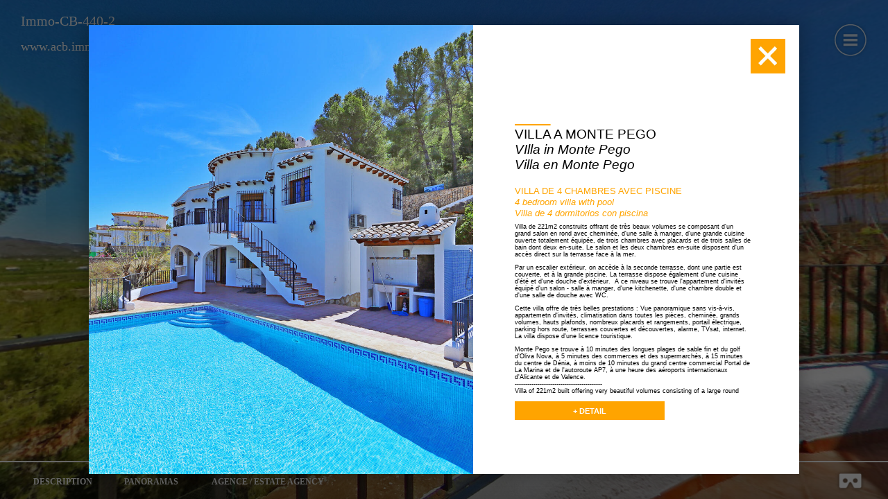

--- FILE ---
content_type: text/html
request_url: http://chercheur-immobilier-espagne.com/virtual/immo-cb-440-2/
body_size: 3589
content:
<!DOCTYPE html>
<html lang="fr">
<head>
    <title>Immo-CB-440-2</title>
    <meta http-equiv="Content-Type" content="text/html; charset=UTF-8" />
    <meta name="viewport" id="metaViewport" content="user-scalable=no, initial-scale=1, width=device-width, viewport-fit=cover" data-tdv-general-scale="0.5"/>
    <link rel="preload" href="locale/fr.txt?v=1715187384530" as="fetch" crossorigin="anonymous"/>
	<link rel="preload" href="script.js?v=1715187384530" as="script"/>
	<link rel="preload" href="media/panorama_48C1E262_590A_04BF_41D5_A66B65919C6B_0/r/3/0_0.jpg?v=1715187384530" as="image"/>
	<link rel="preload" href="media/panorama_48C1E262_590A_04BF_41D5_A66B65919C6B_0/l/3/0_0.jpg?v=1715187384530" as="image"/>
	<link rel="preload" href="media/panorama_48C1E262_590A_04BF_41D5_A66B65919C6B_0/u/3/0_0.jpg?v=1715187384530" as="image"/>
	<link rel="preload" href="media/panorama_48C1E262_590A_04BF_41D5_A66B65919C6B_0/d/3/0_0.jpg?v=1715187384530" as="image"/>
	<link rel="preload" href="media/panorama_48C1E262_590A_04BF_41D5_A66B65919C6B_0/f/3/0_0.jpg?v=1715187384530" as="image"/>
	<link rel="preload" href="media/panorama_48C1E262_590A_04BF_41D5_A66B65919C6B_0/b/3/0_0.jpg?v=1715187384530" as="image"/>
	<meta name="description" content="Virtual Tour"/>
	<meta name="theme-color" content="#FFFFFF"/>
	<!-- Global site tag (gtag.js) - Google Analytics -->
	<script async src="https://www.googletagmanager.com/gtag/js?id=UA-58936317-2"></script>
	<script>
	  window.dataLayer = window.dataLayer || [];
	  function gtag(){dataLayer.push(arguments);}
	  gtag('js', new Date());

	  gtag('config', 'UA-58936317-2');
	</script>
	<script src="lib/tdvplayer.js?v=1715187384530"></script>
    <script src="script.js?v=1715187384530"></script>
    <script type="text/javascript">
        (function()
        {
            var deviceType = TDV.PlayerAPI.mobile ? 'mobile' : 'general';
            var devicesUrl = {"general":"script_general.js?v=1715187384530"};
            var url = deviceType in devicesUrl ? devicesUrl[deviceType] : devicesUrl['general'];
            if(typeof url == "object") {
                var orient = TDV.PlayerAPI.getOrientation();
                if(orient in url) {
                    url = url[orient];
                }
            }
            var link = document.createElement('link');
            link.rel = 'preload';
            link.href = url;
            link.as = 'script';
            var el = document.getElementsByTagName('script')[0];
            el.parentNode.insertBefore(link, el);
        })();
    </script>
    <script type="text/javascript">
        var tour;

        function loadTour()
        {
            if(tour) return;

            var settings = new TDV.PlayerSettings();
            settings.set(TDV.PlayerSettings.CONTAINER, document.getElementById('viewer'));
            settings.set(TDV.PlayerSettings.WEBVR_POLYFILL_URL, 'lib/WebVRPolyfill.js?v=1715187384530');
            settings.set(TDV.PlayerSettings.HLS_URL, 'lib/Hls.js?v=1715187384530');
            settings.set(TDV.PlayerSettings.QUERY_STRING_PARAMETERS, 'v=1715187384530');

            var devicesUrl = {"general":"script_general.js?v=1715187384530"};

            tour = new TDV.Tour(settings, devicesUrl);
            tour.bind(TDV.Tour.EVENT_TOUR_INITIALIZED, onVirtualTourInit);
            tour.bind(TDV.Tour.EVENT_TOUR_LOADED, onVirtualTourLoaded);
            tour.bind(TDV.Tour.EVENT_TOUR_ENDED, onVirtualTourEnded);
            tour.load();
        }

        function pauseTour()
        {
            if(!tour)
                return;

            tour.pause();
        }

        function resumeTour()
        {
            if(!tour)
                return;

            tour.resume();
        }

        function onVirtualTourInit()
        {
            var updateTexts = function() {
                document.title = this.trans("tour.name")
            };

            tour.locManager.bind(TDV.Tour.LocaleManager.EVENT_LOCALE_CHANGED, updateTexts.bind(tour.locManager));
            
        }

        function onVirtualTourLoaded()
        {
            disposePreloader();
        }

        function onVirtualTourEnded()
        {

        }

        function setMediaByIndex(index)
        {
            if(!tour)
                return;

            tour.setMediaByIndex(index);
        }

        function setMediaByName(name)
        {
            if(!tour)
                return;

            tour.setMediaByName(name);
        }

        function showPreloader()
        {
            var preloadContainer = document.getElementById('preloadContainer');
            if(preloadContainer != undefined)
                preloadContainer.style.opacity = 1;
        }

        function disposePreloader()
        {
            var preloadContainer = document.getElementById('preloadContainer');
            if(preloadContainer == undefined)
                return;

            var transitionEndName = transitionEndEventName();
            if(transitionEndName)
            {
                preloadContainer.addEventListener(transitionEndName, hide, false);
                preloadContainer.style.opacity = 0;
                setTimeout(hide, 500); //Force hide. Some cases the transitionend event isn't dispatched with an iFrame.
            }
            else
            {
                hide();
            }

            function hide()
            {
                
                preloadContainer.style.visibility = 'hidden';
                preloadContainer.style.display = 'none';
                var videoList = preloadContainer.getElementsByTagName("video");
                for(var i=0; i<videoList.length; ++i)
                {
                    var video = videoList[i];
                    video.pause();
                    while (video.children.length)
                        video.removeChild(video.children[0]);
                }
            }

            function transitionEndEventName () {
                var el = document.createElement('div');
                var transitions = {
                        'transition':'transitionend',
                        'OTransition':'otransitionend',
                        'MozTransition':'transitionend',
                        'WebkitTransition':'webkitTransitionEnd'
                    };

                var t;
                for (t in transitions) {
                    if (el.style[t] !== undefined) {
                        return transitions[t];
                    }
                }

                return undefined;
            }
        }

        function onBodyClick(){
            document.body.removeEventListener("click", onBodyClick);
            document.body.removeEventListener("touchend", onBodyClick);
            
        }

        function onLoad() {
            if (/AppleWebKit/.test(navigator.userAgent) && /Mobile\/\w+/.test(navigator.userAgent))
            {
                var inIFrame = false;
                try
                {
                    inIFrame = (window.self !== window.top);
                }
                catch (e)
                {
                    inIFrame = true;
                }
                if (!inIFrame)
                {
                    var onResize = function(async)
                    {
                        [0, 250, 1000, 2000].forEach(function(delay)
                        {
                            setTimeout(function()
                            {
                                var viewer = document.querySelector('#viewer');
                                var scale = window.innerWidth / document.documentElement.clientWidth;
                                var width = document.documentElement.clientWidth;
                                var height = Math.round(window.innerHeight / scale);
                                viewer.style.width = width + 'px';
                                viewer.style.height = height + 'px';
                                viewer.style.left = Math.round((window.innerWidth - width) * 0.5) + 'px';
                                viewer.style.top = Math.round((window.innerHeight - height) * 0.5) + 'px';
                                viewer.style.transform = 'scale(' + scale + ', ' + scale + ')';
                                window.scrollTo(0,0);
                            }, delay);
                        });
                    };
                    var onTouchEnd = function()
                    {
                        document.body.removeEventListener("touchend", onTouchEnd);
                        clearInterval(resizeIntervalId);
                        onResize();
                        if (/CriOS/.test(navigator.userAgent))
                            setInterval(onResize, 4000);
                    };
                    document.body.addEventListener("touchend", onTouchEnd);
                    var resizeIntervalId = setInterval(onResize, 300);
                    window.addEventListener('resize', onResize);
                    onResize();
                }
            }

            var params = getParams(location.search.substr(1));
            if(params.hasOwnProperty("skip-loading"))
            {
                loadTour();
                disposePreloader();
                return;
            }

            if (isOVRWeb()){
                showPreloader();
                loadTour();
                return;
            }

            showPreloader();
			loadTour();
        }

        function playVideo(video) {
            function isSafariDesktopV11orGreater() {
                return /^((?!chrome|android|crios|ipad|iphone).)*safari/i.test(navigator.userAgent) && parseFloat(/Version\/([0-9]+\.[0-9]+)/i.exec(navigator.userAgent)[1]) >= 11;
            }

            function hasAudio (video) {
                return video.mozHasAudio ||
                       Boolean(video.webkitAudioDecodedByteCount) ||
                       Boolean(video.audioTracks && video.audioTracks.length);
            }

            function detectUserAction() {
                var onVideoClick = function(e) {
                    if(video.paused) {
                        video.play();
                    }
                    video.muted = false;
                    if(hasAudio(video))
                    {
                        e.stopPropagation();
                        e.stopImmediatePropagation();
                        e.preventDefault();
                    }

                    video.removeEventListener('click', onVideoClick);
                    video.removeEventListener('touchend', onVideoClick);
                };
                video.addEventListener("click", onVideoClick);
                video.addEventListener("touchend", onVideoClick);
            }

            if (isSafariDesktopV11orGreater()) {
                video.muted = true;
                video.play();
            } else {
                var canPlay = true;
                var promise = video.play();
                if (promise) {
                    promise.catch(function() {
                        video.muted = true;
                        video.play();
                        detectUserAction();
                    });
                } else {
                    canPlay = false;
                }

                if (!canPlay || video.muted) {
                    detectUserAction();
                }
            }
        }

        function isOVRWeb(){
            return window.location.hash.substring(1).split('&').indexOf('ovrweb') > -1;
        }

        function getParams(params) {
            var queryDict = {}; params.split("&").forEach(function(item) {var k = item.split("=")[0], v = decodeURIComponent(item.split("=")[1]);queryDict[k.toLowerCase()] = v});
            return queryDict;
        }

        document.addEventListener('DOMContentLoaded', onLoad);
    </script>
    <style type="text/css">
        html, body { width: 100%; height: 100%; margin: 0; padding: 0; padding: env(safe-area-inset-top) env(safe-area-inset-right) env(safe-area-inset-bottom) env(safe-area-inset-left); }

        #viewer { z-index:1; position:absolute; width: 100%; height: 100%; top: 0; }
        #preloadContainer { z-index:2; position:relative; width:100%; height:100%; opacity:0; background-color:rgba(255,255,255,1); transition: opacity 0.5s; -webkit-transition: opacity 0.5s; -moz-transition: opacity 0.5s; -o-transition: opacity 0.5s;}
    </style>
    
</head>
<body>
    <div id="preloadContainer"><div style="z-index: 4; position: absolute; left: 0%; top: 50%; width: 100.00%; height: 10.00%"><div style="text-align:left; color:#000; "><DIV STYLE="text-align:center;font-size:1vh;"><SPAN STYLE="display:inline-block; letter-spacing:0vh; white-space:pre-wrap;color:#777777;font-size:1vh;font-family:Arial, Helvetica, sans-serif;">La visite virtuelle 360° est en chargement. Merci de patienter ...</SPAN></DIV><DIV STYLE="text-align:center;font-size:1vh;"><SPAN STYLE="display:inline-block; letter-spacing:0vh; white-space:pre-wrap;color:#777777;font-size:1vh;font-family:Arial, Helvetica, sans-serif;">Loading 360° virtual viewing. Please wait...</SPAN></DIV><p STYLE="margin:0; line-height:1vh;"><BR STYLE="display:inline-block; letter-spacing:0vh; white-space:pre-wrap;color:#000000;font-size:1vh;font-family:Arial, Helvetica, sans-serif;"/></p></div></div></div>
    <div id="viewer"></div>
</body>
</html>

--- FILE ---
content_type: application/javascript
request_url: http://chercheur-immobilier-espagne.com/virtual/immo-cb-440-2/script.js?v=1715187384530
body_size: 28785
content:
if(!Object['hasOwnProperty']('values')){Object['values']=function(c){return Object['keys'](c)['map'](function(d){return c[d];});};}if(!String['prototype']['startsWith']){String['prototype']['startsWith']=function(e,f){f=f||0x0;return this['indexOf'](e,f)===f;};}TDV['EventDispatcher']=function(){this['_handlers']={};};TDV['EventDispatcher']['prototype']['bind']=function(g,h){if(!(g in this['_handlers']))this['_handlers'][g]=[];this['_handlers'][g]['push'](h);};TDV['EventDispatcher']['prototype']['unbind']=function(i,j){if(i in this['_handlers']){var k=this['_handlers'][i]['indexOf'](j);if(k!=-0x1)this['_handlers'][i]['splice'](k,0x1);}};TDV['EventDispatcher']['prototype']['createNewEvent']=function(l){if(typeof Event==='function')return new Event(l);var m=document['createEvent']('Event');m['initEvent'](l,!![],!![]);return m;};TDV['EventDispatcher']['prototype']['dispatchEvent']=function(n){if(n['type']in this['_handlers']){var o=this['_handlers'][n['type']];for(var p=0x0;p<o['length'];++p){o[p]['call'](window,n);if(n['defaultPrevented'])break;}}};TDV['Tour']=function(q,r){TDV['EventDispatcher']['call'](this);this['player']=undefined;this['_settings']=q;this['_devicesUrl']=r;this['_playersPlayingTmp']=[];this['_isInitialized']=![];this['_isPaused']=![];this['_isRemoteSession']=![];this['_orientation']=undefined;this['_lockedOrientation']=undefined;this['_device']=undefined;this['_setupRemote']();};TDV['Tour']['DEVICE_GENERAL']='general';TDV['Tour']['DEVICE_MOBILE']='mobile';TDV['Tour']['DEVICE_VR']='vr';TDV['Tour']['EVENT_TOUR_INITIALIZED']='tourInitialized';TDV['Tour']['EVENT_TOUR_LOADED']='tourLoaded';TDV['Tour']['EVENT_TOUR_ENDED']='tourEnded';TDV['Tour']['prototype']=new TDV['EventDispatcher']();TDV['Tour']['prototype']['dispose']=function(){if(!this['player'])return;if(this['_onHashChange']){window['removeEventListener']('hashchange',this['_onHashChange']);this['_onHashChange']=undefined;}if(this['_onKeyUp']){document['removeEventListener']('keyup',this['_onKeyUp']);this['_onKeyUp']=undefined;}if(this['_onBeforeUnload']){window['removeEventListener']('beforeunload',this['_onBeforeUnload']);this['_onBeforeUnload']=undefined;}var s=this['_getRootPlayer']();if(s!==undefined){s['stopTextToSpeech']();}this['player']['delete']();this['player']=undefined;this['_isInitialized']=![];window['currentGlobalAudios']=undefined;window['pauseGlobalAudiosState']=undefined;window['currentPanoramasWithCameraChanged']=undefined;window['overlaysDispatched']=undefined;};TDV['Tour']['prototype']['load']=function(){if(this['player'])return;var t=function(v){if(v['name']=='begin'){var w=v['data']['source']['get']('camera');if(w&&w['get']('initialSequence')&&w['get']('initialSequence')['get']('movements')['length']>0x0)return;}if(v['sourceClassName']=='MediaAudio'||this['_isInitialized'])return;this['_isInitialized']=!![];u['unbind']('preloadMediaShow',t,this,!![]);u['unbindOnObjectsOf']('PanoramaPlayListItem','begin',t,this,!![]);u['unbind']('stateChange',t,this,!![]);if(this['_isPaused'])this['pause']();window['parent']['postMessage'](TDV['Tour']['EVENT_TOUR_LOADED'],'*');this['dispatchEvent'](this['createNewEvent'](TDV['Tour']['EVENT_TOUR_LOADED']));};this['_setup']();this['_settings']['set'](TDV['PlayerSettings']['SCRIPT_URL'],this['_currentScriptUrl']);var u=this['player']=TDV['PlayerAPI']['create'](this['_settings']);u['bind']('preloadMediaShow',t,this,!![]);u['bind']('stateChange',t,this,!![]);u['bindOnObjectsOf']('PanoramaPlayListItem','begin',t,this,!![]);u['bindOnObject']('rootPlayer','start',function(x){var y=x['data']['source'];var z=window['navigator']['language']||window['navigator']['userLanguage']||'en';var A=y['get']('data')['locales']||{};var B=y['get']('data')['defaultLocale']||z;var C=this['locManager']=new TDV['Tour']['LocaleManager'](y,A,B,this['_settings']['get'](TDV['PlayerSettings']['QUERY_STRING_PARAMETERS']));y['get']('data')['localeManager']=C;var D=function(){var J=y['get']('data');if(!('updateText'in J)){J['updateText']=function(N){var O=N[0x0]['split']('.');if(O['length']==0x2){var P=C['trans']['apply'](C,N);var Q=N[0x1]||y;if(typeof Q=='string'){var R=Q['split']('.');Q=y[R['shift']()];for(var S=0x0;S<R['length']-0x1;++S){if(Q!=undefined)Q='get'in Q?Q['get'](R[S]):Q[R[S]];}if(Q!=undefined){var T=R[R['length']-0x1];if(Array['isArray'](Q)){for(var U=0x0;U<Q['length'];++U){this['setValue'](Q[U],T,P);}}else this['setValue'](Q,T,P);}}else{Q=Q[O[0x0]];this['setValue'](Q,O[0x1],P);}}}['bind'](y);}var K=J['translateObjs'];var L=J['updateText'];var M=function(){for(var V in K){L(K[V]);}};M();M();};this['locManager']['bind'](TDV['Tour']['LocaleManager']['EVENT_LOCALE_CHANGED'],D['bind'](this));var E=this['_getParams'](location['search']['substr'](0x1));var F=E['language'];if(!F||!this['locManager']['hasLocale'](E['language'])){if(y['get']('data')['forceDefaultLocale'])F=B;else F=z;}this['setLocale'](F);this['_setMediaFromURL'](this['_getParams'](location['hash']['substr'](0x1)),![])||this['_setMediaFromURL'](E,!![]);if(this['isMobile']()&&TDV['Tour']['DEVICE_MOBILE']in this['_devicesUrl']&&typeof this['_devicesUrl'][TDV['Tour']['DEVICE_MOBILE']]=='object'){var G=function(){if(!y['isCardboardViewMode']()&&this['_getOrientation']()!=this['_orientation']){this['reload']();return!![];}return![];};if(G['call'](this))return;var H=y['getByClassName']('PanoramaPlayer');for(var I=0x0;I<H['length'];++I){H[I]['bind']('viewModeChange',G,this);}y['bind']('orientationChange',G,this);}this['_onHashChange']=function(){this['_setMediaFromURL'](this['_getParams'](location['hash']['substr'](0x1)),![]);}['bind'](this);this['_onKeyUp']=function(W){if(W['ctrlKey']&&W['shiftKey']&&W['key']['toLowerCase']()=='u'){this['updateDeepLink']();this['copyToClipboard'](location['href']);}}['bind'](this);this['_onBeforeUnload']=function(X){y['stopTextToSpeech']();};window['addEventListener']('hashchange',this['_onHashChange']);window['addEventListener']('beforeunload',this['_onBeforeUnload']);document['addEventListener']('keyup',this['_onKeyUp']);y['bind']('tourEnded',function(){this['dispatchEvent'](this['createNewEvent'](TDV['Tour']['EVENT_TOUR_ENDED']));},this,!![]);this['dispatchEvent'](this['createNewEvent'](TDV['Tour']['EVENT_TOUR_INITIALIZED']));},this,!![]);window['addEventListener']('message',function(Y){var Z=Y['data'];if(Z=='pauseTour')Z='pause';else if(Z=='resumeTour')Z='resume';else return;this[Z]['apply'](this);}['bind'](this));};TDV['Tour']['prototype']['pause']=function(){this['_isPaused']=!![];if(!this['_isInitialized'])return;var a0=this['player']['getByClassName']('PlayList');for(var a1=0x0,a2=a0['length'];a1<a2;a1++){var a3=a0[a1];var a4=a3['get']('selectedIndex');if(a4!=-0x1){var a5=a3['get']('items')[a4];var a6=a5['get']('player');if(a6&&a6['pause']){this['_playersPlayingTmp']['push'](a6);a6['pause']();}}}this['_getRootPlayer']()['pauseGlobalAudios']();};TDV['Tour']['prototype']['resume']=function(){this['_isPaused']=![];if(!this['_isInitialized'])return;while(this['_playersPlayingTmp']['length']){var a7=this['_playersPlayingTmp']['pop']();a7['play']();}this['_getRootPlayer']()['resumeGlobalAudios']();};TDV['Tour']['prototype']['reload']=function(){this['_orientation']=this['_getOrientation']();this['updateDeepLink']();this['dispose']();this['load']();};TDV['Tour']['prototype']['setMediaByIndex']=function(a8){var a9=this['_getRootPlayer']();if(a9!==undefined){return a9['setMainMediaByIndex'](a8);}};TDV['Tour']['prototype']['setMediaByName']=function(aa){var ab=this['_getRootPlayer']();if(ab!==undefined){return ab['setMainMediaByName'](aa);}};TDV['Tour']['prototype']['triggerOverlayByName']=function(ac,ad,ae){var af=this['_getRootPlayer']();if(af!==undefined&&ae){var ag=af['getPanoramaOverlayByName'](ac['get']('media'),ad);if(ag){af['triggerOverlay'](ag,ae);}}};TDV['Tour']['prototype']['focusOverlayByName']=function(ah,ai){var aj=this['_getRootPlayer']();if(aj!==undefined){var ak=aj['getPanoramaOverlayByName'](ah['get']('media'),ai);if(ak){var al=ak['get']('class');var am=al=='VideoPanoramaOverlay'?ak:ak['get']('items')[0x0];var an=am['get']('yaw');var ao=am['get']('pitch');var ap=aj['getPlayListWithItem'](ah);if(ap){var aq=function(){aj['setPanoramaCameraWithSpot'](ap,ah,an,ao);};if(!this['_isInitialized']){var ar=function(){ah['unbind']('begin',ar,this);aq();};ah['bind']('begin',ar,this);}else{aq();}}}}};TDV['Tour']['prototype']['updateDeepLink']=function(){var as=this['_getRootPlayer']();if(as!==undefined){as['updateDeepLink']();}};TDV['Tour']['prototype']['setLocale']=function(at){var au=this['_getRootPlayer']();if(au!==undefined&&this['locManager']!==undefined){this['locManager']['setLocale'](at);}};TDV['Tour']['prototype']['isMobile']=function(){return TDV['PlayerAPI']['mobile'];};TDV['Tour']['prototype']['copyToClipboard']=function(av){if(navigator['clipboard']){navigator['clipboard']['writeText'](av);}else{var aw=document['createElement']('textarea');aw['value']=av;aw['style']['position']='fixed';document['body']['appendChild'](aw);aw['focus']();aw['select']();try{document['execCommand']('copy');}catch(ax){}document['body']['removeChild'](aw);}};TDV['Tour']['prototype']['_getOrientation']=function(){var ay=this['_getRootPlayer']();if(ay){return ay['get']('orientation');}else if(this['_lockedOrientation']){return this['_lockedOrientation'];}else{return TDV['PlayerAPI']['getOrientation']();}};TDV['Tour']['prototype']['_getParams']=function(az){var aA={};az['split']('&')['forEach'](function(aB){var aC=aB['split']('=')[0x0],aD=decodeURIComponent(aB['split']('=')[0x1]);aA[aC['toLowerCase']()]=aD;});return aA;};TDV['Tour']['prototype']['_getRootPlayer']=function(){return this['player']!==undefined?this['player']['getById']('rootPlayer'):undefined;};TDV['Tour']['prototype']['_setup']=function(){if(!this['_orientation'])this['_orientation']=this['_getOrientation']();this['_device']=this['_getDevice']();this['_currentScriptUrl']=this['_getScriptUrl']();if(this['isMobile']()){var aE=document['getElementById']('metaViewport');if(aE){var aF=this['_devicesUrl'][this['_device']];var aG=0x1;if(typeof aF=='object'&&this['_orientation']in aF&&this['_orientation']==TDV['PlayerAPI']['ORIENTATION_LANDSCAPE']||this['_device']==TDV['Tour']['DEVICE_GENERAL']){aG=aE['getAttribute']('data-tdv-general-scale')||0.5;}var aH=aE['getAttribute']('content');aH=aH['replace'](/initial-scale=(\d+(\.\d+)?)/,function(aI,aJ){return'initial-scale='+aG;});aE['setAttribute']('content',aH);}}};TDV['Tour']['prototype']['_getScriptUrl']=function(){var aK=this['_devicesUrl'][this['_device']];if(typeof aK=='object'){if(this['_orientation']in aK){aK=aK[this['_orientation']];}}return aK;};TDV['Tour']['prototype']['_getDevice']=function(){var aL=TDV['Tour']['DEVICE_GENERAL'];if(!this['_isRemoteSession']&&this['isMobile']()&&TDV['Tour']['DEVICE_MOBILE']in this['_devicesUrl']){aL=TDV['Tour']['DEVICE_MOBILE'];}return aL;};TDV['Tour']['prototype']['_setMediaFromURL']=function(aM,aN){var aO=this['_getRootPlayer']();var aP=aO['getActivePlayerWithViewer'](aO['getMainViewer']());var aQ=aP?aO['getMediaFromPlayer'](aP):undefined;var aR=undefined;if('media'in aM){var aS=aM['media'];var aT=Number(aS);aR=isNaN(aT)?this['setMediaByName'](aS):this['setMediaByIndex'](aT-0x1);}else if('media-index'in aM){aR=this['setMediaByIndex'](parseInt(aM['media-index'])-0x1);}else if('media-name'in aM){aR=this['setMediaByName'](aM['media-name']);}if(aR==undefined&&aN){aR=this['setMediaByIndex'](0x0);}if(aR!=undefined){var aU=aR['get']('player');var aV=function(){if('trigger-overlay-name'in aM){this['triggerOverlayByName'](aR,aM['trigger-overlay-name'],'trigger-overlay-event'in aM?aM['trigger-overlay-event']:'click');}if('focus-overlay-name'in aM){this['focusOverlayByName'](aR,aM['focus-overlay-name']);}else if('yaw'in aM||'pitch'in aM){var aZ=parseFloat(aM['yaw'])||undefined;var b0=parseFloat(aM['pitch'])||undefined;var b1=aO['getPlayListWithItem'](aR);if(b1)aO['setPanoramaCameraWithSpot'](b1,aR,aZ,b0);}}['bind'](this);if(aU){var aW=aU['get']('viewerArea')==aO['getMainViewer']();var aX=aO['getMediaFromPlayer'](aU);if(aW&&aQ==aR['get']('media')||!aW&&aX==aR['get']('media')){aV();return aR!=undefined;}}var aY=function(){aR['unbind']('begin',aY,this);aV();};aR['bind']('begin',aY,aO);}return aR!=undefined;};TDV['Tour']['prototype']['_setupRemote']=function(){if(this['isMobile']()&&TDV['Remote']!=undefined){var b2=function(){var b3=undefined;var b4=function(){var b7=this['_getRootPlayer']();b3=b7['get']('lockedOrientation');b7['set']('lockedOrientation',this['_lockedOrientation']);}['bind'](this);this['_isRemoteSession']=!![];this['_lockedOrientation']=TDV['PlayerAPI']['ORIENTATION_LANDSCAPE'];if(this['_device']!=TDV['Tour']['DEVICE_GENERAL']){var b5=function(){b4();this['unbind'](TDV['Tour']['EVENT_TOUR_INITIALIZED'],b5);}['bind'](this);this['bind'](TDV['Tour']['EVENT_TOUR_INITIALIZED'],b5);this['reload']();}else{b4();}var b6=function(){this['_isRemoteSession']=![];this['_getRootPlayer']()['set']('lockedOrientation',b3);TDV['Remote']['unbind'](TDV['Remote']['EVENT_CALL_END'],b6);var b8=this['_getScriptUrl']();if(this['_currentScriptUrl']!=b8)this['reload']();}['bind'](this);TDV['Remote']['bind'](TDV['Remote']['EVENT_CALL_END'],b6);}['bind'](this);TDV['Remote']['bind'](TDV['Remote']['EVENT_CALL_BEGIN'],b2);}};TDV['Tour']['LocaleManager']=function(b9,ba,bb,bc){TDV['EventDispatcher']['call'](this);this['rootPlayer']=b9;this['locales']={};this['defaultLocale']=bb;this['queryParam']=bc;this['currentLocaleMap']={};this['currentLocaleID']=undefined;for(var bd in ba){this['registerLocale'](bd,ba[bd]);}};TDV['Tour']['LocaleManager']['EVENT_LOCALE_CHANGED']='localeChanged';TDV['Tour']['LocaleManager']['prototype']=new TDV['EventDispatcher']();TDV['Tour']['LocaleManager']['prototype']['registerLocale']=function(be,bf){var bg=[be,be['split']('-')[0x0]];for(var bh=0x0;bh<bg['length'];++bh){be=bg[bh];if(!(be in this['locales'])){this['locales'][be]=bf;}}};TDV['Tour']['LocaleManager']['prototype']['unregisterLocale']=function(bi){delete this['locales'][bi];if(bi==this['currentLocaleID']){this['setLocale'](this['defaultLocale']);}};TDV['Tour']['LocaleManager']['prototype']['hasLocale']=function(bj){return bj in this['locales'];};TDV['Tour']['LocaleManager']['prototype']['setLocale']=function(bk){var bl=undefined;var bm=bk['split']('-')[0x0];var bn=[bk,bm];for(var bo=0x0;bo<bn['length'];++bo){var bq=bn[bo];if(bq in this['locales']){bl=bq;break;}}if(bl===undefined){for(var bq in this['locales']){if(bq['indexOf'](bm)==0x0){bl=bq;break;}}}if(bl===undefined){bl=this['defaultLocale'];}var br=this['locales'][bl];if(br!==undefined&&this['currentLocaleID']!=bl){this['currentLocaleID']=bl;var bs=this;if(typeof br=='string'){var bt=new XMLHttpRequest();bt['onreadystatechange']=function(){if(bt['readyState']==0x4){if(bt['status']==0xc8){bs['locales'][bl]=bs['currentLocaleMap']=bs['_parsePropertiesContent'](bt['responseText']);bs['dispatchEvent'](bs['createNewEvent'](TDV['Tour']['LocaleManager']['EVENT_LOCALE_CHANGED']));}else{throw br+'\x20can\x27t\x20be\x20loaded';}}};var bu=br;if(this['queryParam'])bu+=(bu['indexOf']('?')==-0x1?'?':'&')+this['queryParam'];bt['open']('GET',bu);bt['send']();}else{this['currentLocaleMap']=br;this['dispatchEvent'](this['createNewEvent'](TDV['Tour']['LocaleManager']['EVENT_LOCALE_CHANGED']));}}};TDV['Tour']['LocaleManager']['prototype']['trans']=function(bv){var bw=this['currentLocaleMap'][bv];if(arguments['length']>0x2){var bx=typeof arguments[0x2]=='object'?arguments[0x2]:undefined;var by=arguments;function bz(bA){return/^\d+$/['test'](bA);}bw=bw['replace'](/\{\{([\w\.]+)\}\}/g,function(bB,bC){if(bz(bC))bC=by[parseInt(bC)+0x1];else if(bx!==undefined)bC=bx[bC];if(typeof bC=='string')bC=this['currentLocaleMap'][bC]||bC;else if(typeof bC=='function')bC=bC['call'](this['rootPlayer']);return bC!==undefined?bC:'';}['bind'](this));}return bw;};TDV['Tour']['LocaleManager']['prototype']['_parsePropertiesContent']=function(bD){bD=bD['replace'](/(^|\n)#[^\n]*/g,'');var bE={};var bF=bD['split']('\x0a');for(var bG=0x0,bH=bF['length'];bG<bH;++bG){var bI=bF[bG]['trim']();if(bI['length']==0x0){continue;}var bJ=bI['indexOf']('=');if(bJ==-0x1){console['error']('Locale\x20parser:\x20Invalid\x20line\x20'+bG);continue;}var bK=bI['substr'](0x0,bJ)['trim']();var bL=bI['substr'](bJ+0x1)['trim']();var bM;while((bM=bL['lastIndexOf']('\x5c'))!=-0x1&&bM==bL['length']-0x1&&++bG<bH){bL=bL['substr'](0x0,bL['length']-0x2);bI=bF[bG];if(bI['length']==0x0)break;bL+='\x0a'+bI;bL=bL['trim']();}bE[bK]=bL;}return bE;};TDV['Tour']['HistoryData']=function(bN){this['playList']=bN;this['list']=[];this['pointer']=-0x1;};TDV['Tour']['HistoryData']['prototype']['add']=function(bO){if(this['pointer']<this['list']['length']&&this['list'][this['pointer']]==bO){return;}++this['pointer'];this['list']['splice'](this['pointer'],this['list']['length']-this['pointer'],bO);};TDV['Tour']['HistoryData']['prototype']['back']=function(){if(!this['canBack']())return;this['playList']['set']('selectedIndex',this['list'][--this['pointer']]);};TDV['Tour']['HistoryData']['prototype']['forward']=function(){if(!this['canForward']())return;this['playList']['set']('selectedIndex',this['list'][++this['pointer']]);};TDV['Tour']['HistoryData']['prototype']['canBack']=function(){return this['pointer']>0x0;};TDV['Tour']['HistoryData']['prototype']['canForward']=function(){return this['pointer']>=0x0&&this['pointer']<this['list']['length']-0x1;};TDV['Tour']['Script']=function(){};TDV['Tour']['Script']['assignObjRecursively']=function(bP,bQ){for(var bR in bP){var bS=bP[bR];if(typeof bS=='object'&&bS!==null)this['assignObjRecursively'](bP[bR],bQ[bR]||(bQ[bR]={}));else bQ[bR]=bS;}return bQ;};TDV['Tour']['Script']['autotriggerAtStart']=function(bT,bU,bV){var bW=function(bX){bU();if(bV==!![])bT['unbind']('change',bW,this);};bT['bind']('change',bW,this);};TDV['Tour']['Script']['changeBackgroundWhilePlay']=function(bY,bZ,c0){var c1=function(c8){c2['unbind']('stop',c1,this);if(c0==c4['get']('backgroundColor')&&c7==c4['get']('backgroundColorRatios')){c4['set']('backgroundColor',c5);c4['set']('backgroundColorRatios',c6);}};var c2=bY['get']('items')[bZ];var c3=c2['get']('player');var c4=c3['get']('viewerArea');var c5=c4['get']('backgroundColor');var c6=c4['get']('backgroundColorRatios');var c7=[0x0];if(c0!=c5||c7!=c6){c4['set']('backgroundColor',c0);c4['set']('backgroundColorRatios',c7);c2['bind']('stop',c1,this);}};TDV['Tour']['Script']['changePlayListWithSameSpot']=function(c9,ca){var cb=c9['get']('selectedIndex');if(cb>=0x0&&ca>=0x0&&cb!=ca){var cc=c9['get']('items')[cb];var cd=c9['get']('items')[ca];var ce=cc['get']('player');var cf=cd['get']('player');if((ce['get']('class')=='PanoramaPlayer'||ce['get']('class')=='Video360Player')&&(cf['get']('class')=='PanoramaPlayer'||cf['get']('class')=='Video360Player')){var cg=this['cloneCamera'](cd['get']('camera'));this['setCameraSameSpotAsMedia'](cg,cc['get']('media'));this['startPanoramaWithCamera'](cd['get']('media'),cg);}}};TDV['Tour']['Script']['clone']=function(ch,ci){var cj=this['rootPlayer']['createInstance'](ch['get']('class'));var ck=ch['get']('id');if(ck){var cl=ck+'_'+Math['random']()['toString'](0x24)['substring'](0x2,0xf);cj['set']('id',cl);this[cl]=cj;}for(var cm=0x0;cm<ci['length'];++cm){var cn=ci[cm];var co=ch['get'](cn);if(co)cj['set'](cn,co);}return cj;};TDV['Tour']['Script']['cloneCamera']=function(cp){var cq=this['clone'](cp,['manualRotationSpeed','manualZoomSpeed','automaticRotationSpeed','automaticZoomSpeed','timeToIdle','sequences','draggingFactor']);var cr=['initialSequence','idleSequence'];for(var cs=0x0;cs<cr['length'];++cs){var ct=cr[cs];var cu=cp['get'](ct);if(cu){var cv=this['clone'](cu,['mandatory','repeat','restartMovementOnUserInteraction','restartMovementDelay']);cq['set'](ct,cv);var cw=cu['get']('movements');var cx=[];var cy=['easing','duration','hfovSpeed','pitchSpeed','yawSpeed','path','stereographicFactorSpeed','targetYaw','targetPitch','targetHfov','targetStereographicFactor','hfovDelta','pitchDelta','yawDelta'];for(var cz=0x0;cz<cw['length'];++cz){var cA=cw[cz];var cB=this['clone'](cA,cy);var cC=cA['getBindings']('end');if(cC['length']>0x0){for(var cD=0x0;cD<cC['length'];++cD){var cE=cC[cD];if(typeof cE=='string'){cE=cE['replace'](cp['get']('id'),cq['get']('id'));cE=new Function('event',cE);cB['bind']('end',cE,this);}}}cx['push'](cB);}cv['set']('movements',cx);}}return cq;};TDV['Tour']['Script']['copyObjRecursively']=function(cF){var cG={};for(var cH in cF){var cI=cF[cH];if(typeof cI=='object'&&cI!==null)cG[cH]=this['copyObjRecursively'](cF[cH]);else cG[cH]=cI;}return cG;};TDV['Tour']['Script']['executeFunctionWhenChange']=function(cJ,cK,cL,cM){var cN=undefined;var cO=function(cR){if(cR['data']['previousSelectedIndex']==cK){if(cM)cM['call'](this);if(cL&&cN)cN['unbind']('end',cL,this);cJ['unbind']('change',cO,this);}};if(cL){var cP=cJ['get']('items')[cK];if(cP['get']('class')=='PanoramaPlayListItem'){var cQ=cP['get']('camera');if(cQ!=undefined)cN=cQ['get']('initialSequence');if(cN==undefined)cN=cQ['get']('idleSequence');}else{cN=cP['get']('media');}if(cN){cN['bind']('end',cL,this);}}cJ['bind']('change',cO,this);};TDV['Tour']['Script']['fixTogglePlayPauseButton']=function(cS){var cT=cS['get']('buttonPlayPause');if(typeof cT!=='undefined'&&cS['get']('state')=='playing'){if(!Array['isArray'](cT))cT=[cT];for(var cU=0x0;cU<cT['length'];++cU)cT[cU]['set']('pressed',!![]);}};TDV['Tour']['Script']['getActiveMediaWithViewer']=function(cV){var cW=this['getActivePlayerWithViewer'](cV);if(cW==undefined){return undefined;}return this['getMediaFromPlayer'](cW);};TDV['Tour']['Script']['getActivePlayerWithViewer']=function(cX){var cY=this['getCurrentPlayers']();var cZ=cY['length'];while(cZ-->0x0){var d0=cY[cZ];if(d0['get']('viewerArea')==cX){var d1=d0['get']('class');if(d1=='PanoramaPlayer'&&(d0['get']('panorama')!=undefined||d0['get']('video')!=undefined))return d0;else if((d1=='VideoPlayer'||d1=='Video360Player')&&d0['get']('video')!=undefined)return d0;else if(d1=='PhotoAlbumPlayer'&&d0['get']('photoAlbum')!=undefined)return d0;else if(d1=='MapPlayer'&&d0['get']('map')!=undefined)return d0;}}return undefined;};TDV['Tour']['Script']['getCurrentPlayerWithMedia']=function(d2){var d3=undefined;var d4=undefined;switch(d2['get']('class')){case'Panorama':case'LivePanorama':case'HDRPanorama':d3='PanoramaPlayer';d4='panorama';break;case'Video360':d3='PanoramaPlayer';d4='video';break;case'PhotoAlbum':d3='PhotoAlbumPlayer';d4='photoAlbum';break;case'Map':d3='MapPlayer';d4='map';break;case'Video':d3='VideoPlayer';d4='video';break;};if(d3!=undefined){var d5=this['getByClassName'](d3);for(var d6=0x0;d6<d5['length'];++d6){var d7=d5[d6];if(d7['get'](d4)==d2){return d7;}}}else{return undefined;}};TDV['Tour']['Script']['getCurrentPlayers']=function(){var d8=this['getByClassName']('PanoramaPlayer');d8=d8['concat'](this['getByClassName']('VideoPlayer'));d8=d8['concat'](this['getByClassName']('Video360Player'));d8=d8['concat'](this['getByClassName']('PhotoAlbumPlayer'));d8=d8['concat'](this['getByClassName']('MapPlayer'));return d8;};TDV['Tour']['Script']['getGlobalAudio']=function(d9){var da=window['currentGlobalAudios'];if(da!=undefined&&d9['get']('id')in da){d9=da[d9['get']('id')]['audio'];}return d9;};TDV['Tour']['Script']['getMediaByName']=function(db){var dc=this['getByClassName']('Media');for(var dd=0x0,de=dc['length'];dd<de;++dd){var df=dc[dd];var dg=df['get']('data');if(dg&&dg['label']==db){return df;}}return undefined;};TDV['Tour']['Script']['getComponentByName']=function(dh){var di=this['getByClassName']('UIComponent');for(var dj=0x0,dk=di['length'];dj<dk;++dj){var dl=di[dj];var dm=dl['get']('data');if(dm!=undefined&&dm['name']==dh){return dl;}}return undefined;};TDV['Tour']['Script']['getMainViewer']=function(){var dn='MainViewer';return this[dn]||this[dn+'_mobile'];};TDV['Tour']['Script']['getMediaFromPlayer']=function(dp){switch(dp['get']('class')){case'PanoramaPlayer':return dp['get']('panorama')||dp['get']('video');case'VideoPlayer':case'Video360Player':return dp['get']('video');case'PhotoAlbumPlayer':return dp['get']('photoAlbum');case'MapPlayer':return dp['get']('map');}};TDV['Tour']['Script']['getMediaWidth']=function(dq){switch(dq['get']('class')){case'Video360':var dr=dq['get']('video');if(dr instanceof Array){var ds=0x0;for(var dt=0x0;dt<dr['length'];dt++){var du=dr[dt];if(du['get']('width')>ds)ds=du['get']('width');}return ds;}else{return du['get']('width');}default:return dq['get']('width');}};TDV['Tour']['Script']['getMediaHeight']=function(dv){switch(dv['get']('class')){case'Video360':var dw=dv['get']('video');if(dw instanceof Array){var dx=0x0;for(var dy=0x0;dy<dw['length'];dy++){var dz=dw[dy];if(dz['get']('height')>dx)dx=dz['get']('height');}return dx;}else{return dz['get']('height');}default:return dv['get']('height');}};TDV['Tour']['Script']['getOverlays']=function(dA){switch(dA['get']('class')){case'LivePanorama':case'HDRPanorama':case'Panorama':var dB=dA['get']('overlays')['concat']()||[];var dC=dA['get']('frames');for(var dD=0x0;dD<dC['length'];++dD){dB=dB['concat'](dC[dD]['get']('overlays')||[]);}return dB;case'Video360':case'Map':return dA['get']('overlays')||[];default:return[];}};TDV['Tour']['Script']['getPanoramaOverlayByName']=function(dE,dF){var dG=this['getOverlays'](dE);for(var dH=0x0,dI=dG['length'];dH<dI;++dH){var dJ=dG[dH];var dK=dJ['get']('data');if(dK!=undefined&&dK['label']==dF){return dJ;}}return undefined;};TDV['Tour']['Script']['getPixels']=function(dL){var dM=/((\+|-)?d+(.d*)?)(px|vw|vh|vmin|vmax)?/i['exec'](dL);if(dM==undefined){return 0x0;}var dN=parseFloat(dM[0x1]);var dO=dM[0x4];var dP=this['rootPlayer']['get']('actualWidth')/0x64;var dQ=this['rootPlayer']['get']('actualHeight')/0x64;switch(dO){case'vw':return dN*dP;case'vh':return dN*dQ;case'vmin':return dN*Math['min'](dP,dQ);case'vmax':return dN*Math['max'](dP,dQ);default:return dN;}};TDV['Tour']['Script']['getPlayListsWithMedia']=function(dR,dS){var dT=[];var dU=this['getByClassName']('PlayList');for(var dV=0x0,dW=dU['length'];dV<dW;++dV){var dX=dU[dV];if(dS&&dX['get']('selectedIndex')==-0x1)continue;var dY=this['getPlayListItemByMedia'](dX,dR);if(dY!=undefined&&dY['get']('player')!=undefined)dT['push'](dX);}return dT;};TDV['Tour']['Script']['_getPlayListsWithViewer']=function(dZ){var e0=this['getByClassName']('PlayList');var e1=function(e3){var e4=e3['get']('items');for(var e5=e4['length']-0x1;e5>=0x0;--e5){var e6=e4[e5];var e7=e6['get']('player');if(e7!==undefined&&e7['get']('viewerArea')==dZ)return!![];}return![];};for(var e2=e0['length']-0x1;e2>=0x0;--e2){if(!e1(e0[e2]))e0['splice'](e2,0x1);}return e0;};TDV['Tour']['Script']['getPlayListWithItem']=function(e8){var e9=this['getByClassName']('PlayList');for(var ea=e9['length']-0x1;ea>=0x0;--ea){var eb=e9[ea];var ec=eb['get']('items');for(var ed=ec['length']-0x1;ed>=0x0;--ed){var ee=ec[ed];if(ee==e8)return eb;}}return undefined;};TDV['Tour']['Script']['getFirstPlayListWithMedia']=function(ef,eg){var eh=this['getPlayListsWithMedia'](ef,eg);return eh['length']>0x0?eh[0x0]:undefined;};TDV['Tour']['Script']['getPlayListItemByMedia']=function(ei,ej){var ek=ei['get']('items');for(var el=0x0,em=ek['length'];el<em;++el){var en=ek[el];if(en['get']('media')==ej)return en;}return undefined;};TDV['Tour']['Script']['getPlayListItems']=function(eo,ep){var eq=function(){switch(eo['get']('class')){case'Panorama':case'LivePanorama':case'HDRPanorama':return'PanoramaPlayListItem';case'Video360':return'Video360PlayListItem';case'PhotoAlbum':return'PhotoAlbumPlayListItem';case'Map':return'MapPlayListItem';case'Video':return'VideoPlayListItem';}}();if(eq!=undefined){var er=this['getByClassName'](eq);for(var es=er['length']-0x1;es>=0x0;--es){var et=er[es];if(et['get']('media')!=eo||ep!=undefined&&et['get']('player')!=ep){er['splice'](es,0x1);}}return er;}else{return[];}};TDV['Tour']['Script']['historyGoBack']=function(eu){var ev=this['get']('data')['history'][eu['get']('id')];if(ev!=undefined){ev['back']();}};TDV['Tour']['Script']['historyGoForward']=function(ew){var ex=this['get']('data')['history'][ew['get']('id')];if(ex!=undefined){ex['forward']();}};TDV['Tour']['Script']['init']=function(){var ey=this['get']('data')['history'];var ez=function(eI){var eJ=eI['source'];var eK=eJ['get']('selectedIndex');if(eK<0x0)return;var eL=eJ['get']('id');if(!ey['hasOwnProperty'](eL))ey[eL]=new TDV['Tour']['HistoryData'](eJ);ey[eL]['add'](eK);};var eA=this['getByClassName']('PlayList');for(var eC=0x0,eD=eA['length'];eC<eD;++eC){var eE=eA[eC];eE['bind']('change',ez,this);}if(this['getMainViewer']()['get']('translationTransitionEnabled')){var eF=this['getByClassName']('ThumbnailList');eF=eF['concat'](this['getByClassName']('ThumbnailGrid'));eF=eF['concat'](this['getByClassName']('DropDown'));function eM(eN){var eO=eN['source']['get']('playList');var eP=eO['get']('selectedIndex');if(eP>=0x0){this['skip3DTransitionOnce'](eO['get']('items')[eP]['get']('player'));}}for(var eC=0x0,eG=eF['length'];eC<eG;++eC){var eH=eF[eC];eH['bind']('change',eM,this);}}};TDV['Tour']['Script']['sendAnalyticsData']=function(eQ,eR,eS){if(window['ga']){window['ga']('send','event',eQ,eR,eS);}if(window['dataLayer']){window['dataLayer']['push']({'event':eR,'label':eS,'category':eQ});}if(window['gtag']){window['gtag']('event',eR,{'category':eQ,'label':eS});}};TDV['Tour']['Script']['initGA']=function(){var eU=this['getByClassName']('Panorama');eU=eU['concat'](this['getByClassName']('Video360'));eU=eU['concat'](this['getByClassName']('Map'));for(var eX=0x0,f0=eU['length'];eX<f0;++eX){var f1=eU[eX];var f3=f1['get']('data');var f4=f3?f3['label']:undefined;var f5=this['getOverlays'](f1);for(var f6=0x0,f7=f5['length'];f6<f7;++f6){var f8=f5[f6];var f9=f8['get']('data')!=undefined?f4+'\x20-\x20'+f8['get']('data')['label']:f4;switch(f8['get']('class')){case'FlatHotspotPanoramaOverlay':case'HotspotPanoramaOverlay':case'HotspotMapOverlay':case'AreaHotspotMapOverlay':var fa=f8['get']('areas');for(var fb=0x0;fb<fa['length'];++fb){fa[fb]['bind']('click',this['sendAnalyticsData']['bind'](this,'Hotspot','click',f9),this,![]);}break;case'CeilingCapPanoramaOverlay':case'TripodCapPanoramaOverlay':f8['bind']('click',this['sendAnalyticsData']['bind'](this,'Cap','click',f9),this,![]);break;case'VideoPanoramaOverlay':f8['bind']('click',this['sendAnalyticsData']['bind'](this,'Hotspot','click',f9),this,![]);f8['bind']('start',this['sendAnalyticsData']['bind'](this,'Hotspot','start',f9),this,![]);break;}}}var fc=this['getByClassName']('UIComponent');for(var eX=0x0,f0=fc['length'];eX<f0;++eX){var fd=fc[eX];var fe=fd['getBindings']('click');if(fe['length']>0x0){var ff=fd['get']('data')['name'];fd['bind']('click',this['sendAnalyticsData']['bind'](this,'Skin','click',ff),this,![]);}}var fg=this['getByClassName']('PlayListItem');var fh={};for(var eX=0x0,f0=fg['length'];eX<f0;++eX){var fi=fg[eX];var eU=fi['get']('media');if(!(eU['get']('id')in fh)){var f3=eU['get']('data');fi['bind']('begin',this['sendAnalyticsData']['bind'](this,'Media','play',f3?f3['label']:undefined),this,![]);fh[eU['get']('id')]=fi;}}if(TDV['Remote']!=undefined){var fj=undefined;TDV['Remote']['bind'](TDV['Remote']['EVENT_CALL_BEGIN'],function(fk){fj=Date['now']();this['sendAnalyticsData']('Live\x20Guided\x20Tour','Start\x20Call','Guest:\x20'+fk);}['bind'](this));TDV['Remote']['bind'](TDV['Remote']['EVENT_CALL_END'],function(fl){var fm=new Date();fm['setTime'](Date['now']()-fj);this['sendAnalyticsData']('Live\x20Guided\x20Tour','End\x20Call','Guest:\x20'+fl+'\x20Duration:\x20'+fm['toUTCString']()['split']('\x20')[0x4]);}['bind'](this));}};TDV['Tour']['Script']['initQuiz']=function(fn,fo,fp){var fq={'question':{'veil':{'backgroundColor':'#000000','backgroundOpacity':0.2},'window':{'width':'60%','height':'60%','backgroundColor':'#ffffff','backgroundOpacity':0.9,'borderRadius':0x5,'horizontalAlign':'center','minWidth':0x1f4,'paddingBottom':0x14,'paddingLeft':0x14,'paddingRight':0x14,'paddingTop':0x14,'shadowBlurRadius':0x4,'shadow':!![],'shadowColor':'#000000','shadowOpacity':0.3,'shadowHorizontalLength':0x0,'shadowVerticalLength':0x0,'shadowSpread':0x4,'title':{'fontColor':'#000000','fontFamily':'Arial','fontSize':0x14,'fontWeight':'600','paddingLeft':0x32,'paddingRight':0x32,'paddingBottom':0x28,'paddingTop':0x19,'textAlign':'center'},'buttonsContainer':{'horizontalAlign':'right','verticalAlign':'bottom','button':{'backgroundColor':'#000000','backgroundOpacity':0.7,'borderRadius':0x3,'fontColor':'#ffffff','fontFamily':'Arial','fontSize':0x12,'fontWeight':'600','horizontalAlign':'center','paddingLeft':0x19,'paddingRight':0x19,'paddingTop':0xa,'paddingBottom':0xa,'verticalAlign':'middle'}},'bodyContainer':{'width':'100%','height':'100%','gap':0x23,'layout':'horizontal','paddingLeft':0x1e,'paddingRight':0x1e,'paddingBottom':0x1e},'mediaContainer':{'width':'70%','height':'100%','buttonNext':{'iconURL':'[data-uri]','width':0x19,'height':0x25},'buttonPrevious':{'iconURL':'[data-uri]','width':0x19,'height':0x25},'viewerArea':{'playbackBarBackgroundColor':'#000000','playbackBarBackgroundOpacity':0.5,'playbackBarBorderRadius':0x0,'playbackBarBorderSize':0x0,'playbackBarBottom':0x5,'playbackBarHeight':0x6,'playbackBarLeft':0x0,'playbackBarRight':0x0,'playbackBarProgressBackgroundColor':'#3399ff','playbackBarProgressOpacity':0.5,'playbackBarHeadBackgroundColor':'#cccccc','playbackBarHeadBorderColor':'#ffffff','playbackBarHeadBorderRadius':0x7,'playbackBarHeadBorderSize':0x3,'playbackBarHeadOpacity':0x1,'playbackBarHeadWidth':0xe,'playbackBarHeadHeight':0xe,'playbackBarHeadShadow':!![],'playbackBarHeadShadowBlurRadius':0x2,'playbackBarHeadShadowColor':'#000000','playbackBarHeadShadowHorizontalLength':0x0,'playbackBarHeadShadowOpacity':0.3,'playbackBarHeadShadowSpread':0x2,'playbackBarHeadShadowVerticalLength':0x0,'backgroundColor':'#e6e6e6','backgroundOpacity':0x1}},'optionsContainer':{'gap':0xa,'width':'30%','height':'100%','overflow':'scroll','contentOpaque':!![]},'option':{'gap':0xa,'text':{'fontColor':'#404040','fontFamily':'Arial','fontSize':0x12,'paddingTop':0x9,'textAlign':'left','verticalAlign':'middle','selected':{'fontColor':'#000000','fontFamily':'Arial','fontSize':0x12,'paddingTop':0x9,'textAlign':'left'}},'label':{'borderRadius':0x13,'backgroundColor':'#000000','backgroundOpacity':0.2,'fontColor':'#ffffff','fontFamily':'Arial','fontSize':0x12,'fontWeight':'bold','height':0x26,'horizontalAlign':'center','pressedBackgroundOpacity':0x1,'verticalAlign':'middle','width':0x26,'correct':{'borderRadius':0x13,'backgroundColor':'#39b54a','backgroundOpacity':0x1,'fontColor':'#ffffff','fontFamily':'Arial','fontSize':0x12,'fontWeight':'bold','height':0x26,'horizontalAlign':'center','pressedBackgroundOpacity':0x1,'verticalAlign':'middle','width':0x26},'incorrect':{'borderRadius':0x13,'backgroundColor':'#ed1c24','backgroundOpacity':0x1,'fontColor':'#ffffff','fontFamily':'Arial','fontSize':0x12,'fontWeight':'bold','height':0x26,'horizontalAlign':'center','pressedBackgroundOpacity':0x1,'verticalAlign':'middle','width':0x26}}},'closeButton':{'backgroundColor':'#009FE3','height':0x2d,'iconColor':'#FFFFFF','iconLineWidth':0x2,'iconHeight':0x12,'iconWidth':0x12,'width':0x2d}}},'score':{'veil':{'backgroundColor':'#000000','backgroundOpacity':0.5},'window':{'backgroundColor':'#ffffff','horizontalAlign':'center','minWidth':0x1f4,'maxWidth':0x5dc,'paddingBottom':0x14,'paddingLeft':0x14,'paddingRight':0x14,'paddingTop':0x14,'content':{'width':'100%','horizontalAlign':'center'},'closeButton':{'backgroundColor':'#009fe3','height':0x2d,'iconColor':'#ffffff','iconLineWidth':0x2,'iconHeight':0x12,'iconWidth':0x12,'width':0x2d},'title':{'fontColor':'#000000','fontFamily':'Arial','fontSize':0x32,'fontWeight':'800','paddingBottom':0xf,'paddingTop':0x32,'textAlign':'center'},'description':{'fontColor':'#000000','fontFamily':'Arial','fontSize':0x10,'fontWeight':'400','paddingLeft':0x64,'paddingRight':0x64,'paddingBottom':0xf,'paddingTop':0xf,'textAlign':'center'},'statsContainer':{'gap':0x14,'horizontalAlign':'center','paddingLeft':0x64,'paddingRight':0x64,'paddingBottom':0xf,'paddingTop':0xf,'verticalAlign':'middle','overflow':'scroll','contentOpaque':!![]},'stats':{'borderColor':'#009fe3','borderSize':0x1,'borderRadius':0x4b,'gap':0x0,'height':0x96,'horizontalAlign':'center','layout':'vertical','verticalAlign':'middle','minWidth':0x96,'title':{'fontColor':'#000000','fontFamily':'Arial','fontSize':0x14,'fontWeight':'400','paddingTop':0xa,'paddingLeft':0x5,'paddingRight':0x5},'mainValue':{'fontColor':'#000000','fontFamily':'Arial','fontSize':0x28,'fontWeight':'700'},'secondaryValue':{'fontColor':'#000000','fontFamily':'Arial','fontSize':0x14,'fontWeight':'700'},'label':{'fontColor':'#000000','fontFamily':'Arial','fontSize':0xf,'fontWeight':'400'}},'calification':{'fontColor':'#009fe3','fontFamily':'Arial','fontSize':0x1e,'fontWeight':'700','textAlign':'center','paddingLeft':0x64,'paddingRight':0x64,'paddingBottom':0xa,'paddingTop':0xf,'verticalAlign':'middle','width':'100%'},'timeContainer':{'gap':0x5,'horizontalAlign':'center','paddingLeft':0x64,'paddingRight':0x64,'paddingBottom':0xf,'paddingTop':0xa,'verticalAlign':'middle','width':'100%'},'buttonsContainer':{'gap':0x8,'paddingLeft':0x64,'paddingRight':0x64,'paddingBottom':0x32,'paddingTop':0x23,'horizontalAlign':'center','verticalAlign':'middle','width':'100%','button':{'backgroundColor':'#009fe3','fontColor':'#ffffff','fontFamily':'Arial','fontSize':0xf,'fontWeight':'600','horizontalAlign':'center','paddingLeft':0x19,'paddingRight':0x19,'paddingTop':0xc,'paddingBottom':0xc,'verticalAlign':'middle'}}}},'timeout':{'veil':{'backgroundColor':'#000000','backgroundOpacity':0.5},'window':{'backgroundColor':'#ffffff','horizontalAlign':'center','gap':0xf,'paddingBottom':0x37,'paddingLeft':0x50,'paddingRight':0x50,'paddingTop':0x2d,'icon':{'height':0x48,'url':'[data-uri]','width':0x3e},'title':{'fontColor':'#000000','fontFamily':'Arial','fontSize':0x28,'fontWeight':'800','textAlign':'center','paddingBottom':0x14},'button':{'backgroundColor':'#009fe3','fontColor':'#ffffff','fontFamily':'Arial','fontSize':0xf,'fontWeight':'600','horizontalAlign':'center','paddingLeft':0x19,'paddingRight':0x19,'paddingTop':0xc,'paddingBottom':0xc,'verticalAlign':'middle'},'buttonsContainer':{'horizontalAlign':'center','width':'100%','gap':0xa}}}};fn['theme']='theme'in fn?this['mixObject'](fq,fn['theme']):fq;if(fn['player']['get']('isMobile')){var fr=this['mixObject'](fn['theme'],{'question':{'window':{'width':'100%','height':'100%','minWidth':undefined,'backgroundOpacity':0x1,'borderRadius':0x0,'paddingLeft':0x0,'paddingRight':0x0,'paddingBottom':0x0,'paddingTop':0x0,'verticalAlign':'middle','title':{'paddingBottom':0x19,'paddingTop':0x19},'bodyContainer':{'layout':'vertical','horizontalAlign':'center','paddingLeft':0x0,'paddingRight':0x0,'gap':0x14},'mediaContainer':{'width':'100%','height':'45%'},'optionsContainer':{'width':'100%','height':'55%','paddingLeft':0x14,'paddingRight':0x14}}},'score':{'window':{'description':{'paddingLeft':0xa,'paddingRight':0xa},'calification':{'fontSize':0x14,'paddingLeft':0xa,'paddingRight':0xa}}}});fn['theme']=fr;}var fs=this['get']('data');var ft=document['getElementById']('metaViewport');var fu=ft?/initial-scale=(\d+(\.\d+)?)/['exec'](ft['getAttribute']('content')):undefined;var fv=fu?fu[0x1]:0x1;fs['scorePortraitConfig']={'theme':{'window':{'minWidth':0xfa/fv,'maxHeight':0x258/fv,'content':{'height':'100%'},'statsContainer':{'layout':'vertical','horizontalAlign':'center','maxHeight':0x258,'paddingLeft':0x0,'paddingRight':0x0,'width':'100%','height':'100%'}}}};fs['scoreLandscapeConfig']={'theme':{'window':{'title':{'fontSize':0x1e,'paddingTop':0xa},'stats':{'height':0x64},'buttonsContainer':{'paddingBottom':0x14,'paddingTop':0xa},'description':{'paddingBottom':0x5,'paddingTop':0x5}}}};var fw=new TDV['Quiz'](fn);fw['setMaxListeners'](0x32);if(fp===!![]){fw['bind'](TDV['Quiz']['EVENT_PROPERTIES_CHANGE'],function(){if((fw['get'](TDV['Quiz']['PROPERTY']['QUESTIONS_ANSWERED'])+fw['get'](TDV['Quiz']['PROPERTY']['ITEMS_FOUND']))/(fw['get'](TDV['Quiz']['PROPERTY']['QUESTION_COUNT'])+fw['get'](TDV['Quiz']['PROPERTY']['ITEM_COUNT']))==0x1)fw['finish']();}['bind'](this));}if(fo===!![])fw['start']();fs['quiz']=fw;fs['quizConfig']=fn;};TDV['Tour']['Script']['_initSplitViewer']=function(fx){function fy(){var fQ=fx['get']('actualWidth');fI['get']('children')[0x0]['set']('width',fQ);fJ['get']('children')[0x0]['set']('width',fQ);var fR=fM['get']('left');var fS=typeof fR=='string'?fz(fR):fR;fS+=fM['get']('actualWidth')*0.5;fI['set']('width',fA(fS));fJ['set']('width',fA(fQ-fS));}function fz(fT){return parseFloat(fT['replace']('%',''))/0x64*fx['get']('actualWidth');}function fA(fU){return fU/fx['get']('actualWidth')*0x64+'%';}function fB(fV){fC(fV['source']);}function fC(fW){var fX=fW==fO?fN:fO;if(fP&&fW!=fP||!fW||!fX)return;var fY=fX['get']('camera')['get']('initialPosition')['get']('yaw')-fW['get']('camera')['get']('initialPosition')['get']('yaw');fX['setPosition'](fW['get']('yaw')+fY,fW['get']('pitch'),fW['get']('roll'),fW['get']('hfov'));}function fD(fZ){fP=fZ['source'];}function fE(g0){fF(g0['source']);}function fF(g1){var g2=g1['get']('viewerArea');if(g2==fK){fN=g1;fP=fN;}else if(g2==fL){fO=g1;fP=fN;}fC(g1);}function fG(g3){var g4=this['getCurrentPlayers']();var g5=g4['length'];while(g5-->0x0){var g7=g4[g5];if(g7['get']('viewerArea')!=g3){g4['splice'](g5,0x1);}}for(g5=0x0;g5<g4['length'];++g5){var g7=g4[g5];g7['bind']('preloadMediaShow',fE,this);g7['bind']('cameraPositionChange',fB,this);g7['bind']('userInteractionStart',fD,this);if(g7['get']('panorama'))fF(g7);}return g4;}var fH=fx['get']('children');var fI=fH[0x0];var fJ=fH[0x1];var fK=fI['get']('children')[0x0];var fL=fJ['get']('children')[0x0];var fM=fH[0x2];var fN,fO,fP;fG['call'](this,fK);fG['call'](this,fL);fx['bind']('resize',function(){fM['set']('left',(fx['get']('actualWidth')-fM['get']('actualWidth'))*0.5);fy();},this);fM['bind']('mouseDown',function(g8){var g9=g8['pageX'];var gb=function(gc){var gd=gc['pageX'];var ge=g9-gd;var gf=fx['get']('actualWidth');var gg=fM['get']('left');var gh=(typeof gg=='string'?fz(gg):gg)-ge;if(gh<0x0){gd-=gh;gh=0x0;}else if(gh+fM['get']('actualWidth')>=gf){gd-=gh-(gf-fM['get']('actualWidth'));gh=gf-fM['get']('actualWidth');}fM['set']('left',gh);fy();g9=gd;};this['bind']('mouseMove',gb,this);this['bind']('mouseUp',function(){this['unbind']('mouseMove',gb,this);},this);},this);fy();};TDV['Tour']['Script']['_initTwinsViewer']=function(gi){function gj(){var gB=gi['get']('actualWidth');gt['get']('children')[0x0]['set']('width',gB);gu['get']('children')[0x0]['set']('width',gB);var gC=gx['get']('left');var gD=typeof gC=='string'?gk(gC):gC;gD+=gx['get']('actualWidth')*0.5;gt['set']('width',gl(gD));gu['set']('width',gl(gB-gD));}function gk(gE){return parseFloat(gE['replace']('%',''))/0x64*gi['get']('actualWidth');}function gl(gF){return gF/gi['get']('actualWidth')*0x64+'%';}function gm(gG){gn(gG['source']);}function gn(gH){var gI=gH==gz?gy:gz;if(gA&&gH!=gA||!gH||!gI)return;var gJ=gI['get']('camera')['get']('initialPosition')['get']('yaw')-gH['get']('camera')['get']('initialPosition')['get']('yaw');gI['setPosition'](gH['get']('yaw')+gJ,gH['get']('pitch'),gH['get']('roll'),gH['get']('hfov'));}function go(gK){gA=gK['source'];}function gp(gL){gq(gL['source']);}function gq(gM){var gN=gM['get']('viewerArea');if(gN==gv){gy=gM;gA=gy;}else if(gN==gw){gz=gM;gA=gy;}gn(gM);}function gr(gO){var gP=this['getCurrentPlayers']();var gQ=gP['length'];while(gQ-->0x0){var gS=gP[gQ];if(gS['get']('viewerArea')!=gO){gP['splice'](gQ,0x1);}}for(gQ=0x0;gQ<gP['length'];++gQ){var gS=gP[gQ];gS['bind']('preloadMediaShow',gp,this);gS['bind']('cameraPositionChange',gm,this);gS['bind']('userInteractionStart',go,this);if(gS['get']('panorama'))gq(gS);}return gP;}var gs=gi['get']('children');var gt=gs[0x0];var gu=gs[0x1];var gv=gt['get']('children')[0x0];var gw=gu['get']('children')[0x0];var gx=gs[0x2];var gy,gz,gA;gr['call'](this,gv);gr['call'](this,gw);gi['bind']('resize',function(){gx['set']('left',(gi['get']('actualWidth')-gx['get']('actualWidth'))*0.5);gj();},this);gj();};TDV['Tour']['Script']['isCardboardViewMode']=function(){var gT=this['getByClassName']('PanoramaPlayer');return gT['length']>0x0&&gT[0x0]['get']('viewMode')=='cardboard';};TDV['Tour']['Script']['isPanorama']=function(gU){return['Panorama','HDRPanorama','LivePanorama','Video360','VideoPanorama']['indexOf'](gU['get']('class'))!=-0x1;};TDV['Tour']['Script']['keepCompVisible']=function(gV,gW){var gX='keepVisibility_'+gV['get']('id');var gY=this['getKey'](gX);if(gY==undefined&&gW){this['registerKey'](gX,gW);}else if(gY!=undefined&&!gW){this['unregisterKey'](gX);}};TDV['Tour']['Script']['_initItemWithComps']=function(gZ,h0,h1,h2,h3,h4,h5,h6){var h7=gZ['get']('items')[h0];var h8=h7['get']('media');var h9=h8['get']('loop')==undefined||h8['get']('loop');var ha=h6>0x0;var hb=this['rootPlayer'];var hc=function(hk){var hl=h4?h4['get']('class'):undefined;var hm=undefined;switch(hl){case'FadeInEffect':case'FadeOutEffect':hm=hb['createInstance'](hk?'FadeInEffect':'FadeOutEffect');break;case'SlideInEffect':case'SlideOutEffect':hm=hb['createInstance'](hk?'SlideInEffect':'SlideOutEffect');break;}if(hm){hm['set']('duration',h4['get']('duration'));hm['set']('easing',h4['get']('easing'));if(hl['indexOf']('Slide')!=-0x1)hm['set'](hk?'from':'to',h4['get'](h4['get']('class')=='SlideInEffect'?'from':'to'));}return hm;};var hd=function(){for(var hn=0x0,ho=h1['length'];hn<ho;++hn){var hp=h1[hn];if(h6>0x0){this['setComponentVisibility'](hp,!h3,0x0,hc(!h3));}else{var hq='visibility_'+hp['get']('id');if(this['existsKey'](hq)){if(this['getKey'](hq))this['setComponentVisibility'](hp,!![],0x0,hc(!![]));else this['setComponentVisibility'](hp,![],0x0,hc(![]));this['unregisterKey'](hq);}}}h7['unbind']('end',hd,this);if(!h9)h8['unbind']('end',hd,this);};var he=function(){h7['unbind']('stop',he,this,!![]);h7['unbind']('stop',he,this);h7['unbind']('begin',he,this,!![]);h7['unbind']('begin',he,this);for(var hr=0x0,hs=h1['length'];hr<hs;++hr){this['keepCompVisible'](h1[hr],![]);}};var hf=function(ht,hu,hv){var hw=function(){var hx=function(hB,hC,hD){hb['setComponentVisibility'](hB,hC,hu,hD,hC?'showEffect':'hideEffect',![]);if(hv>0x0){var hE=hu+hv+(hD!=undefined?hD['get']('duration'):0x0);hb['setComponentVisibility'](hB,!hC,hE,hc(!hC),hC?'hideEffect':'showEffect',!![]);}};for(var hy=0x0,hz=h1['length'];hy<hz;++hy){var hA=h1[hy];if(h3=='toggle'){if(!hA['get']('visible'))hx(hA,!![],hc(!![]));else hx(hA,![],hc(![]));}else{hx(hA,h3,hc(h3));}}h7['unbind'](ht,hw,this);if(ht=='end'&&!h9)h8['unbind'](ht,hw,this);};h7['bind'](ht,hw,this);if(ht=='end'&&!h9)h8['bind'](ht,hw,this);};if(h2=='begin'){for(var hg=0x0,hh=h1['length'];hg<hh;++hg){var hi=h1[hg];this['keepCompVisible'](hi,!![]);if(ha){var hj='visibility_'+hi['get']('id');this['registerKey'](hj,hi['get']('visible'));}}h7['bind']('stop',he,this,!![]);h7['bind']('stop',he,this);h7['bind']('begin',he,this,!![]);h7['bind']('begin',he,this);if(ha){h7['bind']('end',hd,this);if(!h9)h8['bind']('end',hd,this);}}else if(h2=='end'&&h6>0x0){hf('begin',h6,0x0);h6=0x0;}if(h2!=undefined)hf(h2,h5,h6);};TDV['Tour']['Script']['loadFromCurrentMediaPlayList']=function(hF,hG,hH){var hI=hF['get']('selectedIndex');var hJ=hF['get']('items')['length'];var hK=(hI+hG)%hJ;while(hK<0x0){hK=hJ+hK;}if(hI!=hK){if(hH){var hL=hF['get']('items')[hK];this['skip3DTransitionOnce'](hL['get']('player'));}hF['set']('selectedIndex',hK);}};TDV['Tour']['Script']['mixObject']=function(hM,hN){return this['assignObjRecursively'](hN,this['copyObjRecursively'](hM));};TDV['Tour']['Script']['openLink']=function(hO,hP){if(!hO||hO==location['href']){return;}var hQ=window&&window['process']&&window['process']['versions']&&window['process']['versions']['electron']||navigator&&navigator['userAgent']&&navigator['userAgent']['indexOf']('Electron')>=0x0;if(hP=='_blank'&&hQ){if(hO['startsWith']('/')){var hR=window['location']['href']['split']('/');hR['pop']();hO=hR['join']('/')+hO;}var hS=hO['split']('.')['pop']()['toLowerCase']();if(['pdf','zip']['indexOf'](hS)==-0x1||hO['startsWith']('file://')){var hT=window['require']('electron')['shell'];hT['openExternal'](hO);}else{window['open'](hO,hP);}}else if(hQ&&(hP=='_top'||hP=='_self')){window['location']=hO;}else{var hU=window['open'](hO,hP);hU['focus']();}};TDV['Tour']['Script']['pauseCurrentPlayers']=function(hV){var hW=this['getCurrentPlayers']();var hX=hW['length'];while(hX-->0x0){var hY=hW[hX];if(hY['get']('state')=='playing'||hY['get']('viewerArea')&&hY['get']('viewerArea')['get']('id')==this['getMainViewer']()||hY['get']('camera')&&hY['get']('camera')['get']('idleSequence')&&hY['get']('camera')['get']('timeToIdle')>0x0){var hZ=this['getMediaFromPlayer'](hY);if(hV&&hZ&&hZ['get']('class')!='Video360'&&'pauseCamera'in hY){hY['pauseCamera']();}else{hY['pause']();}}else{hW['splice'](hX,0x1);}}return hW;};TDV['Tour']['Script']['pauseGlobalAudiosWhilePlayItem']=function(i0,i1,i2){var i3=function(){if(i0['get']('selectedIndex')!=i1){this['resumeGlobalAudios']();}};this['pauseGlobalAudios'](i2);this['executeFunctionWhenChange'](i0,i1,i3,i3);};TDV['Tour']['Script']['pauseGlobalAudios']=function(i4){this['stopTextToSpeech']();if(window['pausedAudiosLIFO']==undefined)window['pausedAudiosLIFO']=[];var i5=this['getByClassName']('VideoPanoramaOverlay');for(var i7=i5['length']-0x1;i7>=0x0;--i7){var i8=i5[i7];var i9=i8['get']('data');if(i9&&i9['hasAudio']==![])i5['splice'](i7,0x1);}var ia=this['getByClassName']('Audio')['concat'](i5);var ib={};if(window['currentGlobalAudios']!=undefined)ia=ia['concat'](Object['values'](window['currentGlobalAudios'])['map'](function(ig){if(!ig['allowResume'])ib[ig['audio']['get']('id')]=ig['audio'];return ig['audio'];}));var ic=[];for(var i7=0x0,id=ia['length'];i7<id;++i7){var ie=ia[i7];if(ie&&ie['get']('state')=='playing'&&(i4==undefined||i4['indexOf'](ie)==-0x1)){if(ie['get']('id')in ib){ie['stop']();}else{ie['pause']();ic['push'](ie);}}}window['pausedAudiosLIFO']['push'](ic);return ic;};TDV['Tour']['Script']['resumeGlobalAudios']=function(){if(window['pausedAudiosLIFO']==undefined)return;var ih=window['pausedAudiosLIFO']['pop']();if(!ih)return;for(var ii=0x0,ij=ih['length'];ii<ij;++ii){var ik=ih[ii];if(ik['get']('state')=='paused')ik['play']();}};TDV['Tour']['Script']['pauseGlobalAudio']=function(il){var im=window['currentGlobalAudios'];if(im){var io=im[il['get']('id')];if(io)il=io['audio'];}if(il['get']('state')=='playing')il['pause']();};TDV['Tour']['Script']['playAudioList']=function(ip,iq){if(ip['length']==0x0)return;var ir=-0x1;var is;var it=this['playGlobalAudio'];var iu=function(){if(++ir>=ip['length']){if(!iq)return;ir=0x0;}is=ip[ir];it(is,!![],iu,!![]);};iu();};TDV['Tour']['Script']['playGlobalAudioWhilePlay']=function(iv,iw,ix,iy,iz,iA){var iB=function(iN){if(iN['data']['previousSelectedIndex']==iw){this['stopGlobalAudio'](ix);if(iF){var iO=iE['get']('media');var iP=iO['get']('audios');iP['splice'](iP['indexOf'](ix),0x1);iO['set']('audios',iP);}iv['unbind']('change',iB,this);if(iz)iz();}};var iD=window['currentGlobalAudios'];if(iD&&ix['get']('id')in iD){ix=iD[ix['get']('id')]['audio'];if(ix['get']('state')!='playing'){ix['play']();}return ix;}iv['bind']('change',iB,this);var iE=iv['get']('items')[iw];var iF=iE['get']('class')=='PanoramaPlayListItem';if(iF){var iG=iE['get']('media');var iD=(iG['get']('audios')||[])['slice']();if(ix['get']('class')=='MediaAudio'){var iH=this['rootPlayer']['createInstance']('PanoramaAudio');iH['set']('autoplay',![]);iH['set']('audio',ix['get']('audio'));iH['set']('loop',ix['get']('loop'));iH['set']('id',ix['get']('id'));var iI=ix['getBindings']('stateChange');for(var iJ=0x0;iJ<iI['length'];++iJ){var iK=iI[iJ];if(typeof iK=='string')iK=new Function('event',iK);iH['bind']('stateChange',iK,this);}ix=iH;}iD['push'](ix);iG['set']('audios',iD);}var iL=this['playGlobalAudio'](ix,iy,function(){iv['unbind']('change',iB,this);if(iz)iz['call'](this);});if(iA===!![]){var iM=function(){if(iL['get']('state')=='playing'){this['pauseGlobalAudios']([iL]);}else if(iL['get']('state')=='stopped'){this['resumeGlobalAudios']();iL['unbind']('stateChange',iM,this);}};iL['bind']('stateChange',iM,this);}return iL;};TDV['Tour']['Script']['playGlobalAudio']=function(iQ,iR,iS,iT){var iU=function(){iQ['unbind']('end',iU,this);this['stopGlobalAudio'](iQ);if(iS)iS['call'](this);};iQ=this['getGlobalAudio'](iQ);var iV=window['currentGlobalAudios'];if(!iV){iV=window['currentGlobalAudios']={};}iV[iQ['get']('id')]={'audio':iQ,'asBackground':iT||![],'allowResume':iR};if(iQ['get']('state')=='playing'){return iQ;}if(!iQ['get']('loop')){iQ['bind']('end',iU,this);}iQ['play']();return iQ;};TDV['Tour']['Script']['resumePlayers']=function(iW,iX){for(var iY=0x0;iY<iW['length'];++iY){var iZ=iW[iY];var j0=this['getMediaFromPlayer'](iZ);if(!j0)continue;if(iX&&j0['get']('class')!='Video360'&&'pauseCamera'in iZ){iZ['resumeCamera']();}else{iZ['play']();}}};TDV['Tour']['Script']['stopGlobalAudios']=function(j1){var j2=window['currentGlobalAudios'];var j3=this;if(j2){Object['keys'](j2)['forEach'](function(j4){var j5=j2[j4];if(!j1||j1&&!j5['asBackground']){j3['stopGlobalAudio'](j5['audio']);}});}};TDV['Tour']['Script']['stopGlobalAudio']=function(j6){var j7=window['currentGlobalAudios'];if(j7){var j8=j7[j6['get']('id')];if(j8){j6=j8['audio'];delete j7[j6['get']('id')];if(Object['keys'](j7)['length']==0x0){window['currentGlobalAudios']=undefined;}}}if(j6)j6['stop']();};TDV['Tour']['Script']['setCameraSameSpotAsMedia']=function(j9,ja){var jb=this['getCurrentPlayerWithMedia'](ja);if(jb!=undefined){var jc=j9['get']('initialPosition');jc['set']('yaw',jb['get']('yaw'));jc['set']('pitch',jb['get']('pitch'));jc['set']('hfov',jb['get']('hfov'));}};TDV['Tour']['Script']['setComponentVisibility']=function(jd,je,jf,jg,jh,ji){var jj=this['getKey']('keepVisibility_'+jd['get']('id'));if(jj)return;this['unregisterKey']('visibility_'+jd['get']('id'));var jk=function(){if(jg&&jh){jd['set'](jh,jg);}jd['set']('visible',je);if(jd['get']('class')=='ViewerArea'){try{if(je)jd['restart']();else if(jd['get']('playbackState')=='playing')jd['pause']();}catch(jp){};}};var jl='effectTimeout_'+jd['get']('id');if(!ji&&window['hasOwnProperty'](jl)){var jn=window[jl];if(jn instanceof Array){for(var jo=0x0;jo<jn['length'];jo++){clearTimeout(jn[jo]);}}else{clearTimeout(jn);}delete window[jl];}else if(je==jd['get']('visible')&&!ji)return;if(jf&&jf>0x0){var jn=setTimeout(function(){if(window[jl]instanceof Array){var jq=window[jl];var jr=jq['indexOf'](jn);jq['splice'](jr,0x1);if(jq['length']==0x0){delete window[jl];}}else{delete window[jl];}jk();},jf);if(window['hasOwnProperty'](jl)){window[jl]=[window[jl],jn];}else{window[jl]=jn;}}else{jk();}};TDV['Tour']['Script']['setLocale']=function(js){this['stopTextToSpeech']();var jt=this['get']('data')['localeManager'];if(jt)this['get']('data')['localeManager']['setLocale'](js);else{this['get']('data')['defaultLocale']=js;this['get']('data')['forceDefaultLocale']=!![];}};TDV['Tour']['Script']['setEndToItemIndex']=function(ju,jv,jw){var jx=function(){if(ju['get']('selectedIndex')==jv){var jy=ju['get']('items')[jw];this['skip3DTransitionOnce'](jy['get']('player'));ju['set']('selectedIndex',jw);}};this['executeFunctionWhenChange'](ju,jv,jx);};TDV['Tour']['Script']['setMapLocation']=function(jz,jA){var jB=function(){jz['unbind']('stop',jB,this);jC['set']('mapPlayer',null);};jz['bind']('stop',jB,this);var jC=jz['get']('player');jC['set']('mapPlayer',jA);};TDV['Tour']['Script']['setMainMediaByIndex']=function(jD){var jE=undefined;if(jD>=0x0&&jD<this['mainPlayList']['get']('items')['length']){this['mainPlayList']['set']('selectedIndex',jD);jE=this['mainPlayList']['get']('items')[jD];}return jE;};TDV['Tour']['Script']['setMainMediaByName']=function(jF){var jG=this['getMainViewer']();var jH=this['_getPlayListsWithViewer'](jG);for(var jI=0x0,jJ=jH['length'];jI<jJ;++jI){var jK=jH[jI];var jL=jK['get']('items');for(var jM=0x0,jN=jL['length'];jM<jN;++jM){var jO=jL[jM];var jP=jO['get']('media')['get']('data');if(jP!==undefined&&jP['label']==jF&&jO['get']('player')['get']('viewerArea')==jG){jK['set']('selectedIndex',jM);return jO;}}}};TDV['Tour']['Script']['setMediaBehaviour']=function(jQ,jR,jS,jT){var jU=this;var jV=function(ki){if(ki['data']['state']=='stopped'&&jT){jZ['call'](this,!![]);}};var jW=function(){k5['unbind']('begin',jW,jU);var kj=k5['get']('media');if(kj['get']('class')!='Panorama'||kj['get']('camera')!=undefined&&kj['get']('camera')['get']('initialSequence')!=undefined){k6['bind']('stateChange',jV,jU);}};var jX=function(){var kk=k2['get']('selectedIndex');if(kk!=-0x1){k4=kk;jZ['call'](this,![]);}};var jY=function(){jZ['call'](this,![]);};var jZ=function(kl){if(!k2)return;var km=k5['get']('media');if((km['get']('class')=='Video360'||km['get']('class')=='Video')&&km['get']('loop')==!![]&&!kl)return;jQ['set']('selectedIndex',-0x1);if(kd&&kc!=-0x1){if(kd){if(kc>0x0&&kd['get']('movements')[kc-0x1]['get']('class')=='TargetPanoramaCameraMovement'){var kn=ke['get']('initialPosition');var ko=kn['get']('yaw');var kp=kn['get']('pitch');var kq=kn['get']('hfov');var kr=kd['get']('movements')[kc-0x1];kn['set']('yaw',kr['get']('targetYaw'));kn['set']('pitch',kr['get']('targetPitch'));kn['set']('hfov',kr['get']('targetHfov'));var ks=function(kv){kn['set']('yaw',ko);kn['set']('pitch',kp);kn['set']('hfov',kq);k8['unbind']('end',ks,this);};k8['bind']('end',ks,this);}kd['set']('movementIndex',kc);}}if(k6){k5['unbind']('begin',jW,this);k6['unbind']('stateChange',jV,this);for(var kt=0x0;kt<kf['length'];++kt){kf[kt]['unbind']('click',jY,this);}}if(kb){var ku=this['getMediaFromPlayer'](k6);if(k2['get']('items')['length']>0x1&&(ku==undefined||ku==k5['get']('media'))){k2['set']('selectedIndex',k4);}if(jQ!=k2)k2['unbind']('change',jX,this);}else{k9['set']('visible',ka);}k2=undefined;};if(!jS){var k0=jQ['get']('selectedIndex');var k1=k0!=-0x1?jQ['get']('items')[jQ['get']('selectedIndex')]['get']('player'):this['getActivePlayerWithViewer'](this['getMainViewer']());if(k1){jS=this['getMediaFromPlayer'](k1);}}var k2=undefined;if(jS){var k3=this['getPlayListsWithMedia'](jS,!![]);k2=k3['indexOf'](jQ)!=-0x1?jQ:k3['length']>0x0?k3[0x0]:undefined;}if(!k2){jQ['set']('selectedIndex',jR);return;}var k4=k2['get']('selectedIndex');var k5=jQ['get']('items')[jR];var k6=k5['get']('player');var k7=this['getMediaFromPlayer'](k6);if(jQ['get']('selectedIndex')==jR&&k7==k5['get']('media')||k4==-0x1){return;}if(jQ['get']('selectedIndex')==jR&&k7!=k5['get']('media'))jQ['set']('selectedIndex',-0x1);var k8=k2['get']('items')[k4];var k9=k6['get']('viewerArea');var ka=k9['get']('visible');var kb=k9==k8['get']('player')['get']('viewerArea');if(kb){if(jQ!=k2){k2['set']('selectedIndex',-0x1);k2['bind']('change',jX,this);}}else{k9['set']('visible',!![]);}var kc=-0x1;var kd=undefined;var ke=k8['get']('camera');if(ke){kd=ke['get']('initialSequence');if(kd){kc=kd['get']('movementIndex');}}jQ['set']('selectedIndex',jR);var kf=[];var kg=function(kw){var kx=k6['get'](kw);if(kx==undefined)return;if(Array['isArray'](kx))kf=kf['concat'](kx);else kf['push'](kx);};kg('buttonStop');for(var kh=0x0;kh<kf['length'];++kh){kf[kh]['bind']('click',jY,this);}k5['bind']('begin',jW,jU);this['executeFunctionWhenChange'](jQ,jR,jT?jY:undefined);};TDV['Tour']['Script']['setOverlayBehaviour']=function(ky,kz,kA,kB){var kC=function(){switch(kA){case'triggerClick':this['triggerOverlay'](ky,'click');break;case'stop':case'play':case'pause':ky[kA]();break;case'togglePlayPause':case'togglePlayStop':if(ky['get']('state')=='playing')ky[kA=='togglePlayPause'?'pause':'stop']();else ky['play']();break;}if(kB){if(window['overlaysDispatched']==undefined)window['overlaysDispatched']={};var kH=ky['get']('id');window['overlaysDispatched'][kH]=!![];setTimeout(function(){delete window['overlaysDispatched'][kH];},0x3e8);}};if(kB&&window['overlaysDispatched']!=undefined&&ky['get']('id')in window['overlaysDispatched'])return;var kD=this['getFirstPlayListWithMedia'](kz,!![]);if(kD!=undefined){var kE=this['getPlayListItemByMedia'](kD,kz);var kF=kE['get']('player');if(kD['get']('items')['indexOf'](kE)!=kD['get']('selectedIndex')||this['isPanorama'](kE['get']('media'))&&kF['get']('rendererPanorama')!=kE['get']('media')){var kG=function(kI){kE['unbind']('begin',kG,this);kC['call'](this);};kE['bind']('begin',kG,this);return;}}kC['call'](this);};TDV['Tour']['Script']['setPanoramaCameraWithCurrentSpot']=function(kJ){var kK=this['getActiveMediaWithViewer'](this['getMainViewer']());if(kK!=undefined&&(kK['get']('class')['indexOf']('Panorama')!=-0x1||kK['get']('class')=='Video360')){var kL=kJ['get']('media');var kM=this['cloneCamera'](kJ['get']('camera'));this['setCameraSameSpotAsMedia'](kM,kK);this['startPanoramaWithCamera'](kL,kM);}};TDV['Tour']['Script']['setPanoramaCameraWithSpot']=function(kN,kO,kP,kQ,kR){var kS=kN['get']('selectedIndex');var kT=kN['get']('items');var kU=kO['get']('player');if(kT[kS]==kO||kU['get']('rendererPanorama')==kO['get']('media')){if(kP===undefined)kP=kU['get']('yaw');if(kQ===undefined)kQ=kU['get']('pitch');if(kR===undefined)kR=kU['get']('hfov');kU['moveTo'](kP,kQ,kU['get']('roll'),kR);}else{var kV=kO['get']('media');var kW=this['cloneCamera'](kO['get']('camera'));var kX=kW['get']('initialPosition');if(kP!==undefined)kX['set']('yaw',kP);if(kQ!==undefined)kX['set']('pitch',kQ);if(kR!==undefined)kX['set']('hfov',kR);this['startPanoramaWithCamera'](kV,kW);}};TDV['Tour']['Script']['setSurfaceSelectionHotspotMode']=function(kY){var kZ=this['getByClassName']('HotspotPanoramaOverlay');var l0=this['getByClassName']('PanoramaPlayer');var l1=kY=='hotspotEnabled';var l2=kY=='circleEnabled';var l3=!!kY;kZ['forEach'](function(l4){var l5=l4['get']('data');if(l5&&l5['hasPanoramaAction']==!![])l4['set']('enabledInSurfaceSelection',l1);});l0['forEach'](function(l6){l6['set']('adjacentPanoramaPositionsEnabled',l2);l6['set']('surfaceSelectionEnabled',l3);});this['get']('data')['surfaceSelectionHotspotMode']=kY;};TDV['Tour']['Script']['setValue']=function(l7,l8,l9){if('set'in l7)l7['set'](l8,l9);else l7[l8]=l9;};TDV['Tour']['Script']['setStartTimeVideo']=function(la,lb){var lc=this['getPlayListItems'](la);var ld=[];var le=function(){for(var li=0x0;li<lc['length'];++li){var lj=lc[li];lj['set']('startTime',ld[li]);lj['unbind']('stop',le,this);}};for(var lf=0x0;lf<lc['length'];++lf){var lg=lc[lf];var lh=lg['get']('player');if(lh['get']('video')==la&&lh['get']('state')=='playing'){lh['seek'](lb);}else{ld['push'](lg['get']('startTime'));lg['set']('startTime',lb);lg['bind']('stop',le,this);}}};TDV['Tour']['Script']['setStartTimeVideoSync']=function(lk,ll){if(lk&&ll)this['setStartTimeVideo'](lk,ll['get']('currentTime'));};TDV['Tour']['Script']['skip3DTransitionOnce']=function(lm){if(lm){var ln=lm['get']('viewerArea');if(ln&&ln['get']('translationTransitionEnabled')==!![]){var lo=function(){lm['unbind']('preloadMediaShow',lo,this);ln['set']('translationTransitionEnabled',!![]);};ln['set']('translationTransitionEnabled',![]);lm['bind']('preloadMediaShow',lo,this);}}};TDV['Tour']['Script']['shareSocial']=function(lp,lq,lr,ls){if(lr){this['updateDeepLink']();}if(lq==undefined){lq=lr?location['href']:location['href']['split'](location['search']||location['hash']||/[?#]/)[0x0];}else if(lr){lq+=location['hash'];}lq=function(lu){switch(lu){case'fb':var lv=lq['indexOf']('?')!=-0x1;lq=lq['replace']('#','?');if(lv){var lw=lq['lastIndexOf']('?');lq=lq['substring'](0x0,lw)+'&'+lq['substring'](lw+0x1);}return'https://www.facebook.com/sharer/sharer.php?u='+encodeURIComponent(lq);case'li':return'https://www.linkedin.com/shareArticle?mini=true&url='+encodeURIComponent(lq);case'pt':return'https://pinterest.com/pin/create/button/?url='+lq;case'tw':return'https://twitter.com/intent/tweet?source=webclient&url='+lq;case'wa':return'https://api.whatsapp.com/send/?text='+encodeURIComponent(lq);default:return undefined;}}(lp);if(ls){for(var lt in ls){lq+='&'+lt+'='+ls[lt];}}this['openLink'](lq,'_blank');};TDV['Tour']['Script']['showComponentsWhileMouseOver']=function(lx,ly,lz){var lA=function(lE){for(var lF=0x0,lG=ly['length'];lF<lG;lF++){ly[lF]['set']('visible',lE);}};if(this['get']('isMobile')){lA['call'](this,!![]);}else{var lB=-0x1;var lC=function(){lA['call'](this,!![]);if(lB>=0x0)clearTimeout(lB);lx['bind']('rollOut',lD,this);};var lD=function(){var lH=function(){lA['call'](this,![]);};lx['unbind']('rollOut',lD,this);lB=setTimeout(lH['bind'](this),lz);};lx['bind']('rollOver',lC,this);}};TDV['Tour']['Script']['showPopupMedia']=function(lI,lJ,lK,lL,lM,lN){var lO=this;var lP=function(){lK['set']('selectedIndex',-0x1);lO['getMainViewer']()['set']('toolTipEnabled',!![]);this['resumePlayers'](lU,!![]);if(lT){this['unbind']('resize',lR,this);}lI['unbind']('close',lP,this);};var lQ=function(){lI['hide']();};var lR=function(){var lV=function(mc){return lI['get'](mc)||0x0;};var lW=lO['get']('actualWidth');var lX=lO['get']('actualHeight');var lY=lO['getMediaWidth'](lJ);var lZ=lO['getMediaHeight'](lJ);var m0=parseFloat(lL)/0x64;var m1=parseFloat(lM)/0x64;var m2=m0*lW;var m3=m1*lX;var m4=lV('footerHeight');var m5=lV('headerHeight');if(!m5){var m6=lV('closeButtonIconHeight')+lV('closeButtonPaddingTop')+lV('closeButtonPaddingBottom');var m7=lO['getPixels'](lV('titleFontSize'))+lV('titlePaddingTop')+lV('titlePaddingBottom');m5=m6>m7?m6:m7;m5+=lV('headerPaddingTop')+lV('headerPaddingBottom');}var m8=m2-lV('bodyPaddingLeft')-lV('bodyPaddingRight')-lV('paddingLeft')-lV('paddingRight');var m9=m3-m5-m4-lV('bodyPaddingTop')-lV('bodyPaddingBottom')-lV('paddingTop')-lV('paddingBottom');var ma=m8/m9;var mb=lY/lZ;if(ma>mb){m2=m9*mb+lV('bodyPaddingLeft')+lV('bodyPaddingRight')+lV('paddingLeft')+lV('paddingRight');}else{m3=m8/mb+m5+m4+lV('bodyPaddingTop')+lV('bodyPaddingBottom')+lV('paddingTop')+lV('paddingBottom');}if(m2>lW*m0){m2=lW*m0;}if(m3>lX*m1){m3=lX*m1;}lI['set']('width',m2);lI['set']('height',m3);lI['set']('x',(lW-lV('actualWidth'))*0.5);lI['set']('y',(lX-lV('actualHeight'))*0.5);};if(lN){this['executeFunctionWhenChange'](lK,0x0,lQ);}var lS=lJ['get']('class');var lT=lS=='Video'||lS=='Video360';lK['set']('selectedIndex',0x0);if(lT){this['bind']('resize',lR,this);lR();lK['get']('items')[0x0]['get']('player')['play']();}else{lI['set']('width',lL);lI['set']('height',lM);}this['getMainViewer']()['set']('toolTipEnabled',![]);var lU=this['pauseCurrentPlayers'](!![]);lI['bind']('close',lP,this);lI['show'](this,!![]);};TDV['Tour']['Script']['showPopupImage']=function(md,me,mf,mg,mh,mi,mj,mk,ml,mm,mn,mo){var mp=![];var mq=function(){mH['unbind']('loaded',mt,this);mx['call'](this);};var mr=function(){mH['unbind']('click',mr,this);if(mL!=undefined){clearTimeout(mL);}};var ms=function(){setTimeout(mB,0x0);};var mt=function(){this['unbind']('click',mq,this);mG['set']('visible',!![]);mB();mI['set']('visible',!![]);mH['unbind']('loaded',mt,this);mH['bind']('resize',ms,this);mL=setTimeout(mu['bind'](this),0xc8);};var mu=function(){mL=undefined;if(mk){mH['bind']('click',mr,this);mw['call'](this);}mH['bind']('userInteractionStart',mC,this);mH['bind']('userInteractionEnd',mD,this);mH['bind']('backgroundClick',mx,this);if(me){mH['bind']('click',mz,this);mH['set']('imageCursor','hand');}mI['bind']('click',mx,this);if(mn)mn['call'](this);};var mv=function(){if(mk&&mL){clearTimeout(mL);mL=undefined;}};var mw=function(){if(mk){mv();mL=setTimeout(mx['bind'](this),mk);}};var mx=function(){this['getMainViewer']()['set']('toolTipEnabled',!![]);mp=!![];if(mL)clearTimeout(mL);if(mM)clearTimeout(mM);if(mk)mr();if(mo)mo['call'](this);mH['set']('visible',![]);if(mi&&mi['get']('duration')>0x0){mi['bind']('end',my,this);}else{mH['set']('image',null);}mI['set']('visible',![]);mG['set']('visible',![]);this['unbind']('click',mq,this);mH['unbind']('backgroundClick',mx,this);mH['unbind']('userInteractionStart',mC,this);mH['unbind']('userInteractionEnd',mD,this,!![]);mH['unbind']('resize',ms,this);if(me){mH['unbind']('click',mz,this);mH['set']('cursor','default');}mI['unbind']('click',mx,this);this['resumePlayers'](mK,ml==null||mm);if(mm){this['resumeGlobalAudios']();}if(ml){this['stopGlobalAudio'](ml);}};var my=function(){mH['set']('image',null);mi['unbind']('end',my,this);};var mz=function(){mH['set']('image',mA()?md:me);};var mA=function(){return mH['get']('image')==me;};var mB=function(){var mN=mH['get']('actualWidth')-mH['get']('imageLeft')-mH['get']('imageWidth')+0xa;var mO=mH['get']('imageTop')+0xa;if(mN<0xa)mN=0xa;if(mO<0xa)mO=0xa;mI['set']('right',mN);mI['set']('top',mO);};var mC=function(){mv();if(mM){clearTimeout(mM);mM=undefined;}else{mI['set']('visible',![]);}};var mD=function(){mw['call'](this);if(!mp){mM=setTimeout(mE,0x12c);}};var mE=function(){mM=undefined;mI['set']('visible',!![]);mB();};var mF=function(mP){var mQ=mP['get']('data');if(mQ&&'extraLevels'in mQ){var mR=this['rootPlayer']['createInstance'](mP['get']('class'));var mS=mQ['extraLevels'];mR['set']('levels',mP['get']('levels')['concat'](mS));mP=mR;}return mP;};this['getMainViewer']()['set']('toolTipEnabled',![]);var mG=this['veilPopupPanorama'];var mH=this['zoomImagePopupPanorama'];var mI=this['closeButtonPopupPanorama'];if(mj){for(var mJ in mj){mI['set'](mJ,mj[mJ]);}}var mK=this['pauseCurrentPlayers'](ml==null||!mm);if(mm){this['pauseGlobalAudios']();}if(ml){this['playGlobalAudio'](ml,!![]);}var mL=undefined;var mM=undefined;md=mF['call'](this,md);if(me)me=mF['call'](this,me);mH['bind']('loaded',mt,this);setTimeout(function(){this['bind']('click',mq,this,![]);}['bind'](this),0x0);mH['set']('image',md);mH['set']('customWidth',mf);mH['set']('customHeight',mg);mH['set']('showEffect',mh);mH['set']('hideEffect',mi);mH['set']('visible',!![]);return mH;};TDV['Tour']['Script']['showPopupPanoramaOverlay']=function(mT,mU,mV,mW,mX,mY,mZ){var n0=this['isCardboardViewMode']();if(mT['get']('visible')||!n0&&this['zoomImagePopupPanorama']['get']('visible'))return;this['getMainViewer']()['set']('toolTipEnabled',![]);if(!n0){var n1=this['zoomImagePopupPanorama'];var n2=mT['get']('showDuration');var n3=mT['get']('hideDuration');var n5=this['pauseCurrentPlayers'](mY==null||!mZ);var n6=mT['get']('popupMaxWidth');var n7=mT['get']('popupMaxHeight');var n8=function(){var nb=function(){if(!this['isCardboardViewMode']())mT['set']('visible',![]);};mT['unbind']('showEnd',n8,this);mT['set']('showDuration',0x1);mT['set']('hideDuration',0x1);this['showPopupImage'](mV,mW,mT['get']('popupMaxWidth'),mT['get']('popupMaxHeight'),null,null,mU,mX,mY,mZ,nb,n9);};var n9=function(){var nc=function(){mT['unbind']('showEnd',nc,this);mT['set']('visible',![]);mT['set']('showDuration',n2);mT['set']('popupMaxWidth',n6);mT['set']('popupMaxHeight',n7);};this['resumePlayers'](n5,mY==null||!mZ);var nd=n1['get']('imageWidth');var ne=n1['get']('imageHeight');mT['bind']('showEnd',nc,this,!![]);mT['set']('showDuration',0x1);mT['set']('hideDuration',n3);mT['set']('popupMaxWidth',nd);mT['set']('popupMaxHeight',ne);if(mT['get']('visible'))nc();else mT['set']('visible',!![]);this['getMainViewer']()['set']('toolTipEnabled',!![]);};mT['bind']('showEnd',n8,this,!![]);}else{var na=function(){this['resumePlayers'](n5,mY==null||mZ);if(mZ){this['resumeGlobalAudios']();}if(mY){this['stopGlobalAudio'](mY);}mT['unbind']('hideEnd',na,this);this['getMainViewer']()['set']('toolTipEnabled',!![]);};var n5=this['pauseCurrentPlayers'](mY==null||!mZ);if(mZ){this['pauseGlobalAudios']();}if(mY){this['playGlobalAudio'](mY,!![]);}mT['bind']('hideEnd',na,this,!![]);}mT['set']('visible',!![]);};TDV['Tour']['Script']['showPopupPanoramaVideoOverlay']=function(nf,ng,nh){var ni=this;var nj=function(){nf['unbind']('showEnd',nj);nn['bind']('click',nl,this);nm();nn['set']('visible',!![]);};var nk=function(){if(!nf['get']('loop'))nl();};var nl=function(){ni['getMainViewer']()['set']('toolTipEnabled',!![]);nf['set']('visible',![]);nn['set']('visible',![]);nn['unbind']('click',nl,ni);nf['unbind']('end',nk,ni);nf['unbind']('hideEnd',nl,ni,!![]);ni['resumePlayers'](np,!![]);if(nh){ni['resumeGlobalAudios']();}};var nm=function(){var nq=0xa;var nr=0xa;nn['set']('right',nq);nn['set']('top',nr);};this['getMainViewer']()['set']('toolTipEnabled',![]);var nn=this['closeButtonPopupPanorama'];if(ng){for(var no in ng){nn['set'](no,ng[no]);}}var np=this['pauseCurrentPlayers'](!![]);if(nh){this['pauseGlobalAudios']();}nf['bind']('end',nk,this,!![]);nf['bind']('showEnd',nj,this,!![]);nf['bind']('hideEnd',nl,this,!![]);nf['set']('visible',!![]);};TDV['Tour']['Script']['showWindow']=function(ns,nt,nu){if(ns['get']('visible')==!![]){return;}var nv=function(){this['getMainViewer']()['set']('toolTipEnabled',!![]);if(nu){this['resumeGlobalAudios']();}nw();this['resumePlayers'](nz,!nu);ns['unbind']('close',nv,this);};var nw=function(){ns['unbind']('click',nw,this);if(nx!=undefined){clearTimeout(nx);}};var nx=undefined;if(nt){var ny=function(){ns['hide']();};ns['bind']('click',nw,this);nx=setTimeout(ny,nt);}this['getMainViewer']()['set']('toolTipEnabled',![]);if(nu){this['pauseGlobalAudios']();}var nz=this['pauseCurrentPlayers'](!nu);ns['bind']('close',nv,this);ns['show'](this,!![]);};TDV['Tour']['Script']['startPanoramaWithCamera']=function(nA,nB){var nC=this['getByClassName']('PlayList');if(nC['length']==0x0)return;var nD=window['currentPanoramasWithCameraChanged']==undefined||!(nA['get']('id')in window['currentPanoramasWithCameraChanged']);var nE=[];for(var nG=0x0,nH=nC['length'];nG<nH;++nG){var nI=nC[nG];var nJ=nI['get']('items');for(var nK=0x0,nL=nJ['length'];nK<nL;++nK){var nN=nJ[nK];if(nN['get']('media')==nA&&(nN['get']('class')=='PanoramaPlayListItem'||nN['get']('class')=='Video360PlayListItem')){if(nD){nE['push']({'camera':nN['get']('camera'),'item':nN});}nN['set']('camera',nB);}}}if(nE['length']>0x0){if(window['currentPanoramasWithCameraChanged']==undefined){window['currentPanoramasWithCameraChanged']={};}var nO=nA['get']('id');window['currentPanoramasWithCameraChanged'][nO]=nE;var nP=function(){if(nO in window['currentPanoramasWithCameraChanged']){delete window['currentPanoramasWithCameraChanged'][nO];}for(var nR=0x0;nR<nE['length'];nR++){nE[nR]['item']['set']('camera',nE[nR]['camera']);nE[nR]['item']['unbind']('end',nP,this);}};for(var nG=0x0;nG<nE['length'];nG++){var nQ=nE[nG];var nN=nQ['item'];this['skip3DTransitionOnce'](nN['get']('player'));nN['bind']('end',nP,this);}}};TDV['Tour']['Script']['stopAndGoCamera']=function(nS,nT){var nU=nS['get']('initialSequence');nU['pause']();var nV=function(){nU['play']();};setTimeout(nV,nT);};TDV['Tour']['Script']['syncPlaylists']=function(nW){var nX=function(o5,o6){for(var o7=0x0,o8=nW['length'];o7<o8;++o7){var o9=nW[o7];if(o9!=o6){var oa=o9['get']('items');for(var ob=0x0,oc=oa['length'];ob<oc;++ob){if(oa[ob]['get']('media')==o5){if(o9['get']('selectedIndex')!=ob){o9['set']('selectedIndex',ob);}break;}}}}};var nY=function(od){var oe=od['source'];var of=oe['get']('selectedIndex');if(of<0x0)return;var og=oe['get']('items')[of]['get']('media');nX(og,oe);};var nZ=function(oh){var oi=oh['source']['get']('panoramaMapLocation');if(oi){var oj=oi['get']('map');nX(oj);}};for(var o1=0x0,o3=nW['length'];o1<o3;++o1){nW[o1]['bind']('change',nY,this);}var o4=this['getByClassName']('MapPlayer');for(var o1=0x0,o3=o4['length'];o1<o3;++o1){o4[o1]['bind']('panoramaMapLocation_change',nZ,this);}};TDV['Tour']['Script']['translate']=function(ok){return this['get']('data')['localeManager']['trans'](ok);};TDV['Tour']['Script']['triggerOverlay']=function(ol,om){if(ol['get']('areas')!=undefined){var on=ol['get']('areas');for(var oo=0x0;oo<on['length'];++oo){on[oo]['trigger'](om);}}else{ol['trigger'](om);}};TDV['Tour']['Script']['updateDeepLink']=function(){var op=this['mainPlayList']['get']('selectedIndex');if(op>=0x0){location['hash']='#media='+(op+0x1);}else{var oq=this['getActiveMediaWithViewer'](this['getMainViewer']());if(oq!=undefined){var or=oq['get']('data');if(or){location['hash']='#media-name='+or['label'];}}}};TDV['Tour']['Script']['updateMediaLabelFromPlayList']=function(os,ot,ou){var ov=function(){var ox=os['get']('selectedIndex');if(ox>=0x0){var oy=function(){oB['unbind']('begin',oy);oz(ox);};var oz=function(oC){var oD=oB['get']('media');var oE=oD['get']('data');var oF=oE!==undefined?oE['description']||oD['get']('label'):oD['get']('label');oA(oF);};var oA=function(oG){if(oG!==undefined){ot['set']('html','<div\x20style=\x22text-align:left\x22><SPAN\x20STYLE=\x22color:#FFFFFF;font-size:12px;font-family:Verdana\x22><span\x20color=\x22white\x22\x20font-family=\x22Verdana\x22\x20font-size=\x2212px\x22>'+oG+'</SPAN></div>');}else{ot['set']('html','');}};var oB=os['get']('items')[ox];if(ot['get']('html')){oA('Loading...');oB['bind']('begin',oy);}else{oz(ox);}}};var ow=function(){ot['set']('html',undefined);os['unbind']('change',ov,this);ou['unbind']('stop',ow,this);};if(ou){ou['bind']('stop',ow,this);}os['bind']('change',ov,this);ov();};TDV['Tour']['Script']['updateVideoCues']=function(oH,oI){var oJ=oH['get']('items')[oI];var oK=oJ['get']('media');if(oK['get']('cues')['length']==0x0)return;var oL=oJ['get']('player');var oM=[];var oN=function(){if(oH['get']('selectedIndex')!=oI){oK['unbind']('cueChange',oO,this);oH['unbind']('change',oN,this);}};var oO=function(oP){var oQ=oP['data']['activeCues'];for(var oR=0x0,oS=oM['length'];oR<oS;++oR){var oT=oM[oR];if(oQ['indexOf'](oT)==-0x1&&(oT['get']('startTime')>oL['get']('currentTime')||oT['get']('endTime')<oL['get']('currentTime')+0.5)){oT['trigger']('end');}}oM=oQ;};oK['bind']('cueChange',oO,this);oH['bind']('change',oN,this);};TDV['Tour']['Script']['visibleComponentsIfPlayerFlagEnabled']=function(oU,oV){var oW=this['get'](oV);for(var oX in oU){oU[oX]['set']('visible',oW);}};TDV['Tour']['Script']['quizStart']=function(){var oY=this['get']('data')['quiz'];return oY?oY['start']():undefined;};TDV['Tour']['Script']['quizFinish']=function(){var oZ=this['get']('data')['quiz'];return oZ?oZ['finish']():undefined;};TDV['Tour']['Script']['quizSetItemFound']=function(p0){var p1=this['get']('data')['quiz'];if(p1)p1['setItemFound'](p0);};TDV['Tour']['Script']['quizShowQuestion']=function(p2){var p3=this['get']('data');var p4=p3['quiz'];var p5;if(p4){var p6=this['pauseCurrentPlayers'](!![]);var p7=this[p2];var p8;if(!p7['media']){p8=this['get']('isMobile')?{'theme':{'window':{'height':undefined,'maxHeight':this['get']('actualHeight'),'optionsContainer':{'height':'100%'}}}}:{'theme':{'window':{'width':'40%','height':undefined,'maxHeight':0x2bc,'optionsContainer':{'width':'100%'}}}};}else if(this['get']('isMobile')&&this['get']('orientation')=='landscape'){p8={'theme':{'window':{'bodyContainer':{'layout':'horizontal','paddingLeft':0x1e,'paddingRight':0x1e},'mediaContainer':{'width':'60%','height':'100%'},'buttonsContainer':{'paddingLeft':0x14,'paddingRight':0x14},'optionsContainer':{'width':'40%','height':'100%','paddingLeft':0x0,'paddingRight':0x0}}}};}var p9=this['get']('data')['textToSpeechConfig']['speechOnQuizQuestion']&&!!p7['title'];if(p9)this['textToSpeech'](p7['title'],p2);p5=p4['showQuestion'](p2,p8);p5['then'](function(pa){if(p9)this['stopTextToSpeech']();this['resumePlayers'](p6,!![]);}['bind'](this));}return p5;};TDV['Tour']['Script']['quizShowScore']=function(pb){var pc=this['get']('data');var pd=pc['quiz'];if(pd){if(this['get']('isMobile')){pb=pb||{};pb=this['mixObject'](pb,pc[this['get']('orientation')=='portrait'?'scorePortraitConfig':'scoreLandscapeConfig']);}return pd['showScore'](pb);}};TDV['Tour']['Script']['quizShowTimeout']=function(pe,pf){var pg=this['get']('data');var ph=pg['quiz'];if(ph){if(this['get']('isMobile')){pf=pf||{};pf=this['mixObject'](pf,pg[this['get']('orientation')=='portrait'?'scorePortraitConfig':'scoreLandscapeConfig']);}ph['showTimeout'](pe,pf);}};TDV['Tour']['Script']['stopTextToSpeech']=function(pi){if(window['speechSynthesis']&&(pi==undefined||this['t2sLastID']==pi)){var pj=window['speechSynthesis'];if(pj['speaking']){pj['cancel']();}this['t2sLastID']=undefined;}};TDV['Tour']['Script']['textToSpeech']=function(pk,pl,pm){if(this['get']('mute')){return;}if(window['speechSynthesis']){var pn=this['get']('data');var po=pn['disableTTS']||![];if(po)return;var pp=window['speechSynthesis'];if(pl!=undefined&&this['t2sLastID']!=pl||pl==undefined){pm=pm||0x0;if(this['t2sLastID']&&pm>this['t2sLastPriority']){return;}if(pp['speaking']){pp['cancel']();}this['t2sLastPriority']=pm;this['t2sLastID']=pl;var pq=new SpeechSynthesisUtterance(pk);var pr=pn['localeManager']['currentLocaleID'];if(pr)pq['lang']=pr;var ps=pn['textToSpeechConfig'];var pt;if(ps){pq['volume']=ps['volume'];pq['pitch']=ps['pitch'];pq['rate']=ps['rate'];}pq['onend']=function(){this['t2sLastID']=null;if(pt)clearInterval(pt);}['bind'](this);if(navigator['userAgent']['indexOf']('Chrome')!=-0x1&&!this['get']('isMobile')){pt=setInterval(function(){pp['pause']();pp['resume']();},0xbb8);}pp['speak'](pq);}}else{console['error']('Text\x20to\x20Speech\x20isn\x27t\x20supported\x20on\x20this\x20browser');}};TDV['Tour']['Script']['textToSpeechComponent']=function(pu){var pv=pu['get']('class');var pw;if(pv=='HTMLText'){pw=this['htmlToPlainText'](pu['get']('html'),{'linkProcess':function(px,py){return py;}});}else if(pv=='BaseButton'){pw=pu['get']('label');}else if(pv=='Label'){pw=pu['get']('text');}if(pw){this['textToSpeech'](pw,pu['get']('id'));}};TDV['Tour']['Script']['_initTTSTooltips']=function(){function pz(pB){var pC=pB['source'];this['textToSpeech'](pC['get']('toolTip'),pC['get']('id'),0x1);}function pA(pD){var pE=pD['source'];this['stopTextToSpeech'](pE['get']('id'));}setTimeout(function(){var pF=this['getByClassName']('UIComponent');for(var pG=0x0,pH=pF['length'];pG<pH;++pG){var pI=pF[pG];var pJ=pI['get']('toolTip');if(!!pJ||pI['get']('class')=='ViewerArea'){pI['bind']('toolTipShow',pz,this);pI['bind']('toolTipHide',pA,this);}}}['bind'](this),0x0);};TDV['Tour']['Script']['htmlToPlainText']=function htmlToPlainText(pK,pL){var pM=function(q0,q1){var q2='';for(var q3=0x0;q3<q1;q3+=0x1){q2+=q0;}return q2;};var pN=null;var pO=null;var pP='underline';var pQ='indention';var pR='-';var pS=0x3;var pT='-';var pU=![];if(!!pL){if(typeof pL['linkProcess']==='function'){pN=pL['linkProcess'];}if(typeof pL['imgProcess']==='function'){pO=pL['imgProcess'];}if(!!pL['headingStyle']){pP=pL['headingStyle'];}if(!!pL['listStyle']){pQ=pL['listStyle'];}if(!!pL['uIndentionChar']){pR=pL['uIndentionChar'];}if(!!pL['listIndentionTabs']){pS=pL['listIndentionTabs'];}if(!!pL['oIndentionChar']){pT=pL['oIndentionChar'];}if(!!pL['keepNbsps']){pU=pL['keepNbsps'];}}var pV=pM(pR,pS);var pW=String(pK)['replace'](/\n|\r/g,'\x20');const pX=pW['match'](/<\/body>/i);if(pX){pW=pW['substring'](0x0,pX['index']);}const pY=pW['match'](/<body[^>]*>/i);if(pY){pW=pW['substring'](pY['index']+pY[0x0]['length'],pW['length']);}pW=pW['replace'](/<(script|style)( [^>]*)*>((?!<\/\1( [^>]*)*>).)*<\/\1>/gi,'');pW=pW['replace'](/<(\/)?((?!h[1-6]( [^>]*)*>)(?!img( [^>]*)*>)(?!a( [^>]*)*>)(?!ul( [^>]*)*>)(?!ol( [^>]*)*>)(?!li( [^>]*)*>)(?!p( [^>]*)*>)(?!div( [^>]*)*>)(?!td( [^>]*)*>)(?!br( [^>]*)*>)[^>\/])[^<>]*>/gi,'');pW=pW['replace'](/<img([^>]*)>/gi,function(q4,q5){var q6='';var q7='';var q8=/src="([^"]*)"/i['exec'](q5);var q9=/alt="([^"]*)"/i['exec'](q5);if(q8!==null){q6=q8[0x1];}if(q9!==null){q7=q9[0x1];}if(typeof pO==='function'){return pO(q6,q7);}if(q7===''){return'![image]\x20('+q6+')';}return'!['+q7+']\x20('+q6+')';});function pZ(){return function(qa,qb,qc,qd){var qe=0x0;if(qc&&/start="([0-9]+)"/i['test'](qc)){qe=/start="([0-9]+)"/i['exec'](qc)[0x1]-0x1;}var qf='<p>'+qd['replace'](/<li[^>]*>(((?!<li[^>]*>)(?!<\/li>).)*)<\/li>/gi,function(qg,qh){var qi=0x0;var qj=qh['replace'](/(^|(<br \/>))(?!<p>)/gi,function(){if(qb==='o'&&qi===0x0){qe+=0x1;qi+=0x1;return'<br\x20/>'+qe+pM(pT,pS-String(qe)['length']);}return'<br\x20/>'+pV;});return qj;})+'</p>';return qf;};}if(pQ==='linebreak'){pW=pW['replace'](/<\/?ul[^>]*>|<\/?ol[^>]*>|<\/?li[^>]*>/gi,'\x0a');}else if(pQ==='indention'){while(/<(o|u)l[^>]*>(.*)<\/\1l>/gi['test'](pW)){pW=pW['replace'](/<(o|u)l([^>]*)>(((?!<(o|u)l[^>]*>)(?!<\/(o|u)l>).)*)<\/\1l>/gi,pZ());}}if(pP==='linebreak'){pW=pW['replace'](/<h([1-6])[^>]*>([^<]*)<\/h\1>/gi,'\x0a$2\x0a');}else if(pP==='underline'){pW=pW['replace'](/<h1[^>]*>(((?!<\/h1>).)*)<\/h1>/gi,function(qk,ql){return'\x0a&nbsp;\x0a'+ql+'\x0a'+pM('=',ql['length'])+'\x0a&nbsp;\x0a';});pW=pW['replace'](/<h2[^>]*>(((?!<\/h2>).)*)<\/h2>/gi,function(qm,qn){return'\x0a&nbsp;\x0a'+qn+'\x0a'+pM('-',qn['length'])+'\x0a&nbsp;\x0a';});pW=pW['replace'](/<h([3-6])[^>]*>(((?!<\/h\1>).)*)<\/h\1>/gi,function(qo,qp,qq){return'\x0a&nbsp;\x0a'+qq+'\x0a&nbsp;\x0a';});}else if(pP==='hashify'){pW=pW['replace'](/<h([1-6])[^>]*>([^<]*)<\/h\1>/gi,function(qr,qs,qt){return'\x0a&nbsp;\x0a'+pM('#',qs)+'\x20'+qt+'\x0a&nbsp;\x0a';});}pW=pW['replace'](/<br( [^>]*)*>|<p( [^>]*)*>|<\/p( [^>]*)*>|<div( [^>]*)*>|<\/div( [^>]*)*>|<td( [^>]*)*>|<\/td( [^>]*)*>/gi,'\x0a');pW=pW['replace'](/<a[^>]*href="([^"]*)"[^>]*>([^<]+)<\/a[^>]*>/gi,function(qu,qv,qw){if(typeof pN==='function'){return pN(qv,qw);}return'\x20['+qw+']\x20('+qv+')\x20';});pW=pW['replace'](/\n[ \t\f]*/gi,'\x0a');pW=pW['replace'](/\n\n+/gi,'\x0a');if(pU){pW=pW['replace'](/( |\t)+/gi,'\x20');pW=pW['replace'](/&nbsp;/gi,'\x20');}else{pW=pW['replace'](/( |&nbsp;|\t)+/gi,'\x20');}pW=pW['replace'](/\n +/gi,'\x0a');pW=pW['replace'](/^ +/gi,'');while(pW['indexOf']('\x0a')===0x0){pW=pW['substring'](0x1);}if(pW['length']===0x0||pW['lastIndexOf']('\x0a')!==pW['length']-0x1){pW+='\x0a';}return pW;};TDV['Tour']['Script']['openEmbeddedPDF']=function(qx,qy){var qz=!!window['MSInputMethodContext']&&!!document['documentMode'];if(qz){this['openLink'](qy,'_blank');return;}var qA=!new RegExp('^(?:[a-z]+:)?//','i')['test'](qy);var qB=qA||location['origin']==new URL(qy)['origin'];var qC='<iframe\x20\x20id=\x27googleViewer\x27\x20src=\x27https://docs.google.com/viewer?url=[url]&embedded=true\x27\x20width=\x27100%\x27\x20height=\x27100%\x27\x20frameborder=\x270\x27>'+'<p>This\x20browser\x20does\x20not\x20support\x20inline\x20PDFs.\x20Please\x20download\x20the\x20PDF\x20to\x20view\x20it:\x20<a\x20href=\x27[url]\x27>Download\x20PDF</a></p>'+'</iframe>';var qD='<div\x20id=\x22content\x22\x20style=\x22width:100%;height:100%;position:absolute;left:0;top:0;\x22></div>'+'<script\x20type=\x22text/javascript\x22>'+'!function(root,factory){\x22function\x22==typeof\x20define&&define.amd?define([],factory):\x22object\x22==typeof\x20module&&module.exports?module.exports=factory():root.PDFObject=factory()}(this,function(){\x22use\x20strict\x22;if(void\x200===window||void\x200===window.navigator||void\x200===window.navigator.userAgent||void\x200===window.navigator.mimeTypes)return!1;let\x20nav=window.navigator,ua=window.navigator.userAgent,isIE=\x22ActiveXObject\x22in\x20window,isModernBrowser=void\x200!==window.Promise,supportsPdfMimeType=void\x200!==nav.mimeTypes[\x22application/pdf\x22],isMobileDevice=void\x200!==nav.platform&&\x22MacIntel\x22===nav.platform&&void\x200!==nav.maxTouchPoints&&nav.maxTouchPoints>1||/Mobi|Tablet|Android|iPad|iPhone/.test(ua),isSafariDesktop=!isMobileDevice&&void\x200!==nav.vendor&&/Apple/.test(nav.vendor)&&/Safari/.test(ua),isFirefoxWithPDFJS=!(isMobileDevice||!/irefox/.test(ua))&&parseInt(ua.split(\x22rv:\x22)[1].split(\x22.\x22)[0],10)>18,createAXO=function(type){var\x20ax;try{ax=new\x20ActiveXObject(type)}catch(e){ax=null}return\x20ax},supportsPDFs=!isMobileDevice&&(isFirefoxWithPDFJS||supportsPdfMimeType||isIE&&!(!createAXO(\x22AcroPDF.PDF\x22)&&!createAXO(\x22PDF.PdfCtrl\x22))),embedError=function(msg,suppressConsole){return\x20suppressConsole||console.log(\x22[PDFObject]\x20\x22+msg),!1},emptyNodeContents=function(node){for(;node.firstChild;)node.removeChild(node.firstChild)},generatePDFJSMarkup=function(targetNode,url,pdfOpenFragment,PDFJS_URL,id,omitInlineStyles){emptyNodeContents(targetNode);let\x20fullURL=PDFJS_URL+\x22?file=\x22+encodeURIComponent(url)+pdfOpenFragment,div=document.createElement(\x22div\x22),iframe=document.createElement(\x22iframe\x22);return\x20iframe.src=fullURL,iframe.className=\x22pdfobject\x22,iframe.type=\x22application/pdf\x22,iframe.frameborder=\x220\x22,id&&(iframe.id=id),omitInlineStyles||(div.style.cssText=\x22position:\x20absolute;\x20top:\x200;\x20right:\x200;\x20bottom:\x200;\x20left:\x200;\x22,iframe.style.cssText=\x22border:\x20none;\x20width:\x20100%;\x20height:\x20100%;\x22,/*targetNode.style.position=\x22relative\x22,*/targetNode.style.overflow=\x22auto\x22),div.appendChild(iframe),targetNode.appendChild(div),targetNode.classList.add(\x22pdfobject-container\x22),targetNode.getElementsByTagName(\x22iframe\x22)[0]},embed=function(url,targetSelector,options){let\x20selector=targetSelector||!1,opt=options||{},id=\x22string\x22==typeof\x20opt.id?opt.id:\x22\x22,page=opt.page||!1,pdfOpenParams=opt.pdfOpenParams||{},fallbackLink=opt.fallbackLink||!0,width=opt.width||\x22100%\x22,height=opt.height||\x22100%\x22,assumptionMode=\x22boolean\x22!=typeof\x20opt.assumptionMode||opt.assumptionMode,forcePDFJS=\x22boolean\x22==typeof\x20opt.forcePDFJS&&opt.forcePDFJS,supportRedirect=\x22boolean\x22==typeof\x20opt.supportRedirect&&opt.supportRedirect,omitInlineStyles=\x22boolean\x22==typeof\x20opt.omitInlineStyles&&opt.omitInlineStyles,suppressConsole=\x22boolean\x22==typeof\x20opt.suppressConsole&&opt.suppressConsole,forceIframe=\x22boolean\x22==typeof\x20opt.forceIframe&&opt.forceIframe,PDFJS_URL=opt.PDFJS_URL||!1,targetNode=function(targetSelector){let\x20targetNode=document.body;return\x22string\x22==typeof\x20targetSelector?targetNode=document.querySelector(targetSelector):void\x200!==window.jQuery&&targetSelector\x20instanceof\x20jQuery&&targetSelector.length?targetNode=targetSelector.get(0):void\x200!==targetSelector.nodeType&&1===targetSelector.nodeType&&(targetNode=targetSelector),targetNode}(selector),fallbackHTML=\x22\x22,pdfOpenFragment=\x22\x22;if(\x22string\x22!=typeof\x20url)return\x20embedError(\x22URL\x20is\x20not\x20valid\x22,suppressConsole);if(!targetNode)return\x20embedError(\x22Target\x20element\x20cannot\x20be\x20determined\x22,suppressConsole);if(page&&(pdfOpenParams.page=page),pdfOpenFragment=function(pdfParams){let\x20prop,string=\x22\x22;if(pdfParams){for(prop\x20in\x20pdfParams)pdfParams.hasOwnProperty(prop)&&(string+=encodeURIComponent(prop)+\x22=\x22+encodeURIComponent(pdfParams[prop])+\x22&\x22);string&&(string=(string=\x22#\x22+string).slice(0,string.length-1))}return\x20string}(pdfOpenParams),forcePDFJS&&PDFJS_URL)return\x20generatePDFJSMarkup(targetNode,url,pdfOpenFragment,PDFJS_URL,id,omitInlineStyles);if(supportsPDFs||assumptionMode&&isModernBrowser&&!isMobileDevice){return\x20function(embedType,targetNode,targetSelector,url,pdfOpenFragment,width,height,id,omitInlineStyles){emptyNodeContents(targetNode);let\x20embed=document.createElement(embedType);if(embed.src=url+pdfOpenFragment,embed.className=\x22pdfobject\x22,embed.type=\x22application/pdf\x22,id&&(embed.id=id),!omitInlineStyles){let\x20style=\x22embed\x22===embedType?\x22overflow:\x20auto;\x22:\x22border:\x20none;\x22;targetSelector&&targetSelector!==document.body?style+=\x22width:\x20\x22+width+\x22;\x20height:\x20\x22+height+\x22;\x22:style+=\x22position:\x20absolute;\x20top:\x200;\x20right:\x200;\x20bottom:\x200;\x20left:\x200;\x20width:\x20100%;\x20height:\x20100%;\x22,embed.style.cssText=style}return\x20targetNode.classList.add(\x22pdfobject-container\x22),targetNode.appendChild(embed),targetNode.getElementsByTagName(embedType)[0]}(forceIframe||supportRedirect&&isSafariDesktop?\x22iframe\x22:\x22embed\x22,targetNode,targetSelector,url,pdfOpenFragment,width,height,id,omitInlineStyles)}return\x20PDFJS_URL?generatePDFJSMarkup(targetNode,url,pdfOpenFragment,PDFJS_URL,id,omitInlineStyles):(fallbackLink&&(fallbackHTML=\x22string\x22==typeof\x20fallbackLink?fallbackLink:\x22<p>This\x20browser\x20does\x20not\x20support\x20inline\x20PDFs.\x20Please\x20download\x20the\x20PDF\x20to\x20view\x20it:\x20<a\x20href=\x27[url]\x27>Download\x20PDF</a></p>\x22,targetNode.innerHTML=fallbackHTML.replace(/\x5c[url\x5c]/g,url)),embedError(\x22This\x20browser\x20does\x20not\x20support\x20embedded\x20PDFs\x22,suppressConsole))};return{embed:function(a,b,c){return\x20embed(a,b,c)},pdfobjectversion:\x222.2.3\x22,supportsPDFs:supportsPDFs}});'+'if\x20(typeof\x20module\x20===\x20\x22object\x22\x20&&\x20module.exports)\x20{'+'this.PDFObject\x20=\x20module.exports;'+'}'+'PDFObject.embed(\x22'+qy+'\x22,\x20\x22#content\x22,\x20{'+(qB?'\x22PDFJS_URL\x22:\x20\x22'+new URL('lib/pdfjs/web/viewer.html',document['baseURI'])['href']+'\x22,\x20':'')+'\x22fallbackLink\x22:\x20\x22'+qC+'\x22'+'});'+'if(!PDFObject.supportsPDFs\x20&&\x20!'+qB+'){'+'\x20var\x20iframeTimerId;'+'\x20function\x20startTimer(){'+'\x20\x20\x20\x20iframeTimerId\x20=\x20window.setTimeout(checkIframeLoaded,\x202000);'+'\x20}'+'\x20function\x20checkIframeLoaded(){\x20\x20'+'\x20\x20\x20\x20var\x20iframe\x20=\x20document.getElementById(\x22googleViewer\x22);'+'\x20\x20\x20\x20iframe.src\x20=\x20iframe.src;'+'\x20\x20\x20\x20iframeTimerId\x20=\x20window.setTimeout(checkIframeLoaded,\x202000);'+'\x20}'+'\x20document.getElementById(\x22googleViewer\x22).addEventListener(\x22load\x22,\x20function(){'+'\x20\x20\x20clearInterval(iframeTimerId);\x20'+'\x20});'+'\x20startTimer();'+'}'+'</script>';var qE=qx['get']('class');if(qE=='WebFrame'){qx['set']('url','data:text/html;charset=utf-8,'+encodeURIComponent('<!DOCTYPE\x20html>'+'<html>'+'<head></head>'+'<body\x20style=\x22height:100%;width:100%;overflow:hidden;margin:0px;background-color:rgb(82,\x2086,\x2089);\x22>'+qD+'</body>'+'</html>'));}else if(qE=='HTML'){qx['set']('content','data:text/html;charset=utf-8,'+encodeURIComponent(qD));}};TDV['Tour']['Script']['getKey']=function(qF){return window[qF];};TDV['Tour']['Script']['registerKey']=function(qG,qH){window[qG]=qH;};TDV['Tour']['Script']['unregisterKey']=function(qI){delete window[qI];};TDV['Tour']['Script']['existsKey']=function(qJ){return qJ in window;};
//# sourceMappingURL=http://localhost:9000/script_v2020.5.23.js.map
//Generated with v2020.5.23, Wed May 8 2024

--- FILE ---
content_type: application/javascript
request_url: http://chercheur-immobilier-espagne.com/virtual/immo-cb-440-2/script_general.js?v=1715187384530
body_size: 28845
content:
(function () {
    var c = {};
    function trans(e, f) {
        var g = arguments['length'] === 0x1 ? [arguments[0x0]] : Array['apply'](null, arguments);
        c[g[0x0]] = g;
        return '';
    }
    function regTextVar(h, i) {
        var j = ![];
        i = i['toLowerCase']();
        var k = function () {
            var t = this['get']('data');
            t['updateText'](t['translateObjs'][h]);
        };
        var l = function (u) {
            var v = u['data']['nextSelectedIndex'];
            if (v >= 0x0) {
                var w = u['source']['get']('items')[v];
                var x = function () {
                    w['unbind']('begin', x, this);
                    k['call'](this);
                };
                w['bind']('begin', x, this);
            } else
                k['call'](this);
        };
        var m = function (y) {
            return function (z) {
                if (y in z) {
                    k['call'](this);
                }
            }['bind'](this);
        };
        var n = function (A, B) {
            return function (C, D) {
                if (A == C && B in D) {
                    k['call'](this);
                }
            }['bind'](this);
        };
        var o = function (E, F, G) {
            for (var H = 0x0; H < E['length']; ++H) {
                var I = E[H];
                var J = I['get']('selectedIndex');
                if (J >= 0x0) {
                    var K = F['split']('.');
                    var L = I['get']('items')[J];
                    if (G !== undefined && !G['call'](this, L))
                        continue;
                    for (var M = 0x0; M < K['length']; ++M) {
                        if (L == undefined)
                            return '';
                        L = 'get' in L ? L['get'](K[M]) : L[K[M]];
                    }
                    return L;
                }
            }
            return '';
        };
        var p = function (N) {
            var O = N['get']('player');
            return O !== undefined && O['get']('viewerArea') == this['getMainViewer']();
        };
        switch (i) {
        case 'title':
        case 'subtitle':
            var r = function () {
                switch (i) {
                case 'title':
                    return 'media.label';
                case 'subtitle':
                    return 'media.data.subtitle';
                }
            }();
            if (r) {
                return function () {
                    var P = this['_getPlayListsWithViewer'](this['getMainViewer']());
                    if (!j) {
                        for (var Q = 0x0; Q < P['length']; ++Q) {
                            P[Q]['bind']('changing', l, this);
                        }
                        j = !![];
                    }
                    return o['call'](this, P, r, p);
                };
            }
            break;
        default:
            if (i['startsWith']('quiz.') && 'Quiz' in TDV) {
                var s = undefined;
                var r = function () {
                    switch (i) {
                    case 'quiz.questions.answered':
                        return TDV['Quiz']['PROPERTY']['QUESTIONS_ANSWERED'];
                    case 'quiz.question.count':
                        return TDV['Quiz']['PROPERTY']['QUESTION_COUNT'];
                    case 'quiz.items.found':
                        return TDV['Quiz']['PROPERTY']['ITEMS_FOUND'];
                    case 'quiz.item.count':
                        return TDV['Quiz']['PROPERTY']['ITEM_COUNT'];
                    case 'quiz.score':
                        return TDV['Quiz']['PROPERTY']['SCORE'];
                    case 'quiz.score.total':
                        return TDV['Quiz']['PROPERTY']['TOTAL_SCORE'];
                    case 'quiz.time.remaining':
                        return TDV['Quiz']['PROPERTY']['REMAINING_TIME'];
                    case 'quiz.time.elapsed':
                        return TDV['Quiz']['PROPERTY']['ELAPSED_TIME'];
                    case 'quiz.time.limit':
                        return TDV['Quiz']['PROPERTY']['TIME_LIMIT'];
                    case 'quiz.media.items.found':
                        return TDV['Quiz']['PROPERTY']['PANORAMA_ITEMS_FOUND'];
                    case 'quiz.media.item.count':
                        return TDV['Quiz']['PROPERTY']['PANORAMA_ITEM_COUNT'];
                    case 'quiz.media.questions.answered':
                        return TDV['Quiz']['PROPERTY']['PANORAMA_QUESTIONS_ANSWERED'];
                    case 'quiz.media.question.count':
                        return TDV['Quiz']['PROPERTY']['PANORAMA_QUESTION_COUNT'];
                    case 'quiz.media.score':
                        return TDV['Quiz']['PROPERTY']['PANORAMA_SCORE'];
                    case 'quiz.media.score.total':
                        return TDV['Quiz']['PROPERTY']['PANORAMA_TOTAL_SCORE'];
                    case 'quiz.media.index':
                        return TDV['Quiz']['PROPERTY']['PANORAMA_INDEX'];
                    case 'quiz.media.count':
                        return TDV['Quiz']['PROPERTY']['PANORAMA_COUNT'];
                    case 'quiz.media.visited':
                        return TDV['Quiz']['PROPERTY']['PANORAMA_VISITED_COUNT'];
                    default:
                        var R = /quiz\.([\w_]+)\.(.+)/['exec'](i);
                        if (R !== undefined) {
                            s = R[0x1];
                            switch ('quiz.' + R[0x2]) {
                            case 'quiz.score':
                                return TDV['Quiz']['OBJECTIVE_PROPERTY']['SCORE'];
                            case 'quiz.score.total':
                                return TDV['Quiz']['OBJECTIVE_PROPERTY']['TOTAL_SCORE'];
                            case 'quiz.media.items.found':
                                return TDV['Quiz']['OBJECTIVE_PROPERTY']['PANORAMA_ITEMS_FOUND'];
                            case 'quiz.media.item.count':
                                return TDV['Quiz']['OBJECTIVE_PROPERTY']['PANORAMA_ITEM_COUNT'];
                            case 'quiz.media.questions.answered':
                                return TDV['Quiz']['OBJECTIVE_PROPERTY']['PANORAMA_QUESTIONS_ANSWERED'];
                            case 'quiz.media.question.count':
                                return TDV['Quiz']['OBJECTIVE_PROPERTY']['PANORAMA_QUESTION_COUNT'];
                            case 'quiz.questions.answered':
                                return TDV['Quiz']['OBJECTIVE_PROPERTY']['QUESTIONS_ANSWERED'];
                            case 'quiz.question.count':
                                return TDV['Quiz']['OBJECTIVE_PROPERTY']['QUESTION_COUNT'];
                            case 'quiz.items.found':
                                return TDV['Quiz']['OBJECTIVE_PROPERTY']['ITEMS_FOUND'];
                            case 'quiz.item.count':
                                return TDV['Quiz']['OBJECTIVE_PROPERTY']['ITEM_COUNT'];
                            case 'quiz.media.score':
                                return TDV['Quiz']['OBJECTIVE_PROPERTY']['PANORAMA_SCORE'];
                            case 'quiz.media.score.total':
                                return TDV['Quiz']['OBJECTIVE_PROPERTY']['PANORAMA_TOTAL_SCORE'];
                            }
                        }
                    }
                }();
                if (r) {
                    return function () {
                        var S = this['get']('data')['quiz'];
                        if (S) {
                            if (!j) {
                                if (s != undefined)
                                    if (s == 'global') {
                                        var U = this['get']('data')['quizConfig'];
                                        var W = U['objectives'];
                                        for (var Y = 0x0, a0 = W['length']; Y < a0; ++Y) {
                                            S['bind'](TDV['Quiz']['EVENT_OBJECTIVE_PROPERTIES_CHANGE'], n['call'](this, W[Y]['id'], r), this);
                                        }
                                    } else {
                                        S['bind'](TDV['Quiz']['EVENT_OBJECTIVE_PROPERTIES_CHANGE'], n['call'](this, s, r), this);
                                    }
                                else
                                    S['bind'](TDV['Quiz']['EVENT_PROPERTIES_CHANGE'], m['call'](this, r), this);
                                j = !![];
                            }
                            try {
                                var a1 = 0x0;
                                if (s != undefined) {
                                    if (s == 'global') {
                                        var U = this['get']('data')['quizConfig'];
                                        var W = U['objectives'];
                                        for (var Y = 0x0, a0 = W['length']; Y < a0; ++Y) {
                                            a1 += S['getObjective'](W[Y]['id'], r);
                                        }
                                    } else {
                                        a1 = S['getObjective'](s, r);
                                    }
                                } else {
                                    a1 = S['get'](r);
                                    if (r == TDV['Quiz']['PROPERTY']['PANORAMA_INDEX'])
                                        a1 += 0x1;
                                }
                                return a1;
                            } catch (a2) {
                                return undefined;
                            }
                        }
                    };
                }
            }
            break;
        }
        return '';
    }
    function createQuizConfig(player, a3) {
        var a4 = {};
        a4['player'] = player;
        a4['playList'] = a3;
        function a5(a8) {
            for (var a9 = 0x0; a9 < a8['length']; ++a9) {
                var aa = a8[a9];
                if ('id' in aa)
                    player[aa['id']] = aa;
            }
        }
        if (a4['questions']) {
            a5(a4['questions']);
            for (var a6 = 0x0; a6 < a4['questions']['length']; ++a6) {
                var a7 = a4['questions'][a6];
                a5(a7['options']);
            }
        }
        if (a4['objectives']) {
            a5(a4['objectives']);
        }
        if (a4['califications']) {
            a5(a4['califications']);
        }
        if (a4['score']) {
            player[a4['score']['id']] = a4['score'];
        }
        if (a4['question']) {
            player[a4['question']['id']] = a4['question'];
        }
        if (a4['timeout']) {
            player[a4['timeout']['id']] = a4['timeout'];
        }
        player['get']('data')['translateObjs'] = c;
        return a4;
    }
    var d = {"height":"100%","id":"rootPlayer","gap":10,"paddingLeft":0,"contentOpaque":false,"vrPolyfillScale":1,"scrollBarOpacity":0.5,"desktopMipmappingEnabled":false,"width":"100%","scripts":{"setPanoramaCameraWithSpot":TDV.Tour.Script.setPanoramaCameraWithSpot,"historyGoForward":TDV.Tour.Script.historyGoForward,"setSurfaceSelectionHotspotMode":TDV.Tour.Script.setSurfaceSelectionHotspotMode,"htmlToPlainText":TDV.Tour.Script.htmlToPlainText,"setStartTimeVideo":TDV.Tour.Script.setStartTimeVideo,"getMediaByName":TDV.Tour.Script.getMediaByName,"setStartTimeVideoSync":TDV.Tour.Script.setStartTimeVideoSync,"quizShowScore":TDV.Tour.Script.quizShowScore,"quizShowTimeout":TDV.Tour.Script.quizShowTimeout,"clone":TDV.Tour.Script.clone,"playGlobalAudio":TDV.Tour.Script.playGlobalAudio,"skip3DTransitionOnce":TDV.Tour.Script.skip3DTransitionOnce,"getMediaFromPlayer":TDV.Tour.Script.getMediaFromPlayer,"cloneCamera":TDV.Tour.Script.cloneCamera,"initQuiz":TDV.Tour.Script.initQuiz,"getPixels":TDV.Tour.Script.getPixels,"copyObjRecursively":TDV.Tour.Script.copyObjRecursively,"shareSocial":TDV.Tour.Script.shareSocial,"init":TDV.Tour.Script.init,"setLocale":TDV.Tour.Script.setLocale,"initGA":TDV.Tour.Script.initGA,"quizStart":TDV.Tour.Script.quizStart,"_initSplitViewer":TDV.Tour.Script._initSplitViewer,"quizSetItemFound":TDV.Tour.Script.quizSetItemFound,"quizFinish":TDV.Tour.Script.quizFinish,"setValue":TDV.Tour.Script.setValue,"showComponentsWhileMouseOver":TDV.Tour.Script.showComponentsWhileMouseOver,"showPopupMedia":TDV.Tour.Script.showPopupMedia,"getMediaWidth":TDV.Tour.Script.getMediaWidth,"showPopupImage":TDV.Tour.Script.showPopupImage,"resumePlayers":TDV.Tour.Script.resumePlayers,"quizShowQuestion":TDV.Tour.Script.quizShowQuestion,"executeFunctionWhenChange":TDV.Tour.Script.executeFunctionWhenChange,"getMediaHeight":TDV.Tour.Script.getMediaHeight,"getKey":TDV.Tour.Script.getKey,"stopGlobalAudios":TDV.Tour.Script.stopGlobalAudios,"showPopupPanoramaOverlay":TDV.Tour.Script.showPopupPanoramaOverlay,"resumeGlobalAudios":TDV.Tour.Script.resumeGlobalAudios,"_initTwinsViewer":TDV.Tour.Script._initTwinsViewer,"getOverlays":TDV.Tour.Script.getOverlays,"isCardboardViewMode":TDV.Tour.Script.isCardboardViewMode,"mixObject":TDV.Tour.Script.mixObject,"showPopupPanoramaVideoOverlay":TDV.Tour.Script.showPopupPanoramaVideoOverlay,"stopGlobalAudio":TDV.Tour.Script.stopGlobalAudio,"showWindow":TDV.Tour.Script.showWindow,"getPanoramaOverlayByName":TDV.Tour.Script.getPanoramaOverlayByName,"startPanoramaWithCamera":TDV.Tour.Script.startPanoramaWithCamera,"isPanorama":TDV.Tour.Script.isPanorama,"stopTextToSpeech":TDV.Tour.Script.stopTextToSpeech,"stopAndGoCamera":TDV.Tour.Script.stopAndGoCamera,"textToSpeech":TDV.Tour.Script.textToSpeech,"syncPlaylists":TDV.Tour.Script.syncPlaylists,"sendAnalyticsData":TDV.Tour.Script.sendAnalyticsData,"openLink":TDV.Tour.Script.openLink,"keepCompVisible":TDV.Tour.Script.keepCompVisible,"setCameraSameSpotAsMedia":TDV.Tour.Script.setCameraSameSpotAsMedia,"textToSpeechComponent":TDV.Tour.Script.textToSpeechComponent,"getPlayListsWithMedia":TDV.Tour.Script.getPlayListsWithMedia,"_initItemWithComps":TDV.Tour.Script._initItemWithComps,"setComponentVisibility":TDV.Tour.Script.setComponentVisibility,"_initTTSTooltips":TDV.Tour.Script._initTTSTooltips,"getActiveMediaWithViewer":TDV.Tour.Script.getActiveMediaWithViewer,"updateDeepLink":TDV.Tour.Script.updateDeepLink,"triggerOverlay":TDV.Tour.Script.triggerOverlay,"loadFromCurrentMediaPlayList":TDV.Tour.Script.loadFromCurrentMediaPlayList,"_getPlayListsWithViewer":TDV.Tour.Script._getPlayListsWithViewer,"getActivePlayerWithViewer":TDV.Tour.Script.getActivePlayerWithViewer,"updateMediaLabelFromPlayList":TDV.Tour.Script.updateMediaLabelFromPlayList,"updateVideoCues":TDV.Tour.Script.updateVideoCues,"setEndToItemIndex":TDV.Tour.Script.setEndToItemIndex,"setMapLocation":TDV.Tour.Script.setMapLocation,"visibleComponentsIfPlayerFlagEnabled":TDV.Tour.Script.visibleComponentsIfPlayerFlagEnabled,"getPlayListWithItem":TDV.Tour.Script.getPlayListWithItem,"getCurrentPlayerWithMedia":TDV.Tour.Script.getCurrentPlayerWithMedia,"setMainMediaByIndex":TDV.Tour.Script.setMainMediaByIndex,"pauseCurrentPlayers":TDV.Tour.Script.pauseCurrentPlayers,"setMainMediaByName":TDV.Tour.Script.setMainMediaByName,"openEmbeddedPDF":TDV.Tour.Script.openEmbeddedPDF,"registerKey":TDV.Tour.Script.registerKey,"getFirstPlayListWithMedia":TDV.Tour.Script.getFirstPlayListWithMedia,"autotriggerAtStart":TDV.Tour.Script.autotriggerAtStart,"getCurrentPlayers":TDV.Tour.Script.getCurrentPlayers,"setMediaBehaviour":TDV.Tour.Script.setMediaBehaviour,"pauseGlobalAudiosWhilePlayItem":TDV.Tour.Script.pauseGlobalAudiosWhilePlayItem,"unregisterKey":TDV.Tour.Script.unregisterKey,"changeBackgroundWhilePlay":TDV.Tour.Script.changeBackgroundWhilePlay,"translate":TDV.Tour.Script.translate,"getGlobalAudio":TDV.Tour.Script.getGlobalAudio,"existsKey":TDV.Tour.Script.existsKey,"getComponentByName":TDV.Tour.Script.getComponentByName,"pauseGlobalAudio":TDV.Tour.Script.pauseGlobalAudio,"setOverlayBehaviour":TDV.Tour.Script.setOverlayBehaviour,"getPlayListItems":TDV.Tour.Script.getPlayListItems,"pauseGlobalAudios":TDV.Tour.Script.pauseGlobalAudios,"setPanoramaCameraWithCurrentSpot":TDV.Tour.Script.setPanoramaCameraWithCurrentSpot,"getMainViewer":TDV.Tour.Script.getMainViewer,"playAudioList":TDV.Tour.Script.playAudioList,"fixTogglePlayPauseButton":TDV.Tour.Script.fixTogglePlayPauseButton,"changePlayListWithSameSpot":TDV.Tour.Script.changePlayListWithSameSpot,"playGlobalAudioWhilePlay":TDV.Tour.Script.playGlobalAudioWhilePlay,"historyGoBack":TDV.Tour.Script.historyGoBack,"getPlayListItemByMedia":TDV.Tour.Script.getPlayListItemByMedia,"assignObjRecursively":TDV.Tour.Script.assignObjRecursively},"buttonToggleFullscreen":"this.IconButton_EEFF957A_E389_9A06_41E1_2AD21904F8C0","downloadEnabled":false,"verticalAlign":"top","definitions": [{"id":"HTMLText_CB975528_E32C_7F57_41D2_4A506F960A94","left":"0%","paddingLeft":80,"scrollBarOpacity":0.5,"width":"77.115%","height":"100%","paddingRight":0,"scrollBarColor":"#000000","borderRadius":0,"borderSize":0,"top":"0%","scrollBarVisible":"rollOver","propagateClick":false,"class":"HTMLText","minHeight":100,"toolTipHorizontalAlign":"center","minWidth":1,"backgroundOpacity":0,"shadow":false,"html":trans('HTMLText_CB975528_E32C_7F57_41D2_4A506F960A94.html'),"scrollBarMargin":2,"data":{"name":"HTMLText54192"},"paddingTop":0,"scrollBarWidth":10,"paddingBottom":0},{"manualRotationSpeed":300,"class":"PanoramaCamera","automaticZoomSpeed":10,"initialSequence":"this.sequence_753DAF10_593A_FC9B_41C2_29CB17876B6E","id":"camera_753DBF10_593A_FC9B_41A9_E412D00E0E61","initialPosition":{"yaw":-5.53,"class":"PanoramaCameraPosition","pitch":0}},{"manualRotationSpeed":300,"class":"PanoramaCamera","automaticZoomSpeed":10,"initialSequence":"this.sequence_4E033076_591A_0487_4193_E570DCA43488","id":"panorama_4E2DC042_591A_04FF_41C6_D98B3BB61DB5_camera","initialPosition":{"yaw":-62.15,"class":"PanoramaCameraPosition","pitch":-1.07}},{"height":"100%","id":"Image_92A860B5_9DCE_B3A1_41A4_C14EC7833474","left":"0%","verticalAlign":"top","width":"100%","paddingLeft":0,"url":"skin/Image_92A860B5_9DCE_B3A1_41A4_C14EC7833474.jpg","paddingRight":0,"borderRadius":0,"borderSize":0,"horizontalAlign":"center","bottom":"0%","propagateClick":false,"class":"Image","minHeight":1,"toolTipHorizontalAlign":"center","minWidth":1,"backgroundOpacity":0,"shadow":false,"scaleMode":"fit_outside","data":{"name":"Image2703"},"paddingTop":0,"paddingBottom":0},{"manualRotationSpeed":300,"class":"PanoramaCamera","automaticZoomSpeed":10,"initialSequence":"this.sequence_75037F19_593A_FC8D_41AC_7F1390754C78","id":"camera_75028F19_593A_FC8D_41BD_922E8AE92832","initialPosition":{"yaw":-148.23,"class":"PanoramaCameraPosition","pitch":0}},{"height":"8%","id":"IconButton_23F037B7_0C0A_6293_41A2_C1707EE666E4","width":"12%","paddingLeft":0,"verticalAlign":"middle","paddingRight":0,"borderRadius":0,"borderSize":0,"horizontalAlign":"center","maxHeight":150,"pressedRollOverIconURL":"skin/IconButton_23F037B7_0C0A_6293_41A2_C1707EE666E4_pressed.png","maxWidth":150,"propagateClick":false,"class":"IconButton","minHeight":70,"toolTipHorizontalAlign":"center","minWidth":70,"backgroundOpacity":0,"iconURL":"skin/IconButton_23F037B7_0C0A_6293_41A2_C1707EE666E4.png","shadow":false,"rollOverIconURL":"skin/IconButton_23F037B7_0C0A_6293_41A2_C1707EE666E4_rollover.png","mode":"push","data":{"name":"IconButton >"},"paddingTop":0,"transparencyActive":true,"pressedIconURL":"skin/IconButton_23F037B7_0C0A_6293_41A2_C1707EE666E4_pressed.png","paddingBottom":0,"cursor":"hand"},{"height":"100%","id":"Container_2B0BF61C_0D5B_2B90_4179_632488B1209E","gap":10,"children":["this.ViewerAreaLabeled_281D2361_0D5F_E9B0_41A1_A1F237F85FD7","this.IconButton_2BE71718_0D55_6990_41A5_73D31D902E1D","this.IconButton_28BF3E40_0D4B_DBF0_41A3_D5D2941E6E14"],"paddingLeft":0,"contentOpaque":false,"scrollBarOpacity":0.5,"width":"100%","verticalAlign":"top","paddingRight":0,"scrollBarColor":"#000000","borderSize":0,"horizontalAlign":"left","scrollBarVisible":"rollOver","overflow":"visible","backgroundColor":["#FFFFFF","#FFFFFF"],"backgroundColorRatios":[0,1],"propagateClick":false,"class":"Container","backgroundOpacity":0.3,"minHeight":1,"toolTipHorizontalAlign":"center","borderRadius":0,"minWidth":1,"backgroundColorDirection":"vertical","layout":"absolute","shadow":false,"scrollBarMargin":2,"data":{"name":"Container photo"},"paddingTop":0,"scrollBarWidth":10,"paddingBottom":0},{"manualRotationSpeed":300,"class":"PanoramaCamera","automaticZoomSpeed":10,"initialSequence":"this.sequence_4A839DBF_5916_3F86_41C7_8A9AA9106988","id":"panorama_4DA11D91_5916_1F9D_41A7_89BE0EC8761D_camera","initialPosition":{"yaw":-81.36,"class":"PanoramaCameraPosition","pitch":-1.82}},{"id":"Container_23F7B7B7_0C0A_6293_4197_F931EEC6FA48","left":"10%","shadowSpread":1,"children":["this.Container_23F797B7_0C0A_6293_41A7_EC89DBCDB93F","this.Container_23F027B7_0C0A_6293_418E_075FCFAA8A19"],"paddingLeft":0,"shadowColor":"#000000","gap":10,"scrollBarOpacity":0.5,"right":"10%","contentOpaque":false,"paddingRight":0,"scrollBarColor":"#000000","verticalAlign":"top","borderSize":0,"horizontalAlign":"left","top":"5%","shadowOpacity":0.3,"bottom":"5%","overflow":"scroll","shadowHorizontalLength":0,"backgroundColor":["#FFFFFF","#FFFFFF"],"backgroundColorRatios":[0,1],"propagateClick":false,"class":"Container","backgroundOpacity":1,"minHeight":1,"toolTipHorizontalAlign":"center","minWidth":1,"scrollBarVisible":"rollOver","backgroundColorDirection":"vertical","shadowVerticalLength":0,"layout":"horizontal","shadow":true,"borderRadius":0,"shadowBlurRadius":25,"scrollBarMargin":2,"data":{"name":"Global"},"paddingTop":0,"scrollBarWidth":10,"paddingBottom":0},{"textDecoration":"none","backgroundColorDirection":"vertical","id":"Button_1B9A5D00_16C4_0505_41B0_D18F25F377C4","gap":5,"verticalAlign":"middle","width":112,"paddingLeft":0,"shadowColor":"#000000","fontFamily":"Verdana","shadowSpread":1,"paddingRight":0,"fontColor":"#FFFFFF","click":"this.setComponentVisibility(this.Container_2A1A5C4D_0D3B_DFF0_41A9_8FC811D03C8E, true, 0, null, null, false); this.setComponentVisibility(this.Button_1B9A5D00_16C4_0505_41B0_D18F25F377C4, true, 0, null, null, false)","borderRadius":0,"borderSize":0,"rollOverBackgroundOpacity":0.8,"horizontalAlign":"center","rollOverBackgroundColor":["#04A3E1"],"backgroundOpacity":0,"iconBeforeLabel":true,"propagateClick":true,"class":"Button","backgroundColorRatios":[0,1],"borderColor":"#000000","iconWidth":32,"minHeight":1,"toolTipHorizontalAlign":"center","minWidth":1,"pressedBackgroundColor":["#000000"],"height":40,"fontStyle":"normal","shadow":false,"mode":"push","fontSize":12,"backgroundColor":["#000000","#000000"],"layout":"horizontal","shadowBlurRadius":15,"data":{"name":"Button photoalbum"},"pressedBackgroundColorRatios":[0],"paddingTop":0,"visible":false,"rollOverBackgroundColorRatios":[0],"fontWeight":"bold","iconHeight":32,"paddingBottom":0,"cursor":"hand","label":trans('Button_1B9A5D00_16C4_0505_41B0_D18F25F377C4.label'),"pressedBackgroundOpacity":1},{"id":"IconButton_2F8A5686_0D4F_6B71_41A1_13CF877A165E","width":"100%","paddingLeft":0,"verticalAlign":"top","right":20,"paddingRight":0,"borderSize":0,"horizontalAlign":"right","top":20,"maxHeight":60,"pressedRollOverIconURL":"skin/IconButton_2F8A5686_0D4F_6B71_41A1_13CF877A165E_pressed.jpg","backgroundOpacity":0,"maxWidth":60,"propagateClick":false,"class":"IconButton","click":"this.setComponentVisibility(this.Container_2F8BB687_0D4F_6B7F_4190_9490D02FBC41, false, 0, null, null, false)","minHeight":50,"toolTipHorizontalAlign":"center","borderRadius":0,"minWidth":50,"height":"36.14%","iconURL":"skin/IconButton_2F8A5686_0D4F_6B71_41A1_13CF877A165E.jpg","shadow":false,"rollOverIconURL":"skin/IconButton_2F8A5686_0D4F_6B71_41A1_13CF877A165E_rollover.jpg","mode":"push","data":{"name":"IconButton X"},"paddingTop":0,"transparencyActive":false,"pressedIconURL":"skin/IconButton_2F8A5686_0D4F_6B71_41A1_13CF877A165E_pressed.jpg","paddingBottom":0,"cursor":"hand"},{"textDecoration":"none","height":"9%","id":"Button_23F057B8_0C0A_629D_41A2_CD6BDCDB0145","gap":5,"width":"46%","paddingLeft":0,"shadowColor":"#000000","fontFamily":"Bebas Neue Bold","verticalAlign":"middle","shadowSpread":1,"paddingRight":0,"fontColor":"#FFFFFF","borderSize":0,"rollOverBackgroundOpacity":1,"horizontalAlign":"center","borderColor":"#000000","backgroundColor":["#04A3E1"],"backgroundColorRatios":[0],"iconBeforeLabel":true,"propagateClick":false,"class":"Button","backgroundOpacity":0.7,"pressedBackgroundColorRatios":[0],"iconWidth":32,"minHeight":1,"toolTipHorizontalAlign":"center","borderRadius":0,"minWidth":1,"pressedBackgroundColor":["#000000"],"backgroundColorDirection":"vertical","fontStyle":"normal","shadow":false,"fontSize":"3vh","layout":"horizontal","mode":"push","shadowBlurRadius":6,"data":{"name":"Button"},"paddingTop":0,"fontWeight":"normal","iconHeight":32,"paddingBottom":0,"cursor":"hand","label":trans('Button_23F057B8_0C0A_629D_41A2_CD6BDCDB0145.label'),"pressedBackgroundOpacity":1},{"height":"80%","id":"Container_C9C98F9C_E32C_0B6F_41C4_82F682ED0370","gap":10,"children":["this.HTMLText_C9C9AF9C_E32C_0B6F_41E3_9DBDD619F620"],"paddingLeft":0,"contentOpaque":false,"scrollBarOpacity":0.5,"width":"100%","verticalAlign":"top","paddingRight":0,"scrollBarColor":"#000000","borderSize":0,"horizontalAlign":"left","scrollBarVisible":"rollOver","overflow":"scroll","backgroundColor":["#FFFFFF","#FFFFFF"],"backgroundColorRatios":[0,1],"propagateClick":false,"class":"Container","backgroundOpacity":0.3,"minHeight":1,"toolTipHorizontalAlign":"center","borderRadius":0,"minWidth":1,"backgroundColorDirection":"vertical","layout":"horizontal","shadow":false,"scrollBarMargin":2,"data":{"name":"- content"},"paddingTop":0,"scrollBarWidth":10,"paddingBottom":0},{"height":140,"id":"Container_CB974528_E32C_7F57_41E7_9839D4AB3413","gap":10,"children":["this.HTMLText_CB975528_E32C_7F57_41D2_4A506F960A94","this.IconButton_CB976529_E32C_7FA9_41E8_200F1C014513"],"paddingLeft":0,"contentOpaque":false,"scrollBarOpacity":0.5,"width":"100%","verticalAlign":"top","paddingRight":0,"scrollBarColor":"#000000","borderRadius":0,"borderSize":0,"horizontalAlign":"left","scrollBarVisible":"rollOver","overflow":"scroll","backgroundColorDirection":"vertical","backgroundColorRatios":[0,1],"propagateClick":false,"class":"Container","backgroundColor":["#FFFFFF","#FFFFFF"],"minHeight":1,"toolTipHorizontalAlign":"center","minWidth":1,"backgroundOpacity":0.3,"layout":"absolute","shadow":false,"scrollBarMargin":2,"data":{"name":"header"},"paddingTop":0,"scrollBarWidth":10,"paddingBottom":0},{"id":"Container_C9C80F9C_E32C_0B6F_41B5_71B66346C4A8","left":"10%","shadowSpread":1,"children":["this.Container_C9C81F9C_E32C_0B6F_41B1_2017C4E2D5F4","this.Container_C9C83F9C_E32C_0B6F_41D4_97D6C700E822"],"paddingLeft":0,"shadowColor":"#000000","gap":10,"scrollBarOpacity":0.5,"right":"10%","contentOpaque":false,"paddingRight":0,"scrollBarColor":"#000000","verticalAlign":"top","borderSize":0,"horizontalAlign":"left","top":"5%","shadowOpacity":0.3,"bottom":"5%","overflow":"scroll","shadowHorizontalLength":0,"backgroundColor":["#FFFFFF","#FFFFFF"],"backgroundColorRatios":[0,1],"propagateClick":false,"class":"Container","backgroundOpacity":1,"minHeight":1,"toolTipHorizontalAlign":"center","minWidth":1,"scrollBarVisible":"rollOver","backgroundColorDirection":"vertical","shadowVerticalLength":0,"layout":"horizontal","shadow":true,"borderRadius":0,"shadowBlurRadius":25,"scrollBarMargin":2,"data":{"name":"Global"},"paddingTop":0,"scrollBarWidth":10,"paddingBottom":0},{"textDecoration":"none","backgroundColorDirection":"vertical","id":"Button_1B9A3D00_16C4_0505_41B2_6830155B7D52","gap":5,"verticalAlign":"middle","width":200,"paddingLeft":0,"shadowColor":"#000000","fontFamily":"Verdana","shadowSpread":1,"paddingRight":0,"fontColor":"#FFFFFF","click":"this.setComponentVisibility(this.Container_06C41BA5_1140_A63F_41AE_B0CBD78DEFDC, true, 0, null, null, false)","borderRadius":0,"borderSize":0,"rollOverBackgroundOpacity":0.8,"horizontalAlign":"center","rollOverBackgroundColor":["#FFA400"],"backgroundOpacity":0,"iconBeforeLabel":true,"propagateClick":true,"class":"Button","backgroundColorRatios":[0,1],"borderColor":"#000000","iconWidth":32,"minHeight":1,"toolTipHorizontalAlign":"center","minWidth":1,"pressedBackgroundColor":["#000000"],"height":40,"fontStyle":"normal","shadow":false,"mode":"push","fontSize":12,"backgroundColor":["#000000","#000000"],"layout":"horizontal","shadowBlurRadius":15,"data":{"name":"Button agence"},"pressedBackgroundColorRatios":[0],"paddingTop":0,"rollOverBackgroundColorRatios":[0],"fontWeight":"bold","iconHeight":32,"paddingBottom":0,"cursor":"hand","label":trans('Button_1B9A3D00_16C4_0505_41B2_6830155B7D52.label'),"pressedBackgroundOpacity":1},{"id":"Container_06C5DBA5_1140_A63F_41AD_1D83A33F1255","left":"10%","shadowSpread":1,"children":["this.Container_06C5ABA5_1140_A63F_41A9_850CF958D0DB","this.Container_06C58BA5_1140_A63F_419D_EC83F94F8C54"],"paddingLeft":0,"shadowColor":"#000000","gap":10,"scrollBarOpacity":0.5,"right":"10%","contentOpaque":false,"paddingRight":0,"scrollBarColor":"#000000","verticalAlign":"top","borderSize":0,"horizontalAlign":"left","top":"5%","shadowOpacity":0.3,"bottom":"5%","overflow":"scroll","shadowHorizontalLength":0,"backgroundColor":["#FFFFFF","#FFFFFF"],"backgroundColorRatios":[0,1],"propagateClick":false,"class":"Container","backgroundOpacity":1,"minHeight":1,"toolTipHorizontalAlign":"center","minWidth":1,"scrollBarVisible":"rollOver","backgroundColorDirection":"vertical","shadowVerticalLength":0,"layout":"horizontal","shadow":true,"borderRadius":0,"shadowBlurRadius":25,"scrollBarMargin":2,"data":{"name":"Global"},"paddingTop":0,"scrollBarWidth":10,"paddingBottom":0},{"height":"75%","id":"IconButton_C9C95F9C_E32C_0B6F_41E1_BA3CA6596718","width":"25%","paddingLeft":0,"verticalAlign":"middle","paddingRight":0,"borderRadius":0,"borderSize":0,"horizontalAlign":"center","maxHeight":60,"pressedRollOverIconURL":"skin/IconButton_C9C95F9C_E32C_0B6F_41E1_BA3CA6596718_pressed.jpg","maxWidth":60,"propagateClick":false,"class":"IconButton","click":"this.setComponentVisibility(this.Container_C9C96F9C_E32C_0B6F_41E3_2D5C4F554AF0, false, 0, null, null, false)","minHeight":50,"toolTipHorizontalAlign":"center","minWidth":50,"backgroundOpacity":0,"iconURL":"skin/IconButton_C9C95F9C_E32C_0B6F_41E1_BA3CA6596718.jpg","shadow":false,"rollOverIconURL":"skin/IconButton_C9C95F9C_E32C_0B6F_41E1_BA3CA6596718_rollover.jpg","mode":"push","data":{"name":"X"},"paddingTop":0,"transparencyActive":false,"pressedIconURL":"skin/IconButton_C9C95F9C_E32C_0B6F_41E1_BA3CA6596718_pressed.jpg","paddingBottom":0,"cursor":"hand"},{"class":"Panorama","label":trans('panorama_4E2DC042_591A_04FF_41C6_D98B3BB61DB5.label'),"frames":[{"cube":{"levels":[{"url":"media/panorama_4E2DC042_591A_04FF_41C6_D98B3BB61DB5_0/{face}/0/{row}_{column}.jpg","rowCount":5,"class":"TiledImageResourceLevel","tags":"ondemand","width":15360,"colCount":30,"height":2560},{"url":"media/panorama_4E2DC042_591A_04FF_41C6_D98B3BB61DB5_0/{face}/1/{row}_{column}.jpg","rowCount":3,"class":"TiledImageResourceLevel","tags":"ondemand","width":9216,"colCount":18,"height":1536},{"url":"media/panorama_4E2DC042_591A_04FF_41C6_D98B3BB61DB5_0/{face}/2/{row}_{column}.jpg","rowCount":2,"class":"TiledImageResourceLevel","tags":"ondemand","width":6144,"colCount":12,"height":1024},{"url":"media/panorama_4E2DC042_591A_04FF_41C6_D98B3BB61DB5_0/{face}/3/{row}_{column}.jpg","rowCount":1,"class":"TiledImageResourceLevel","tags":["ondemand","preload"],"width":3072,"colCount":6,"height":512},{"url":"media/panorama_4E2DC042_591A_04FF_41C6_D98B3BB61DB5_0/{face}/vr/0.jpg","rowCount":1,"class":"TiledImageResourceLevel","tags":"mobilevr","width":9216,"colCount":6,"height":1536}],"class":"ImageResource"},"class":"CubicPanoramaFrame","thumbnailUrl":"media/panorama_4E2DC042_591A_04FF_41C6_D98B3BB61DB5_t.jpg"}],"hfovMax":130,"pitch":0,"id":"panorama_4E2DC042_591A_04FF_41C6_D98B3BB61DB5","thumbnailUrl":"media/panorama_4E2DC042_591A_04FF_41C6_D98B3BB61DB5_t.jpg","vfov":180,"adjacentPanoramas":[{"class":"AdjacentPanorama","select":"this.overlay_426D7162_591A_04BF_41CF_59445429DC2B.get('areas').forEach(function(a){ a.trigger('click') })","distance":11.07,"yaw":-102.63,"panorama":"this.panorama_45D2FEA0_591A_3DBA_41C9_158EE2963910"},{"class":"AdjacentPanorama","select":"this.overlay_450480DD_591A_0585_41C7_01EA46634C06.get('areas').forEach(function(a){ a.trigger('click') })","distance":8.36,"yaw":107.39,"panorama":"this.panorama_4ED64F94_591E_1B9A_41D4_0661696F20DD"},{"class":"AdjacentPanorama","select":"this.overlay_42C829E9_591A_078D_41BA_443745A44DE1.get('areas').forEach(function(a){ a.trigger('click') })","distance":8,"yaw":1.13,"panorama":"this.panorama_4DA11D91_5916_1F9D_41A7_89BE0EC8761D"}],"partial":false,"data":{"label":"EntreeSuiteParentale2"},"hfovMin":"135%","overlays":["this.overlay_42C829E9_591A_078D_41BA_443745A44DE1","this.overlay_426D7162_591A_04BF_41CF_59445429DC2B","this.overlay_450480DD_591A_0585_41C7_01EA46634C06"],"hfov":360},{"manualRotationSpeed":300,"class":"PanoramaCamera","automaticZoomSpeed":10,"initialSequence":"this.sequence_7502CF11_593A_FC9D_41AB_D41FC1C43CDD","id":"camera_7502EF11_593A_FC9D_41D0_69D9E8000075","initialPosition":{"yaw":41.2,"class":"PanoramaCameraPosition","pitch":0}},{"height":"100%","id":"Container_2A19EC4C_0D3B_DFF0_414D_37145C22C5BC","gap":10,"children":["this.ViewerAreaLabeled_2A198C4C_0D3B_DFF0_419F_C9A785406D9C","this.IconButton_2A19BC4C_0D3B_DFF0_419F_D0DCB12FF482","this.IconButton_2A19AC4C_0D3B_DFF0_4181_A2C230C2E510","this.IconButton_2A19CC4C_0D3B_DFF0_41AA_D2AC34177CF1"],"paddingLeft":0,"contentOpaque":false,"scrollBarOpacity":0.5,"width":"100%","verticalAlign":"top","paddingRight":0,"scrollBarColor":"#000000","borderSize":0,"horizontalAlign":"left","scrollBarVisible":"rollOver","overflow":"visible","backgroundColor":["#FFFFFF","#FFFFFF"],"backgroundColorRatios":[0,1],"propagateClick":false,"class":"Container","backgroundOpacity":0.3,"minHeight":1,"toolTipHorizontalAlign":"center","borderRadius":0,"minWidth":1,"backgroundColorDirection":"vertical","layout":"absolute","shadow":false,"scrollBarMargin":2,"data":{"name":"Container photo"},"paddingTop":0,"scrollBarWidth":10,"paddingBottom":0},{"itemPaddingRight":3,"id":"ThumbnailGrid_CB977529_E32C_7FA9_41D4_D696879AC0C5","gap":26,"selectedItemThumbnailShadow":true,"width":"100%","itemBackgroundColorRatios":[],"itemPaddingTop":3,"itemBackgroundColorDirection":"vertical","borderSize":0,"itemLabelFontSize":"12px","horizontalAlign":"center","itemThumbnailHeight":125,"itemMaxHeight":1000,"selectedItemLabelFontWeight":"bold","itemLabelFontColor":"#666666","backgroundColor":["#000000"],"propagateClick":false,"class":"ThumbnailGrid","backgroundOpacity":0.05,"backgroundColorDirection":"vertical","rollOverItemThumbnailShadowBlurRadius":0,"toolTipHorizontalAlign":"center","itemLabelHorizontalAlign":"center","itemLabelFontStyle":"normal","height":"100%","itemThumbnailOpacity":1,"selectedItemThumbnailShadowBlurRadius":16,"itemThumbnailWidth":220,"itemPaddingBottom":3,"shadow":false,"itemThumbnailBorderRadius":0,"itemLabelPosition":"bottom","paddingTop":10,"selectedItemThumbnailShadowVerticalLength":0,"itemMinHeight":50,"scrollBarMargin":2,"itemBackgroundColor":[],"itemOpacity":1,"paddingBottom":70,"scrollBarOpacity":0.5,"itemHorizontalAlign":"center","paddingLeft":70,"verticalAlign":"middle","rollOverItemThumbnailShadowHorizontalLength":8,"itemBorderRadius":0,"itemLabelFontFamily":"Arial","rollOverItemThumbnailShadow":false,"selectedItemThumbnailShadowHorizontalLength":0,"paddingRight":70,"itemLabelFontWeight":"normal","scrollBarColor":"#FFA400","itemThumbnailShadow":false,"itemMaxWidth":1000,"itemMinWidth":50,"rollOverItemThumbnailShadowColor":"#04A3E1","scrollBarVisible":"rollOver","selectedItemLabelFontColor":"#FFA400","borderRadius":5,"backgroundColorRatios":[0],"itemBackgroundOpacity":0,"rollOverItemLabelFontWeight":"bold","itemMode":"normal","minHeight":1,"click":"this.setComponentVisibility(this.Container_CB970529_E32C_7FA9_41E8_A283DDB40010, true, 0, null, null, false); this.setComponentVisibility(this.Button_1B999D00_16C4_0505_41AB_D0C2E7857448, true, 0, null, null, false)","itemLabelGap":7,"minWidth":1,"itemPaddingLeft":3,"rollOverItemThumbnailShadowVerticalLength":0,"itemHeight":156,"itemLabelTextDecoration":"none","rollOverItemLabelFontColor":"#FFA400","itemVerticalAlign":"top","itemThumbnailScaleMode":"fit_outside","itemWidth":220,"data":{"name":"ThumbnailList"},"scrollBarWidth":10,"playList":"this.ThumbnailGrid_CB977529_E32C_7FA9_41D4_D696879AC0C5_playlist"},{"textDecoration":"none","height":"6%","id":"Button_062AF830_1140_E215_418D_D2FC11B12C47","gap":5,"paddingLeft":0,"shadowColor":"#000000","fontFamily":"Arial","verticalAlign":"middle","rollOverBackgroundColor":["#666666"],"width":"60%","shadowSpread":1,"paddingRight":0,"fontColor":"#FFFFFF","click":"this.openLink(this.translate('LinkBehaviour_54D0BF53_590A_1C9E_41BF_C3990AB5EC46.source'), '_blank')","borderSize":0,"rollOverBackgroundOpacity":1,"horizontalAlign":"center","backgroundColor":["#FFA400"],"backgroundColorRatios":[0],"iconBeforeLabel":true,"propagateClick":false,"class":"Button","backgroundOpacity":1,"borderColor":"#000000","iconWidth":0,"minHeight":1,"toolTipHorizontalAlign":"center","borderRadius":0,"minWidth":1,"pressedBackgroundColor":["#666666"],"backgroundColorDirection":"vertical","fontStyle":"normal","shadow":false,"fontSize":"0.85vw","layout":"horizontal","mode":"push","shadowBlurRadius":6,"data":{"name":"Button"},"pressedBackgroundColorRatios":[0],"paddingTop":0,"pressedRollOverBackgroundColorRatios":[0],"fontWeight":"bold","pressedRollOverBackgroundColor":["#666666"],"iconHeight":0,"paddingBottom":0,"cursor":"hand","label":trans('Button_062AF830_1140_E215_418D_D2FC11B12C47.label'),"pressedBackgroundOpacity":1,"rollOverBackgroundColorRatios":[0]},{"height":"100%","id":"Container_062A082F_1140_E20A_4193_DF1A4391DC79","gap":0,"children":["this.Container_062A3830_1140_E215_4195_1698933FE51C","this.Container_062A2830_1140_E215_41AA_EB25B7BD381C","this.Container_062AE830_1140_E215_4180_196ED689F4BD"],"paddingLeft":50,"contentOpaque":false,"scrollBarOpacity":0.51,"width":"50%","verticalAlign":"top","paddingRight":50,"scrollBarColor":"#0069A3","borderSize":0,"horizontalAlign":"left","scrollBarVisible":"rollOver","overflow":"visible","backgroundColor":["#FFFFFF","#FFFFFF"],"backgroundColorRatios":[0,1],"propagateClick":false,"class":"Container","backgroundOpacity":1,"minHeight":1,"toolTipHorizontalAlign":"center","borderRadius":0,"minWidth":460,"backgroundColorDirection":"vertical","layout":"vertical","shadow":false,"scrollBarMargin":2,"data":{"name":"-right"},"paddingTop":20,"scrollBarWidth":10,"paddingBottom":20},{"manualRotationSpeed":300,"class":"PanoramaCamera","automaticZoomSpeed":10,"initialSequence":"this.sequence_753D4F0A_593A_FC8F_41D3_859F527A1BB0","id":"camera_753D5F0A_593A_FC8F_419C_77044672D2CC","initialPosition":{"yaw":-150.24,"class":"PanoramaCameraPosition","pitch":0}},{"class":"Panorama","label":trans('panorama_444D7C95_5916_3D85_41D5_002C41948FDF.label'),"frames":[{"cube":{"levels":[{"url":"media/panorama_444D7C95_5916_3D85_41D5_002C41948FDF_0/{face}/0/{row}_{column}.jpg","rowCount":5,"class":"TiledImageResourceLevel","tags":"ondemand","width":15360,"colCount":30,"height":2560},{"url":"media/panorama_444D7C95_5916_3D85_41D5_002C41948FDF_0/{face}/1/{row}_{column}.jpg","rowCount":3,"class":"TiledImageResourceLevel","tags":"ondemand","width":9216,"colCount":18,"height":1536},{"url":"media/panorama_444D7C95_5916_3D85_41D5_002C41948FDF_0/{face}/2/{row}_{column}.jpg","rowCount":2,"class":"TiledImageResourceLevel","tags":"ondemand","width":6144,"colCount":12,"height":1024},{"url":"media/panorama_444D7C95_5916_3D85_41D5_002C41948FDF_0/{face}/3/{row}_{column}.jpg","rowCount":1,"class":"TiledImageResourceLevel","tags":["ondemand","preload"],"width":3072,"colCount":6,"height":512},{"url":"media/panorama_444D7C95_5916_3D85_41D5_002C41948FDF_0/{face}/vr/0.jpg","rowCount":1,"class":"TiledImageResourceLevel","tags":"mobilevr","width":9216,"colCount":6,"height":1536}],"class":"ImageResource"},"class":"CubicPanoramaFrame","thumbnailUrl":"media/panorama_444D7C95_5916_3D85_41D5_002C41948FDF_t.jpg"}],"hfovMax":130,"pitch":0,"id":"panorama_444D7C95_5916_3D85_41D5_002C41948FDF","thumbnailUrl":"media/panorama_444D7C95_5916_3D85_41D5_002C41948FDF_t.jpg","vfov":180,"adjacentPanoramas":[{"class":"AdjacentPanorama","select":"this.overlay_7C3536B0_590E_0D9B_41D1_318910E812A8.get('areas').forEach(function(a){ a.trigger('click') })","distance":14.43,"yaw":-116.7,"panorama":"this.panorama_4ED64F94_591E_1B9A_41D4_0661696F20DD"}],"partial":false,"data":{"label":"Chambre3"},"hfovMin":"135%","overlays":["this.overlay_7C3536B0_590E_0D9B_41D1_318910E812A8"],"hfov":360},{"textDecoration":"none","backgroundColorDirection":"vertical","id":"Button_1B999D00_16C4_0505_41AB_D0C2E7857448","gap":5,"verticalAlign":"middle","width":130,"paddingLeft":0,"shadowColor":"#000000","fontFamily":"Verdana","shadowSpread":1,"paddingRight":0,"fontColor":"#FFFFFF","click":"this.setComponentVisibility(this.Container_CB970529_E32C_7FA9_41E8_A283DDB40010, true, 0, null, null, false); this.setComponentVisibility(this.Button_1B999D00_16C4_0505_41AB_D0C2E7857448, true, 0, null, null, false)","borderRadius":0,"borderSize":0,"rollOverBackgroundOpacity":0.8,"horizontalAlign":"center","rollOverBackgroundColor":["#FFA400"],"backgroundOpacity":0,"iconBeforeLabel":true,"propagateClick":true,"class":"Button","backgroundColorRatios":[0,1],"borderColor":"#000000","iconWidth":32,"minHeight":1,"toolTipHorizontalAlign":"center","minWidth":1,"pressedBackgroundColor":["#000000"],"height":40,"fontStyle":"normal","shadow":false,"mode":"push","fontSize":12,"backgroundColor":["#000000","#000000"],"layout":"horizontal","shadowBlurRadius":15,"data":{"name":"Button panorama list"},"pressedBackgroundColorRatios":[0],"paddingTop":0,"rollOverBackgroundColorRatios":[0],"fontWeight":"bold","iconHeight":32,"paddingBottom":0,"cursor":"hand","label":trans('Button_1B999D00_16C4_0505_41AB_D0C2E7857448.label'),"pressedBackgroundOpacity":1},{"id":"Container_062A782F_1140_E20B_41AF_B3E5DE341773","left":"10%","children":["this.Container_062A682F_1140_E20B_41B0_3071FCBF3DC9","this.Container_062A082F_1140_E20A_4193_DF1A4391DC79"],"paddingLeft":0,"shadowColor":"#000000","gap":10,"scrollBarOpacity":0.5,"right":"10%","contentOpaque":false,"shadowSpread":1,"verticalAlign":"top","paddingRight":0,"borderSize":0,"horizontalAlign":"left","top":"5%","shadowOpacity":0.3,"scrollBarColor":"#000000","bottom":"5%","overflow":"scroll","shadowHorizontalLength":0,"backgroundColor":["#FFFFFF","#FFFFFF"],"backgroundColorRatios":[0,1],"propagateClick":false,"class":"Container","backgroundOpacity":1,"minHeight":1,"toolTipHorizontalAlign":"center","minWidth":1,"scrollBarVisible":"rollOver","backgroundColorDirection":"vertical","shadowVerticalLength":0,"layout":"horizontal","shadow":true,"borderRadius":0,"shadowBlurRadius":25,"scrollBarMargin":2,"data":{"name":"Global"},"paddingTop":0,"scrollBarWidth":10,"paddingBottom":0},{"id":"Container_23F097B8_0C0A_629D_4176_D87C90BA32B6","left":"10%","children":["this.IconButton_23F087B8_0C0A_629D_4194_6F34C6CBE1DA"],"paddingLeft":0,"contentOpaque":false,"gap":10,"scrollBarOpacity":0.5,"right":"10%","paddingRight":20,"scrollBarColor":"#000000","verticalAlign":"top","borderRadius":0,"borderSize":0,"horizontalAlign":"right","top":"5%","bottom":"80%","overflow":"visible","propagateClick":false,"class":"Container","layout":"vertical","minHeight":1,"toolTipHorizontalAlign":"center","minWidth":1,"scrollBarVisible":"rollOver","backgroundOpacity":0,"shadow":false,"scrollBarMargin":2,"data":{"name":"Container X global"},"paddingTop":20,"scrollBarWidth":10,"paddingBottom":0},{"class":"Panorama","label":trans('panorama_4DA11D91_5916_1F9D_41A7_89BE0EC8761D.label'),"frames":[{"cube":{"levels":[{"url":"media/panorama_4DA11D91_5916_1F9D_41A7_89BE0EC8761D_0/{face}/0/{row}_{column}.jpg","rowCount":5,"class":"TiledImageResourceLevel","tags":"ondemand","width":15360,"colCount":30,"height":2560},{"url":"media/panorama_4DA11D91_5916_1F9D_41A7_89BE0EC8761D_0/{face}/1/{row}_{column}.jpg","rowCount":3,"class":"TiledImageResourceLevel","tags":"ondemand","width":9216,"colCount":18,"height":1536},{"url":"media/panorama_4DA11D91_5916_1F9D_41A7_89BE0EC8761D_0/{face}/2/{row}_{column}.jpg","rowCount":2,"class":"TiledImageResourceLevel","tags":"ondemand","width":6144,"colCount":12,"height":1024},{"url":"media/panorama_4DA11D91_5916_1F9D_41A7_89BE0EC8761D_0/{face}/3/{row}_{column}.jpg","rowCount":1,"class":"TiledImageResourceLevel","tags":["ondemand","preload"],"width":3072,"colCount":6,"height":512},{"url":"media/panorama_4DA11D91_5916_1F9D_41A7_89BE0EC8761D_0/{face}/vr/0.jpg","rowCount":1,"class":"TiledImageResourceLevel","tags":"mobilevr","width":9216,"colCount":6,"height":1536}],"class":"ImageResource"},"class":"CubicPanoramaFrame","thumbnailUrl":"media/panorama_4DA11D91_5916_1F9D_41A7_89BE0EC8761D_t.jpg"}],"hfovMax":130,"pitch":0,"id":"panorama_4DA11D91_5916_1F9D_41A7_89BE0EC8761D","thumbnailUrl":"media/panorama_4DA11D91_5916_1F9D_41A7_89BE0EC8761D_t.jpg","vfov":180,"adjacentPanoramas":[{"class":"AdjacentPanorama","select":"this.overlay_41118FB9_591A_3B8D_41A2_F577699F514E.get('areas').forEach(function(a){ a.trigger('click') })","distance":67.41,"yaw":31.77,"panorama":"this.panorama_4AFE98DC_590A_058A_41B1_AEAA1C99158C"},{"class":"AdjacentPanorama","select":"this.overlay_4E82F380_591A_047B_41C0_8C1ABFA213EE.get('areas').forEach(function(a){ a.trigger('click') })","distance":11.4,"yaw":172.71,"panorama":"this.panorama_4E2DC042_591A_04FF_41C6_D98B3BB61DB5"}],"partial":false,"data":{"label":"SuiteParentale2"},"hfovMin":"135%","overlays":["this.overlay_41118FB9_591A_3B8D_41A2_F577699F514E","this.overlay_4E82F380_591A_047B_41C0_8C1ABFA213EE"],"hfov":360},{"textDecoration":"none","backgroundColorDirection":"vertical","id":"Button_1B998D00_16C4_0505_41AD_67CAA4AAEFE0","gap":5,"verticalAlign":"middle","width":120,"paddingLeft":0,"shadowColor":"#000000","fontFamily":"Verdana","shadowSpread":1,"paddingRight":0,"fontColor":"#FFFFFF","click":"this.setComponentVisibility(this.ViewerAreaLabeled_23F787B7_0C0A_6293_419A_B4B58B92DAFC, true, 0, null, null, false); this.setComponentVisibility(this.Container_062AB830_1140_E215_41AF_6C9D65345420, true, 0, null, null, false); this.setComponentVisibility(this.Button_1B998D00_16C4_0505_41AD_67CAA4AAEFE0, true, 0, null, null, false)","borderRadius":0,"borderSize":0,"rollOverBackgroundOpacity":0.8,"horizontalAlign":"center","rollOverBackgroundColor":["#FFA400"],"backgroundOpacity":0,"iconBeforeLabel":true,"propagateClick":true,"class":"Button","backgroundColorRatios":[0],"borderColor":"#000000","iconWidth":0,"minHeight":1,"toolTipHorizontalAlign":"center","minWidth":1,"pressedBackgroundColor":["#000000"],"height":40,"fontStyle":"normal","shadow":false,"mode":"push","fontSize":12,"backgroundColor":["#000000"],"layout":"horizontal","shadowBlurRadius":15,"data":{"name":"Button house info"},"pressedBackgroundColorRatios":[0],"paddingTop":0,"rollOverShadow":false,"rollOverBackgroundColorRatios":[0.01],"fontWeight":"bold","iconHeight":0,"paddingBottom":0,"cursor":"hand","label":trans('Button_1B998D00_16C4_0505_41AD_67CAA4AAEFE0.label'),"pressedBackgroundOpacity":1},{"cursor":"hand","id":"IconButton_2A19AC4C_0D3B_DFF0_4181_A2C230C2E510","width":"14.22%","paddingLeft":0,"verticalAlign":"middle","right":10,"paddingRight":0,"borderSize":0,"horizontalAlign":"center","top":"20%","bottom":"20%","maxHeight":60,"pressedRollOverIconURL":"skin/IconButton_2A19AC4C_0D3B_DFF0_4181_A2C230C2E510_pressed.png","backgroundOpacity":0,"maxWidth":60,"propagateClick":false,"class":"IconButton","minHeight":50,"toolTipHorizontalAlign":"center","borderRadius":0,"minWidth":50,"iconURL":"skin/IconButton_2A19AC4C_0D3B_DFF0_4181_A2C230C2E510.png","shadow":false,"mode":"push","rollOverIconURL":"skin/IconButton_2A19AC4C_0D3B_DFF0_4181_A2C230C2E510_rollover.png","data":{"name":"IconButton >"},"paddingTop":0,"transparencyActive":false,"pressedIconURL":"skin/IconButton_2A19AC4C_0D3B_DFF0_4181_A2C230C2E510_pressed.png","paddingBottom":0},{"id":"Container_2F8A6686_0D4F_6B71_4174_A02FE43588D3","left":"15%","shadowSpread":1,"children":["this.Container_2F8A7686_0D4F_6B71_41A9_1A894413085C","this.MapViewer"],"paddingLeft":0,"shadowColor":"#000000","gap":10,"scrollBarOpacity":0.5,"right":"15%","contentOpaque":false,"paddingRight":0,"scrollBarColor":"#000000","verticalAlign":"top","borderSize":0,"horizontalAlign":"center","top":"7%","shadowOpacity":0.3,"bottom":"7%","overflow":"visible","shadowHorizontalLength":0,"backgroundColor":["#FFFFFF","#FFFFFF"],"backgroundColorRatios":[0,1],"propagateClick":false,"class":"Container","backgroundOpacity":1,"minHeight":1,"toolTipHorizontalAlign":"center","minWidth":1,"scrollBarVisible":"rollOver","backgroundColorDirection":"vertical","shadowVerticalLength":0,"layout":"vertical","shadow":true,"borderRadius":0,"shadowBlurRadius":25,"scrollBarMargin":2,"data":{"name":"Global"},"paddingTop":0,"scrollBarWidth":10,"paddingBottom":0},{"manualRotationSpeed":300,"class":"PanoramaCamera","automaticZoomSpeed":10,"initialSequence":"this.sequence_4544CFE6_5916_1B87_41C5_481970344F3A","id":"panorama_444D7C95_5916_3D85_41D5_002C41948FDF_camera","initialPosition":{"yaw":-171.99,"class":"PanoramaCameraPosition","pitch":-1.96}},{"manualRotationSpeed":300,"class":"PanoramaCamera","automaticZoomSpeed":10,"initialSequence":"this.sequence_4A1DDF61_5916_1CBD_41C8_94FD1EAF0F52","id":"panorama_4A830F4C_5916_3C8A_4165_01ED133FDC94_camera","initialPosition":{"yaw":0,"class":"PanoramaCameraPosition","pitch":0}},{"id":"IconButton_CB976529_E32C_7FA9_41E8_200F1C014513","width":"4.308%","paddingLeft":0,"verticalAlign":"top","right":20,"paddingRight":0,"borderSize":0,"horizontalAlign":"right","top":20,"maxHeight":60,"pressedRollOverIconURL":"skin/IconButton_CB976529_E32C_7FA9_41E8_200F1C014513_pressed_rollover.jpg","backgroundOpacity":0,"maxWidth":60,"propagateClick":false,"class":"IconButton","click":"this.setComponentVisibility(this.Container_CB970529_E32C_7FA9_41E8_A283DDB40010, false, 0, null, null, false)","minHeight":50,"toolTipHorizontalAlign":"center","borderRadius":0,"minWidth":50,"height":"35.714%","iconURL":"skin/IconButton_C9C95F9C_E32C_0B6F_41E1_BA3CA6596718.jpg","shadow":false,"rollOverIconURL":"skin/IconButton_2F8A5686_0D4F_6B71_41A1_13CF877A165E_rollover.jpg","mode":"push","data":{"name":"IconButton X"},"paddingTop":0,"transparencyActive":false,"pressedIconURL":"skin/IconButton_2F8A5686_0D4F_6B71_41A1_13CF877A165E_pressed.jpg","paddingBottom":0,"cursor":"hand"},{"manualRotationSpeed":300,"class":"PanoramaCamera","automaticZoomSpeed":10,"initialSequence":"this.sequence_4E71741B_591E_0C8D_41D5_0BF9182949A5","id":"panorama_4EFAC3B8_591E_0B8B_41C3_5EF55D883225_camera","initialPosition":{"yaw":71.3,"class":"PanoramaCameraPosition","pitch":1.84}},{"height":"100%","id":"Container_C9C81F9C_E32C_0B6F_41B1_2017C4E2D5F4","gap":10,"children":["this.Image_C9C82F9C_E32C_0B6F_41E0_B05CC77C5B65"],"paddingLeft":0,"contentOpaque":false,"scrollBarOpacity":0.5,"width":"55%","verticalAlign":"middle","paddingRight":0,"scrollBarColor":"#000000","borderSize":0,"horizontalAlign":"center","scrollBarVisible":"rollOver","overflow":"scroll","backgroundColor":["#000000"],"backgroundColorRatios":[0],"propagateClick":false,"class":"Container","backgroundOpacity":1,"minHeight":1,"toolTipHorizontalAlign":"center","borderRadius":0,"minWidth":1,"backgroundColorDirection":"vertical","layout":"absolute","shadow":false,"scrollBarMargin":2,"data":{"name":"-left"},"paddingTop":0,"scrollBarWidth":10,"paddingBottom":0},{"progressBottom":2,"subtitlesPaddingTop":5,"subtitlesFontFamily":"Arial","id":"ViewerAreaLabeled_2A198C4C_0D3B_DFF0_419F_C9A785406D9C","left":"0%","toolTipShadowColor":"#333333","progressBackgroundColorDirection":"vertical","subtitlesShadow":false,"subtitlesOpacity":1,"toolTipBackgroundColor":"#000000","playbackBarHeadShadowBlurRadius":3,"playbackBarLeft":0,"toolTipShadowOpacity":0,"playbackBarHeadHeight":15,"subtitlesGap":0,"playbackBarHeadBackgroundColorDirection":"vertical","translationTransitionEnabled":false,"subtitlesBackgroundColor":"#000000","toolTipDisplayTime":600,"toolTipPaddingRight":10,"width":"100%","toolTipFontFamily":"Verdana","borderSize":0,"playbackBarHeadShadowColor":"#000000","playbackBarHeadWidth":6,"toolTipShadowSpread":0,"progressBorderRadius":0,"playbackBarProgressBorderSize":0,"playbackBarHeadBackgroundColorRatios":[0,1],"progressBackgroundColorRatios":[0.01],"progressHeight":6,"playbackBarBackgroundColorDirection":"vertical","playbackBarProgressBorderRadius":0,"subtitlesVerticalAlign":"bottom","playbackBarRight":0,"propagateClick":false,"class":"ViewerArea","subtitlesHorizontalAlign":"center","toolTipFontWeight":"bold","progressBorderSize":0,"toolTipBorderColor":"#767676","toolTipHorizontalAlign":"center","vrPointerSelectionColor":"#FF6600","playbackBarProgressBackgroundColor":["#3399FF"],"playbackBarHeadBorderSize":0,"transitionDuration":500,"height":"100%","subtitlesTextShadowOpacity":1,"playbackBarHeadShadowVerticalLength":0,"shadow":false,"toolTipTextShadowOpacity":0,"displayTooltipInTouchScreens":true,"toolTipTextShadowBlurRadius":3,"playbackBarHeadShadow":true,"playbackBarHeadOpacity":1,"paddingTop":0,"progressLeft":0,"surfaceReticleColor":"#FFFFFF","subtitlesBorderSize":0,"subtitlesTop":0,"progressRight":0,"paddingBottom":0,"toolTipFontSize":"1.2vh","vrPointerColor":"#FFFFFF","playbackBarHeadShadowOpacity":0.7,"toolTipFontColor":"#FFFFFF","toolTipBorderRadius":3,"surfaceReticleOpacity":0.6,"progressOpacity":1,"playbackBarOpacity":1,"paddingLeft":0,"progressBarBackgroundColor":["#3399FF"],"playbackBarHeadShadowHorizontalLength":0,"subtitlesFontColor":"#FFFFFF","firstTransitionDuration":0,"transitionMode":"blending","subtitlesTextShadowColor":"#000000","progressBarBorderSize":6,"playbackBarBackgroundOpacity":1,"playbackBarProgressBackgroundColorRatios":[0],"paddingRight":0,"toolTipFontStyle":"normal","progressBarBorderRadius":0,"playbackBarBottom":0,"playbackBarBorderColor":"#FFFFFF","subtitlesFontSize":"3vmin","playbackBarBorderRadius":0,"toolTipShadowBlurRadius":3,"progressBarBackgroundColorDirection":"vertical","playbackBarHeadBackgroundColor":["#111111","#666666"],"playbackBarProgressBackgroundColorDirection":"vertical","toolTipBorderSize":1,"top":"0%","vrPointerSelectionTime":2000,"displayTooltipInSurfaceSelection":true,"toolTipPaddingLeft":10,"subtitlesBackgroundOpacity":0.2,"subtitlesTextShadowVerticalLength":1,"toolTipTextShadowColor":"#000000","playbackBarProgressOpacity":1,"borderRadius":0,"progressBarBorderColor":"#0066FF","playbackBarBackgroundColor":["#FFFFFF"],"toolTipPaddingTop":7,"toolTipOpacity":0.75,"minHeight":1,"surfaceReticleSelectionColor":"#FFFFFF","playbackBarHeadBorderRadius":0,"playbackBarProgressBorderColor":"#000000","minWidth":1,"subtitlesFontWeight":"normal","subtitlesBorderColor":"#FFFFFF","progressBorderColor":"#FFFFFF","surfaceReticleSelectionOpacity":1,"subtitlesTextShadowHorizontalLength":1,"playbackBarHeight":10,"playbackBarHeadBorderColor":"#000000","subtitlesPaddingLeft":5,"playbackBarBorderSize":0,"doubleClickAction":"toggle_fullscreen","progressBackgroundColor":["#FFFFFF"],"subtitlesBottom":50,"progressBarBackgroundColorRatios":[0],"subtitlesTextDecoration":"none","subtitlesTextShadowBlurRadius":0,"subtitlesPaddingRight":5,"progressBackgroundOpacity":1,"subtitlesPaddingBottom":5,"toolTipPaddingBottom":7,"data":{"name":"Viewer photoalbum 1"},"progressBarOpacity":1},{"class":"Panorama","label":trans('panorama_4EFAC3B8_591E_0B8B_41C3_5EF55D883225.label'),"frames":[{"cube":{"levels":[{"url":"media/panorama_4EFAC3B8_591E_0B8B_41C3_5EF55D883225_0/{face}/0/{row}_{column}.jpg","rowCount":5,"class":"TiledImageResourceLevel","tags":"ondemand","width":15360,"colCount":30,"height":2560},{"url":"media/panorama_4EFAC3B8_591E_0B8B_41C3_5EF55D883225_0/{face}/1/{row}_{column}.jpg","rowCount":3,"class":"TiledImageResourceLevel","tags":"ondemand","width":9216,"colCount":18,"height":1536},{"url":"media/panorama_4EFAC3B8_591E_0B8B_41C3_5EF55D883225_0/{face}/2/{row}_{column}.jpg","rowCount":2,"class":"TiledImageResourceLevel","tags":"ondemand","width":6144,"colCount":12,"height":1024},{"url":"media/panorama_4EFAC3B8_591E_0B8B_41C3_5EF55D883225_0/{face}/3/{row}_{column}.jpg","rowCount":1,"class":"TiledImageResourceLevel","tags":["ondemand","preload"],"width":3072,"colCount":6,"height":512},{"url":"media/panorama_4EFAC3B8_591E_0B8B_41C3_5EF55D883225_0/{face}/vr/0.jpg","rowCount":1,"class":"TiledImageResourceLevel","tags":"mobilevr","width":9216,"colCount":6,"height":1536}],"class":"ImageResource"},"class":"CubicPanoramaFrame","thumbnailUrl":"media/panorama_4EFAC3B8_591E_0B8B_41C3_5EF55D883225_t.jpg"}],"hfovMax":130,"pitch":0,"id":"panorama_4EFAC3B8_591E_0B8B_41C3_5EF55D883225","thumbnailUrl":"media/panorama_4EFAC3B8_591E_0B8B_41C3_5EF55D883225_t.jpg","vfov":180,"adjacentPanoramas":[{"class":"AdjacentPanorama","select":"this.overlay_7994CB68_5916_048A_41CF_FE913C6F6D52.get('areas').forEach(function(a){ a.trigger('click') })","distance":12.96,"yaw":-13.95,"panorama":"this.panorama_78F973F0_5916_0B9B_41CB_B2A8CEB79D3E"},{"class":"AdjacentPanorama","select":"this.overlay_79432B77_5916_0485_41B1_B045F00C314E.get('areas').forEach(function(a){ a.trigger('click') })","distance":14.43,"yaw":-120.72,"panorama":"this.panorama_4D68F3BD_5916_0B85_41B1_7D7756BEAD3A"},{"class":"AdjacentPanorama","select":"this.overlay_46E45C97_5916_1D85_41D2_6D410CF39E84.get('areas').forEach(function(a){ a.trigger('click') })","distance":17.77,"yaw":-54.14,"panorama":"this.panorama_41615C56_591E_1C87_41C9_F234F93DA8E8"}],"partial":false,"data":{"label":"SalleAManger"},"hfovMin":"135%","overlays":["this.overlay_79432B77_5916_0485_41B1_B045F00C314E","this.overlay_46E45C97_5916_1D85_41D2_6D410CF39E84","this.overlay_7994CB68_5916_048A_41CF_FE913C6F6D52"],"hfov":360},{"height":"100%","id":"Container_23F007B8_0C0A_629D_41A3_034CF0D91203","gap":10,"children":["this.HTMLText_23F067B8_0C0A_629D_41A9_1A1C797BB055","this.Button_23F057B8_0C0A_629D_41A2_CD6BDCDB0145"],"paddingLeft":0,"contentOpaque":false,"scrollBarOpacity":0.79,"width":"100%","verticalAlign":"top","paddingRight":0,"scrollBarColor":"#E73B2C","borderSize":0,"horizontalAlign":"left","scrollBarVisible":"rollOver","overflow":"scroll","backgroundColor":["#FFFFFF","#FFFFFF"],"backgroundColorRatios":[0,1],"propagateClick":false,"class":"Container","backgroundOpacity":0.3,"minHeight":520,"toolTipHorizontalAlign":"center","borderRadius":0,"minWidth":100,"backgroundColorDirection":"vertical","layout":"vertical","shadow":false,"scrollBarMargin":2,"data":{"name":"Container text"},"paddingTop":0,"scrollBarWidth":10,"paddingBottom":30},{"id":"HTMLText_28217A13_0D5D_5B97_419A_F894ECABEB04","left":"0%","paddingLeft":80,"scrollBarOpacity":0.5,"width":"77.115%","height":"100%","paddingRight":0,"scrollBarColor":"#000000","borderRadius":0,"borderSize":0,"top":"0%","scrollBarVisible":"rollOver","propagateClick":false,"class":"HTMLText","minHeight":100,"toolTipHorizontalAlign":"center","minWidth":1,"backgroundOpacity":0,"shadow":false,"html":trans('HTMLText_28217A13_0D5D_5B97_419A_F894ECABEB04.html'),"scrollBarMargin":2,"data":{"name":"HTMLText54192"},"paddingTop":0,"scrollBarWidth":10,"paddingBottom":0},{"id":"Container_C9C96F9C_E32C_0B6F_41E3_2D5C4F554AF0","left":"0%","children":["this.Container_C9C80F9C_E32C_0B6F_41B5_71B66346C4A8","this.Container_C9C94F9C_E32C_0B6F_41E8_ACCA8396CCF8"],"paddingLeft":0,"contentOpaque":false,"gap":10,"scrollBarOpacity":0.5,"right":"0%","paddingRight":0,"scrollBarColor":"#04A3E1","verticalAlign":"top","borderSize":0,"horizontalAlign":"left","top":"0%","bottom":"1.74%","overflow":"scroll","backgroundColor":["#000000","#000000"],"backgroundColorRatios":[0,1],"propagateClick":true,"class":"Container","backgroundOpacity":0.6,"click":"this.setComponentVisibility(this.Container_C9C96F9C_E32C_0B6F_41E3_2D5C4F554AF0, false, 0, null, null, false); this.setComponentVisibility(this.Image_0B48D65D_11C0_6E0F_41A2_4D6F373BABA0, true, 0, null, null, false); this.setComponentVisibility(this.Container_06C41BA5_1140_A63F_41AE_B0CBD78DEFDC, true, 0, null, null, false); this.setComponentVisibility(this.HTMLText_C9C9AF9C_E32C_0B6F_41E3_9DBDD619F620, true, 0, null, null, false); this.setComponentVisibility(this.HTMLText_C9C9EF9C_E32C_0B6F_41EA_426A4506C971, true, 0, null, null, false); this.setComponentVisibility(this.Container_C9C96F9C_E32C_0B6F_41E3_2D5C4F554AF0, true, 0, null, null, false); this.setComponentVisibility(this.Container_06C41BA5_1140_A63F_41AE_B0CBD78DEFDC, true, 0, null, null, false)","minHeight":1,"toolTipHorizontalAlign":"center","borderRadius":0,"minWidth":1,"scrollBarVisible":"rollOver","backgroundColorDirection":"vertical","layout":"absolute","shadow":false,"scrollBarMargin":2,"data":{"name":"--REALTOR"},"paddingTop":0,"visible":false,"scrollBarWidth":10,"paddingBottom":0},{"id":"HTMLText_C9C9EF9C_E32C_0B6F_41EA_426A4506C971","scrollBarOpacity":0.5,"paddingLeft":0,"width":"100%","height":"18.789%","paddingRight":0,"scrollBarColor":"#04A3E1","borderRadius":0,"borderSize":0,"scrollBarVisible":"rollOver","propagateClick":false,"class":"HTMLText","minHeight":1,"toolTipHorizontalAlign":"center","minWidth":1,"backgroundOpacity":0,"shadow":false,"html":trans('HTMLText_C9C9EF9C_E32C_0B6F_41EA_426A4506C971.html'),"scrollBarMargin":2,"data":{"name":"HTMLText18899"},"paddingTop":0,"scrollBarWidth":10,"paddingBottom":10},{"manualRotationSpeed":300,"class":"PanoramaCamera","automaticZoomSpeed":10,"initialSequence":"this.sequence_753D4F0C_593A_FC8B_41D1_C32A29F269D0","id":"camera_753D5F0C_593A_FC8B_41B9_DB4B975F102E","initialPosition":{"yaw":-9.8,"class":"PanoramaCameraPosition","pitch":0}},{"manualRotationSpeed":300,"class":"PanoramaCamera","automaticZoomSpeed":10,"initialSequence":"this.sequence_4E6F50E9_591E_058D_41BF_AF704482548E","id":"panorama_4ED64F94_591E_1B9A_41D4_0661696F20DD_camera","initialPosition":{"yaw":-80.04,"class":"PanoramaCameraPosition","pitch":-1.15}},{"height":"11.742%","id":"Container_8DF97477_9DD6_52A1_41C2_130F0FD46B25","gap":10,"children":["this.Image_921FEF73_9DD2_4EA1_4181_77BE39AF66E1"],"paddingLeft":0,"contentOpaque":false,"scrollBarOpacity":0.5,"width":"100%","verticalAlign":"top","paddingRight":0,"scrollBarColor":"#000000","borderSize":0,"horizontalAlign":"left","scrollBarVisible":"rollOver","overflow":"scroll","backgroundColor":["#FFFFFF","#FFFFFF"],"backgroundColorRatios":[0,1],"propagateClick":false,"class":"Container","backgroundOpacity":0.3,"minHeight":1,"toolTipHorizontalAlign":"center","borderRadius":0,"minWidth":1,"backgroundColorDirection":"vertical","layout":"absolute","shadow":false,"scrollBarMargin":2,"data":{"name":"Container3635"},"paddingTop":0,"scrollBarWidth":10,"paddingBottom":30},{"height":"5%","id":"Container_83546A6E_9DD7_57E6_41C4_A4C9E9A2F01B","gap":10,"children":["this.Button_828D8FD4_9DF5_4D3A_41E2_2DE1801781C8"],"paddingLeft":25,"contentOpaque":false,"scrollBarOpacity":0.5,"width":"100%","verticalAlign":"top","paddingRight":0,"scrollBarColor":"#000000","borderSize":0,"horizontalAlign":"left","scrollBarVisible":"rollOver","overflow":"scroll","backgroundColor":["#FFFFFF","#FFFFFF"],"backgroundColorRatios":[0,1],"propagateClick":false,"class":"Container","backgroundOpacity":0.3,"minHeight":1,"toolTipHorizontalAlign":"center","borderRadius":0,"minWidth":1,"backgroundColorDirection":"vertical","layout":"absolute","shadow":false,"scrollBarMargin":2,"data":{"name":"Container17036"},"paddingTop":0,"scrollBarWidth":10,"paddingBottom":0},{"id":"HTMLText_23F067B8_0C0A_629D_41A9_1A1C797BB055","scrollBarOpacity":0.5,"paddingLeft":10,"width":"100%","height":"100%","paddingRight":10,"scrollBarColor":"#04A3E1","borderRadius":0,"borderSize":0,"scrollBarVisible":"rollOver","propagateClick":false,"class":"HTMLText","minHeight":1,"toolTipHorizontalAlign":"center","minWidth":1,"backgroundOpacity":0,"shadow":false,"html":trans('HTMLText_23F067B8_0C0A_629D_41A9_1A1C797BB055.html'),"scrollBarMargin":2,"data":{"name":"HTMLText"},"paddingTop":0,"scrollBarWidth":10,"paddingBottom":20},{"manualRotationSpeed":300,"class":"PanoramaCamera","automaticZoomSpeed":10,"initialSequence":"this.sequence_753C4F08_593A_FC8B_41D3_D18A99D8A76C","id":"camera_753C5F08_593A_FC8B_41A3_0DBCD719244A","initialPosition":{"yaw":46.47,"class":"PanoramaCameraPosition","pitch":0}},{"manualRotationSpeed":300,"class":"PanoramaCamera","automaticZoomSpeed":10,"initialSequence":"this.sequence_7503BF18_593A_FC8B_41C4_25848EABF93C","id":"camera_7503CF18_593A_FC8B_417B_F7C12366B5EE","initialPosition":{"yaw":-145.21,"class":"PanoramaCameraPosition","pitch":0}},{"manualRotationSpeed":300,"class":"PanoramaCamera","automaticZoomSpeed":10,"initialSequence":"this.sequence_7503EF18_593A_FC8B_41A8_D9E4A73B7074","id":"camera_7503FF18_593A_FC8B_41B5_C2E2737513EE","initialPosition":{"yaw":170.57,"class":"PanoramaCameraPosition","pitch":0}},{"manualRotationSpeed":300,"class":"PanoramaCamera","automaticZoomSpeed":10,"initialSequence":"this.sequence_41396FF1_591E_FB9D_41C6_4D87973F10FD","id":"panorama_41615C56_591E_1C87_41C9_F234F93DA8E8_camera","initialPosition":{"yaw":42.33,"class":"PanoramaCameraPosition","pitch":-1.16}},{"id":"IconButton_EED073D3_E38A_9E06_41E1_6CCC9722545D","width":58,"paddingLeft":0,"verticalAlign":"middle","paddingRight":0,"borderRadius":0,"borderSize":0,"horizontalAlign":"center","maxHeight":58,"pressedRollOverIconURL":"skin/IconButton_EED073D3_E38A_9E06_41E1_6CCC9722545D_pressed.png","backgroundOpacity":0,"maxWidth":58,"propagateClick":true,"class":"IconButton","minHeight":1,"toolTipHorizontalAlign":"center","minWidth":1,"height":58,"iconURL":"skin/IconButton_EED073D3_E38A_9E06_41E1_6CCC9722545D.png","shadow":false,"mode":"toggle","data":{"name":"IconButton MUTE"},"paddingTop":0,"transparencyActive":true,"pressedIconURL":"skin/IconButton_EED073D3_E38A_9E06_41E1_6CCC9722545D_pressed.png","paddingBottom":0,"cursor":"hand"},{"class":"Panorama","label":trans('panorama_4A830F4C_5916_3C8A_4165_01ED133FDC94.label'),"frames":[{"cube":{"levels":[{"url":"media/panorama_4A830F4C_5916_3C8A_4165_01ED133FDC94_0/{face}/0/{row}_{column}.jpg","rowCount":5,"class":"TiledImageResourceLevel","tags":"ondemand","width":15360,"colCount":30,"height":2560},{"url":"media/panorama_4A830F4C_5916_3C8A_4165_01ED133FDC94_0/{face}/1/{row}_{column}.jpg","rowCount":3,"class":"TiledImageResourceLevel","tags":"ondemand","width":9216,"colCount":18,"height":1536},{"url":"media/panorama_4A830F4C_5916_3C8A_4165_01ED133FDC94_0/{face}/2/{row}_{column}.jpg","rowCount":2,"class":"TiledImageResourceLevel","tags":"ondemand","width":6144,"colCount":12,"height":1024},{"url":"media/panorama_4A830F4C_5916_3C8A_4165_01ED133FDC94_0/{face}/3/{row}_{column}.jpg","rowCount":1,"class":"TiledImageResourceLevel","tags":["ondemand","preload"],"width":3072,"colCount":6,"height":512},{"url":"media/panorama_4A830F4C_5916_3C8A_4165_01ED133FDC94_0/{face}/vr/0.jpg","rowCount":1,"class":"TiledImageResourceLevel","tags":"mobilevr","width":9216,"colCount":6,"height":1536}],"class":"ImageResource"},"class":"CubicPanoramaFrame","thumbnailUrl":"media/panorama_4A830F4C_5916_3C8A_4165_01ED133FDC94_t.jpg"}],"hfovMax":130,"pitch":0,"id":"panorama_4A830F4C_5916_3C8A_4165_01ED133FDC94","thumbnailUrl":"media/panorama_4A830F4C_5916_3C8A_4165_01ED133FDC94_t.jpg","vfov":180,"adjacentPanoramas":[{"class":"AdjacentPanorama","select":"this.overlay_4FB1AF6D_591A_1C8A_41BB_157D19EBA64F.get('areas').forEach(function(a){ a.trigger('click') })","distance":14.99,"yaw":155.38,"panorama":"this.panorama_4A52BE2A_590A_3C8F_41BF_2491E87C7CF4"}],"partial":false,"data":{"label":"Chambre4"},"hfovMin":"135%","overlays":["this.overlay_4FB1AF6D_591A_1C8A_41BB_157D19EBA64F"],"hfov":360},{"manualRotationSpeed":300,"class":"PanoramaCamera","automaticZoomSpeed":10,"initialSequence":"this.sequence_753D0F0D_593A_FC85_41CA_2EF53BAA2731","id":"camera_753D1F0D_593A_FC85_41D0_4B57B8C3FA17","initialPosition":{"yaw":59.28,"class":"PanoramaCameraPosition","pitch":0}},{"manualRotationSpeed":300,"class":"PanoramaCamera","automaticZoomSpeed":10,"initialSequence":"this.sequence_4ABC639F_5916_0B85_41CC_BEB8E108FF83","id":"panorama_4D68F3BD_5916_0B85_41B1_7D7756BEAD3A_camera","initialPosition":{"yaw":77.46,"class":"PanoramaCameraPosition","pitch":-0.98}},{"manualRotationSpeed":300,"class":"PanoramaCamera","automaticZoomSpeed":10,"initialSequence":"this.sequence_75022F11_593A_FC9D_41C3_04C92B689544","id":"camera_75023F11_593A_FC9D_41AA_AA2B31A4BFC5","initialPosition":{"yaw":-19.85,"class":"PanoramaCameraPosition","pitch":0}},{"manualRotationSpeed":300,"class":"PanoramaCamera","automaticZoomSpeed":10,"initialSequence":"this.sequence_75028F0F_593A_FC85_41D2_60087DB1E7C3","id":"camera_75029F0F_593A_FC85_41BC_FF249738C689","initialPosition":{"yaw":139.42,"class":"PanoramaCameraPosition","pitch":0}},{"id":"Label_0DD1AF09_1744_0507_41B4_9F5A60B503B2","left":0,"width":333,"paddingLeft":0,"fontFamily":"Verdana","verticalAlign":"top","textShadowColor":"#000000","paddingRight":0,"fontColor":"#FFFFFF","text":trans('Label_0DD1AF09_1744_0507_41B4_9F5A60B503B2.text'),"borderRadius":0,"borderSize":0,"horizontalAlign":"left","top":42,"backgroundOpacity":0,"propagateClick":true,"class":"Label","textShadowHorizontalLength":0,"textShadowBlurRadius":10,"minHeight":1,"toolTipHorizontalAlign":"center","minWidth":1,"textShadowVerticalLength":0,"height":32,"fontStyle":"normal","shadow":false,"fontSize":"18px","data":{"name":"text 2"},"paddingTop":0,"fontWeight":"normal","textShadowOpacity":0.24,"textDecoration":"none","paddingBottom":0},{"height":"100%","id":"Image_C9C82F9C_E32C_0B6F_41E0_B05CC77C5B65","left":"0%","width":"100%","paddingLeft":0,"verticalAlign":"bottom","url":"skin/Image_C9C82F9C_E32C_0B6F_41E0_B05CC77C5B65.png","paddingRight":0,"borderRadius":0,"borderSize":0,"horizontalAlign":"center","top":"0%","maxHeight":1000,"maxWidth":2000,"propagateClick":false,"class":"Image","minHeight":1,"toolTipHorizontalAlign":"center","minWidth":1,"backgroundOpacity":0,"shadow":false,"scaleMode":"fit_outside","data":{"name":"Image"},"paddingTop":0,"paddingBottom":0},{"id":"Container_C9C9BF9C_E32C_0B6F_41E5_D2273498EBEF","gap":10,"width":370,"paddingLeft":0,"contentOpaque":false,"scrollBarOpacity":0.5,"verticalAlign":"top","paddingRight":0,"scrollBarColor":"#000000","borderSize":0,"horizontalAlign":"left","scrollBarVisible":"rollOver","overflow":"scroll","backgroundColorDirection":"vertical","backgroundColorRatios":[0,1],"propagateClick":false,"class":"Container","backgroundColor":["#FFFFFF","#FFFFFF"],"minHeight":1,"toolTipHorizontalAlign":"center","borderRadius":0,"minWidth":1,"backgroundOpacity":0.3,"layout":"horizontal","shadow":false,"height":40,"scrollBarMargin":2,"data":{"name":"Container space"},"paddingTop":0,"scrollBarWidth":10,"paddingBottom":0},{"class":"Panorama","label":trans('panorama_41615C56_591E_1C87_41C9_F234F93DA8E8.label'),"frames":[{"cube":{"levels":[{"url":"media/panorama_41615C56_591E_1C87_41C9_F234F93DA8E8_0/{face}/0/{row}_{column}.jpg","rowCount":5,"class":"TiledImageResourceLevel","tags":"ondemand","width":15360,"colCount":30,"height":2560},{"url":"media/panorama_41615C56_591E_1C87_41C9_F234F93DA8E8_0/{face}/1/{row}_{column}.jpg","rowCount":3,"class":"TiledImageResourceLevel","tags":"ondemand","width":9216,"colCount":18,"height":1536},{"url":"media/panorama_41615C56_591E_1C87_41C9_F234F93DA8E8_0/{face}/2/{row}_{column}.jpg","rowCount":2,"class":"TiledImageResourceLevel","tags":"ondemand","width":6144,"colCount":12,"height":1024},{"url":"media/panorama_41615C56_591E_1C87_41C9_F234F93DA8E8_0/{face}/3/{row}_{column}.jpg","rowCount":1,"class":"TiledImageResourceLevel","tags":["ondemand","preload"],"width":3072,"colCount":6,"height":512},{"url":"media/panorama_41615C56_591E_1C87_41C9_F234F93DA8E8_0/{face}/vr/0.jpg","rowCount":1,"class":"TiledImageResourceLevel","tags":"mobilevr","width":9216,"colCount":6,"height":1536}],"class":"ImageResource"},"class":"CubicPanoramaFrame","thumbnailUrl":"media/panorama_41615C56_591E_1C87_41C9_F234F93DA8E8_t.jpg"}],"hfovMax":130,"pitch":0,"id":"panorama_41615C56_591E_1C87_41C9_F234F93DA8E8","thumbnailUrl":"media/panorama_41615C56_591E_1C87_41C9_F234F93DA8E8_t.jpg","vfov":180,"adjacentPanoramas":[{"class":"AdjacentPanorama","select":"this.overlay_7843D5B4_5916_0F9B_41AA_09695D24680F.get('areas').forEach(function(a){ a.trigger('click') })","distance":11.76,"yaw":-138.8,"panorama":"this.panorama_4EFAC3B8_591E_0B8B_41C3_5EF55D883225"},{"class":"AdjacentPanorama","select":"this.overlay_79EFDABB_590A_058D_41A6_71CBEBFB3813.get('areas').forEach(function(a){ a.trigger('click') })","distance":11.4,"yaw":12.18,"panorama":"this.panorama_4D6E2084_5916_047B_41C4_88430F9DF2BE"},{"class":"AdjacentPanorama","select":"this.overlay_786C1A68_590A_048B_41D0_CC60BFF7300F.get('areas').forEach(function(a){ a.trigger('click') })","distance":12.53,"yaw":73.73,"panorama":"this.panorama_7BCFEECF_590A_1D85_41C0_A59E6D346D50"}],"partial":false,"data":{"label":"EntreeSuiteParentale1"},"hfovMin":"135%","overlays":["this.overlay_7843D5B4_5916_0F9B_41AA_09695D24680F","this.overlay_79EFDABB_590A_058D_41A6_71CBEBFB3813","this.overlay_786C1A68_590A_048B_41D0_CC60BFF7300F"],"hfov":360},{"manualRotationSpeed":300,"class":"PanoramaCamera","automaticZoomSpeed":10,"initialSequence":"this.sequence_7502CF0E_593A_FC87_41C7_A72B1AA48F8C","id":"camera_7502DF0E_593A_FC87_41C5_0E253B16DF78","initialPosition":{"yaw":-7.29,"class":"PanoramaCameraPosition","pitch":0}},{"id":"Container_06C43BA5_1140_A63F_41A1_96DC8F4CAD2F","left":"10%","children":["this.IconButton_06C40BA5_1140_A63F_41AC_FA560325FD81"],"paddingLeft":0,"contentOpaque":false,"gap":10,"scrollBarOpacity":0.5,"right":"10%","paddingRight":20,"scrollBarColor":"#000000","verticalAlign":"top","borderRadius":0,"borderSize":0,"horizontalAlign":"right","top":"5%","bottom":"80%","overflow":"visible","propagateClick":false,"class":"Container","layout":"vertical","minHeight":1,"toolTipHorizontalAlign":"center","minWidth":1,"scrollBarVisible":"rollOver","backgroundOpacity":0,"shadow":false,"scrollBarMargin":2,"data":{"name":"Container X global"},"paddingTop":20,"scrollBarWidth":10,"paddingBottom":0},{"textDecoration":"none","cursor":"hand","height":"100%","id":"Button_828D8FD4_9DF5_4D3A_41E2_2DE1801781C8","left":"23.31%","paddingLeft":0,"shadowColor":"#000000","fontFamily":"Arial","verticalAlign":"middle","rollOverBackgroundColor":["#666666"],"width":"48.864%","gap":5,"shadowSpread":1,"paddingRight":0,"fontColor":"#FFFFFF","label":trans('Button_828D8FD4_9DF5_4D3A_41E2_2DE1801781C8.label'),"borderSize":0,"rollOverBackgroundOpacity":0.8,"horizontalAlign":"center","top":"9.43%","backgroundColor":["#FFA400"],"backgroundColorRatios":[0],"iconBeforeLabel":true,"propagateClick":false,"class":"Button","backgroundOpacity":1,"borderColor":"#000000","iconWidth":0,"minHeight":1,"toolTipHorizontalAlign":"center","borderRadius":0,"minWidth":1,"pressedBackgroundColor":["#666666"],"backgroundColorDirection":"vertical","fontStyle":"normal","shadow":false,"layout":"horizontal","mode":"push","shadowBlurRadius":15,"data":{"name":"Button house info"},"fontSize":"0.85vw","paddingTop":0,"rollOverShadow":false,"rollOverBackgroundColorRatios":[0],"fontWeight":"bold","iconHeight":0,"paddingBottom":0,"pressedBackgroundColorRatios":[0],"pressedBackgroundOpacity":1,"click":"this.openLink(this.translate('LinkBehaviour_BC74A9B0_9DDF_357A_41D3_C92D5306FCE8.source'), '_blank')"},{"class":"Panorama","label":trans('panorama_4ED64F94_591E_1B9A_41D4_0661696F20DD.label'),"frames":[{"cube":{"levels":[{"url":"media/panorama_4ED64F94_591E_1B9A_41D4_0661696F20DD_0/{face}/0/{row}_{column}.jpg","rowCount":5,"class":"TiledImageResourceLevel","tags":"ondemand","width":15360,"colCount":30,"height":2560},{"url":"media/panorama_4ED64F94_591E_1B9A_41D4_0661696F20DD_0/{face}/1/{row}_{column}.jpg","rowCount":3,"class":"TiledImageResourceLevel","tags":"ondemand","width":9216,"colCount":18,"height":1536},{"url":"media/panorama_4ED64F94_591E_1B9A_41D4_0661696F20DD_0/{face}/2/{row}_{column}.jpg","rowCount":2,"class":"TiledImageResourceLevel","tags":"ondemand","width":6144,"colCount":12,"height":1024},{"url":"media/panorama_4ED64F94_591E_1B9A_41D4_0661696F20DD_0/{face}/3/{row}_{column}.jpg","rowCount":1,"class":"TiledImageResourceLevel","tags":["ondemand","preload"],"width":3072,"colCount":6,"height":512},{"url":"media/panorama_4ED64F94_591E_1B9A_41D4_0661696F20DD_0/{face}/vr/0.jpg","rowCount":1,"class":"TiledImageResourceLevel","tags":"mobilevr","width":9216,"colCount":6,"height":1536}],"class":"ImageResource"},"class":"CubicPanoramaFrame","thumbnailUrl":"media/panorama_4ED64F94_591E_1B9A_41D4_0661696F20DD_t.jpg"}],"hfovMax":130,"pitch":0,"id":"panorama_4ED64F94_591E_1B9A_41D4_0661696F20DD","thumbnailUrl":"media/panorama_4ED64F94_591E_1B9A_41D4_0661696F20DD_t.jpg","vfov":180,"adjacentPanoramas":[{"class":"AdjacentPanorama","select":"this.overlay_4551222B_591A_048D_41C4_AFA25CE6F9C2.get('areas').forEach(function(a){ a.trigger('click') })","distance":10.76,"yaw":44.34,"panorama":"this.panorama_4E2DC042_591A_04FF_41C6_D98B3BB61DB5"},{"class":"AdjacentPanorama","select":"this.overlay_45D7AD3A_591A_3C8F_41C9_02EA07D0BC01.get('areas').forEach(function(a){ a.trigger('click') })","distance":7.22,"yaw":-31.03,"panorama":"this.panorama_45A148BB_591A_058D_4176_F9DCF25B7894"},{"class":"AdjacentPanorama","select":"this.overlay_4403EA03_5916_047D_41D4_110D8AE870BF.get('areas').forEach(function(a){ a.trigger('click') })","distance":9.41,"yaw":-102.13,"panorama":"this.panorama_444D7C95_5916_3D85_41D5_002C41948FDF"},{"class":"AdjacentPanorama","select":"this.overlay_45CF2709_591A_0C8D_41CF_E1ADF756B4B9.get('areas').forEach(function(a){ a.trigger('click') })","distance":6.02,"yaw":170.2,"panorama":"this.panorama_4D68F3BD_5916_0B85_41B1_7D7756BEAD3A"}],"partial":false,"data":{"label":"Couloir"},"hfovMin":"135%","overlays":["this.overlay_45CF2709_591A_0C8D_41CF_E1ADF756B4B9","this.overlay_4551222B_591A_048D_41C4_AFA25CE6F9C2","this.overlay_45D7AD3A_591A_3C8F_41C9_02EA07D0BC01","this.overlay_4403EA03_5916_047D_41D4_110D8AE870BF"],"hfov":360},{"id":"IconButton_28216A13_0D5D_5B97_41A9_2CAB10DB6CA3","width":"100%","paddingLeft":0,"verticalAlign":"top","right":20,"paddingRight":0,"borderSize":0,"horizontalAlign":"right","top":20,"maxHeight":60,"pressedRollOverIconURL":"skin/IconButton_28216A13_0D5D_5B97_41A9_2CAB10DB6CA3_pressed.jpg","backgroundOpacity":0,"maxWidth":60,"propagateClick":false,"class":"IconButton","click":"this.setComponentVisibility(this.Container_2820BA13_0D5D_5B97_4192_AABC38F6F169, false, 0, null, null, false)","minHeight":50,"toolTipHorizontalAlign":"center","borderRadius":0,"minWidth":50,"height":"36.14%","iconURL":"skin/IconButton_28216A13_0D5D_5B97_41A9_2CAB10DB6CA3.jpg","shadow":false,"rollOverIconURL":"skin/IconButton_28216A13_0D5D_5B97_41A9_2CAB10DB6CA3_rollover.jpg","mode":"push","data":{"name":"IconButton X"},"paddingTop":0,"transparencyActive":false,"pressedIconURL":"skin/IconButton_28216A13_0D5D_5B97_41A9_2CAB10DB6CA3_pressed.jpg","paddingBottom":0,"cursor":"hand"},{"class":"Panorama","label":trans('panorama_78F973F0_5916_0B9B_41CB_B2A8CEB79D3E.label'),"frames":[{"cube":{"levels":[{"url":"media/panorama_78F973F0_5916_0B9B_41CB_B2A8CEB79D3E_0/{face}/0/{row}_{column}.jpg","rowCount":5,"class":"TiledImageResourceLevel","tags":"ondemand","width":15360,"colCount":30,"height":2560},{"url":"media/panorama_78F973F0_5916_0B9B_41CB_B2A8CEB79D3E_0/{face}/1/{row}_{column}.jpg","rowCount":3,"class":"TiledImageResourceLevel","tags":"ondemand","width":9216,"colCount":18,"height":1536},{"url":"media/panorama_78F973F0_5916_0B9B_41CB_B2A8CEB79D3E_0/{face}/2/{row}_{column}.jpg","rowCount":2,"class":"TiledImageResourceLevel","tags":"ondemand","width":6144,"colCount":12,"height":1024},{"url":"media/panorama_78F973F0_5916_0B9B_41CB_B2A8CEB79D3E_0/{face}/3/{row}_{column}.jpg","rowCount":1,"class":"TiledImageResourceLevel","tags":["ondemand","preload"],"width":3072,"colCount":6,"height":512},{"url":"media/panorama_78F973F0_5916_0B9B_41CB_B2A8CEB79D3E_0/{face}/vr/0.jpg","rowCount":1,"class":"TiledImageResourceLevel","tags":"mobilevr","width":9216,"colCount":6,"height":1536}],"class":"ImageResource"},"class":"CubicPanoramaFrame","thumbnailUrl":"media/panorama_78F973F0_5916_0B9B_41CB_B2A8CEB79D3E_t.jpg"}],"hfovMax":130,"pitch":0,"id":"panorama_78F973F0_5916_0B9B_41CB_B2A8CEB79D3E","thumbnailUrl":"media/panorama_78F973F0_5916_0B9B_41CB_B2A8CEB79D3E_t.jpg","vfov":180,"adjacentPanoramas":[{"class":"AdjacentPanorama","select":"this.overlay_7C9F1263_590E_04BD_41D5_38892B6AC46C.get('areas').forEach(function(a){ a.trigger('click') })","distance":7.36,"yaw":129.5,"panorama":"this.panorama_4EFAC3B8_591E_0B8B_41C3_5EF55D883225"}],"partial":false,"data":{"label":"Cuisine"},"hfovMin":"135%","overlays":["this.overlay_7C9F1263_590E_04BD_41D5_38892B6AC46C"],"hfov":360},{"manualRotationSpeed":300,"class":"PanoramaCamera","automaticZoomSpeed":10,"initialSequence":"this.sequence_75026F0B_593A_FC8D_41A1_41AB4B6394A6","id":"camera_75027F0B_593A_FC8D_41AD_26E287E14537","initialPosition":{"yaw":-28.9,"class":"PanoramaCameraPosition","pitch":0}},{"class":"Panorama","label":trans('panorama_45A148BB_591A_058D_4176_F9DCF25B7894.label'),"frames":[{"cube":{"levels":[{"url":"media/panorama_45A148BB_591A_058D_4176_F9DCF25B7894_0/{face}/0/{row}_{column}.jpg","rowCount":5,"class":"TiledImageResourceLevel","tags":"ondemand","width":15360,"colCount":30,"height":2560},{"url":"media/panorama_45A148BB_591A_058D_4176_F9DCF25B7894_0/{face}/1/{row}_{column}.jpg","rowCount":3,"class":"TiledImageResourceLevel","tags":"ondemand","width":9216,"colCount":18,"height":1536},{"url":"media/panorama_45A148BB_591A_058D_4176_F9DCF25B7894_0/{face}/2/{row}_{column}.jpg","rowCount":2,"class":"TiledImageResourceLevel","tags":"ondemand","width":6144,"colCount":12,"height":1024},{"url":"media/panorama_45A148BB_591A_058D_4176_F9DCF25B7894_0/{face}/3/{row}_{column}.jpg","rowCount":1,"class":"TiledImageResourceLevel","tags":["ondemand","preload"],"width":3072,"colCount":6,"height":512},{"url":"media/panorama_45A148BB_591A_058D_4176_F9DCF25B7894_0/{face}/vr/0.jpg","rowCount":1,"class":"TiledImageResourceLevel","tags":"mobilevr","width":9216,"colCount":6,"height":1536}],"class":"ImageResource"},"class":"CubicPanoramaFrame","thumbnailUrl":"media/panorama_45A148BB_591A_058D_4176_F9DCF25B7894_t.jpg"}],"hfovMax":130,"pitch":0,"id":"panorama_45A148BB_591A_058D_4176_F9DCF25B7894","thumbnailUrl":"media/panorama_45A148BB_591A_058D_4176_F9DCF25B7894_t.jpg","vfov":180,"adjacentPanoramas":[{"class":"AdjacentPanorama","select":"this.overlay_7B8ADAF8_590A_058B_41C2_FC831F8D290F.get('areas').forEach(function(a){ a.trigger('click') })","distance":8.36,"yaw":-112.68,"panorama":"this.panorama_4ED64F94_591E_1B9A_41D4_0661696F20DD"}],"partial":false,"data":{"label":"SalleDeBain3"},"hfovMin":"135%","overlays":["this.overlay_7B8ADAF8_590A_058B_41C2_FC831F8D290F"],"hfov":360},{"id":"Container_06C41BA5_1140_A63F_41AE_B0CBD78DEFDC","left":"0%","children":["this.Container_06C5DBA5_1140_A63F_41AD_1D83A33F1255","this.Container_06C43BA5_1140_A63F_41A1_96DC8F4CAD2F"],"paddingLeft":0,"contentOpaque":false,"gap":10,"scrollBarOpacity":0.5,"right":"0%","paddingRight":0,"scrollBarColor":"#04A3E1","verticalAlign":"top","borderSize":0,"horizontalAlign":"left","top":"0%","bottom":"0%","overflow":"scroll","backgroundColor":["#000000","#000000"],"backgroundColorRatios":[0,1],"propagateClick":true,"class":"Container","backgroundOpacity":0.6,"click":"this.setComponentVisibility(this.Container_06C41BA5_1140_A63F_41AE_B0CBD78DEFDC, false, 0, null, null, false)","minHeight":1,"toolTipHorizontalAlign":"center","borderRadius":0,"minWidth":1,"scrollBarVisible":"rollOver","backgroundColorDirection":"vertical","layout":"absolute","shadow":false,"scrollBarMargin":2,"data":{"name":"--REALTOR"},"paddingTop":0,"visible":false,"scrollBarWidth":10,"paddingBottom":0},{"height":"17.831%","id":"Image_0B48D65D_11C0_6E0F_41A2_4D6F373BABA0","verticalAlign":"top","width":"23.305%","paddingLeft":0,"url":"skin/Image_0B48D65D_11C0_6E0F_41A2_4D6F373BABA0.jpg","paddingRight":0,"borderRadius":0,"borderSize":0,"horizontalAlign":"left","maxHeight":200,"maxWidth":200,"propagateClick":false,"class":"Image","minHeight":1,"toolTipHorizontalAlign":"center","minWidth":1,"backgroundOpacity":0,"shadow":false,"scaleMode":"fit_inside","data":{"name":"agent photo"},"paddingTop":0,"paddingBottom":0},{"manualRotationSpeed":300,"class":"PanoramaCamera","automaticZoomSpeed":10,"initialSequence":"this.sequence_452F5135_591A_0485_41C1_7C38AC744410","id":"panorama_45A148BB_591A_058D_4176_F9DCF25B7894_camera","initialPosition":{"yaw":77.05,"class":"PanoramaCameraPosition","pitch":2.74}},{"height":"85.959%","id":"Container_EF8F8BD8_E386_8E02_41E5_90850B5F0BBE","gap":3,"children":["this.IconButton_EF7806FA_E38F_8606_41E5_5C4557EBCACB","this.IconButton_EE9FBAB2_E389_8E06_41D7_903ABEDD153A","this.IconButton_EED073D3_E38A_9E06_41E1_6CCC9722545D","this.IconButton_EEEB3760_E38B_8603_41D6_FE6B11A3DA96","this.IconButton_EEFF957A_E389_9A06_41E1_2AD21904F8C0","this.IconButton_EE5807F6_E3BE_860E_41E7_431DDDA54BAC","this.IconButton_EED5213F_E3B9_7A7D_41D8_1B642C004521"],"paddingLeft":0,"contentOpaque":false,"scrollBarOpacity":0.5,"width":"91.304%","right":"0%","paddingRight":0,"scrollBarColor":"#000000","verticalAlign":"top","borderRadius":0,"borderSize":0,"horizontalAlign":"center","bottom":"0%","overflow":"scroll","propagateClick":true,"class":"Container","layout":"vertical","minHeight":1,"toolTipHorizontalAlign":"center","minWidth":1,"scrollBarVisible":"rollOver","backgroundOpacity":0,"shadow":false,"scrollBarMargin":2,"data":{"name":"-button set"},"paddingTop":0,"visible":false,"scrollBarWidth":10,"paddingBottom":0},{"id":"Image_921FEF73_9DD2_4EA1_4181_77BE39AF66E1","left":"0%","verticalAlign":"middle","paddingLeft":0,"right":"0%","url":"skin/Image_C9C82F9C_E32C_0B6F_41E0_B05CC77C5B65.png","paddingRight":0,"borderRadius":0,"borderSize":0,"horizontalAlign":"left","top":"0%","propagateClick":false,"class":"Image","minHeight":1,"toolTipHorizontalAlign":"center","minWidth":1,"backgroundOpacity":0,"shadow":false,"height":"100%","scaleMode":"fit_inside","data":{"name":"Image3364"},"paddingTop":0,"paddingBottom":0},{"manualRotationSpeed":300,"class":"PanoramaCamera","automaticZoomSpeed":10,"initialSequence":"this.sequence_75032F1A_593A_FC8F_41B5_2BB01B15BA22","id":"camera_75033F1A_593A_FC8F_41B0_72284711AE3C","initialPosition":{"yaw":-176.36,"class":"PanoramaCameraPosition","pitch":0}},{"height":"100%","id":"Container_23F7F7B7_0C0A_6293_4195_D6240EBAFDC0","left":"0%","children":["this.IconButton_23F7E7B7_0C0A_6293_419F_D3D84EB3AFBD","this.Container_23F7D7B7_0C0A_6293_4195_312C9CAEABE4","this.IconButton_23F037B7_0C0A_6293_41A2_C1707EE666E4"],"paddingLeft":0,"contentOpaque":false,"gap":10,"scrollBarOpacity":0.5,"width":"100%","verticalAlign":"middle","paddingRight":0,"scrollBarColor":"#000000","borderRadius":0,"borderSize":0,"horizontalAlign":"left","top":"0%","scrollBarVisible":"rollOver","overflow":"scroll","propagateClick":false,"class":"Container","layout":"horizontal","minHeight":1,"toolTipHorizontalAlign":"center","minWidth":1,"backgroundOpacity":0,"shadow":false,"scrollBarMargin":2,"data":{"name":"Container arrows"},"paddingTop":0,"scrollBarWidth":10,"paddingBottom":0},{"height":"100%","id":"Container_C9C9DF9C_E32C_0B6F_41E6_1D7E25E602B7","gap":10,"children":["this.HTMLText_C9C9EF9C_E32C_0B6F_41EA_426A4506C971","this.Container_C9C98F9C_E32C_0B6F_41C4_82F682ED0370"],"paddingLeft":0,"contentOpaque":false,"scrollBarOpacity":0.79,"width":"100%","verticalAlign":"top","paddingRight":0,"scrollBarColor":"#E73B2C","borderSize":0,"horizontalAlign":"left","scrollBarVisible":"rollOver","overflow":"scroll","backgroundColor":["#FFFFFF","#FFFFFF"],"backgroundColorRatios":[0,1],"propagateClick":false,"class":"Container","backgroundOpacity":0.3,"minHeight":520,"toolTipHorizontalAlign":"center","borderRadius":0,"minWidth":100,"backgroundColorDirection":"vertical","layout":"vertical","shadow":false,"scrollBarMargin":2,"data":{"name":"Container text"},"paddingTop":0,"scrollBarWidth":10,"paddingBottom":30},{"id":"Container_CB97B528_E32C_7F57_41CE_267D1D78037A","left":"15%","shadowSpread":1,"children":["this.Container_CB974528_E32C_7F57_41E7_9839D4AB3413","this.ThumbnailGrid_CB977529_E32C_7FA9_41D4_D696879AC0C5"],"paddingLeft":0,"shadowColor":"#000000","gap":10,"scrollBarOpacity":0.5,"right":"15%","contentOpaque":false,"paddingRight":0,"scrollBarColor":"#000000","verticalAlign":"top","borderSize":0,"horizontalAlign":"center","top":"7%","shadowOpacity":0.3,"bottom":"7%","overflow":"visible","shadowHorizontalLength":0,"backgroundColor":["#FFFFFF","#FFFFFF"],"backgroundColorRatios":[0,1],"propagateClick":false,"class":"Container","backgroundOpacity":1,"minHeight":1,"toolTipHorizontalAlign":"center","minWidth":1,"scrollBarVisible":"rollOver","backgroundColorDirection":"vertical","shadowVerticalLength":0,"layout":"vertical","shadow":true,"borderRadius":0,"shadowBlurRadius":25,"scrollBarMargin":2,"data":{"name":"Global"},"paddingTop":0,"scrollBarWidth":10,"paddingBottom":0},{"height":60,"id":"Container_06C59BA5_1140_A63F_41B1_4B41E3B7D98D","gap":0,"width":"100%","paddingLeft":0,"contentOpaque":false,"scrollBarOpacity":0.5,"verticalAlign":"top","paddingRight":0,"scrollBarColor":"#000000","borderRadius":0,"borderSize":0,"horizontalAlign":"right","scrollBarVisible":"rollOver","overflow":"scroll","backgroundColorDirection":"vertical","backgroundColorRatios":[0,1],"propagateClick":false,"class":"Container","backgroundColor":["#FFFFFF","#FFFFFF"],"minHeight":0,"toolTipHorizontalAlign":"center","minWidth":1,"backgroundOpacity":0.3,"layout":"horizontal","shadow":false,"scrollBarMargin":2,"data":{"name":"Container space"},"paddingTop":20,"scrollBarWidth":10,"paddingBottom":0},{"id":"HTMLText_C9C9AF9C_E32C_0B6F_41E3_9DBDD619F620","scrollBarOpacity":0.5,"paddingLeft":10,"width":"75%","height":"100%","paddingRight":10,"scrollBarColor":"#04A3E1","borderRadius":0,"borderSize":0,"scrollBarVisible":"rollOver","propagateClick":false,"class":"HTMLText","minHeight":1,"toolTipHorizontalAlign":"center","minWidth":1,"backgroundOpacity":0,"shadow":false,"html":trans('HTMLText_C9C9AF9C_E32C_0B6F_41E3_9DBDD619F620.html'),"scrollBarMargin":2,"data":{"name":"HTMLText19460"},"paddingTop":0,"scrollBarWidth":10,"paddingBottom":10},{"id":"IconButton_EE9FBAB2_E389_8E06_41D7_903ABEDD153A","width":58,"paddingLeft":0,"verticalAlign":"middle","paddingRight":0,"borderRadius":0,"borderSize":0,"horizontalAlign":"center","maxHeight":58,"pressedRollOverIconURL":"skin/IconButton_EE9FBAB2_E389_8E06_41D7_903ABEDD153A_pressed.png","backgroundOpacity":0,"maxWidth":58,"propagateClick":true,"class":"IconButton","minHeight":1,"toolTipHorizontalAlign":"center","minWidth":1,"height":58,"iconURL":"skin/IconButton_EE9FBAB2_E389_8E06_41D7_903ABEDD153A.png","shadow":false,"mode":"toggle","data":{"name":"IconButton GYRO"},"paddingTop":0,"transparencyActive":true,"pressedIconURL":"skin/IconButton_EE9FBAB2_E389_8E06_41D7_903ABEDD153A_pressed.png","paddingBottom":0,"cursor":"hand"},{"height":"100%","id":"Container_23F797B7_0C0A_6293_41A7_EC89DBCDB93F","gap":10,"children":["this.ViewerAreaLabeled_23F787B7_0C0A_6293_419A_B4B58B92DAFC","this.Container_23F7F7B7_0C0A_6293_4195_D6240EBAFDC0"],"paddingLeft":0,"contentOpaque":false,"scrollBarOpacity":0.5,"width":"85%","verticalAlign":"middle","paddingRight":0,"scrollBarColor":"#000000","borderSize":0,"horizontalAlign":"center","scrollBarVisible":"rollOver","overflow":"scroll","backgroundColor":["#000000"],"backgroundColorRatios":[0],"propagateClick":false,"class":"Container","backgroundOpacity":1,"minHeight":1,"toolTipHorizontalAlign":"center","borderRadius":0,"minWidth":1,"backgroundColorDirection":"vertical","layout":"absolute","shadow":false,"scrollBarMargin":2,"data":{"name":"-left"},"paddingTop":0,"scrollBarWidth":10,"paddingBottom":0},{"id":"Container_2820BA13_0D5D_5B97_4192_AABC38F6F169","left":"0%","children":["this.Container_28215A13_0D5D_5B97_4198_A7CA735E9E0A"],"paddingLeft":0,"contentOpaque":false,"gap":10,"scrollBarOpacity":0.5,"right":"0%","paddingRight":0,"scrollBarColor":"#000000","verticalAlign":"top","borderSize":0,"horizontalAlign":"left","top":"0%","bottom":"0%","overflow":"scroll","backgroundColor":["#000000","#000000"],"backgroundColorRatios":[0,1],"propagateClick":true,"class":"Container","backgroundOpacity":0.6,"click":"this.setComponentVisibility(this.Container_2820BA13_0D5D_5B97_4192_AABC38F6F169, true, 0, null, null, false)","minHeight":1,"toolTipHorizontalAlign":"center","borderRadius":0,"minWidth":1,"scrollBarVisible":"rollOver","backgroundColorDirection":"vertical","layout":"absolute","shadow":false,"scrollBarMargin":2,"data":{"name":"--PHOTOALBUM + text"},"creationPolicy":"inAdvance","paddingTop":0,"visible":false,"scrollBarWidth":10,"paddingBottom":0},{"manualRotationSpeed":300,"class":"PanoramaCamera","automaticZoomSpeed":10,"initialSequence":"this.sequence_75037F17_593A_FC85_41D0_4C6DC02BAAE3","id":"camera_75028F17_593A_FC85_41D2_9C0D181A1B21","initialPosition":{"yaw":-72.61,"class":"PanoramaCameraPosition","pitch":0}},{"id":"Container_EF8F8BD8_E386_8E02_41E5_FC5C5513733A","gap":10,"width":110,"paddingLeft":0,"contentOpaque":false,"scrollBarOpacity":0.5,"right":"0%","children":["this.IconButton_EF8F8BD8_E386_8E02_41D6_310FF1964329"],"paddingRight":0,"scrollBarColor":"#000000","verticalAlign":"middle","borderRadius":0,"borderSize":0,"horizontalAlign":"center","top":"0%","scrollBarVisible":"rollOver","overflow":"visible","backgroundOpacity":0,"propagateClick":true,"layout":"horizontal","class":"Container","minHeight":1,"toolTipHorizontalAlign":"center","minWidth":1,"height":110,"shadow":false,"scrollBarMargin":2,"data":{"name":"button menu sup"},"paddingTop":0,"scrollBarWidth":10,"paddingBottom":0},{"id":"IconButton_EED5213F_E3B9_7A7D_41D8_1B642C004521","width":58,"paddingLeft":0,"verticalAlign":"middle","paddingRight":0,"borderRadius":0,"borderSize":0,"horizontalAlign":"center","maxHeight":58,"iconURL":"skin/IconButton_EED5213F_E3B9_7A7D_41D8_1B642C004521.png","backgroundOpacity":0,"maxWidth":58,"propagateClick":true,"class":"IconButton","click":"this.shareSocial('fb', undefined, false, undefined)","minHeight":1,"toolTipHorizontalAlign":"center","minWidth":1,"height":58,"shadow":false,"mode":"push","rollOverIconURL":"skin/IconButton_EED5213F_E3B9_7A7D_41D8_1B642C004521_rollover.png","data":{"name":"IconButton FB"},"paddingTop":0,"transparencyActive":true,"paddingBottom":0,"cursor":"hand"},{"manualRotationSpeed":300,"class":"PanoramaCamera","automaticZoomSpeed":10,"initialSequence":"this.sequence_42319E76_591A_1C87_41B0_B17D69B8F053","id":"panorama_45D2FEA0_591A_3DBA_41C9_158EE2963910_camera","initialPosition":{"yaw":-107.53,"class":"PanoramaCameraPosition","pitch":-0.15}},{"manualRotationSpeed":300,"class":"PanoramaCamera","automaticZoomSpeed":10,"initialSequence":"this.sequence_4BD629BF_590A_0785_41D3_9F56EEAC2166","id":"panorama_4AFE98DC_590A_058A_41B1_AEAA1C99158C_camera","initialPosition":{"yaw":-40.8,"class":"PanoramaCameraPosition","pitch":-2.89}},{"id":"Container_0DD1BF09_1744_0507_41B3_29434E440055","left":30,"width":573,"paddingLeft":0,"contentOpaque":false,"gap":10,"scrollBarOpacity":0.5,"children":["this.Label_0DD14F09_1744_0507_41AA_D8475423214A","this.Label_0DD1AF09_1744_0507_41B4_9F5A60B503B2"],"verticalAlign":"top","paddingRight":0,"scrollBarColor":"#000000","borderRadius":0,"borderSize":0,"horizontalAlign":"left","top":15,"scrollBarVisible":"rollOver","overflow":"visible","backgroundOpacity":0,"propagateClick":true,"class":"Container","layout":"absolute","minHeight":1,"toolTipHorizontalAlign":"center","minWidth":1,"height":133,"shadow":false,"scrollBarMargin":2,"data":{"name":"--STICKER"},"paddingTop":0,"scrollBarWidth":10,"paddingBottom":0},{"id":"IconButton_EEFF957A_E389_9A06_41E1_2AD21904F8C0","width":58,"paddingLeft":0,"verticalAlign":"middle","paddingRight":0,"borderRadius":0,"borderSize":0,"horizontalAlign":"center","maxHeight":58,"pressedRollOverIconURL":"skin/IconButton_EEFF957A_E389_9A06_41E1_2AD21904F8C0_pressed.png","backgroundOpacity":0,"maxWidth":58,"propagateClick":true,"class":"IconButton","minHeight":1,"toolTipHorizontalAlign":"center","minWidth":1,"height":58,"iconURL":"skin/IconButton_EEFF957A_E389_9A06_41E1_2AD21904F8C0.png","shadow":false,"mode":"toggle","data":{"name":"IconButton FULLSCREEN"},"paddingTop":0,"transparencyActive":true,"pressedIconURL":"skin/IconButton_EEFF957A_E389_9A06_41E1_2AD21904F8C0_pressed.png","paddingBottom":0,"cursor":"hand"},{"class":"Panorama","label":trans('panorama_4D68F3BD_5916_0B85_41B1_7D7756BEAD3A.label'),"frames":[{"cube":{"levels":[{"url":"media/panorama_4D68F3BD_5916_0B85_41B1_7D7756BEAD3A_0/{face}/0/{row}_{column}.jpg","rowCount":5,"class":"TiledImageResourceLevel","tags":"ondemand","width":15360,"colCount":30,"height":2560},{"url":"media/panorama_4D68F3BD_5916_0B85_41B1_7D7756BEAD3A_0/{face}/1/{row}_{column}.jpg","rowCount":3,"class":"TiledImageResourceLevel","tags":"ondemand","width":9216,"colCount":18,"height":1536},{"url":"media/panorama_4D68F3BD_5916_0B85_41B1_7D7756BEAD3A_0/{face}/2/{row}_{column}.jpg","rowCount":2,"class":"TiledImageResourceLevel","tags":"ondemand","width":6144,"colCount":12,"height":1024},{"url":"media/panorama_4D68F3BD_5916_0B85_41B1_7D7756BEAD3A_0/{face}/3/{row}_{column}.jpg","rowCount":1,"class":"TiledImageResourceLevel","tags":["ondemand","preload"],"width":3072,"colCount":6,"height":512},{"url":"media/panorama_4D68F3BD_5916_0B85_41B1_7D7756BEAD3A_0/{face}/vr/0.jpg","rowCount":1,"class":"TiledImageResourceLevel","tags":"mobilevr","width":9216,"colCount":6,"height":1536}],"class":"ImageResource"},"class":"CubicPanoramaFrame","thumbnailUrl":"media/panorama_4D68F3BD_5916_0B85_41B1_7D7756BEAD3A_t.jpg"}],"hfovMax":130,"pitch":0,"id":"panorama_4D68F3BD_5916_0B85_41B1_7D7756BEAD3A","thumbnailUrl":"media/panorama_4D68F3BD_5916_0B85_41B1_7D7756BEAD3A_t.jpg","vfov":180,"adjacentPanoramas":[{"class":"AdjacentPanorama","select":"this.overlay_4EFC6F11_591E_1C9D_41CC_981E3D88B896.get('areas').forEach(function(a){ a.trigger('click') })","distance":23.11,"yaw":-121.22,"panorama":"this.panorama_4ED64F94_591E_1B9A_41D4_0661696F20DD"},{"class":"AdjacentPanorama","select":"this.overlay_416CD9DB_591E_078D_41D2_2BDF90BF8B80.get('areas').forEach(function(a){ a.trigger('click') })","distance":17.77,"yaw":160.15,"panorama":"this.panorama_4EFAC3B8_591E_0B8B_41C3_5EF55D883225"},{"class":"AdjacentPanorama","select":"this.overlay_4185D7BF_591E_0B85_41A1_DA28BE88E040.get('areas').forEach(function(a){ a.trigger('click') })","distance":18.63,"yaw":3.64,"panorama":"this.panorama_4AFE98DC_590A_058A_41B1_AEAA1C99158C"}],"partial":false,"data":{"label":"Salon"},"hfovMin":"135%","overlays":["this.overlay_4185D7BF_591E_0B85_41A1_DA28BE88E040","this.overlay_4EFC6F11_591E_1C9D_41CC_981E3D88B896","this.overlay_416CD9DB_591E_078D_41D2_2BDF90BF8B80"],"hfov":360},{"manualRotationSpeed":300,"class":"PanoramaCamera","automaticZoomSpeed":10,"initialSequence":"this.sequence_4AD160BE_591A_0587_41D4_F7A9BD29E337","id":"panorama_4D6E2084_5916_047B_41C4_88430F9DF2BE_camera","initialPosition":{"yaw":-66.42,"class":"PanoramaCameraPosition","pitch":-2.25}},{"manualRotationSpeed":300,"class":"PanoramaCamera","automaticZoomSpeed":10,"initialSequence":"this.sequence_753C8F09_593A_FC8D_41BE_1C06F8D1511C","id":"camera_753C9F09_593A_FC8D_41D0_A2025CBD64F1","initialPosition":{"yaw":125.86,"class":"PanoramaCameraPosition","pitch":0}},{"class":"Panorama","label":trans('panorama_4D6E2084_5916_047B_41C4_88430F9DF2BE.label'),"frames":[{"cube":{"levels":[{"url":"media/panorama_4D6E2084_5916_047B_41C4_88430F9DF2BE_0/{face}/0/{row}_{column}.jpg","rowCount":5,"class":"TiledImageResourceLevel","tags":"ondemand","width":15360,"colCount":30,"height":2560},{"url":"media/panorama_4D6E2084_5916_047B_41C4_88430F9DF2BE_0/{face}/1/{row}_{column}.jpg","rowCount":3,"class":"TiledImageResourceLevel","tags":"ondemand","width":9216,"colCount":18,"height":1536},{"url":"media/panorama_4D6E2084_5916_047B_41C4_88430F9DF2BE_0/{face}/2/{row}_{column}.jpg","rowCount":2,"class":"TiledImageResourceLevel","tags":"ondemand","width":6144,"colCount":12,"height":1024},{"url":"media/panorama_4D6E2084_5916_047B_41C4_88430F9DF2BE_0/{face}/3/{row}_{column}.jpg","rowCount":1,"class":"TiledImageResourceLevel","tags":["ondemand","preload"],"width":3072,"colCount":6,"height":512},{"url":"media/panorama_4D6E2084_5916_047B_41C4_88430F9DF2BE_0/{face}/vr/0.jpg","rowCount":1,"class":"TiledImageResourceLevel","tags":"mobilevr","width":9216,"colCount":6,"height":1536}],"class":"ImageResource"},"class":"CubicPanoramaFrame","thumbnailUrl":"media/panorama_4D6E2084_5916_047B_41C4_88430F9DF2BE_t.jpg"}],"hfovMax":130,"pitch":0,"id":"panorama_4D6E2084_5916_047B_41C4_88430F9DF2BE","thumbnailUrl":"media/panorama_4D6E2084_5916_047B_41C4_88430F9DF2BE_t.jpg","vfov":180,"adjacentPanoramas":[{"class":"AdjacentPanorama","select":"this.overlay_41EF95C9_591E_0F8D_41D1_A9D222309669.get('areas').forEach(function(a){ a.trigger('click') })","distance":21.8,"yaw":134.78,"panorama":"this.panorama_4AFE98DC_590A_058A_41B1_AEAA1C99158C"},{"class":"AdjacentPanorama","select":"this.overlay_41854E4D_591E_1C85_41CC_E329853610B1.get('areas').forEach(function(a){ a.trigger('click') })","distance":18.63,"yaw":29.76,"panorama":"this.panorama_41615C56_591E_1C87_41C9_F234F93DA8E8"}],"partial":false,"data":{"label":"SuiteParentale1"},"hfovMin":"135%","overlays":["this.overlay_41EF95C9_591E_0F8D_41D1_A9D222309669","this.overlay_41854E4D_591E_1C85_41CC_E329853610B1"],"hfov":360},{"height":"100%","id":"Container_C9C83F9C_E32C_0B6F_41D4_97D6C700E822","gap":0,"children":["this.Container_C9C9CF9C_E32C_0B6F_41C9_747BD9B29C10","this.Container_C9C9DF9C_E32C_0B6F_41E6_1D7E25E602B7","this.Container_C9C9BF9C_E32C_0B6F_41E5_D2273498EBEF"],"paddingLeft":60,"contentOpaque":false,"scrollBarOpacity":0.51,"width":"45%","verticalAlign":"top","paddingRight":60,"scrollBarColor":"#0069A3","borderSize":0,"horizontalAlign":"left","scrollBarVisible":"rollOver","overflow":"visible","backgroundColor":["#FFFFFF","#FFFFFF"],"backgroundColorRatios":[0,1],"propagateClick":false,"class":"Container","backgroundOpacity":1,"minHeight":1,"toolTipHorizontalAlign":"center","borderRadius":0,"minWidth":460,"backgroundColorDirection":"vertical","layout":"vertical","shadow":false,"scrollBarMargin":2,"data":{"name":"-right"},"paddingTop":20,"scrollBarWidth":10,"paddingBottom":20},{"id":"Container_1B99BD00_16C4_0505_41A4_A3C2452B0288","left":"0%","width":1199,"paddingLeft":30,"contentOpaque":false,"gap":3,"scrollBarOpacity":0.5,"children":["this.Button_1B998D00_16C4_0505_41AD_67CAA4AAEFE0","this.Button_1B999D00_16C4_0505_41AB_D0C2E7857448","this.Button_1B9A5D00_16C4_0505_41B0_D18F25F377C4","this.Button_1B9A3D00_16C4_0505_41B2_6830155B7D52"],"verticalAlign":"middle","paddingRight":0,"scrollBarColor":"#000000","borderRadius":0,"borderSize":0,"horizontalAlign":"left","bottom":"0%","overflow":"scroll","backgroundOpacity":0,"propagateClick":true,"class":"Container","layout":"horizontal","minHeight":1,"toolTipHorizontalAlign":"center","minWidth":1,"scrollBarVisible":"rollOver","height":51,"shadow":false,"scrollBarMargin":2,"data":{"name":"-button set container"},"paddingTop":0,"scrollBarWidth":10,"paddingBottom":0},{"id":"Container_1B9AAD00_16C4_0505_41B5_6F4AE0747E48","left":"0%","children":["this.Image_1B99DD00_16C4_0505_41B3_51F09727447A","this.Container_1B99BD00_16C4_0505_41A4_A3C2452B0288","this.IconButton_1B9ADD00_16C4_0505_41B4_B043CA1AA270"],"paddingLeft":0,"contentOpaque":false,"gap":10,"scrollBarOpacity":0.5,"right":"0%","paddingRight":0,"scrollBarColor":"#000000","verticalAlign":"top","borderRadius":0,"borderSize":0,"horizontalAlign":"left","bottom":0,"overflow":"visible","backgroundOpacity":0.64,"propagateClick":true,"class":"Container","layout":"absolute","minHeight":1,"toolTipHorizontalAlign":"center","minWidth":1,"scrollBarVisible":"rollOver","height":118,"shadow":false,"scrollBarMargin":2,"data":{"name":"--MENU"},"paddingTop":0,"scrollBarWidth":10,"paddingBottom":0,"backgroundImageUrl":"skin/Container_1B9AAD00_16C4_0505_41B5_6F4AE0747E48.png"},{"id":"HTMLText_062AD830_1140_E215_41B0_321699661E7F","scrollBarOpacity":0.5,"paddingLeft":0,"width":"100%","height":"100%","paddingRight":20,"scrollBarColor":"#FFA400","borderRadius":0,"borderSize":0,"scrollBarVisible":"rollOver","propagateClick":false,"class":"HTMLText","minHeight":1,"toolTipHorizontalAlign":"center","minWidth":1,"backgroundOpacity":0,"shadow":false,"html":trans('HTMLText_062AD830_1140_E215_41B0_321699661E7F.html'),"scrollBarMargin":2,"data":{"name":"HTMLText"},"paddingTop":0,"scrollBarWidth":10,"paddingBottom":30},{"manualRotationSpeed":300,"class":"PanoramaCamera","automaticZoomSpeed":10,"initialSequence":"this.sequence_75021F0B_593A_FC8D_41C3_F0F0E8A293B1","id":"camera_75022F0B_593A_FC8D_41AF_FBC484F056C1","initialPosition":{"yaw":-178.87,"class":"PanoramaCameraPosition","pitch":0}},{"class":"Panorama","label":trans('panorama_45D2FEA0_591A_3DBA_41C9_158EE2963910.label'),"frames":[{"cube":{"levels":[{"url":"media/panorama_45D2FEA0_591A_3DBA_41C9_158EE2963910_0/{face}/0/{row}_{column}.jpg","rowCount":5,"class":"TiledImageResourceLevel","tags":"ondemand","width":15360,"colCount":30,"height":2560},{"url":"media/panorama_45D2FEA0_591A_3DBA_41C9_158EE2963910_0/{face}/1/{row}_{column}.jpg","rowCount":3,"class":"TiledImageResourceLevel","tags":"ondemand","width":9216,"colCount":18,"height":1536},{"url":"media/panorama_45D2FEA0_591A_3DBA_41C9_158EE2963910_0/{face}/2/{row}_{column}.jpg","rowCount":2,"class":"TiledImageResourceLevel","tags":"ondemand","width":6144,"colCount":12,"height":1024},{"url":"media/panorama_45D2FEA0_591A_3DBA_41C9_158EE2963910_0/{face}/3/{row}_{column}.jpg","rowCount":1,"class":"TiledImageResourceLevel","tags":["ondemand","preload"],"width":3072,"colCount":6,"height":512},{"url":"media/panorama_45D2FEA0_591A_3DBA_41C9_158EE2963910_0/{face}/vr/0.jpg","rowCount":1,"class":"TiledImageResourceLevel","tags":"mobilevr","width":9216,"colCount":6,"height":1536}],"class":"ImageResource"},"class":"CubicPanoramaFrame","thumbnailUrl":"media/panorama_45D2FEA0_591A_3DBA_41C9_158EE2963910_t.jpg"}],"hfovMax":130,"pitch":0,"id":"panorama_45D2FEA0_591A_3DBA_41C9_158EE2963910","thumbnailUrl":"media/panorama_45D2FEA0_591A_3DBA_41C9_158EE2963910_t.jpg","vfov":180,"adjacentPanoramas":[{"class":"AdjacentPanorama","select":"this.overlay_7B9FB17B_590A_048D_41C7_6AE7580F60FA.get('areas').forEach(function(a){ a.trigger('click') })","distance":11.4,"yaw":156.63,"panorama":"this.panorama_4E2DC042_591A_04FF_41C6_D98B3BB61DB5"}],"partial":false,"data":{"label":"SalleDeBain2"},"hfovMin":"135%","overlays":["this.overlay_7B9FB17B_590A_048D_41C7_6AE7580F60FA"],"hfov":360},{"items":[{"media":"this.panorama_48C1E262_590A_04BF_41D5_A66B65919C6B","class":"PanoramaPlayListItem","begin":"this.setEndToItemIndex(this.mainPlayList, 0, 1)","player":"this.MainViewerPanoramaPlayer","camera":"this.panorama_48C1E262_590A_04BF_41D5_A66B65919C6B_camera"},{"media":"this.panorama_4A52BE2A_590A_3C8F_41BF_2491E87C7CF4","class":"PanoramaPlayListItem","begin":"this.setEndToItemIndex(this.mainPlayList, 1, 2)","player":"this.MainViewerPanoramaPlayer","camera":"this.panorama_4A52BE2A_590A_3C8F_41BF_2491E87C7CF4_camera"},{"media":"this.panorama_4AFE98DC_590A_058A_41B1_AEAA1C99158C","class":"PanoramaPlayListItem","begin":"this.setEndToItemIndex(this.mainPlayList, 2, 3)","player":"this.MainViewerPanoramaPlayer","camera":"this.panorama_4AFE98DC_590A_058A_41B1_AEAA1C99158C_camera"},{"media":"this.panorama_4A830F4C_5916_3C8A_4165_01ED133FDC94","class":"PanoramaPlayListItem","begin":"this.setEndToItemIndex(this.mainPlayList, 3, 4)","player":"this.MainViewerPanoramaPlayer","camera":"this.panorama_4A830F4C_5916_3C8A_4165_01ED133FDC94_camera"},{"media":"this.panorama_4AF06450_5916_0C9B_41C4_6E45D4CA376D","class":"PanoramaPlayListItem","begin":"this.setEndToItemIndex(this.mainPlayList, 4, 5)","player":"this.MainViewerPanoramaPlayer","camera":"this.panorama_4AF06450_5916_0C9B_41C4_6E45D4CA376D_camera"},{"media":"this.panorama_4DA11D91_5916_1F9D_41A7_89BE0EC8761D","class":"PanoramaPlayListItem","begin":"this.setEndToItemIndex(this.mainPlayList, 5, 6)","player":"this.MainViewerPanoramaPlayer","camera":"this.panorama_4DA11D91_5916_1F9D_41A7_89BE0EC8761D_camera"},{"media":"this.panorama_4D68F3BD_5916_0B85_41B1_7D7756BEAD3A","class":"PanoramaPlayListItem","begin":"this.setEndToItemIndex(this.mainPlayList, 6, 7)","player":"this.MainViewerPanoramaPlayer","camera":"this.panorama_4D68F3BD_5916_0B85_41B1_7D7756BEAD3A_camera"},{"media":"this.panorama_4D6E2084_5916_047B_41C4_88430F9DF2BE","class":"PanoramaPlayListItem","begin":"this.setEndToItemIndex(this.mainPlayList, 7, 8)","player":"this.MainViewerPanoramaPlayer","camera":"this.panorama_4D6E2084_5916_047B_41C4_88430F9DF2BE_camera"},"this.PanoramaPlayListItem_7539AEFD_593A_FD85_41C6_1F0977100B0A","this.PanoramaPlayListItem_753E6EFD_593A_FD85_41C9_10F156FC4FCD","this.PanoramaPlayListItem_753E1EFD_593A_FD85_41D4_36AA1F3F5C7D","this.PanoramaPlayListItem_753EEEFD_593A_FD85_41C5_2386FF2D7DA3",{"media":"this.panorama_45D2FEA0_591A_3DBA_41C9_158EE2963910","class":"PanoramaPlayListItem","begin":"this.setEndToItemIndex(this.mainPlayList, 12, 13)","player":"this.MainViewerPanoramaPlayer","camera":"this.panorama_45D2FEA0_591A_3DBA_41C9_158EE2963910_camera"},{"media":"this.panorama_45A148BB_591A_058D_4176_F9DCF25B7894","class":"PanoramaPlayListItem","begin":"this.setEndToItemIndex(this.mainPlayList, 13, 14)","player":"this.MainViewerPanoramaPlayer","camera":"this.panorama_45A148BB_591A_058D_4176_F9DCF25B7894_camera"},{"media":"this.panorama_444D7C95_5916_3D85_41D5_002C41948FDF","class":"PanoramaPlayListItem","begin":"this.setEndToItemIndex(this.mainPlayList, 14, 15)","player":"this.MainViewerPanoramaPlayer","camera":"this.panorama_444D7C95_5916_3D85_41D5_002C41948FDF_camera"},{"media":"this.panorama_78F973F0_5916_0B9B_41CB_B2A8CEB79D3E","class":"PanoramaPlayListItem","begin":"this.setEndToItemIndex(this.mainPlayList, 15, 16)","player":"this.MainViewerPanoramaPlayer","camera":"this.panorama_78F973F0_5916_0B9B_41CB_B2A8CEB79D3E_camera"},{"media":"this.panorama_7BCFEECF_590A_1D85_41C0_A59E6D346D50","end":"this.trigger('tourEnded')","class":"PanoramaPlayListItem","begin":"this.setEndToItemIndex(this.mainPlayList, 16, 0)","player":"this.MainViewerPanoramaPlayer","camera":"this.panorama_7BCFEECF_590A_1D85_41C0_A59E6D346D50_camera"}],"id":"mainPlayList","class":"PlayList"},{"manualRotationSpeed":300,"class":"PanoramaCamera","automaticZoomSpeed":10,"initialSequence":"this.sequence_753D0F0A_593A_FC8F_41CA_B16D965D185B","id":"camera_753D1F0A_593A_FC8F_41CB_0348D925C423","initialPosition":{"yaw":-153.75,"class":"PanoramaCameraPosition","pitch":0}},{"manualRotationSpeed":300,"class":"PanoramaCamera","automaticZoomSpeed":10,"initialSequence":"this.sequence_75026F10_593A_FC9B_41C4_7F0CA6E8ACB7","id":"camera_75027F10_593A_FC9B_41BD_3E1F05BA8ABA","initialPosition":{"yaw":-24.62,"class":"PanoramaCameraPosition","pitch":0}},{"manualRotationSpeed":300,"class":"PanoramaCamera","automaticZoomSpeed":10,"initialSequence":"this.sequence_753DCF0B_593A_FC8D_41B1_EFB5BDB21F2F","id":"camera_753DDF0B_593A_FC8D_41D6_25B41213F1CE","initialPosition":{"yaw":-167.82,"class":"PanoramaCameraPosition","pitch":0}},{"manualRotationSpeed":300,"class":"PanoramaCamera","automaticZoomSpeed":10,"initialSequence":"this.sequence_75005F19_593A_FC8D_41BE_353DF1FE8CC0","id":"camera_75007F19_593A_FC8D_41CB_67A44B799978","initialPosition":{"yaw":-45.22,"class":"PanoramaCameraPosition","pitch":0}},{"id":"Image_1B99DD00_16C4_0505_41B3_51F09727447A","left":"0%","paddingLeft":0,"verticalAlign":"middle","right":"0%","url":"skin/Image_1B99DD00_16C4_0505_41B3_51F09727447A.png","paddingRight":0,"borderRadius":0,"borderSize":0,"horizontalAlign":"center","bottom":53,"maxHeight":2,"backgroundOpacity":0,"maxWidth":3000,"propagateClick":true,"class":"Image","minHeight":1,"toolTipHorizontalAlign":"center","minWidth":1,"height":2,"shadow":false,"scaleMode":"fit_outside","data":{"name":"white line"},"paddingTop":0,"paddingBottom":0},{"progressBottom":2,"subtitlesPaddingTop":5,"subtitlesFontFamily":"Arial","id":"ViewerAreaLabeled_23F787B7_0C0A_6293_419A_B4B58B92DAFC","left":0,"toolTipShadowColor":"#333333","progressBackgroundColorDirection":"vertical","subtitlesShadow":false,"subtitlesOpacity":1,"right":0,"playbackBarHeadShadowBlurRadius":3,"playbackBarLeft":0,"toolTipShadowOpacity":0,"toolTipBackgroundColor":"#000000","playbackBarHeadHeight":15,"subtitlesGap":0,"playbackBarHeadBackgroundColorDirection":"vertical","translationTransitionEnabled":false,"subtitlesBackgroundColor":"#000000","toolTipDisplayTime":600,"toolTipPaddingRight":10,"toolTipFontFamily":"Verdana","borderSize":0,"playbackBarHeadShadowColor":"#000000","playbackBarHeadWidth":6,"toolTipShadowSpread":0,"progressBorderRadius":0,"playbackBarProgressBorderSize":0,"playbackBarHeadBackgroundColorRatios":[0,1],"progressBackgroundColorRatios":[0.01],"progressHeight":6,"playbackBarBackgroundColorDirection":"vertical","playbackBarProgressBorderRadius":0,"subtitlesVerticalAlign":"bottom","playbackBarRight":0,"propagateClick":false,"class":"ViewerArea","subtitlesHorizontalAlign":"center","toolTipFontWeight":"bold","progressBorderSize":0,"toolTipBorderColor":"#767676","toolTipHorizontalAlign":"center","vrPointerSelectionColor":"#FF6600","playbackBarProgressBackgroundColor":["#3399FF"],"playbackBarHeadBorderSize":0,"transitionDuration":500,"subtitlesTextShadowOpacity":1,"playbackBarHeadShadowVerticalLength":0,"shadow":false,"toolTipTextShadowOpacity":0,"toolTipTextShadowBlurRadius":3,"playbackBarHeadShadow":true,"playbackBarHeadOpacity":1,"paddingTop":0,"progressLeft":0,"surfaceReticleColor":"#FFFFFF","subtitlesBorderSize":0,"subtitlesTop":0,"progressRight":0,"paddingBottom":0,"toolTipFontSize":"1.2vh","vrPointerColor":"#FFFFFF","playbackBarHeadShadowOpacity":0.7,"toolTipFontColor":"#FFFFFF","toolTipBorderRadius":3,"surfaceReticleOpacity":0.6,"progressOpacity":1,"playbackBarOpacity":1,"paddingLeft":0,"progressBarBackgroundColor":["#3399FF"],"playbackBarHeadShadowHorizontalLength":0,"subtitlesFontColor":"#FFFFFF","firstTransitionDuration":0,"transitionMode":"blending","subtitlesTextShadowColor":"#000000","progressBarBorderSize":6,"playbackBarBackgroundOpacity":1,"playbackBarProgressBackgroundColorRatios":[0],"paddingRight":0,"toolTipFontStyle":"normal","progressBarBorderRadius":0,"playbackBarBottom":0,"playbackBarBorderColor":"#FFFFFF","subtitlesFontSize":"3vmin","playbackBarBorderRadius":0,"toolTipShadowBlurRadius":3,"toolTipBorderSize":1,"playbackBarHeadBackgroundColor":["#111111","#666666"],"playbackBarProgressBackgroundColorDirection":"vertical","toolTipPaddingLeft":10,"top":0,"vrPointerSelectionTime":2000,"bottom":0,"subtitlesBackgroundOpacity":0.2,"displayTooltipInSurfaceSelection":true,"toolTipTextShadowColor":"#000000","toolTipPaddingTop":7,"surfaceReticleSelectionColor":"#FFFFFF","borderRadius":0,"progressBarBorderColor":"#0066FF","subtitlesTextShadowVerticalLength":1,"playbackBarBackgroundColor":["#FFFFFF"],"playbackBarProgressOpacity":1,"toolTipOpacity":0.75,"minHeight":1,"surfaceReticleSelectionOpacity":1,"playbackBarHeadBorderRadius":0,"progressBarBackgroundColorDirection":"vertical","minWidth":1,"subtitlesFontWeight":"normal","subtitlesBorderColor":"#FFFFFF","progressBorderColor":"#FFFFFF","playbackBarProgressBorderColor":"#000000","subtitlesTextShadowHorizontalLength":1,"playbackBarHeight":10,"progressBackgroundColor":["#FFFFFF"],"playbackBarHeadBorderColor":"#000000","subtitlesPaddingLeft":5,"playbackBarBorderSize":0,"doubleClickAction":"toggle_fullscreen","subtitlesPaddingBottom":5,"subtitlesBottom":50,"progressBarBackgroundColorRatios":[0],"subtitlesTextDecoration":"none","subtitlesTextShadowBlurRadius":0,"subtitlesPaddingRight":5,"progressBackgroundOpacity":1,"displayTooltipInTouchScreens":true,"toolTipPaddingBottom":7,"data":{"name":"Viewer info 1"},"progressBarOpacity":1},{"progressBottom":55,"subtitlesPaddingTop":5,"subtitlesFontFamily":"Arial","id":"MainViewer","left":0,"toolTipShadowColor":"#333333","progressBackgroundColorDirection":"vertical","subtitlesShadow":false,"subtitlesOpacity":1,"toolTipBackgroundColor":"#000000","playbackBarHeadShadowBlurRadius":3,"playbackBarLeft":0,"toolTipShadowOpacity":0,"playbackBarHeadHeight":15,"subtitlesGap":0,"playbackBarHeadBackgroundColorDirection":"vertical","translationTransitionEnabled":false,"subtitlesBackgroundColor":"#000000","toolTipDisplayTime":600,"toolTipPaddingRight":10,"width":"100%","toolTipFontFamily":"Verdana","borderSize":0,"playbackBarHeadShadowColor":"#000000","playbackBarHeadWidth":6,"toolTipShadowSpread":0,"progressBorderRadius":0,"playbackBarProgressBorderSize":0,"playbackBarHeadBackgroundColorRatios":[0,1],"progressBackgroundColorRatios":[0.01],"progressHeight":6,"playbackBarBackgroundColorDirection":"vertical","playbackBarProgressBorderRadius":0,"subtitlesVerticalAlign":"bottom","playbackBarRight":0,"propagateClick":true,"class":"ViewerArea","subtitlesHorizontalAlign":"center","toolTipFontWeight":"bold","progressBorderSize":0,"toolTipBorderColor":"#767676","toolTipHorizontalAlign":"center","vrPointerSelectionColor":"#FF6600","playbackBarProgressBackgroundColor":["#3399FF"],"playbackBarHeadBorderSize":0,"transitionDuration":500,"height":"100%","subtitlesTextShadowOpacity":1,"playbackBarHeadShadowVerticalLength":0,"shadow":false,"toolTipTextShadowOpacity":0,"displayTooltipInTouchScreens":true,"toolTipTextShadowBlurRadius":3,"playbackBarHeadShadow":true,"playbackBarHeadOpacity":1,"paddingTop":0,"progressLeft":0,"surfaceReticleColor":"#FFFFFF","subtitlesBorderSize":0,"subtitlesTop":0,"progressRight":0,"paddingBottom":0,"toolTipFontSize":"1.2vh","vrPointerColor":"#FFFFFF","playbackBarHeadShadowOpacity":0.7,"toolTipFontColor":"#FFFFFF","toolTipBorderRadius":3,"surfaceReticleOpacity":0.6,"progressOpacity":1,"playbackBarOpacity":1,"paddingLeft":0,"progressBarBackgroundColor":["#3399FF"],"playbackBarHeadShadowHorizontalLength":0,"subtitlesFontColor":"#FFFFFF","firstTransitionDuration":0,"transitionMode":"blending","subtitlesTextShadowColor":"#000000","progressBarBorderSize":6,"playbackBarBackgroundOpacity":1,"playbackBarProgressBackgroundColorRatios":[0],"paddingRight":0,"toolTipFontStyle":"normal","progressBarBorderRadius":0,"playbackBarBottom":5,"playbackBarBorderColor":"#FFFFFF","subtitlesFontSize":"3vmin","playbackBarBorderRadius":0,"toolTipShadowBlurRadius":3,"progressBarBackgroundColorDirection":"vertical","playbackBarHeadBackgroundColor":["#111111","#666666"],"playbackBarProgressBackgroundColorDirection":"vertical","toolTipBorderSize":1,"top":0,"vrPointerSelectionTime":2000,"displayTooltipInSurfaceSelection":true,"toolTipPaddingLeft":10,"subtitlesBackgroundOpacity":0.2,"subtitlesTextShadowVerticalLength":1,"toolTipTextShadowColor":"#000000","playbackBarProgressOpacity":1,"borderRadius":0,"progressBarBorderColor":"#0066FF","playbackBarBackgroundColor":["#FFFFFF"],"toolTipPaddingTop":7,"toolTipOpacity":0.75,"minHeight":50,"surfaceReticleSelectionColor":"#FFFFFF","playbackBarHeadBorderRadius":0,"playbackBarProgressBorderColor":"#000000","minWidth":100,"subtitlesFontWeight":"normal","subtitlesBorderColor":"#FFFFFF","progressBorderColor":"#FFFFFF","surfaceReticleSelectionOpacity":1,"subtitlesTextShadowHorizontalLength":1,"playbackBarHeight":10,"playbackBarHeadBorderColor":"#000000","subtitlesPaddingLeft":5,"playbackBarBorderSize":0,"doubleClickAction":"toggle_fullscreen","progressBackgroundColor":["#FFFFFF"],"subtitlesBottom":50,"progressBarBackgroundColorRatios":[0],"subtitlesTextDecoration":"none","subtitlesTextShadowBlurRadius":0,"subtitlesPaddingRight":5,"progressBackgroundOpacity":1,"subtitlesPaddingBottom":5,"toolTipPaddingBottom":7,"data":{"name":"Main Viewer"},"progressBarOpacity":1},{"height":"42.373%","id":"IconButton_062A8830_1140_E215_419D_3439F16CCB3E","width":"3.827%","paddingLeft":0,"verticalAlign":"middle","paddingRight":0,"borderRadius":0,"borderSize":0,"horizontalAlign":"center","maxHeight":60,"pressedRollOverIconURL":"skin/IconButton_062A8830_1140_E215_419D_3439F16CCB3E_pressed.jpg","maxWidth":60,"propagateClick":false,"class":"IconButton","click":"this.setComponentVisibility(this.Container_062AB830_1140_E215_41AF_6C9D65345420, false, 0, null, null, false)","minHeight":50,"toolTipHorizontalAlign":"center","minWidth":50,"backgroundOpacity":0,"iconURL":"skin/IconButton_C9C95F9C_E32C_0B6F_41E1_BA3CA6596718.jpg","shadow":false,"rollOverIconURL":"skin/IconButton_062A8830_1140_E215_419D_3439F16CCB3E_rollover.jpg","mode":"push","data":{"name":"X"},"paddingTop":0,"transparencyActive":false,"pressedIconURL":"skin/IconButton_062A8830_1140_E215_419D_3439F16CCB3E_pressed.jpg","paddingBottom":0,"cursor":"hand"},{"manualRotationSpeed":300,"class":"PanoramaCamera","automaticZoomSpeed":10,"initialSequence":"this.sequence_4B60BE67_590A_1C85_41D5_C4ABFF15504B","id":"panorama_4A52BE2A_590A_3C8F_41BF_2491E87C7CF4_camera","initialPosition":{"yaw":-6.51,"class":"PanoramaCameraPosition","pitch":0.11}},{"id":"IconButton_EE5807F6_E3BE_860E_41E7_431DDDA54BAC","width":58,"paddingLeft":0,"verticalAlign":"middle","paddingRight":0,"borderRadius":0,"borderSize":0,"horizontalAlign":"center","maxHeight":58,"iconURL":"skin/IconButton_EE5807F6_E3BE_860E_41E7_431DDDA54BAC.png","backgroundOpacity":0,"maxWidth":58,"propagateClick":true,"class":"IconButton","click":"this.shareSocial('tw', undefined, false, undefined)","minHeight":1,"toolTipHorizontalAlign":"center","minWidth":1,"height":58,"shadow":false,"mode":"push","rollOverIconURL":"skin/IconButton_EE5807F6_E3BE_860E_41E7_431DDDA54BAC_rollover.png","data":{"name":"IconButton TWITTER"},"paddingTop":0,"transparencyActive":true,"paddingBottom":0,"cursor":"hand"},{"height":"8%","id":"IconButton_23F7E7B7_0C0A_6293_419F_D3D84EB3AFBD","width":"12%","paddingLeft":0,"verticalAlign":"middle","paddingRight":0,"borderRadius":0,"borderSize":0,"horizontalAlign":"center","maxHeight":150,"pressedRollOverIconURL":"skin/IconButton_23F7E7B7_0C0A_6293_419F_D3D84EB3AFBD_pressed.png","maxWidth":150,"propagateClick":false,"class":"IconButton","minHeight":70,"toolTipHorizontalAlign":"center","minWidth":70,"backgroundOpacity":0,"iconURL":"skin/IconButton_23F7E7B7_0C0A_6293_419F_D3D84EB3AFBD.png","shadow":false,"rollOverIconURL":"skin/IconButton_23F7E7B7_0C0A_6293_419F_D3D84EB3AFBD_rollover.png","mode":"push","data":{"name":"IconButton <"},"paddingTop":0,"transparencyActive":true,"pressedIconURL":"skin/IconButton_23F7E7B7_0C0A_6293_419F_D3D84EB3AFBD_pressed.png","paddingBottom":0,"cursor":"hand"},{"class":"Panorama","label":trans('panorama_4A52BE2A_590A_3C8F_41BF_2491E87C7CF4.label'),"frames":[{"cube":{"levels":[{"url":"media/panorama_4A52BE2A_590A_3C8F_41BF_2491E87C7CF4_0/{face}/0/{row}_{column}.jpg","rowCount":5,"class":"TiledImageResourceLevel","tags":"ondemand","width":15360,"colCount":30,"height":2560},{"url":"media/panorama_4A52BE2A_590A_3C8F_41BF_2491E87C7CF4_0/{face}/1/{row}_{column}.jpg","rowCount":3,"class":"TiledImageResourceLevel","tags":"ondemand","width":9216,"colCount":18,"height":1536},{"url":"media/panorama_4A52BE2A_590A_3C8F_41BF_2491E87C7CF4_0/{face}/2/{row}_{column}.jpg","rowCount":2,"class":"TiledImageResourceLevel","tags":"ondemand","width":6144,"colCount":12,"height":1024},{"url":"media/panorama_4A52BE2A_590A_3C8F_41BF_2491E87C7CF4_0/{face}/3/{row}_{column}.jpg","rowCount":1,"class":"TiledImageResourceLevel","tags":["ondemand","preload"],"width":3072,"colCount":6,"height":512},{"url":"media/panorama_4A52BE2A_590A_3C8F_41BF_2491E87C7CF4_0/{face}/vr/0.jpg","rowCount":1,"class":"TiledImageResourceLevel","tags":"mobilevr","width":9216,"colCount":6,"height":1536}],"class":"ImageResource"},"class":"CubicPanoramaFrame","thumbnailUrl":"media/panorama_4A52BE2A_590A_3C8F_41BF_2491E87C7CF4_t.jpg"}],"hfovMax":130,"pitch":0,"id":"panorama_4A52BE2A_590A_3C8F_41BF_2491E87C7CF4","thumbnailUrl":"media/panorama_4A52BE2A_590A_3C8F_41BF_2491E87C7CF4_t.jpg","vfov":180,"adjacentPanoramas":[{"class":"AdjacentPanorama","select":"this.overlay_4D975C96_590A_3D87_41A4_4CC33AE8AD73.get('areas').forEach(function(a){ a.trigger('click') })","distance":8.96,"yaw":-133.53,"panorama":"this.panorama_48C1E262_590A_04BF_41D5_A66B65919C6B"},{"class":"AdjacentPanorama","select":"this.overlay_4D189A68_5916_048B_41B5_0103145E2A9C.get('areas').forEach(function(a){ a.trigger('click') })","distance":16.27,"yaw":9.67,"panorama":"this.panorama_4AF06450_5916_0C9B_41C4_6E45D4CA376D"},{"class":"AdjacentPanorama","select":"this.overlay_4ACBA43F_5916_0C85_4195_3B2029022EE9.get('areas').forEach(function(a){ a.trigger('click') })","distance":16.99,"yaw":-9.43,"panorama":"this.panorama_4A830F4C_5916_3C8A_4165_01ED133FDC94"}],"partial":false,"data":{"label":"Salon-SalleAMangerApt"},"hfovMin":"135%","overlays":["this.overlay_4D975C96_590A_3D87_41A4_4CC33AE8AD73","this.overlay_4ACBA43F_5916_0C85_4195_3B2029022EE9","this.overlay_4D189A68_5916_048B_41B5_0103145E2A9C"],"hfov":360},{"id":"HTMLText_2F8A4686_0D4F_6B71_4183_10C1696E2923","left":"0%","paddingLeft":80,"scrollBarOpacity":0.5,"width":"77.115%","height":"100%","paddingRight":0,"scrollBarColor":"#000000","borderRadius":0,"borderSize":0,"top":"0%","scrollBarVisible":"rollOver","propagateClick":false,"class":"HTMLText","minHeight":100,"toolTipHorizontalAlign":"center","minWidth":1,"backgroundOpacity":0,"shadow":false,"html":trans('HTMLText_2F8A4686_0D4F_6B71_4183_10C1696E2923.html'),"scrollBarMargin":2,"data":{"name":"HTMLText54192"},"paddingTop":0,"scrollBarWidth":10,"paddingBottom":0},{"id":"Label_0DD14F09_1744_0507_41AA_D8475423214A","left":0,"width":454,"paddingLeft":0,"fontFamily":"Verdana","verticalAlign":"top","paddingRight":0,"fontColor":"#FFFFFF","text":trans('Label_0DD14F09_1744_0507_41AA_D8475423214A.text'),"borderRadius":0,"borderSize":0,"horizontalAlign":"left","top":5,"backgroundOpacity":0,"propagateClick":true,"class":"Label","minHeight":1,"toolTipHorizontalAlign":"center","minWidth":1,"height":86,"fontStyle":"normal","shadow":false,"fontSize":"2.72vh","data":{"name":"text 1"},"paddingTop":0,"fontWeight":"normal","textDecoration":"none","paddingBottom":0},{"id":"IconButton_2A19CC4C_0D3B_DFF0_41AA_D2AC34177CF1","width":"10%","paddingLeft":0,"verticalAlign":"top","right":20,"paddingRight":0,"borderSize":0,"horizontalAlign":"right","top":20,"maxHeight":60,"pressedRollOverIconURL":"skin/IconButton_2A19CC4C_0D3B_DFF0_41AA_D2AC34177CF1_pressed.jpg","backgroundOpacity":0,"maxWidth":60,"propagateClick":false,"class":"IconButton","click":"this.setComponentVisibility(this.Container_2A1A5C4D_0D3B_DFF0_41A9_8FC811D03C8E, false, 0, null, null, false)","minHeight":50,"toolTipHorizontalAlign":"center","borderRadius":0,"minWidth":50,"height":"10%","iconURL":"skin/IconButton_2A19CC4C_0D3B_DFF0_41AA_D2AC34177CF1.jpg","shadow":false,"rollOverIconURL":"skin/IconButton_2A19CC4C_0D3B_DFF0_41AA_D2AC34177CF1_rollover.jpg","mode":"push","data":{"name":"IconButton X"},"paddingTop":0,"transparencyActive":false,"pressedIconURL":"skin/IconButton_2A19CC4C_0D3B_DFF0_41AA_D2AC34177CF1_pressed.jpg","paddingBottom":0,"cursor":"hand"},{"id":"Container_EF8F8BD8_E386_8E03_41E3_4CF7CC1F4D8E","gap":10,"width":115.05,"paddingLeft":0,"contentOpaque":false,"scrollBarOpacity":0.5,"right":"0%","children":["this.Container_EF8F8BD8_E386_8E02_41E5_FC5C5513733A","this.Container_EF8F8BD8_E386_8E02_41E5_90850B5F0BBE"],"paddingRight":0,"scrollBarColor":"#000000","verticalAlign":"top","borderRadius":0,"borderSize":0,"horizontalAlign":"left","top":"0%","scrollBarVisible":"rollOver","overflow":"scroll","backgroundOpacity":0,"propagateClick":true,"layout":"absolute","class":"Container","minHeight":1,"toolTipHorizontalAlign":"center","minWidth":1,"height":641,"shadow":false,"scrollBarMargin":2,"data":{"name":"--SETTINGS"},"paddingTop":0,"scrollBarWidth":10,"paddingBottom":0},{"id":"IconButton_EEEB3760_E38B_8603_41D6_FE6B11A3DA96","width":58,"paddingLeft":0,"verticalAlign":"middle","paddingRight":0,"borderRadius":0,"borderSize":0,"horizontalAlign":"center","maxHeight":58,"pressedRollOverIconURL":"skin/IconButton_EEEB3760_E38B_8603_41D6_FE6B11A3DA96_pressed.png","backgroundOpacity":0,"maxWidth":58,"propagateClick":true,"class":"IconButton","minHeight":1,"toolTipHorizontalAlign":"center","minWidth":1,"height":58,"iconURL":"skin/IconButton_EEEB3760_E38B_8603_41D6_FE6B11A3DA96.png","shadow":false,"mode":"toggle","data":{"name":"IconButton HS "},"paddingTop":0,"transparencyActive":true,"pressedIconURL":"skin/IconButton_EEEB3760_E38B_8603_41D6_FE6B11A3DA96_pressed.png","paddingBottom":0,"cursor":"hand"},{"cursor":"hand","id":"IconButton_2A19BC4C_0D3B_DFF0_419F_D0DCB12FF482","left":10,"width":"14.22%","paddingLeft":0,"verticalAlign":"middle","paddingRight":0,"borderSize":0,"horizontalAlign":"center","top":"20%","bottom":"20%","maxHeight":60,"pressedRollOverIconURL":"skin/IconButton_2A19BC4C_0D3B_DFF0_419F_D0DCB12FF482_pressed.png","backgroundOpacity":0,"maxWidth":60,"propagateClick":false,"class":"IconButton","minHeight":50,"toolTipHorizontalAlign":"center","borderRadius":0,"minWidth":50,"iconURL":"skin/IconButton_2A19BC4C_0D3B_DFF0_419F_D0DCB12FF482.png","shadow":false,"mode":"push","rollOverIconURL":"skin/IconButton_2A19BC4C_0D3B_DFF0_419F_D0DCB12FF482_rollover.png","data":{"name":"IconButton <"},"paddingTop":0,"transparencyActive":false,"pressedIconURL":"skin/IconButton_2A19BC4C_0D3B_DFF0_419F_D0DCB12FF482_pressed.png","paddingBottom":0},{"id":"Container_2A193C4C_0D3B_DFF0_4161_A2CD128EF536","left":"15%","shadowSpread":1,"children":["this.Container_2A19EC4C_0D3B_DFF0_414D_37145C22C5BC"],"paddingLeft":0,"shadowColor":"#000000","gap":10,"scrollBarOpacity":0.5,"right":"15%","contentOpaque":false,"paddingRight":0,"scrollBarColor":"#000000","verticalAlign":"top","borderSize":0,"horizontalAlign":"center","top":"7%","shadowOpacity":0.3,"bottom":"7%","overflow":"visible","shadowHorizontalLength":0,"backgroundColor":["#FFFFFF","#FFFFFF"],"backgroundColorRatios":[0,1],"propagateClick":false,"class":"Container","backgroundOpacity":1,"minHeight":1,"toolTipHorizontalAlign":"center","minWidth":1,"scrollBarVisible":"rollOver","backgroundColorDirection":"vertical","shadowVerticalLength":0,"layout":"vertical","shadow":true,"borderRadius":0,"shadowBlurRadius":25,"scrollBarMargin":2,"data":{"name":"Global"},"paddingTop":0,"scrollBarWidth":10,"paddingBottom":0},{"manualRotationSpeed":300,"class":"PanoramaCamera","automaticZoomSpeed":10,"initialSequence":"this.sequence_79E1D0AC_590A_058B_41B0_44B8FEACE176","id":"panorama_7BCFEECF_590A_1D85_41C0_A59E6D346D50_camera","initialPosition":{"yaw":59.39,"class":"PanoramaCameraPosition","pitch":2.52}},{"manualRotationSpeed":300,"class":"PanoramaCamera","automaticZoomSpeed":10,"initialSequence":"this.sequence_75032F17_593A_FC85_41CC_D5F2927A9D05","id":"camera_75033F17_593A_FC85_41CD_BAE971AB5597","initialPosition":{"yaw":58.78,"class":"PanoramaCameraPosition","pitch":0}},{"id":"IconButton_EF7806FA_E38F_8606_41E5_5C4557EBCACB","width":58,"paddingLeft":0,"verticalAlign":"middle","paddingRight":0,"borderRadius":0,"borderSize":0,"horizontalAlign":"center","maxHeight":58,"iconURL":"skin/IconButton_EF7806FA_E38F_8606_41E5_5C4557EBCACB.png","backgroundOpacity":0,"maxWidth":58,"propagateClick":true,"class":"IconButton","minHeight":1,"toolTipHorizontalAlign":"center","minWidth":1,"height":58,"shadow":false,"mode":"push","rollOverIconURL":"skin/IconButton_EF7806FA_E38F_8606_41E5_5C4557EBCACB_rollover.png","data":{"name":"IconButton VR"},"paddingTop":0,"visible":false,"transparencyActive":true,"paddingBottom":0,"cursor":"hand"},{"class":"Panorama","label":trans('panorama_7BCFEECF_590A_1D85_41C0_A59E6D346D50.label'),"frames":[{"cube":{"levels":[{"url":"media/panorama_7BCFEECF_590A_1D85_41C0_A59E6D346D50_0/{face}/0/{row}_{column}.jpg","rowCount":5,"class":"TiledImageResourceLevel","tags":"ondemand","width":15360,"colCount":30,"height":2560},{"url":"media/panorama_7BCFEECF_590A_1D85_41C0_A59E6D346D50_0/{face}/1/{row}_{column}.jpg","rowCount":3,"class":"TiledImageResourceLevel","tags":"ondemand","width":9216,"colCount":18,"height":1536},{"url":"media/panorama_7BCFEECF_590A_1D85_41C0_A59E6D346D50_0/{face}/2/{row}_{column}.jpg","rowCount":2,"class":"TiledImageResourceLevel","tags":"ondemand","width":6144,"colCount":12,"height":1024},{"url":"media/panorama_7BCFEECF_590A_1D85_41C0_A59E6D346D50_0/{face}/3/{row}_{column}.jpg","rowCount":1,"class":"TiledImageResourceLevel","tags":["ondemand","preload"],"width":3072,"colCount":6,"height":512},{"url":"media/panorama_7BCFEECF_590A_1D85_41C0_A59E6D346D50_0/{face}/vr/0.jpg","rowCount":1,"class":"TiledImageResourceLevel","tags":"mobilevr","width":9216,"colCount":6,"height":1536}],"class":"ImageResource"},"class":"CubicPanoramaFrame","thumbnailUrl":"media/panorama_7BCFEECF_590A_1D85_41C0_A59E6D346D50_t.jpg"}],"hfovMax":130,"pitch":0,"id":"panorama_7BCFEECF_590A_1D85_41C0_A59E6D346D50","thumbnailUrl":"media/panorama_7BCFEECF_590A_1D85_41C0_A59E6D346D50_t.jpg","vfov":180,"adjacentPanoramas":[{"class":"AdjacentPanorama","select":"this.overlay_7CE08760_590E_0CBA_41B4_11DAD23AF712.get('areas').forEach(function(a){ a.trigger('click') })","distance":8.36,"yaw":156.38,"panorama":"this.panorama_41615C56_591E_1C87_41C9_F234F93DA8E8"}],"partial":false,"data":{"label":"SalleDeBain1"},"hfovMin":"135%","overlays":["this.overlay_7CE08760_590E_0CBA_41B4_11DAD23AF712"],"hfov":360},{"height":"100%","id":"Container_23F027B7_0C0A_6293_418E_075FCFAA8A19","gap":0,"children":["this.Container_23F017B8_0C0A_629D_41A5_DE420F5F9331","this.Container_23F007B8_0C0A_629D_41A3_034CF0D91203","this.Container_23F047B8_0C0A_629D_415D_F05EF8619564"],"paddingLeft":50,"contentOpaque":false,"scrollBarOpacity":0.51,"width":"50%","verticalAlign":"top","paddingRight":50,"scrollBarColor":"#0069A3","borderSize":0,"horizontalAlign":"left","scrollBarVisible":"rollOver","overflow":"visible","backgroundColor":["#FFFFFF","#FFFFFF"],"backgroundColorRatios":[0,1],"propagateClick":false,"class":"Container","backgroundOpacity":1,"minHeight":1,"toolTipHorizontalAlign":"center","borderRadius":0,"minWidth":460,"backgroundColorDirection":"vertical","layout":"vertical","shadow":false,"scrollBarMargin":2,"data":{"name":"-right"},"paddingTop":20,"scrollBarWidth":10,"paddingBottom":20},{"height":60,"id":"Container_C9C9CF9C_E32C_0B6F_41C9_747BD9B29C10","gap":0,"width":"100%","paddingLeft":0,"contentOpaque":false,"scrollBarOpacity":0.5,"verticalAlign":"top","paddingRight":0,"scrollBarColor":"#000000","borderRadius":0,"borderSize":0,"horizontalAlign":"right","scrollBarVisible":"rollOver","overflow":"scroll","backgroundColorDirection":"vertical","backgroundColorRatios":[0,1],"propagateClick":false,"class":"Container","backgroundColor":["#FFFFFF","#FFFFFF"],"minHeight":0,"toolTipHorizontalAlign":"center","minWidth":1,"backgroundOpacity":0.3,"layout":"horizontal","shadow":false,"scrollBarMargin":2,"data":{"name":"Container space"},"paddingTop":20,"scrollBarWidth":10,"paddingBottom":0},{"id":"Container_C9C94F9C_E32C_0B6F_41E8_ACCA8396CCF8","left":"10%","children":["this.IconButton_C9C95F9C_E32C_0B6F_41E1_BA3CA6596718"],"paddingLeft":0,"contentOpaque":false,"gap":10,"scrollBarOpacity":0.5,"right":"10%","paddingRight":20,"scrollBarColor":"#000000","verticalAlign":"top","borderRadius":0,"borderSize":0,"horizontalAlign":"right","top":"5%","bottom":"80%","overflow":"visible","propagateClick":false,"class":"Container","layout":"vertical","minHeight":1,"toolTipHorizontalAlign":"center","minWidth":1,"scrollBarVisible":"rollOver","backgroundOpacity":0,"shadow":false,"scrollBarMargin":2,"data":{"name":"Container X global"},"paddingTop":20,"scrollBarWidth":10,"paddingBottom":0},{"manualRotationSpeed":300,"class":"PanoramaCamera","automaticZoomSpeed":10,"initialSequence":"this.sequence_75025F0D_593A_FC85_41D1_D704F9DCE8F7","id":"camera_75026F0D_593A_FC85_41C8_0B30B3B19C0A","initialPosition":{"yaw":-170.33,"class":"PanoramaCameraPosition","pitch":0}},{"height":"100%","id":"Container_062A682F_1140_E20B_41B0_3071FCBF3DC9","gap":10,"children":["this.Image_062A182F_1140_E20B_41B0_9CB8FFD6AA5A"],"paddingLeft":0,"contentOpaque":false,"scrollBarOpacity":0.5,"width":"85%","verticalAlign":"middle","paddingRight":0,"scrollBarColor":"#000000","borderSize":0,"horizontalAlign":"center","scrollBarVisible":"rollOver","overflow":"scroll","backgroundColor":["#000000"],"backgroundColorRatios":[0],"propagateClick":false,"class":"Container","backgroundOpacity":1,"minHeight":1,"toolTipHorizontalAlign":"center","borderRadius":0,"minWidth":1,"backgroundColorDirection":"vertical","layout":"absolute","shadow":false,"scrollBarMargin":2,"data":{"name":"-left"},"paddingTop":0,"scrollBarWidth":10,"paddingBottom":0},{"id":"Container_CB970529_E32C_7FA9_41E8_A283DDB40010","left":"0%","children":["this.Container_CB97B528_E32C_7F57_41CE_267D1D78037A"],"paddingLeft":0,"contentOpaque":false,"gap":10,"scrollBarOpacity":0.5,"right":"0%","paddingRight":0,"scrollBarColor":"#000000","verticalAlign":"top","borderSize":0,"horizontalAlign":"left","top":"0%","bottom":"0%","overflow":"scroll","backgroundColor":["#000000","#000000"],"backgroundColorRatios":[0,1],"propagateClick":true,"class":"Container","backgroundOpacity":0.6,"click":"this.setComponentVisibility(this.Container_CB970529_E32C_7FA9_41E8_A283DDB40010, false, 0, null, null, false)","minHeight":1,"toolTipHorizontalAlign":"center","borderRadius":0,"minWidth":1,"scrollBarVisible":"rollOver","backgroundColorDirection":"vertical","layout":"absolute","shadow":false,"scrollBarMargin":2,"data":{"name":"--PANORAMA LIST"},"paddingTop":0,"visible":false,"scrollBarWidth":10,"paddingBottom":0},{"progressBottom":2,"subtitlesPaddingTop":5,"subtitlesFontFamily":"Arial","id":"ViewerAreaLabeled_281D2361_0D5F_E9B0_41A1_A1F237F85FD7","left":"0%","toolTipShadowColor":"#333333","progressBackgroundColorDirection":"vertical","subtitlesShadow":false,"subtitlesOpacity":1,"toolTipBackgroundColor":"#000000","playbackBarHeadShadowBlurRadius":3,"playbackBarLeft":0,"toolTipShadowOpacity":0,"playbackBarHeadHeight":15,"subtitlesGap":0,"playbackBarHeadBackgroundColorDirection":"vertical","translationTransitionEnabled":false,"subtitlesBackgroundColor":"#000000","toolTipDisplayTime":600,"toolTipPaddingRight":10,"width":"100%","toolTipFontFamily":"Verdana","borderSize":0,"playbackBarHeadShadowColor":"#000000","playbackBarHeadWidth":6,"toolTipShadowSpread":0,"progressBorderRadius":0,"playbackBarProgressBorderSize":0,"playbackBarHeadBackgroundColorRatios":[0,1],"progressBackgroundColorRatios":[0.01],"progressHeight":6,"playbackBarBackgroundColorDirection":"vertical","playbackBarProgressBorderRadius":0,"subtitlesVerticalAlign":"bottom","playbackBarRight":0,"propagateClick":false,"class":"ViewerArea","subtitlesHorizontalAlign":"center","toolTipFontWeight":"bold","progressBorderSize":0,"toolTipBorderColor":"#767676","toolTipHorizontalAlign":"center","vrPointerSelectionColor":"#FF6600","playbackBarProgressBackgroundColor":["#3399FF"],"playbackBarHeadBorderSize":0,"transitionDuration":500,"height":"100%","subtitlesTextShadowOpacity":1,"playbackBarHeadShadowVerticalLength":0,"shadow":false,"toolTipTextShadowOpacity":0,"displayTooltipInTouchScreens":true,"toolTipTextShadowBlurRadius":3,"playbackBarHeadShadow":true,"playbackBarHeadOpacity":1,"paddingTop":0,"progressLeft":0,"surfaceReticleColor":"#FFFFFF","subtitlesBorderSize":0,"subtitlesTop":0,"progressRight":0,"paddingBottom":0,"toolTipFontSize":"1.2vh","vrPointerColor":"#FFFFFF","playbackBarHeadShadowOpacity":0.7,"toolTipFontColor":"#FFFFFF","toolTipBorderRadius":3,"surfaceReticleOpacity":0.6,"progressOpacity":1,"playbackBarOpacity":1,"paddingLeft":0,"progressBarBackgroundColor":["#3399FF"],"playbackBarHeadShadowHorizontalLength":0,"subtitlesFontColor":"#FFFFFF","firstTransitionDuration":0,"transitionMode":"blending","subtitlesTextShadowColor":"#000000","progressBarBorderSize":6,"playbackBarBackgroundOpacity":1,"playbackBarProgressBackgroundColorRatios":[0],"paddingRight":0,"toolTipFontStyle":"normal","progressBarBorderRadius":0,"playbackBarBottom":0,"playbackBarBorderColor":"#FFFFFF","subtitlesFontSize":"3vmin","playbackBarBorderRadius":0,"toolTipShadowBlurRadius":3,"progressBarBackgroundColorDirection":"vertical","playbackBarHeadBackgroundColor":["#111111","#666666"],"playbackBarProgressBackgroundColorDirection":"vertical","toolTipBorderSize":1,"top":"0%","vrPointerSelectionTime":2000,"displayTooltipInSurfaceSelection":true,"toolTipPaddingLeft":10,"subtitlesBackgroundOpacity":0.2,"subtitlesTextShadowVerticalLength":1,"toolTipTextShadowColor":"#000000","playbackBarProgressOpacity":1,"borderRadius":0,"progressBarBorderColor":"#0066FF","playbackBarBackgroundColor":["#FFFFFF"],"toolTipPaddingTop":7,"toolTipOpacity":0.75,"minHeight":1,"surfaceReticleSelectionColor":"#FFFFFF","playbackBarHeadBorderRadius":0,"playbackBarProgressBorderColor":"#000000","minWidth":1,"subtitlesFontWeight":"normal","subtitlesBorderColor":"#FFFFFF","progressBorderColor":"#FFFFFF","surfaceReticleSelectionOpacity":1,"subtitlesTextShadowHorizontalLength":1,"playbackBarHeight":10,"playbackBarHeadBorderColor":"#000000","subtitlesPaddingLeft":5,"playbackBarBorderSize":0,"doubleClickAction":"toggle_fullscreen","progressBackgroundColor":["#FFFFFF"],"subtitlesBottom":50,"progressBarBackgroundColorRatios":[0],"subtitlesTextDecoration":"none","subtitlesTextShadowBlurRadius":0,"subtitlesPaddingRight":5,"progressBackgroundOpacity":1,"subtitlesPaddingBottom":5,"toolTipPaddingBottom":7,"data":{"name":"Viewer photoalbum + text 1"},"progressBarOpacity":1},{"height":"30%","id":"Container_23F7D7B7_0C0A_6293_4195_312C9CAEABE4","gap":10,"scrollBarOpacity":0.5,"width":"80%","paddingLeft":0,"contentOpaque":false,"verticalAlign":"top","paddingRight":0,"scrollBarColor":"#000000","borderRadius":0,"borderSize":0,"horizontalAlign":"left","scrollBarVisible":"rollOver","overflow":"scroll","propagateClick":false,"class":"Container","layout":"absolute","minHeight":1,"toolTipHorizontalAlign":"center","minWidth":1,"backgroundOpacity":0,"shadow":false,"scrollBarMargin":2,"data":{"name":"Container separator"},"paddingTop":0,"scrollBarWidth":10,"paddingBottom":0},{"manualRotationSpeed":300,"class":"PanoramaCamera","automaticZoomSpeed":10,"initialSequence":"this.sequence_4A38A426_5916_0C86_41D4_9C283719C9A3","id":"panorama_4AF06450_5916_0C9B_41C4_6E45D4CA376D_camera","initialPosition":{"yaw":0,"class":"PanoramaCameraPosition","pitch":0}},{"id":"Container_2A1A5C4D_0D3B_DFF0_41A9_8FC811D03C8E","left":"0%","children":["this.Container_2A193C4C_0D3B_DFF0_4161_A2CD128EF536"],"paddingLeft":0,"contentOpaque":false,"gap":10,"scrollBarOpacity":0.5,"right":"0%","paddingRight":0,"scrollBarColor":"#000000","verticalAlign":"top","borderSize":0,"horizontalAlign":"left","top":"0%","bottom":"0%","overflow":"scroll","backgroundColor":["#000000","#000000"],"backgroundColorRatios":[0,1],"propagateClick":true,"class":"Container","backgroundOpacity":0.6,"click":"this.setComponentVisibility(this.Container_2A1A5C4D_0D3B_DFF0_41A9_8FC811D03C8E, false, 0, null, null, false)","minHeight":1,"toolTipHorizontalAlign":"center","borderRadius":0,"minWidth":1,"scrollBarVisible":"rollOver","backgroundColorDirection":"vertical","layout":"absolute","shadow":false,"scrollBarMargin":2,"data":{"name":"--PHOTOALBUM"},"creationPolicy":"inAdvance","paddingTop":0,"visible":false,"scrollBarWidth":10,"paddingBottom":0},{"items":[{"media":"this.panorama_48C1E262_590A_04BF_41D5_A66B65919C6B","player":"this.MainViewerPanoramaPlayer","class":"PanoramaPlayListItem","camera":"this.panorama_48C1E262_590A_04BF_41D5_A66B65919C6B_camera"},{"media":"this.panorama_4A52BE2A_590A_3C8F_41BF_2491E87C7CF4","player":"this.MainViewerPanoramaPlayer","class":"PanoramaPlayListItem","camera":"this.panorama_4A52BE2A_590A_3C8F_41BF_2491E87C7CF4_camera"},{"media":"this.panorama_4AFE98DC_590A_058A_41B1_AEAA1C99158C","player":"this.MainViewerPanoramaPlayer","class":"PanoramaPlayListItem","camera":"this.panorama_4AFE98DC_590A_058A_41B1_AEAA1C99158C_camera"},{"media":"this.panorama_4A830F4C_5916_3C8A_4165_01ED133FDC94","player":"this.MainViewerPanoramaPlayer","class":"PanoramaPlayListItem","camera":"this.panorama_4A830F4C_5916_3C8A_4165_01ED133FDC94_camera"},{"media":"this.panorama_4AF06450_5916_0C9B_41C4_6E45D4CA376D","player":"this.MainViewerPanoramaPlayer","class":"PanoramaPlayListItem","camera":"this.panorama_4AF06450_5916_0C9B_41C4_6E45D4CA376D_camera"},{"media":"this.panorama_4DA11D91_5916_1F9D_41A7_89BE0EC8761D","player":"this.MainViewerPanoramaPlayer","class":"PanoramaPlayListItem","camera":"this.panorama_4DA11D91_5916_1F9D_41A7_89BE0EC8761D_camera"},{"media":"this.panorama_4D68F3BD_5916_0B85_41B1_7D7756BEAD3A","player":"this.MainViewerPanoramaPlayer","class":"PanoramaPlayListItem","camera":"this.panorama_4D68F3BD_5916_0B85_41B1_7D7756BEAD3A_camera"},{"media":"this.panorama_4D6E2084_5916_047B_41C4_88430F9DF2BE","player":"this.MainViewerPanoramaPlayer","class":"PanoramaPlayListItem","camera":"this.panorama_4D6E2084_5916_047B_41C4_88430F9DF2BE_camera"},{"media":"this.panorama_4E2DC042_591A_04FF_41C6_D98B3BB61DB5","player":"this.MainViewerPanoramaPlayer","class":"PanoramaPlayListItem","camera":"this.panorama_4E2DC042_591A_04FF_41C6_D98B3BB61DB5_camera"},{"media":"this.panorama_4ED64F94_591E_1B9A_41D4_0661696F20DD","player":"this.MainViewerPanoramaPlayer","class":"PanoramaPlayListItem","camera":"this.panorama_4ED64F94_591E_1B9A_41D4_0661696F20DD_camera"},{"media":"this.panorama_4EFAC3B8_591E_0B8B_41C3_5EF55D883225","player":"this.MainViewerPanoramaPlayer","class":"PanoramaPlayListItem","camera":"this.panorama_4EFAC3B8_591E_0B8B_41C3_5EF55D883225_camera"},{"media":"this.panorama_41615C56_591E_1C87_41C9_F234F93DA8E8","player":"this.MainViewerPanoramaPlayer","class":"PanoramaPlayListItem","camera":"this.panorama_41615C56_591E_1C87_41C9_F234F93DA8E8_camera"},{"media":"this.panorama_45D2FEA0_591A_3DBA_41C9_158EE2963910","player":"this.MainViewerPanoramaPlayer","class":"PanoramaPlayListItem","camera":"this.panorama_45D2FEA0_591A_3DBA_41C9_158EE2963910_camera"},{"media":"this.panorama_45A148BB_591A_058D_4176_F9DCF25B7894","player":"this.MainViewerPanoramaPlayer","class":"PanoramaPlayListItem","camera":"this.panorama_45A148BB_591A_058D_4176_F9DCF25B7894_camera"},{"media":"this.panorama_444D7C95_5916_3D85_41D5_002C41948FDF","player":"this.MainViewerPanoramaPlayer","class":"PanoramaPlayListItem","camera":"this.panorama_444D7C95_5916_3D85_41D5_002C41948FDF_camera"},{"media":"this.panorama_78F973F0_5916_0B9B_41CB_B2A8CEB79D3E","player":"this.MainViewerPanoramaPlayer","class":"PanoramaPlayListItem","camera":"this.panorama_78F973F0_5916_0B9B_41CB_B2A8CEB79D3E_camera"},{"media":"this.panorama_7BCFEECF_590A_1D85_41C0_A59E6D346D50","player":"this.MainViewerPanoramaPlayer","class":"PanoramaPlayListItem","camera":"this.panorama_7BCFEECF_590A_1D85_41C0_A59E6D346D50_camera"}],"id":"ThumbnailGrid_CB977529_E32C_7FA9_41D4_D696879AC0C5_playlist","class":"PlayList"},{"surfaceSelectionEnabled":false,"class":"PanoramaPlayer","buttonToggleGyroscope":"this.IconButton_EE9FBAB2_E389_8E06_41D7_903ABEDD153A","gyroscopeVerticalDraggingEnabled":true,"buttonCardboardView":["this.IconButton_EF7806FA_E38F_8606_41E5_5C4557EBCACB","this.IconButton_1B9ADD00_16C4_0505_41B4_B043CA1AA270"],"id":"MainViewerPanoramaPlayer","zoomEnabled":true,"mouseControlMode":"drag_acceleration","buttonToggleHotspots":"this.IconButton_EEEB3760_E38B_8603_41D6_FE6B11A3DA96","touchControlMode":"drag_rotation","displayPlaybackBar":true,"viewerArea":"this.MainViewer","arrowKeysAction":"translate"},{"height":"100%","id":"Container_06C5ABA5_1140_A63F_41A9_850CF958D0DB","gap":10,"children":["this.Image_92A860B5_9DCE_B3A1_41A4_C14EC7833474"],"paddingLeft":0,"contentOpaque":false,"scrollBarOpacity":0.5,"width":"55%","verticalAlign":"middle","paddingRight":0,"scrollBarColor":"#000000","borderSize":0,"horizontalAlign":"center","scrollBarVisible":"rollOver","overflow":"scroll","backgroundColor":["#70787B"],"backgroundColorRatios":[0],"propagateClick":false,"class":"Container","backgroundOpacity":1,"minHeight":1,"toolTipHorizontalAlign":"center","borderRadius":0,"minWidth":1,"backgroundColorDirection":"vertical","layout":"absolute","shadow":false,"scrollBarMargin":2,"data":{"name":"-left"},"paddingTop":0,"scrollBarWidth":10,"paddingBottom":0},{"id":"HTMLText_0B4B0DC1_11C0_6277_41A4_201A5BB3F7AE","scrollBarOpacity":0.5,"paddingLeft":10,"width":"74.576%","height":"100%","paddingRight":20,"scrollBarColor":"#FFA400","borderRadius":0,"borderSize":0,"scrollBarVisible":"rollOver","propagateClick":false,"class":"HTMLText","minHeight":1,"toolTipHorizontalAlign":"center","minWidth":1,"backgroundOpacity":0,"shadow":false,"html":trans('HTMLText_0B4B0DC1_11C0_6277_41A4_201A5BB3F7AE.html'),"scrollBarMargin":2,"data":{"name":"HTMLText19460"},"paddingTop":0,"scrollBarWidth":10,"paddingBottom":0},{"manualRotationSpeed":300,"class":"PanoramaCamera","automaticZoomSpeed":10,"initialSequence":"this.sequence_753CEF09_593A_FC8D_41C3_78992DFC16AE","id":"camera_753CFF09_593A_FC8D_41AF_B2DF6437A0DE","initialPosition":{"yaw":-4.52,"class":"PanoramaCameraPosition","pitch":0}},{"id":"IconButton_EF8F8BD8_E386_8E02_41D6_310FF1964329","width":60,"paddingLeft":0,"verticalAlign":"middle","paddingRight":0,"borderRadius":0,"borderSize":0,"horizontalAlign":"center","maxHeight":60,"pressedRollOverIconURL":"skin/IconButton_EF8F8BD8_E386_8E02_41D6_310FF1964329_pressed.png","backgroundOpacity":0,"maxWidth":60,"propagateClick":true,"class":"IconButton","click":"if(!this.Container_EF8F8BD8_E386_8E02_41E5_90850B5F0BBE.get('visible')){ this.setComponentVisibility(this.Container_EF8F8BD8_E386_8E02_41E5_90850B5F0BBE, true, 0, null, null, false) } else { this.setComponentVisibility(this.Container_EF8F8BD8_E386_8E02_41E5_90850B5F0BBE, false, 0, null, null, false) }","minHeight":1,"toolTipHorizontalAlign":"center","minWidth":1,"height":60,"iconURL":"skin/IconButton_EF8F8BD8_E386_8E02_41D6_310FF1964329.png","shadow":false,"mode":"toggle","data":{"name":"image button menu"},"paddingTop":0,"transparencyActive":true,"pressedIconURL":"skin/IconButton_EF8F8BD8_E386_8E02_41D6_310FF1964329_pressed.png","paddingBottom":0,"cursor":"hand"},{"class":"Panorama","label":trans('panorama_4AF06450_5916_0C9B_41C4_6E45D4CA376D.label'),"frames":[{"cube":{"levels":[{"url":"media/panorama_4AF06450_5916_0C9B_41C4_6E45D4CA376D_0/{face}/0/{row}_{column}.jpg","rowCount":5,"class":"TiledImageResourceLevel","tags":"ondemand","width":15360,"colCount":30,"height":2560},{"url":"media/panorama_4AF06450_5916_0C9B_41C4_6E45D4CA376D_0/{face}/1/{row}_{column}.jpg","rowCount":3,"class":"TiledImageResourceLevel","tags":"ondemand","width":9216,"colCount":18,"height":1536},{"url":"media/panorama_4AF06450_5916_0C9B_41C4_6E45D4CA376D_0/{face}/2/{row}_{column}.jpg","rowCount":2,"class":"TiledImageResourceLevel","tags":"ondemand","width":6144,"colCount":12,"height":1024},{"url":"media/panorama_4AF06450_5916_0C9B_41C4_6E45D4CA376D_0/{face}/3/{row}_{column}.jpg","rowCount":1,"class":"TiledImageResourceLevel","tags":["ondemand","preload"],"width":3072,"colCount":6,"height":512},{"url":"media/panorama_4AF06450_5916_0C9B_41C4_6E45D4CA376D_0/{face}/vr/0.jpg","rowCount":1,"class":"TiledImageResourceLevel","tags":"mobilevr","width":9216,"colCount":6,"height":1536}],"class":"ImageResource"},"class":"CubicPanoramaFrame","thumbnailUrl":"media/panorama_4AF06450_5916_0C9B_41C4_6E45D4CA376D_t.jpg"}],"hfovMax":130,"pitch":0,"id":"panorama_4AF06450_5916_0C9B_41C4_6E45D4CA376D","thumbnailUrl":"media/panorama_4AF06450_5916_0C9B_41C4_6E45D4CA376D_t.jpg","vfov":180,"adjacentPanoramas":[{"class":"AdjacentPanorama","select":"this.overlay_4EE24A6C_591A_048B_41C4_B0F1D55F3DE9.get('areas').forEach(function(a){ a.trigger('click') })","distance":10.46,"yaw":174.47,"panorama":"this.panorama_4A52BE2A_590A_3C8F_41BF_2491E87C7CF4"}],"partial":false,"data":{"label":"SalleDeBain4"},"hfovMin":"135%","overlays":["this.overlay_4EE24A6C_591A_048B_41C4_B0F1D55F3DE9"],"hfov":360},{"id":"Container_062A9830_1140_E215_41A7_5F2BBE5C20E4","left":"10%","children":["this.IconButton_062A8830_1140_E215_419D_3439F16CCB3E"],"paddingLeft":0,"contentOpaque":false,"gap":10,"scrollBarOpacity":0.5,"right":"10%","verticalAlign":"top","borderRadius":0,"borderSize":0,"paddingRight":20,"top":"5%","scrollBarColor":"#000000","bottom":"86.89%","horizontalAlign":"right","propagateClick":false,"layout":"vertical","class":"Container","overflow":"visible","minHeight":1,"toolTipHorizontalAlign":"center","minWidth":1,"scrollBarVisible":"rollOver","backgroundOpacity":0,"shadow":false,"scrollBarMargin":2,"data":{"name":"Container X global"},"paddingTop":20,"scrollBarWidth":10,"paddingBottom":0},{"id":"Container_23F047B8_0C0A_629D_415D_F05EF8619564","gap":10,"width":370,"paddingLeft":0,"contentOpaque":false,"scrollBarOpacity":0.5,"verticalAlign":"top","paddingRight":0,"scrollBarColor":"#000000","borderSize":0,"horizontalAlign":"left","scrollBarVisible":"rollOver","overflow":"scroll","backgroundColorDirection":"vertical","backgroundColorRatios":[0,1],"propagateClick":false,"class":"Container","backgroundColor":["#FFFFFF","#FFFFFF"],"minHeight":1,"toolTipHorizontalAlign":"center","borderRadius":0,"minWidth":1,"backgroundOpacity":0.3,"layout":"horizontal","shadow":false,"height":40,"scrollBarMargin":2,"data":{"name":"Container space"},"paddingTop":0,"scrollBarWidth":10,"paddingBottom":0},{"height":140,"id":"Container_2F8A7686_0D4F_6B71_41A9_1A894413085C","gap":10,"children":["this.HTMLText_2F8A4686_0D4F_6B71_4183_10C1696E2923","this.IconButton_2F8A5686_0D4F_6B71_41A1_13CF877A165E"],"paddingLeft":0,"contentOpaque":false,"scrollBarOpacity":0.5,"width":"100%","verticalAlign":"top","paddingRight":0,"scrollBarColor":"#000000","borderRadius":0,"borderSize":0,"horizontalAlign":"left","scrollBarVisible":"rollOver","overflow":"scroll","backgroundColorDirection":"vertical","backgroundColorRatios":[0,1],"propagateClick":false,"class":"Container","backgroundColor":["#FFFFFF","#FFFFFF"],"minHeight":1,"toolTipHorizontalAlign":"center","minWidth":1,"backgroundOpacity":0.3,"layout":"absolute","shadow":false,"scrollBarMargin":2,"data":{"name":"header"},"paddingTop":0,"scrollBarWidth":10,"paddingBottom":0},{"cursor":"hand","id":"IconButton_1B9ADD00_16C4_0505_41B4_B043CA1AA270","width":100,"paddingLeft":0,"verticalAlign":"middle","right":30,"paddingRight":0,"borderSize":0,"horizontalAlign":"center","bottom":8,"maxHeight":37,"pressedRollOverIconURL":"skin/IconButton_1B9ADD00_16C4_0505_41B4_B043CA1AA270_pressed.png","backgroundOpacity":0,"maxWidth":49,"propagateClick":true,"class":"IconButton","minHeight":1,"toolTipHorizontalAlign":"center","borderRadius":0,"minWidth":1,"height":75,"iconURL":"skin/IconButton_1B9ADD00_16C4_0505_41B4_B043CA1AA270.png","shadow":false,"mode":"push","rollOverIconURL":"skin/IconButton_1B9ADD00_16C4_0505_41B4_B043CA1AA270_rollover.png","data":{"name":"IconButton VR"},"paddingTop":0,"transparencyActive":true,"pressedIconURL":"skin/IconButton_1B9ADD00_16C4_0505_41B4_B043CA1AA270_pressed.png","paddingBottom":0},{"id":"Container_2F8BB687_0D4F_6B7F_4190_9490D02FBC41","left":"0%","children":["this.Container_2F8A6686_0D4F_6B71_4174_A02FE43588D3"],"paddingLeft":0,"contentOpaque":false,"gap":10,"scrollBarOpacity":0.5,"right":"0%","paddingRight":0,"scrollBarColor":"#000000","verticalAlign":"top","borderSize":0,"horizontalAlign":"left","top":"0%","bottom":"0%","overflow":"scroll","backgroundColor":["#000000","#000000"],"backgroundColorRatios":[0,1],"propagateClick":true,"class":"Container","backgroundOpacity":0.6,"click":"this.setComponentVisibility(this.Container_2F8BB687_0D4F_6B7F_4190_9490D02FBC41, false, 0, null, null, false)","minHeight":1,"toolTipHorizontalAlign":"center","borderRadius":0,"minWidth":1,"scrollBarVisible":"rollOver","backgroundColorDirection":"vertical","layout":"absolute","shadow":false,"scrollBarMargin":2,"data":{"name":"--FLOORPLAN"},"creationPolicy":"inAdvance","paddingTop":0,"visible":false,"scrollBarWidth":10,"paddingBottom":0},{"height":60,"id":"Container_23F017B8_0C0A_629D_41A5_DE420F5F9331","gap":0,"width":"100%","paddingLeft":0,"contentOpaque":false,"scrollBarOpacity":0.5,"verticalAlign":"top","paddingRight":0,"scrollBarColor":"#000000","borderRadius":0,"borderSize":0,"horizontalAlign":"right","scrollBarVisible":"rollOver","overflow":"scroll","backgroundColorDirection":"vertical","backgroundColorRatios":[0,1],"propagateClick":false,"class":"Container","backgroundColor":["#FFFFFF","#FFFFFF"],"minHeight":0,"toolTipHorizontalAlign":"center","minWidth":1,"backgroundOpacity":0.3,"layout":"horizontal","shadow":false,"scrollBarMargin":2,"data":{"name":"Container space"},"paddingTop":20,"scrollBarWidth":10,"paddingBottom":0},{"height":"67.518%","id":"Container_06C46BA5_1140_A63F_4151_B5A20B4EA86A","gap":10,"children":["this.Container_0D9BF47A_11C0_E215_41A4_A63C8527FF9C"],"paddingLeft":0,"contentOpaque":false,"scrollBarOpacity":0.79,"width":"100%","verticalAlign":"top","paddingRight":0,"scrollBarColor":"#E73B2C","borderSize":0,"horizontalAlign":"left","scrollBarVisible":"rollOver","overflow":"scroll","backgroundColor":["#FFFFFF","#FFFFFF"],"backgroundColorRatios":[0,1],"propagateClick":false,"class":"Container","backgroundOpacity":0.3,"minHeight":520,"toolTipHorizontalAlign":"center","borderRadius":0,"minWidth":100,"backgroundColorDirection":"vertical","layout":"vertical","shadow":false,"scrollBarMargin":2,"data":{"name":"Container text"},"paddingTop":0,"scrollBarWidth":10,"paddingBottom":20},{"manualRotationSpeed":300,"class":"PanoramaCamera","automaticZoomSpeed":10,"initialSequence":"this.sequence_753DBF0D_593A_FC85_41C1_95D97E018363","id":"camera_753DEF0D_593A_FC85_41C3_AD2C950790B8","initialPosition":{"yaw":-92.2,"class":"PanoramaCameraPosition","pitch":0}},{"height":60,"id":"Container_062A3830_1140_E215_4195_1698933FE51C","gap":0,"width":"100%","paddingLeft":0,"contentOpaque":false,"scrollBarOpacity":0.5,"verticalAlign":"top","paddingRight":0,"scrollBarColor":"#000000","borderRadius":0,"borderSize":0,"horizontalAlign":"right","scrollBarVisible":"rollOver","overflow":"scroll","backgroundColorDirection":"vertical","backgroundColorRatios":[0,1],"propagateClick":false,"class":"Container","backgroundColor":["#FFFFFF","#FFFFFF"],"minHeight":0,"toolTipHorizontalAlign":"center","minWidth":1,"backgroundOpacity":0.3,"layout":"horizontal","shadow":false,"scrollBarMargin":2,"data":{"name":"Container space"},"paddingTop":20,"scrollBarWidth":10,"paddingBottom":0},{"id":"Container_23F0F7B8_0C0A_629D_418A_F171085EFBF8","left":"0%","children":["this.Container_23F7B7B7_0C0A_6293_4197_F931EEC6FA48","this.Container_23F097B8_0C0A_629D_4176_D87C90BA32B6"],"paddingLeft":0,"contentOpaque":false,"gap":10,"scrollBarOpacity":0.5,"right":"0%","paddingRight":0,"scrollBarColor":"#000000","verticalAlign":"top","borderSize":0,"horizontalAlign":"left","top":"0%","bottom":"0%","overflow":"scroll","backgroundColor":["#000000","#000000"],"backgroundColorRatios":[0,1],"propagateClick":true,"class":"Container","backgroundOpacity":0.6,"click":"this.setComponentVisibility(this.Container_23F0F7B8_0C0A_629D_418A_F171085EFBF8, false, 0, null, null, false)","minHeight":1,"toolTipHorizontalAlign":"center","borderRadius":0,"minWidth":1,"scrollBarVisible":"rollOver","backgroundColorDirection":"vertical","layout":"absolute","shadow":false,"scrollBarMargin":2,"data":{"name":"--INFO photoalbum"},"creationPolicy":"inAdvance","paddingTop":0,"visible":false,"scrollBarWidth":10,"paddingBottom":0},{"height":"100%","id":"Container_06C58BA5_1140_A63F_419D_EC83F94F8C54","gap":0,"children":["this.Container_06C59BA5_1140_A63F_41B1_4B41E3B7D98D","this.Container_8DF97477_9DD6_52A1_41C2_130F0FD46B25","this.Container_06C46BA5_1140_A63F_4151_B5A20B4EA86A","this.Container_83546A6E_9DD7_57E6_41C4_A4C9E9A2F01B"],"paddingLeft":60,"contentOpaque":false,"scrollBarOpacity":0.51,"width":"45%","verticalAlign":"top","paddingRight":60,"scrollBarColor":"#0069A3","borderSize":0,"horizontalAlign":"left","scrollBarVisible":"rollOver","overflow":"visible","backgroundColor":["#FFFFFF","#FFFFFF"],"backgroundColorRatios":[0,1],"propagateClick":false,"class":"Container","backgroundOpacity":1,"minHeight":1,"toolTipHorizontalAlign":"center","borderRadius":0,"minWidth":460,"backgroundColorDirection":"vertical","layout":"vertical","shadow":false,"scrollBarMargin":2,"data":{"name":"-right"},"paddingTop":20,"scrollBarWidth":10,"paddingBottom":20},{"id":"Container_062AB830_1140_E215_41AF_6C9D65345420","left":"0%","children":["this.Container_062A782F_1140_E20B_41AF_B3E5DE341773","this.Container_062A9830_1140_E215_41A7_5F2BBE5C20E4"],"paddingLeft":0,"contentOpaque":false,"gap":10,"scrollBarOpacity":0.5,"right":"0%","paddingRight":0,"scrollBarColor":"#000000","verticalAlign":"top","borderSize":0,"horizontalAlign":"left","top":"0%","bottom":"0%","overflow":"scroll","backgroundColor":["#000000","#000000"],"backgroundColorRatios":[0,1],"propagateClick":true,"class":"Container","backgroundOpacity":0.6,"click":"this.setComponentVisibility(this.Container_062AB830_1140_E215_41AF_6C9D65345420, false, 0, null, null, false)","minHeight":1,"toolTipHorizontalAlign":"center","borderRadius":0,"minWidth":1,"scrollBarVisible":"rollOver","backgroundColorDirection":"vertical","layout":"absolute","shadow":false,"scrollBarMargin":2,"data":{"name":"--INFO photo"},"paddingTop":0,"scrollBarWidth":10,"paddingBottom":0},{"height":"42.373%","id":"IconButton_06C40BA5_1140_A63F_41AC_FA560325FD81","width":"3.827%","paddingLeft":0,"verticalAlign":"middle","paddingRight":0,"borderRadius":0,"borderSize":0,"horizontalAlign":"center","maxHeight":60,"pressedRollOverIconURL":"skin/IconButton_06C40BA5_1140_A63F_41AC_FA560325FD81_pressed.jpg","maxWidth":60,"propagateClick":false,"class":"IconButton","click":"this.setComponentVisibility(this.Container_06C41BA5_1140_A63F_41AE_B0CBD78DEFDC, false, 0, null, null, false)","minHeight":50,"toolTipHorizontalAlign":"center","minWidth":50,"backgroundOpacity":0,"iconURL":"skin/IconButton_C9C95F9C_E32C_0B6F_41E1_BA3CA6596718.jpg","shadow":false,"rollOverIconURL":"skin/IconButton_06C40BA5_1140_A63F_41AC_FA560325FD81_rollover.jpg","mode":"push","data":{"name":"X"},"paddingTop":0,"transparencyActive":false,"pressedIconURL":"skin/IconButton_06C40BA5_1140_A63F_41AC_FA560325FD81_pressed.jpg","paddingBottom":0,"cursor":"hand"},{"class":"Panorama","label":trans('panorama_4AFE98DC_590A_058A_41B1_AEAA1C99158C.label'),"frames":[{"cube":{"levels":[{"url":"media/panorama_4AFE98DC_590A_058A_41B1_AEAA1C99158C_0/{face}/0/{row}_{column}.jpg","rowCount":5,"class":"TiledImageResourceLevel","tags":"ondemand","width":15360,"colCount":30,"height":2560},{"url":"media/panorama_4AFE98DC_590A_058A_41B1_AEAA1C99158C_0/{face}/1/{row}_{column}.jpg","rowCount":3,"class":"TiledImageResourceLevel","tags":"ondemand","width":9216,"colCount":18,"height":1536},{"url":"media/panorama_4AFE98DC_590A_058A_41B1_AEAA1C99158C_0/{face}/2/{row}_{column}.jpg","rowCount":2,"class":"TiledImageResourceLevel","tags":"ondemand","width":6144,"colCount":12,"height":1024},{"url":"media/panorama_4AFE98DC_590A_058A_41B1_AEAA1C99158C_0/{face}/3/{row}_{column}.jpg","rowCount":1,"class":"TiledImageResourceLevel","tags":["ondemand","preload"],"width":3072,"colCount":6,"height":512},{"url":"media/panorama_4AFE98DC_590A_058A_41B1_AEAA1C99158C_0/{face}/vr/0.jpg","rowCount":1,"class":"TiledImageResourceLevel","tags":"mobilevr","width":9216,"colCount":6,"height":1536}],"class":"ImageResource"},"class":"CubicPanoramaFrame","thumbnailUrl":"media/panorama_4AFE98DC_590A_058A_41B1_AEAA1C99158C_t.jpg"}],"hfovMax":130,"pitch":0,"id":"panorama_4AFE98DC_590A_058A_41B1_AEAA1C99158C","thumbnailUrl":"media/panorama_4AFE98DC_590A_058A_41B1_AEAA1C99158C_t.jpg","vfov":180,"adjacentPanoramas":[{"class":"AdjacentPanorama","select":"this.overlay_4DF5420E_5916_0487_41D1_6B109A0EBC5C.get('areas').forEach(function(a){ a.trigger('click') })","distance":9.65,"yaw":175.48,"panorama":"this.panorama_48C1E262_590A_04BF_41D5_A66B65919C6B"},{"class":"AdjacentPanorama","select":"this.overlay_4D8BC20E_5916_0487_41AD_2865CF26EC7B.get('areas').forEach(function(a){ a.trigger('click') })","distance":100,"yaw":26.25,"panorama":"this.panorama_4D6E2084_5916_047B_41C4_88430F9DF2BE"},{"class":"AdjacentPanorama","select":"this.overlay_4D2FFBFE_5916_3B87_41CB_A9A4642529B8.get('areas').forEach(function(a){ a.trigger('click') })","distance":81.61,"yaw":151.1,"panorama":"this.panorama_4DA11D91_5916_1F9D_41A7_89BE0EC8761D"},{"class":"AdjacentPanorama","select":"this.overlay_4D64D5A9_5916_0F8D_41CA_6A612E3ABCB6.get('areas').forEach(function(a){ a.trigger('click') })","distance":100,"yaw":87.8,"panorama":"this.panorama_4D68F3BD_5916_0B85_41B1_7D7756BEAD3A"}],"partial":false,"data":{"label":"TerrasseHaut"},"hfovMin":"135%","overlays":["this.overlay_4DF5420E_5916_0487_41D1_6B109A0EBC5C","this.overlay_4D2FFBFE_5916_3B87_41CB_A9A4642529B8","this.overlay_4D64D5A9_5916_0F8D_41CA_6A612E3ABCB6","this.overlay_4D8BC20E_5916_0487_41AD_2865CF26EC7B"],"hfov":360},{"id":"Container_28215A13_0D5D_5B97_4198_A7CA735E9E0A","left":"15%","shadowSpread":1,"children":["this.Container_28214A13_0D5D_5B97_4193_B631E1496339","this.Container_2B0BF61C_0D5B_2B90_4179_632488B1209E"],"paddingLeft":0,"shadowColor":"#000000","gap":10,"scrollBarOpacity":0.5,"right":"15%","contentOpaque":false,"paddingRight":0,"scrollBarColor":"#000000","verticalAlign":"top","borderSize":0,"horizontalAlign":"center","top":"7%","shadowOpacity":0.3,"bottom":"7%","overflow":"visible","shadowHorizontalLength":0,"backgroundColor":["#FFFFFF","#FFFFFF"],"backgroundColorRatios":[0,1],"propagateClick":false,"class":"Container","backgroundOpacity":1,"minHeight":1,"toolTipHorizontalAlign":"center","minWidth":1,"scrollBarVisible":"rollOver","backgroundColorDirection":"vertical","shadowVerticalLength":0,"layout":"vertical","shadow":true,"borderRadius":0,"shadowBlurRadius":25,"scrollBarMargin":2,"data":{"name":"Global"},"paddingTop":0,"scrollBarWidth":10,"paddingBottom":0},{"height":"100%","id":"Container_0D9BF47A_11C0_E215_41A4_A63C8527FF9C","gap":10,"children":["this.Image_0B48D65D_11C0_6E0F_41A2_4D6F373BABA0","this.HTMLText_0B4B0DC1_11C0_6277_41A4_201A5BB3F7AE"],"paddingLeft":0,"contentOpaque":false,"scrollBarOpacity":0.5,"width":"100%","verticalAlign":"top","paddingRight":0,"scrollBarColor":"#000000","borderSize":0,"horizontalAlign":"left","scrollBarVisible":"rollOver","overflow":"scroll","backgroundColor":["#FFFFFF","#FFFFFF"],"backgroundColorRatios":[0,1],"propagateClick":false,"class":"Container","backgroundOpacity":0.3,"minHeight":1,"toolTipHorizontalAlign":"center","borderRadius":0,"minWidth":1,"backgroundColorDirection":"vertical","layout":"horizontal","shadow":false,"scrollBarMargin":2,"data":{"name":"- content"},"paddingTop":20,"scrollBarWidth":10,"paddingBottom":0},{"height":"100%","id":"Image_062A182F_1140_E20B_41B0_9CB8FFD6AA5A","left":"0%","width":"100%","paddingLeft":0,"verticalAlign":"middle","url":"skin/Image_062A182F_1140_E20B_41B0_9CB8FFD6AA5A.jpg","paddingRight":0,"borderRadius":0,"borderSize":0,"horizontalAlign":"center","top":"0%","maxHeight":1000,"maxWidth":2000,"propagateClick":false,"class":"Image","minHeight":1,"toolTipHorizontalAlign":"center","minWidth":1,"backgroundOpacity":0,"shadow":false,"scaleMode":"fit_outside","data":{"name":"Image"},"paddingTop":0,"paddingBottom":0},{"cursor":"hand","id":"IconButton_2BE71718_0D55_6990_41A5_73D31D902E1D","left":10,"width":"14.22%","paddingLeft":0,"verticalAlign":"middle","paddingRight":0,"borderSize":0,"horizontalAlign":"center","top":"20%","bottom":"20%","maxHeight":60,"pressedRollOverIconURL":"skin/IconButton_2A19BC4C_0D3B_DFF0_419F_D0DCB12FF482_pressed.png","backgroundOpacity":0,"maxWidth":60,"propagateClick":false,"class":"IconButton","minHeight":50,"toolTipHorizontalAlign":"center","borderRadius":0,"minWidth":50,"iconURL":"skin/IconButton_2A19BC4C_0D3B_DFF0_419F_D0DCB12FF482.png","shadow":false,"mode":"push","rollOverIconURL":"skin/IconButton_2A19BC4C_0D3B_DFF0_419F_D0DCB12FF482_rollover.png","data":{"name":"IconButton <"},"paddingTop":0,"transparencyActive":false,"pressedIconURL":"skin/IconButton_2A19BC4C_0D3B_DFF0_419F_D0DCB12FF482_pressed.png","paddingBottom":0},{"manualRotationSpeed":300,"class":"PanoramaCamera","automaticZoomSpeed":10,"initialSequence":"this.sequence_791DD492_5916_0D9F_41C9_D6FFAC336C32","id":"panorama_78F973F0_5916_0B9B_41CB_B2A8CEB79D3E_camera","initialPosition":{"yaw":-67.36,"class":"PanoramaCameraPosition","pitch":-0.45}},{"height":140,"id":"Container_28214A13_0D5D_5B97_4193_B631E1496339","gap":10,"children":["this.HTMLText_28217A13_0D5D_5B97_419A_F894ECABEB04","this.IconButton_28216A13_0D5D_5B97_41A9_2CAB10DB6CA3"],"paddingLeft":0,"contentOpaque":false,"scrollBarOpacity":0.5,"width":"100%","verticalAlign":"top","paddingRight":0,"scrollBarColor":"#000000","borderRadius":0,"borderSize":0,"horizontalAlign":"left","scrollBarVisible":"rollOver","overflow":"scroll","backgroundColorDirection":"vertical","backgroundColorRatios":[0,1],"propagateClick":false,"class":"Container","backgroundColor":["#FFFFFF","#FFFFFF"],"minHeight":1,"toolTipHorizontalAlign":"center","minWidth":1,"backgroundOpacity":0.3,"layout":"absolute","shadow":false,"scrollBarMargin":2,"data":{"name":"header"},"paddingTop":0,"scrollBarWidth":10,"paddingBottom":0},{"id":"Container_062AE830_1140_E215_4180_196ED689F4BD","gap":10,"width":370,"paddingLeft":0,"contentOpaque":false,"scrollBarOpacity":0.5,"verticalAlign":"top","paddingRight":0,"scrollBarColor":"#000000","borderSize":0,"horizontalAlign":"left","scrollBarVisible":"rollOver","overflow":"scroll","backgroundColorDirection":"vertical","backgroundColorRatios":[0,1],"propagateClick":false,"class":"Container","backgroundColor":["#FFFFFF","#FFFFFF"],"minHeight":1,"toolTipHorizontalAlign":"center","borderRadius":0,"minWidth":1,"backgroundOpacity":0.3,"layout":"horizontal","shadow":false,"height":40,"scrollBarMargin":2,"data":{"name":"Container space"},"paddingTop":0,"scrollBarWidth":10,"paddingBottom":0},{"cursor":"hand","id":"IconButton_28BF3E40_0D4B_DBF0_41A3_D5D2941E6E14","width":"14.22%","paddingLeft":0,"verticalAlign":"middle","right":10,"paddingRight":0,"borderSize":0,"horizontalAlign":"center","top":"20%","bottom":"20%","maxHeight":60,"pressedRollOverIconURL":"skin/IconButton_2A19AC4C_0D3B_DFF0_4181_A2C230C2E510_pressed.png","backgroundOpacity":0,"maxWidth":60,"propagateClick":false,"class":"IconButton","minHeight":50,"toolTipHorizontalAlign":"center","borderRadius":0,"minWidth":50,"iconURL":"skin/IconButton_2A19AC4C_0D3B_DFF0_4181_A2C230C2E510.png","shadow":false,"mode":"push","rollOverIconURL":"skin/IconButton_2A19AC4C_0D3B_DFF0_4181_A2C230C2E510_rollover.png","data":{"name":"IconButton >"},"paddingTop":0,"transparencyActive":false,"pressedIconURL":"skin/IconButton_2A19AC4C_0D3B_DFF0_4181_A2C230C2E510_pressed.png","paddingBottom":0},{"class":"Panorama","label":trans('panorama_48C1E262_590A_04BF_41D5_A66B65919C6B.label'),"frames":[{"cube":{"levels":[{"url":"media/panorama_48C1E262_590A_04BF_41D5_A66B65919C6B_0/{face}/0/{row}_{column}.jpg","rowCount":5,"class":"TiledImageResourceLevel","tags":"ondemand","width":15360,"colCount":30,"height":2560},{"url":"media/panorama_48C1E262_590A_04BF_41D5_A66B65919C6B_0/{face}/1/{row}_{column}.jpg","rowCount":3,"class":"TiledImageResourceLevel","tags":"ondemand","width":9216,"colCount":18,"height":1536},{"url":"media/panorama_48C1E262_590A_04BF_41D5_A66B65919C6B_0/{face}/2/{row}_{column}.jpg","rowCount":2,"class":"TiledImageResourceLevel","tags":"ondemand","width":6144,"colCount":12,"height":1024},{"url":"media/panorama_48C1E262_590A_04BF_41D5_A66B65919C6B_0/{face}/3/{row}_{column}.jpg","rowCount":1,"class":"TiledImageResourceLevel","tags":["ondemand","preload"],"width":3072,"colCount":6,"height":512},{"url":"media/panorama_48C1E262_590A_04BF_41D5_A66B65919C6B_0/{face}/vr/0.jpg","rowCount":1,"class":"TiledImageResourceLevel","tags":"mobilevr","width":9216,"colCount":6,"height":1536}],"class":"ImageResource"},"class":"CubicPanoramaFrame","thumbnailUrl":"media/panorama_48C1E262_590A_04BF_41D5_A66B65919C6B_t.jpg"}],"hfovMax":130,"pitch":0,"id":"panorama_48C1E262_590A_04BF_41D5_A66B65919C6B","thumbnailUrl":"media/panorama_48C1E262_590A_04BF_41D5_A66B65919C6B_t.jpg","vfov":180,"adjacentPanoramas":[{"class":"AdjacentPanorama","select":"this.overlay_4B5770A8_590A_058B_41CD_908772E355E7.get('areas').forEach(function(a){ a.trigger('click') })","distance":36.04,"yaw":-40.58,"panorama":"this.panorama_4A52BE2A_590A_3C8F_41BF_2491E87C7CF4"},{"class":"AdjacentPanorama","select":"this.overlay_4AB987B4_590A_0B9B_41C5_ED4043B3A8F2.get('areas').forEach(function(a){ a.trigger('click') })","distance":100,"yaw":34.79,"panorama":"this.panorama_4AFE98DC_590A_058A_41B1_AEAA1C99158C"}],"partial":false,"data":{"label":"Piscine"},"hfovMin":"135%","overlays":["this.overlay_4B5770A8_590A_058B_41CD_908772E355E7","this.overlay_4AB987B4_590A_0B9B_41C5_ED4043B3A8F2"],"hfov":360},{"height":"100%","id":"Container_062A2830_1140_E215_41AA_EB25B7BD381C","gap":10,"children":["this.HTMLText_062AD830_1140_E215_41B0_321699661E7F","this.Button_062AF830_1140_E215_418D_D2FC11B12C47"],"paddingLeft":0,"contentOpaque":false,"scrollBarOpacity":0.79,"width":"100%","verticalAlign":"top","paddingRight":0,"scrollBarColor":"#E73B2C","borderSize":0,"horizontalAlign":"left","scrollBarVisible":"rollOver","overflow":"scroll","backgroundColor":["#FFFFFF","#FFFFFF"],"backgroundColorRatios":[0,1],"propagateClick":false,"class":"Container","backgroundOpacity":0.3,"minHeight":520,"toolTipHorizontalAlign":"center","borderRadius":0,"minWidth":100,"backgroundColorDirection":"vertical","layout":"vertical","shadow":false,"scrollBarMargin":2,"data":{"name":"Container text"},"paddingTop":0,"scrollBarWidth":10,"paddingBottom":30},{"progressBottom":2,"subtitlesPaddingTop":5,"subtitlesFontFamily":"Arial","id":"MapViewer","toolTipShadowColor":"#333333","progressBackgroundColorDirection":"vertical","subtitlesShadow":false,"subtitlesOpacity":1,"toolTipBackgroundColor":"#000000","playbackBarHeadShadowBlurRadius":3,"playbackBarLeft":0,"toolTipShadowOpacity":0,"playbackBarHeadHeight":15,"subtitlesGap":0,"playbackBarHeadBackgroundColorDirection":"vertical","translationTransitionEnabled":false,"subtitlesBackgroundColor":"#000000","toolTipDisplayTime":600,"toolTipPaddingRight":10,"width":"100%","toolTipFontFamily":"Verdana","borderSize":0,"playbackBarHeadShadowColor":"#000000","playbackBarHeadWidth":6,"toolTipShadowSpread":0,"progressBorderRadius":0,"playbackBarProgressBorderSize":0,"playbackBarHeadBackgroundColorRatios":[0,1],"progressBackgroundColorRatios":[0.01],"progressHeight":6,"playbackBarBackgroundColorDirection":"vertical","playbackBarProgressBorderRadius":0,"subtitlesVerticalAlign":"bottom","playbackBarRight":0,"propagateClick":false,"class":"ViewerArea","subtitlesHorizontalAlign":"center","toolTipFontWeight":"bold","progressBorderSize":0,"toolTipBorderColor":"#767676","toolTipHorizontalAlign":"center","vrPointerSelectionColor":"#FF6600","playbackBarProgressBackgroundColor":["#3399FF"],"playbackBarHeadBorderSize":0,"transitionDuration":500,"height":"100%","subtitlesTextShadowOpacity":1,"playbackBarHeadShadowVerticalLength":0,"shadow":false,"toolTipTextShadowOpacity":0,"displayTooltipInTouchScreens":true,"toolTipTextShadowBlurRadius":3,"playbackBarHeadShadow":true,"playbackBarHeadOpacity":1,"paddingTop":0,"progressLeft":0,"surfaceReticleColor":"#FFFFFF","subtitlesBorderSize":0,"subtitlesTop":0,"progressRight":0,"paddingBottom":0,"toolTipFontSize":"1.2vh","vrPointerColor":"#FFFFFF","playbackBarHeadShadowOpacity":0.7,"toolTipFontColor":"#FFFFFF","toolTipBorderRadius":3,"surfaceReticleOpacity":0.6,"progressOpacity":1,"playbackBarOpacity":1,"paddingLeft":0,"progressBarBackgroundColor":["#3399FF"],"playbackBarHeadShadowHorizontalLength":0,"subtitlesFontColor":"#FFFFFF","firstTransitionDuration":0,"transitionMode":"blending","subtitlesTextShadowColor":"#000000","progressBarBorderSize":6,"playbackBarBackgroundOpacity":1,"playbackBarProgressBackgroundColorRatios":[0],"paddingRight":0,"toolTipFontStyle":"normal","progressBarBorderRadius":0,"playbackBarBottom":0,"playbackBarBorderColor":"#FFFFFF","subtitlesFontSize":"3vmin","playbackBarBorderRadius":0,"toolTipShadowBlurRadius":3,"progressBarBackgroundColorDirection":"vertical","playbackBarHeadBackgroundColor":["#111111","#666666"],"playbackBarProgressBackgroundColorDirection":"vertical","toolTipBorderSize":1,"vrPointerSelectionTime":2000,"displayTooltipInSurfaceSelection":true,"toolTipPaddingLeft":10,"subtitlesBackgroundOpacity":0.2,"subtitlesTextShadowVerticalLength":1,"toolTipTextShadowColor":"#000000","playbackBarProgressOpacity":1,"surfaceReticleSelectionColor":"#FFFFFF","borderRadius":0,"progressBarBorderColor":"#0066FF","playbackBarBackgroundColor":["#FFFFFF"],"toolTipPaddingTop":7,"toolTipOpacity":0.75,"minHeight":1,"surfaceReticleSelectionOpacity":1,"playbackBarHeadBorderRadius":0,"playbackBarProgressBorderColor":"#000000","minWidth":1,"subtitlesFontWeight":"normal","subtitlesBorderColor":"#FFFFFF","progressBorderColor":"#FFFFFF","subtitlesTextShadowHorizontalLength":1,"playbackBarHeight":10,"playbackBarHeadBorderColor":"#000000","subtitlesPaddingLeft":5,"playbackBarBorderSize":0,"doubleClickAction":"toggle_fullscreen","progressBackgroundColor":["#FFFFFF"],"subtitlesBottom":50,"progressBarBackgroundColorRatios":[0],"subtitlesTextDecoration":"none","subtitlesTextShadowBlurRadius":0,"subtitlesPaddingRight":5,"progressBackgroundOpacity":1,"subtitlesPaddingBottom":5,"toolTipPaddingBottom":7,"data":{"name":"Floor Plan"},"progressBarOpacity":1},{"manualRotationSpeed":300,"class":"PanoramaCamera","automaticZoomSpeed":10,"initialSequence":"this.sequence_49612E74_590A_1C9A_41CA_10951016791B","id":"panorama_48C1E262_590A_04BF_41D5_A66B65919C6B_camera","initialPosition":{"yaw":-128.04,"class":"PanoramaCameraPosition","pitch":-0.63}},{"manualRotationSpeed":300,"class":"PanoramaCamera","automaticZoomSpeed":10,"initialSequence":"this.sequence_75021F0E_593A_FC87_416A_58A892C01105","id":"camera_75022F0E_593A_FC87_41C7_2F2ADA20863D","initialPosition":{"yaw":-135.66,"class":"PanoramaCameraPosition","pitch":0}},{"height":"75%","id":"IconButton_23F087B8_0C0A_629D_4194_6F34C6CBE1DA","width":"25%","paddingLeft":0,"verticalAlign":"middle","paddingRight":0,"borderRadius":0,"borderSize":0,"horizontalAlign":"center","maxHeight":60,"pressedRollOverIconURL":"skin/IconButton_062A8830_1140_E215_419D_3439F16CCB3E_pressed.jpg","maxWidth":60,"propagateClick":false,"class":"IconButton","click":"this.setComponentVisibility(this.Container_23F0F7B8_0C0A_629D_418A_F171085EFBF8, false, 0, null, null, false)","minHeight":50,"toolTipHorizontalAlign":"center","minWidth":50,"backgroundOpacity":0,"iconURL":"skin/IconButton_23F087B8_0C0A_629D_4194_6F34C6CBE1DA.jpg","shadow":false,"rollOverIconURL":"skin/IconButton_062A8830_1140_E215_419D_3439F16CCB3E_rollover.jpg","mode":"push","data":{"name":"X"},"paddingTop":0,"transparencyActive":false,"pressedIconURL":"skin/IconButton_062A8830_1140_E215_419D_3439F16CCB3E_pressed.jpg","paddingBottom":0,"cursor":"hand"},{"movements":[{"yawDelta":18.5,"easing":"cubic_in","class":"DistancePanoramaCameraMovement","yawSpeed":7.96},{"yawDelta":323,"easing":"linear","class":"DistancePanoramaCameraMovement","yawSpeed":7.96},{"yawDelta":18.5,"easing":"cubic_out","class":"DistancePanoramaCameraMovement","yawSpeed":7.96}],"class":"PanoramaCameraSequence","id":"sequence_753DAF10_593A_FC9B_41C2_29CB17876B6E","restartMovementOnUserInteraction":false},{"movements":[{"yawDelta":18.5,"easing":"cubic_in","class":"DistancePanoramaCameraMovement","yawSpeed":7.96},{"yawDelta":323,"easing":"linear","class":"DistancePanoramaCameraMovement","yawSpeed":7.96},{"yawDelta":18.5,"easing":"cubic_out","class":"DistancePanoramaCameraMovement","yawSpeed":7.96}],"class":"PanoramaCameraSequence","id":"sequence_4E033076_591A_0487_4193_E570DCA43488","restartMovementOnUserInteraction":false},{"movements":[{"yawDelta":18.5,"easing":"cubic_in","class":"DistancePanoramaCameraMovement","yawSpeed":7.96},{"yawDelta":323,"easing":"linear","class":"DistancePanoramaCameraMovement","yawSpeed":7.96},{"yawDelta":18.5,"easing":"cubic_out","class":"DistancePanoramaCameraMovement","yawSpeed":7.96}],"class":"PanoramaCameraSequence","id":"sequence_75037F19_593A_FC8D_41AC_7F1390754C78","restartMovementOnUserInteraction":false},{"movements":[{"yawDelta":18.5,"easing":"cubic_in","class":"DistancePanoramaCameraMovement","yawSpeed":7.96},{"yawDelta":323,"easing":"linear","class":"DistancePanoramaCameraMovement","yawSpeed":7.96},{"yawDelta":18.5,"easing":"cubic_out","class":"DistancePanoramaCameraMovement","yawSpeed":7.96}],"class":"PanoramaCameraSequence","id":"sequence_4A839DBF_5916_3F86_41C7_8A9AA9106988","restartMovementOnUserInteraction":false},{"class":"HotspotPanoramaOverlay","enabledInCardboard":true,"areas":["this.HotspotPanoramaOverlayArea_43388AC6_591A_0587_41A4_63B81B8011A5"],"useHandCursor":true,"items":[{"vfov":7.37,"class":"HotspotPanoramaOverlayImage","horizontalAlign":"center","scaleMode":"fit_inside","data":{"label":"Arrow Transparent Up"},"verticalAlign":"middle","distance":50,"image":"this.res_7E58239F_590E_0B85_41D3_F056D43B91D2","pitch":-12,"hfov":7.44,"yaw":1.13}],"id":"overlay_42C829E9_591A_078D_41BA_443745A44DE1","data":{"label":"Arrow Transparent Up","hasPanoramaAction":true},"rollOverDisplay":false,"maps":[]},{"class":"HotspotPanoramaOverlay","enabledInCardboard":true,"areas":["this.HotspotPanoramaOverlayArea_426BF163_591A_04BD_41BA_E29096AC8E26"],"useHandCursor":true,"items":[{"vfov":7.45,"class":"HotspotPanoramaOverlayImage","horizontalAlign":"center","scaleMode":"fit_inside","data":{"label":"Arrow Transparent Up"},"verticalAlign":"middle","distance":50,"image":"this.res_7E58239F_590E_0B85_41D3_F056D43B91D2","pitch":-8.73,"hfov":7.51,"yaw":-102.63}],"id":"overlay_426D7162_591A_04BF_41CF_59445429DC2B","data":{"label":"Arrow Transparent Up","hasPanoramaAction":true},"rollOverDisplay":false,"maps":[]},{"class":"HotspotPanoramaOverlay","enabledInCardboard":true,"areas":["this.HotspotPanoramaOverlayArea_450500DE_591A_0587_41A3_3B0036A0C49F"],"useHandCursor":true,"items":[{"vfov":7.39,"class":"HotspotPanoramaOverlayImage","horizontalAlign":"center","scaleMode":"fit_inside","data":{"label":"Arrow Transparent Up"},"verticalAlign":"middle","distance":50,"image":"this.res_7E58239F_590E_0B85_41D3_F056D43B91D2","pitch":-11.49,"hfov":7.45,"yaw":107.39}],"id":"overlay_450480DD_591A_0585_41C7_01EA46634C06","data":{"label":"Arrow Transparent Up","hasPanoramaAction":true},"rollOverDisplay":false,"maps":[]},{"movements":[{"yawDelta":18.5,"easing":"cubic_in","class":"DistancePanoramaCameraMovement","yawSpeed":7.96},{"yawDelta":323,"easing":"linear","class":"DistancePanoramaCameraMovement","yawSpeed":7.96},{"yawDelta":18.5,"easing":"cubic_out","class":"DistancePanoramaCameraMovement","yawSpeed":7.96}],"class":"PanoramaCameraSequence","id":"sequence_7502CF11_593A_FC9D_41AB_D41FC1C43CDD","restartMovementOnUserInteraction":false},{"movements":[{"yawDelta":18.5,"easing":"cubic_in","class":"DistancePanoramaCameraMovement","yawSpeed":7.96},{"yawDelta":323,"easing":"linear","class":"DistancePanoramaCameraMovement","yawSpeed":7.96},{"yawDelta":18.5,"easing":"cubic_out","class":"DistancePanoramaCameraMovement","yawSpeed":7.96}],"class":"PanoramaCameraSequence","id":"sequence_753D4F0A_593A_FC8F_41D3_859F527A1BB0","restartMovementOnUserInteraction":false},{"class":"HotspotPanoramaOverlay","enabledInCardboard":true,"areas":["this.HotspotPanoramaOverlayArea_7A6BA7BE_590E_0B87_41C4_C8FD16692031"],"useHandCursor":true,"items":[{"vfov":7.48,"class":"HotspotPanoramaOverlayImage","horizontalAlign":"center","scaleMode":"fit_inside","data":{"label":"Arrow Transparent Up"},"verticalAlign":"middle","distance":50,"image":"this.res_7E58239F_590E_0B85_41D3_F056D43B91D2","pitch":-6.72,"hfov":7.55,"yaw":-116.7}],"id":"overlay_7C3536B0_590E_0D9B_41D1_318910E812A8","data":{"label":"Arrow Transparent Up","hasPanoramaAction":true},"rollOverDisplay":false,"maps":[]},{"class":"HotspotPanoramaOverlay","enabledInCardboard":true,"areas":["this.HotspotPanoramaOverlayArea_4F4A2066_591A_0487_41C1_1AC2D7818619"],"useHandCursor":true,"items":[{"vfov":7.53,"class":"HotspotPanoramaOverlayImage","horizontalAlign":"center","scaleMode":"fit_inside","data":{"label":"Arrow Transparent Up"},"verticalAlign":"middle","distance":50,"image":"this.res_7E58239F_590E_0B85_41D3_F056D43B91D2","pitch":-1.44,"hfov":7.6,"yaw":31.77}],"id":"overlay_41118FB9_591A_3B8D_41A2_F577699F514E","data":{"label":"Arrow Transparent Up","hasPanoramaAction":true},"rollOverDisplay":false,"maps":[]},{"class":"HotspotPanoramaOverlay","enabledInCardboard":true,"areas":["this.HotspotPanoramaOverlayArea_4E816382_591A_047F_41C1_D23FE7DEA70C"],"useHandCursor":true,"items":[{"vfov":7.45,"class":"HotspotPanoramaOverlayImage","horizontalAlign":"center","scaleMode":"fit_inside","data":{"label":"Arrow Transparent Up"},"verticalAlign":"middle","distance":50,"image":"this.res_7E58239F_590E_0B85_41D3_F056D43B91D2","pitch":-8.48,"hfov":7.52,"yaw":172.71}],"id":"overlay_4E82F380_591A_047B_41C0_8C1ABFA213EE","data":{"label":"Arrow Transparent Up","hasPanoramaAction":true},"rollOverDisplay":false,"maps":[]},{"movements":[{"yawDelta":18.5,"easing":"cubic_in","class":"DistancePanoramaCameraMovement","yawSpeed":7.96},{"yawDelta":323,"easing":"linear","class":"DistancePanoramaCameraMovement","yawSpeed":7.96},{"yawDelta":18.5,"easing":"cubic_out","class":"DistancePanoramaCameraMovement","yawSpeed":7.96}],"class":"PanoramaCameraSequence","id":"sequence_4544CFE6_5916_1B87_41C5_481970344F3A","restartMovementOnUserInteraction":false},{"movements":[{"yawDelta":18.5,"easing":"cubic_in","class":"DistancePanoramaCameraMovement","yawSpeed":7.96},{"yawDelta":323,"easing":"linear","class":"DistancePanoramaCameraMovement","yawSpeed":7.96},{"yawDelta":18.5,"easing":"cubic_out","class":"DistancePanoramaCameraMovement","yawSpeed":7.96}],"class":"PanoramaCameraSequence","id":"sequence_4A1DDF61_5916_1CBD_41C8_94FD1EAF0F52","restartMovementOnUserInteraction":false},{"movements":[{"yawDelta":18.5,"easing":"cubic_in","class":"DistancePanoramaCameraMovement","yawSpeed":7.96},{"yawDelta":323,"easing":"linear","class":"DistancePanoramaCameraMovement","yawSpeed":7.96},{"yawDelta":18.5,"easing":"cubic_out","class":"DistancePanoramaCameraMovement","yawSpeed":7.96}],"class":"PanoramaCameraSequence","id":"sequence_4E71741B_591E_0C8D_41D5_0BF9182949A5","restartMovementOnUserInteraction":false},{"class":"HotspotPanoramaOverlay","enabledInCardboard":true,"areas":["this.HotspotPanoramaOverlayArea_478F5C7A_5917_FC8F_4159_63760D76B727"],"useHandCursor":true,"items":[{"vfov":7.48,"class":"HotspotPanoramaOverlayImage","horizontalAlign":"center","scaleMode":"fit_inside","data":{"label":"Arrow Transparent Up"},"verticalAlign":"middle","distance":50,"image":"this.res_7E58239F_590E_0B85_41D3_F056D43B91D2","pitch":-6.72,"hfov":7.55,"yaw":-120.72}],"id":"overlay_79432B77_5916_0485_41B1_B045F00C314E","data":{"label":"Arrow Transparent Up","hasPanoramaAction":true},"rollOverDisplay":false,"maps":[]},{"class":"HotspotPanoramaOverlay","enabledInCardboard":true,"areas":["this.HotspotPanoramaOverlayArea_46E7CC98_5916_1D8B_41BF_362137ED7972"],"useHandCursor":true,"items":[{"vfov":7.5,"class":"HotspotPanoramaOverlayImage","horizontalAlign":"center","scaleMode":"fit_inside","data":{"label":"Arrow Transparent Up"},"verticalAlign":"middle","distance":50,"image":"this.res_7E58239F_590E_0B85_41D3_F056D43B91D2","pitch":-5.46,"hfov":7.57,"yaw":-54.14}],"id":"overlay_46E45C97_5916_1D85_41D2_6D410CF39E84","data":{"label":"Arrow Transparent Up","hasPanoramaAction":true},"rollOverDisplay":false,"maps":[]},{"class":"HotspotPanoramaOverlay","enabledInCardboard":true,"areas":["this.HotspotPanoramaOverlayArea_79965B69_5916_048A_416E_252FC8F0D6F1"],"useHandCursor":true,"items":[{"vfov":7.47,"class":"HotspotPanoramaOverlayImage","horizontalAlign":"center","scaleMode":"fit_inside","data":{"label":"Arrow Transparent Up"},"verticalAlign":"middle","distance":50,"image":"this.res_7E58239F_590E_0B85_41D3_F056D43B91D2","pitch":-7.47,"hfov":7.54,"yaw":-13.95}],"id":"overlay_7994CB68_5916_048A_41CF_FE913C6F6D52","data":{"label":"Arrow Transparent Up","hasPanoramaAction":true},"rollOverDisplay":false,"maps":[]},{"movements":[{"yawDelta":18.5,"easing":"cubic_in","class":"DistancePanoramaCameraMovement","yawSpeed":7.96},{"yawDelta":323,"easing":"linear","class":"DistancePanoramaCameraMovement","yawSpeed":7.96},{"yawDelta":18.5,"easing":"cubic_out","class":"DistancePanoramaCameraMovement","yawSpeed":7.96}],"class":"PanoramaCameraSequence","id":"sequence_753D4F0C_593A_FC8B_41D1_C32A29F269D0","restartMovementOnUserInteraction":false},{"movements":[{"yawDelta":18.5,"easing":"cubic_in","class":"DistancePanoramaCameraMovement","yawSpeed":7.96},{"yawDelta":323,"easing":"linear","class":"DistancePanoramaCameraMovement","yawSpeed":7.96},{"yawDelta":18.5,"easing":"cubic_out","class":"DistancePanoramaCameraMovement","yawSpeed":7.96}],"class":"PanoramaCameraSequence","id":"sequence_4E6F50E9_591E_058D_41BF_AF704482548E","restartMovementOnUserInteraction":false},{"movements":[{"yawDelta":18.5,"easing":"cubic_in","class":"DistancePanoramaCameraMovement","yawSpeed":7.96},{"yawDelta":323,"easing":"linear","class":"DistancePanoramaCameraMovement","yawSpeed":7.96},{"yawDelta":18.5,"easing":"cubic_out","class":"DistancePanoramaCameraMovement","yawSpeed":7.96}],"class":"PanoramaCameraSequence","id":"sequence_753C4F08_593A_FC8B_41D3_D18A99D8A76C","restartMovementOnUserInteraction":false},{"movements":[{"yawDelta":18.5,"easing":"cubic_in","class":"DistancePanoramaCameraMovement","yawSpeed":7.96},{"yawDelta":323,"easing":"linear","class":"DistancePanoramaCameraMovement","yawSpeed":7.96},{"yawDelta":18.5,"easing":"cubic_out","class":"DistancePanoramaCameraMovement","yawSpeed":7.96}],"class":"PanoramaCameraSequence","id":"sequence_7503BF18_593A_FC8B_41C4_25848EABF93C","restartMovementOnUserInteraction":false},{"movements":[{"yawDelta":18.5,"easing":"cubic_in","class":"DistancePanoramaCameraMovement","yawSpeed":7.96},{"yawDelta":323,"easing":"linear","class":"DistancePanoramaCameraMovement","yawSpeed":7.96},{"yawDelta":18.5,"easing":"cubic_out","class":"DistancePanoramaCameraMovement","yawSpeed":7.96}],"class":"PanoramaCameraSequence","id":"sequence_7503EF18_593A_FC8B_41A8_D9E4A73B7074","restartMovementOnUserInteraction":false},{"movements":[{"yawDelta":18.5,"easing":"cubic_in","class":"DistancePanoramaCameraMovement","yawSpeed":7.96},{"yawDelta":323,"easing":"linear","class":"DistancePanoramaCameraMovement","yawSpeed":7.96},{"yawDelta":18.5,"easing":"cubic_out","class":"DistancePanoramaCameraMovement","yawSpeed":7.96}],"class":"PanoramaCameraSequence","id":"sequence_41396FF1_591E_FB9D_41C6_4D87973F10FD","restartMovementOnUserInteraction":false},{"class":"HotspotPanoramaOverlay","enabledInCardboard":true,"areas":["this.HotspotPanoramaOverlayArea_4FBE2F6F_591A_1C86_41C9_3FF9F90CF3A9"],"useHandCursor":true,"items":[{"vfov":7.49,"class":"HotspotPanoramaOverlayImage","horizontalAlign":"center","scaleMode":"fit_inside","data":{"label":"Arrow Transparent Up"},"verticalAlign":"middle","distance":50,"image":"this.res_7E58239F_590E_0B85_41D3_F056D43B91D2","pitch":-6.47,"hfov":7.55,"yaw":155.38}],"id":"overlay_4FB1AF6D_591A_1C8A_41BB_157D19EBA64F","data":{"label":"Arrow Transparent Up","hasPanoramaAction":true},"rollOverDisplay":false,"maps":[]},{"movements":[{"yawDelta":18.5,"easing":"cubic_in","class":"DistancePanoramaCameraMovement","yawSpeed":7.96},{"yawDelta":323,"easing":"linear","class":"DistancePanoramaCameraMovement","yawSpeed":7.96},{"yawDelta":18.5,"easing":"cubic_out","class":"DistancePanoramaCameraMovement","yawSpeed":7.96}],"class":"PanoramaCameraSequence","id":"sequence_753D0F0D_593A_FC85_41CA_2EF53BAA2731","restartMovementOnUserInteraction":false},{"movements":[{"yawDelta":18.5,"easing":"cubic_in","class":"DistancePanoramaCameraMovement","yawSpeed":7.96},{"yawDelta":323,"easing":"linear","class":"DistancePanoramaCameraMovement","yawSpeed":7.96},{"yawDelta":18.5,"easing":"cubic_out","class":"DistancePanoramaCameraMovement","yawSpeed":7.96}],"class":"PanoramaCameraSequence","id":"sequence_4ABC639F_5916_0B85_41CC_BEB8E108FF83","restartMovementOnUserInteraction":false},{"movements":[{"yawDelta":18.5,"easing":"cubic_in","class":"DistancePanoramaCameraMovement","yawSpeed":7.96},{"yawDelta":323,"easing":"linear","class":"DistancePanoramaCameraMovement","yawSpeed":7.96},{"yawDelta":18.5,"easing":"cubic_out","class":"DistancePanoramaCameraMovement","yawSpeed":7.96}],"class":"PanoramaCameraSequence","id":"sequence_75022F11_593A_FC9D_41C3_04C92B689544","restartMovementOnUserInteraction":false},{"movements":[{"yawDelta":18.5,"easing":"cubic_in","class":"DistancePanoramaCameraMovement","yawSpeed":7.96},{"yawDelta":323,"easing":"linear","class":"DistancePanoramaCameraMovement","yawSpeed":7.96},{"yawDelta":18.5,"easing":"cubic_out","class":"DistancePanoramaCameraMovement","yawSpeed":7.96}],"class":"PanoramaCameraSequence","id":"sequence_75028F0F_593A_FC85_41D2_60087DB1E7C3","restartMovementOnUserInteraction":false},{"class":"HotspotPanoramaOverlay","enabledInCardboard":true,"areas":["this.HotspotPanoramaOverlayArea_46B386BA_5916_0D8F_41D1_FD47384CD9DE"],"useHandCursor":true,"items":[{"vfov":7.46,"class":"HotspotPanoramaOverlayImage","horizontalAlign":"center","scaleMode":"fit_inside","data":{"label":"Arrow Transparent Up"},"verticalAlign":"middle","distance":50,"image":"this.res_7E58239F_590E_0B85_41D3_F056D43B91D2","pitch":-8.23,"hfov":7.52,"yaw":-138.8}],"id":"overlay_7843D5B4_5916_0F9B_41AA_09695D24680F","data":{"label":"Arrow Transparent Up","hasPanoramaAction":true},"rollOverDisplay":false,"maps":[]},{"class":"HotspotPanoramaOverlay","enabledInCardboard":true,"areas":["this.HotspotPanoramaOverlayArea_79ED2ABC_590A_058B_41B5_A234BB5CBD97"],"useHandCursor":true,"items":[{"vfov":7.45,"class":"HotspotPanoramaOverlayImage","horizontalAlign":"center","scaleMode":"fit_inside","data":{"label":"Arrow Transparent Up"},"verticalAlign":"middle","distance":50,"image":"this.res_7E58239F_590E_0B85_41D3_F056D43B91D2","pitch":-8.48,"hfov":7.52,"yaw":12.18}],"id":"overlay_79EFDABB_590A_058D_41A6_71CBEBFB3813","data":{"label":"Arrow Transparent Up","hasPanoramaAction":true},"rollOverDisplay":false,"maps":[]},{"class":"HotspotPanoramaOverlay","enabledInCardboard":true,"areas":["this.HotspotPanoramaOverlayArea_786D8A69_590A_048D_41B6_9374B5FC6B3C"],"useHandCursor":true,"items":[{"vfov":7.47,"class":"HotspotPanoramaOverlayImage","horizontalAlign":"center","scaleMode":"fit_inside","data":{"label":"Arrow Transparent Up"},"verticalAlign":"middle","distance":50,"image":"this.res_7E58239F_590E_0B85_41D3_F056D43B91D2","pitch":-7.73,"hfov":7.53,"yaw":73.73}],"id":"overlay_786C1A68_590A_048B_41D0_CC60BFF7300F","data":{"label":"Arrow Transparent Up","hasPanoramaAction":true},"rollOverDisplay":false,"maps":[]},{"movements":[{"yawDelta":18.5,"easing":"cubic_in","class":"DistancePanoramaCameraMovement","yawSpeed":7.96},{"yawDelta":323,"easing":"linear","class":"DistancePanoramaCameraMovement","yawSpeed":7.96},{"yawDelta":18.5,"easing":"cubic_out","class":"DistancePanoramaCameraMovement","yawSpeed":7.96}],"class":"PanoramaCameraSequence","id":"sequence_7502CF0E_593A_FC87_41C7_A72B1AA48F8C","restartMovementOnUserInteraction":false},{"class":"HotspotPanoramaOverlay","enabledInCardboard":true,"areas":["this.HotspotPanoramaOverlayArea_421D67E1_591A_0BBD_41D3_77A796505834"],"useHandCursor":true,"items":[{"vfov":7.25,"class":"HotspotPanoramaOverlayImage","horizontalAlign":"center","scaleMode":"fit_inside","data":{"label":"Arrow Transparent Up"},"verticalAlign":"middle","distance":50,"image":"this.res_7E58239F_590E_0B85_41D3_F056D43B91D2","pitch":-15.76,"hfov":7.32,"yaw":170.2}],"id":"overlay_45CF2709_591A_0C8D_41CF_E1ADF756B4B9","data":{"label":"Arrow Transparent Up","hasPanoramaAction":true},"rollOverDisplay":false,"maps":[]},{"class":"HotspotPanoramaOverlay","enabledInCardboard":true,"areas":["this.HotspotPanoramaOverlayArea_4550B22C_591A_048B_41D1_65C4E4F778DA"],"useHandCursor":true,"items":[{"vfov":7.44,"class":"HotspotPanoramaOverlayImage","horizontalAlign":"center","scaleMode":"fit_inside","data":{"label":"Arrow Transparent Up"},"verticalAlign":"middle","distance":50,"image":"this.res_7E58239F_590E_0B85_41D3_F056D43B91D2","pitch":-8.98,"hfov":7.51,"yaw":44.34}],"id":"overlay_4551222B_591A_048D_41C4_AFA25CE6F9C2","data":{"label":"Arrow Transparent Up","hasPanoramaAction":true},"rollOverDisplay":false,"maps":[]},{"class":"HotspotPanoramaOverlay","enabledInCardboard":true,"areas":["this.HotspotPanoramaOverlayArea_45D62D3B_591A_3C8D_41C8_CE116BEC8C35"],"useHandCursor":true,"items":[{"vfov":7.34,"class":"HotspotPanoramaOverlayImage","horizontalAlign":"center","scaleMode":"fit_inside","data":{"label":"Arrow Transparent Up"},"verticalAlign":"middle","distance":50,"image":"this.res_7E58239F_590E_0B85_41D3_F056D43B91D2","pitch":-13.25,"hfov":7.4,"yaw":-31.03}],"id":"overlay_45D7AD3A_591A_3C8F_41C9_02EA07D0BC01","data":{"label":"Arrow Transparent Up","hasPanoramaAction":true},"rollOverDisplay":false,"maps":[]},{"class":"HotspotPanoramaOverlay","enabledInCardboard":true,"areas":["this.HotspotPanoramaOverlayArea_44057A04_5916_047B_41CB_CCF19B566AC4"],"useHandCursor":true,"items":[{"vfov":7.42,"class":"HotspotPanoramaOverlayImage","horizontalAlign":"center","scaleMode":"fit_inside","data":{"label":"Arrow Transparent Up"},"verticalAlign":"middle","distance":50,"image":"this.res_7E58239F_590E_0B85_41D3_F056D43B91D2","pitch":-10.24,"hfov":7.48,"yaw":-102.13}],"id":"overlay_4403EA03_5916_047D_41D4_110D8AE870BF","data":{"label":"Arrow Transparent Up","hasPanoramaAction":true},"rollOverDisplay":false,"maps":[]},{"class":"HotspotPanoramaOverlay","enabledInCardboard":true,"areas":["this.HotspotPanoramaOverlayArea_7C998265_590E_0485_41D5_AD43D889F336"],"useHandCursor":true,"items":[{"vfov":7.34,"class":"HotspotPanoramaOverlayImage","horizontalAlign":"center","scaleMode":"fit_inside","data":{"label":"Arrow Transparent Up"},"verticalAlign":"middle","distance":50,"image":"this.res_7E58239F_590E_0B85_41D3_F056D43B91D2","pitch":-13,"hfov":7.41,"yaw":129.5}],"id":"overlay_7C9F1263_590E_04BD_41D5_38892B6AC46C","data":{"label":"Arrow Transparent Up","hasPanoramaAction":true},"rollOverDisplay":false,"maps":[]},{"movements":[{"yawDelta":18.5,"easing":"cubic_in","class":"DistancePanoramaCameraMovement","yawSpeed":7.96},{"yawDelta":323,"easing":"linear","class":"DistancePanoramaCameraMovement","yawSpeed":7.96},{"yawDelta":18.5,"easing":"cubic_out","class":"DistancePanoramaCameraMovement","yawSpeed":7.96}],"class":"PanoramaCameraSequence","id":"sequence_75026F0B_593A_FC8D_41A1_41AB4B6394A6","restartMovementOnUserInteraction":false},{"class":"HotspotPanoramaOverlay","enabledInCardboard":true,"areas":["this.HotspotPanoramaOverlayArea_7B886AFA_590A_058F_41C8_CFC8FCCEFD93"],"useHandCursor":true,"items":[{"vfov":7.39,"class":"HotspotPanoramaOverlayImage","horizontalAlign":"center","scaleMode":"fit_inside","data":{"label":"Arrow Transparent Up"},"verticalAlign":"middle","distance":50,"image":"this.res_7E58239F_590E_0B85_41D3_F056D43B91D2","pitch":-11.49,"hfov":7.45,"yaw":-112.68}],"id":"overlay_7B8ADAF8_590A_058B_41C2_FC831F8D290F","data":{"label":"Arrow Transparent Up","hasPanoramaAction":true},"rollOverDisplay":false,"maps":[]},{"movements":[{"yawDelta":18.5,"easing":"cubic_in","class":"DistancePanoramaCameraMovement","yawSpeed":7.96},{"yawDelta":323,"easing":"linear","class":"DistancePanoramaCameraMovement","yawSpeed":7.96},{"yawDelta":18.5,"easing":"cubic_out","class":"DistancePanoramaCameraMovement","yawSpeed":7.96}],"class":"PanoramaCameraSequence","id":"sequence_452F5135_591A_0485_41C1_7C38AC744410","restartMovementOnUserInteraction":false},{"movements":[{"yawDelta":18.5,"easing":"cubic_in","class":"DistancePanoramaCameraMovement","yawSpeed":7.96},{"yawDelta":323,"easing":"linear","class":"DistancePanoramaCameraMovement","yawSpeed":7.96},{"yawDelta":18.5,"easing":"cubic_out","class":"DistancePanoramaCameraMovement","yawSpeed":7.96}],"class":"PanoramaCameraSequence","id":"sequence_75032F1A_593A_FC8F_41B5_2BB01B15BA22","restartMovementOnUserInteraction":false},{"movements":[{"yawDelta":18.5,"easing":"cubic_in","class":"DistancePanoramaCameraMovement","yawSpeed":7.96},{"yawDelta":323,"easing":"linear","class":"DistancePanoramaCameraMovement","yawSpeed":7.96},{"yawDelta":18.5,"easing":"cubic_out","class":"DistancePanoramaCameraMovement","yawSpeed":7.96}],"class":"PanoramaCameraSequence","id":"sequence_75037F17_593A_FC85_41D0_4C6DC02BAAE3","restartMovementOnUserInteraction":false},{"movements":[{"yawDelta":18.5,"easing":"cubic_in","class":"DistancePanoramaCameraMovement","yawSpeed":7.96},{"yawDelta":323,"easing":"linear","class":"DistancePanoramaCameraMovement","yawSpeed":7.96},{"yawDelta":18.5,"easing":"cubic_out","class":"DistancePanoramaCameraMovement","yawSpeed":7.96}],"class":"PanoramaCameraSequence","id":"sequence_42319E76_591A_1C87_41B0_B17D69B8F053","restartMovementOnUserInteraction":false},{"movements":[{"yawDelta":18.5,"easing":"cubic_in","class":"DistancePanoramaCameraMovement","yawSpeed":7.96},{"yawDelta":323,"easing":"linear","class":"DistancePanoramaCameraMovement","yawSpeed":7.96},{"yawDelta":18.5,"easing":"cubic_out","class":"DistancePanoramaCameraMovement","yawSpeed":7.96}],"class":"PanoramaCameraSequence","id":"sequence_4BD629BF_590A_0785_41D3_9F56EEAC2166","restartMovementOnUserInteraction":false},{"class":"HotspotPanoramaOverlay","enabledInCardboard":true,"areas":["this.HotspotPanoramaOverlayArea_4FDFB85E_591E_0487_41D4_D870C961FB27"],"useHandCursor":true,"items":[{"vfov":7.51,"class":"HotspotPanoramaOverlayImage","horizontalAlign":"center","scaleMode":"fit_inside","data":{"label":"Arrow Transparent Up"},"verticalAlign":"middle","distance":50,"image":"this.res_7E58239F_590E_0B85_41D3_F056D43B91D2","pitch":-5.21,"hfov":7.57,"yaw":3.64}],"id":"overlay_4185D7BF_591E_0B85_41A1_DA28BE88E040","data":{"label":"Arrow Transparent Up","hasPanoramaAction":true},"rollOverDisplay":false,"maps":[]},{"class":"HotspotPanoramaOverlay","enabledInCardboard":true,"areas":["this.HotspotPanoramaOverlayArea_4EFDEF18_591E_1C8B_4197_2FE0C82FCE64"],"useHandCursor":true,"items":[{"vfov":7.52,"class":"HotspotPanoramaOverlayImage","horizontalAlign":"center","scaleMode":"fit_inside","data":{"label":"Arrow Transparent Up"},"verticalAlign":"middle","distance":50,"image":"this.res_7E58239F_590E_0B85_41D3_F056D43B91D2","pitch":-4.21,"hfov":7.58,"yaw":-121.22}],"id":"overlay_4EFC6F11_591E_1C9D_41CC_981E3D88B896","data":{"label":"Arrow Transparent Up","hasPanoramaAction":true},"rollOverDisplay":false,"maps":[]},{"class":"HotspotPanoramaOverlay","enabledInCardboard":true,"areas":["this.HotspotPanoramaOverlayArea_416D69DC_591E_078B_41AF_08AD5582BF01"],"useHandCursor":true,"items":[{"vfov":7.5,"class":"HotspotPanoramaOverlayImage","horizontalAlign":"center","scaleMode":"fit_inside","data":{"label":"Arrow Transparent Up"},"verticalAlign":"middle","distance":50,"image":"this.res_7E58239F_590E_0B85_41D3_F056D43B91D2","pitch":-5.46,"hfov":7.57,"yaw":160.15}],"id":"overlay_416CD9DB_591E_078D_41D2_2BDF90BF8B80","data":{"label":"Arrow Transparent Up","hasPanoramaAction":true},"rollOverDisplay":false,"maps":[]},{"movements":[{"yawDelta":18.5,"easing":"cubic_in","class":"DistancePanoramaCameraMovement","yawSpeed":7.96},{"yawDelta":323,"easing":"linear","class":"DistancePanoramaCameraMovement","yawSpeed":7.96},{"yawDelta":18.5,"easing":"cubic_out","class":"DistancePanoramaCameraMovement","yawSpeed":7.96}],"class":"PanoramaCameraSequence","id":"sequence_4AD160BE_591A_0587_41D4_F7A9BD29E337","restartMovementOnUserInteraction":false},{"movements":[{"yawDelta":18.5,"easing":"cubic_in","class":"DistancePanoramaCameraMovement","yawSpeed":7.96},{"yawDelta":323,"easing":"linear","class":"DistancePanoramaCameraMovement","yawSpeed":7.96},{"yawDelta":18.5,"easing":"cubic_out","class":"DistancePanoramaCameraMovement","yawSpeed":7.96}],"class":"PanoramaCameraSequence","id":"sequence_753C8F09_593A_FC8D_41BE_1C06F8D1511C","restartMovementOnUserInteraction":false},{"class":"HotspotPanoramaOverlay","enabledInCardboard":true,"areas":["this.HotspotPanoramaOverlayArea_4E59E6B5_591E_0D85_41BD_7B4FC80D990A"],"useHandCursor":true,"items":[{"vfov":7.51,"class":"HotspotPanoramaOverlayImage","horizontalAlign":"center","scaleMode":"fit_inside","data":{"label":"Arrow Transparent Up"},"verticalAlign":"middle","distance":50,"image":"this.res_7E58239F_590E_0B85_41D3_F056D43B91D2","pitch":-4.46,"hfov":7.58,"yaw":134.78}],"id":"overlay_41EF95C9_591E_0F8D_41D1_A9D222309669","data":{"label":"Arrow Transparent Up","hasPanoramaAction":true},"rollOverDisplay":false,"maps":[]},{"class":"HotspotPanoramaOverlay","enabledInCardboard":true,"areas":["this.HotspotPanoramaOverlayArea_4184CE4E_591E_1C87_41D0_3ACB4F990D69"],"useHandCursor":true,"items":[{"vfov":7.51,"class":"HotspotPanoramaOverlayImage","horizontalAlign":"center","scaleMode":"fit_inside","data":{"label":"Arrow Transparent Up"},"verticalAlign":"middle","distance":50,"image":"this.res_7E58239F_590E_0B85_41D3_F056D43B91D2","pitch":-5.21,"hfov":7.57,"yaw":29.76}],"id":"overlay_41854E4D_591E_1C85_41CC_E329853610B1","data":{"label":"Arrow Transparent Up","hasPanoramaAction":true},"rollOverDisplay":false,"maps":[]},{"movements":[{"yawDelta":18.5,"easing":"cubic_in","class":"DistancePanoramaCameraMovement","yawSpeed":7.96},{"yawDelta":323,"easing":"linear","class":"DistancePanoramaCameraMovement","yawSpeed":7.96},{"yawDelta":18.5,"easing":"cubic_out","class":"DistancePanoramaCameraMovement","yawSpeed":7.96}],"class":"PanoramaCameraSequence","id":"sequence_75021F0B_593A_FC8D_41C3_F0F0E8A293B1","restartMovementOnUserInteraction":false},{"class":"HotspotPanoramaOverlay","enabledInCardboard":true,"areas":["this.HotspotPanoramaOverlayArea_79B9F29F_590A_0585_41D5_B87D41A56C98"],"useHandCursor":true,"items":[{"vfov":7.45,"class":"HotspotPanoramaOverlayImage","horizontalAlign":"center","scaleMode":"fit_inside","data":{"label":"Arrow Transparent Up"},"verticalAlign":"middle","distance":50,"image":"this.res_7E58239F_590E_0B85_41D3_F056D43B91D2","pitch":-8.48,"hfov":7.52,"yaw":156.63}],"id":"overlay_7B9FB17B_590A_048D_41C7_6AE7580F60FA","data":{"label":"Arrow Transparent Up","hasPanoramaAction":true},"rollOverDisplay":false,"maps":[]},{"media":"this.panorama_4E2DC042_591A_04FF_41C6_D98B3BB61DB5","class":"PanoramaPlayListItem","begin":"this.setEndToItemIndex(this.mainPlayList, 8, 9)","player":"this.MainViewerPanoramaPlayer","camera":"this.panorama_4E2DC042_591A_04FF_41C6_D98B3BB61DB5_camera","id":"PanoramaPlayListItem_7539AEFD_593A_FD85_41C6_1F0977100B0A"},{"media":"this.panorama_4ED64F94_591E_1B9A_41D4_0661696F20DD","class":"PanoramaPlayListItem","begin":"this.setEndToItemIndex(this.mainPlayList, 9, 10)","player":"this.MainViewerPanoramaPlayer","camera":"this.panorama_4ED64F94_591E_1B9A_41D4_0661696F20DD_camera","id":"PanoramaPlayListItem_753E6EFD_593A_FD85_41C9_10F156FC4FCD"},{"media":"this.panorama_4EFAC3B8_591E_0B8B_41C3_5EF55D883225","class":"PanoramaPlayListItem","begin":"this.setEndToItemIndex(this.mainPlayList, 10, 11)","player":"this.MainViewerPanoramaPlayer","camera":"this.panorama_4EFAC3B8_591E_0B8B_41C3_5EF55D883225_camera","id":"PanoramaPlayListItem_753E1EFD_593A_FD85_41D4_36AA1F3F5C7D"},{"media":"this.panorama_41615C56_591E_1C87_41C9_F234F93DA8E8","class":"PanoramaPlayListItem","begin":"this.setEndToItemIndex(this.mainPlayList, 11, 12)","player":"this.MainViewerPanoramaPlayer","camera":"this.panorama_41615C56_591E_1C87_41C9_F234F93DA8E8_camera","id":"PanoramaPlayListItem_753EEEFD_593A_FD85_41C5_2386FF2D7DA3"},{"movements":[{"yawDelta":18.5,"easing":"cubic_in","class":"DistancePanoramaCameraMovement","yawSpeed":7.96},{"yawDelta":323,"easing":"linear","class":"DistancePanoramaCameraMovement","yawSpeed":7.96},{"yawDelta":18.5,"easing":"cubic_out","class":"DistancePanoramaCameraMovement","yawSpeed":7.96}],"class":"PanoramaCameraSequence","id":"sequence_753D0F0A_593A_FC8F_41CA_B16D965D185B","restartMovementOnUserInteraction":false},{"movements":[{"yawDelta":18.5,"easing":"cubic_in","class":"DistancePanoramaCameraMovement","yawSpeed":7.96},{"yawDelta":323,"easing":"linear","class":"DistancePanoramaCameraMovement","yawSpeed":7.96},{"yawDelta":18.5,"easing":"cubic_out","class":"DistancePanoramaCameraMovement","yawSpeed":7.96}],"class":"PanoramaCameraSequence","id":"sequence_75026F10_593A_FC9B_41C4_7F0CA6E8ACB7","restartMovementOnUserInteraction":false},{"movements":[{"yawDelta":18.5,"easing":"cubic_in","class":"DistancePanoramaCameraMovement","yawSpeed":7.96},{"yawDelta":323,"easing":"linear","class":"DistancePanoramaCameraMovement","yawSpeed":7.96},{"yawDelta":18.5,"easing":"cubic_out","class":"DistancePanoramaCameraMovement","yawSpeed":7.96}],"class":"PanoramaCameraSequence","id":"sequence_753DCF0B_593A_FC8D_41B1_EFB5BDB21F2F","restartMovementOnUserInteraction":false},{"movements":[{"yawDelta":18.5,"easing":"cubic_in","class":"DistancePanoramaCameraMovement","yawSpeed":7.96},{"yawDelta":323,"easing":"linear","class":"DistancePanoramaCameraMovement","yawSpeed":7.96},{"yawDelta":18.5,"easing":"cubic_out","class":"DistancePanoramaCameraMovement","yawSpeed":7.96}],"class":"PanoramaCameraSequence","id":"sequence_75005F19_593A_FC8D_41BE_353DF1FE8CC0","restartMovementOnUserInteraction":false},{"movements":[{"yawDelta":18.5,"easing":"cubic_in","class":"DistancePanoramaCameraMovement","yawSpeed":7.96},{"yawDelta":323,"easing":"linear","class":"DistancePanoramaCameraMovement","yawSpeed":7.96},{"yawDelta":18.5,"easing":"cubic_out","class":"DistancePanoramaCameraMovement","yawSpeed":7.96}],"class":"PanoramaCameraSequence","id":"sequence_4B60BE67_590A_1C85_41D5_C4ABFF15504B","restartMovementOnUserInteraction":false},{"class":"HotspotPanoramaOverlay","enabledInCardboard":true,"areas":["this.HotspotPanoramaOverlayArea_4BD75D13_590A_3C9D_41CD_B7A509BD755B"],"useHandCursor":true,"items":[{"vfov":7.4,"class":"HotspotPanoramaOverlayImage","horizontalAlign":"center","scaleMode":"fit_inside","data":{"label":"Arrow Transparent Up"},"verticalAlign":"middle","distance":50,"image":"this.res_7E58239F_590E_0B85_41D3_F056D43B91D2","pitch":-10.74,"hfov":7.47,"yaw":-133.53}],"id":"overlay_4D975C96_590A_3D87_41A4_4CC33AE8AD73","data":{"label":"Arrow Transparent Up","hasPanoramaAction":true},"rollOverDisplay":false,"maps":[]},{"class":"HotspotPanoramaOverlay","enabledInCardboard":true,"areas":["this.HotspotPanoramaOverlayArea_4ACD5440_5916_0CFB_41C3_A7F3CE9E2DDD"],"useHandCursor":true,"items":[{"vfov":7.5,"class":"HotspotPanoramaOverlayImage","horizontalAlign":"center","scaleMode":"fit_inside","data":{"label":"Arrow Transparent Up"},"verticalAlign":"middle","distance":50,"image":"this.res_7E58239F_590E_0B85_41D3_F056D43B91D2","pitch":-5.72,"hfov":7.56,"yaw":-9.43}],"id":"overlay_4ACBA43F_5916_0C85_4195_3B2029022EE9","data":{"label":"Arrow Transparent Up","hasPanoramaAction":true},"rollOverDisplay":false,"maps":[]},{"class":"HotspotPanoramaOverlay","enabledInCardboard":true,"areas":["this.HotspotPanoramaOverlayArea_4D1A1A6A_5916_048F_4192_F0BE4480EF82"],"useHandCursor":true,"items":[{"vfov":7.5,"class":"HotspotPanoramaOverlayImage","horizontalAlign":"center","scaleMode":"fit_inside","data":{"label":"Arrow Transparent Up"},"verticalAlign":"middle","distance":50,"image":"this.res_7E58239F_590E_0B85_41D3_F056D43B91D2","pitch":-5.97,"hfov":7.56,"yaw":9.67}],"id":"overlay_4D189A68_5916_048B_41B5_0103145E2A9C","data":{"label":"Arrow Transparent Up","hasPanoramaAction":true},"rollOverDisplay":false,"maps":[]},{"movements":[{"yawDelta":18.5,"easing":"cubic_in","class":"DistancePanoramaCameraMovement","yawSpeed":7.96},{"yawDelta":323,"easing":"linear","class":"DistancePanoramaCameraMovement","yawSpeed":7.96},{"yawDelta":18.5,"easing":"cubic_out","class":"DistancePanoramaCameraMovement","yawSpeed":7.96}],"class":"PanoramaCameraSequence","id":"sequence_79E1D0AC_590A_058B_41B0_44B8FEACE176","restartMovementOnUserInteraction":false},{"movements":[{"yawDelta":18.5,"easing":"cubic_in","class":"DistancePanoramaCameraMovement","yawSpeed":7.96},{"yawDelta":323,"easing":"linear","class":"DistancePanoramaCameraMovement","yawSpeed":7.96},{"yawDelta":18.5,"easing":"cubic_out","class":"DistancePanoramaCameraMovement","yawSpeed":7.96}],"class":"PanoramaCameraSequence","id":"sequence_75032F17_593A_FC85_41CC_D5F2927A9D05","restartMovementOnUserInteraction":false},{"class":"HotspotPanoramaOverlay","enabledInCardboard":true,"areas":["this.HotspotPanoramaOverlayArea_7D1388A5_590E_0585_41B7_CFC7E2B6E0E1"],"useHandCursor":true,"items":[{"vfov":7.39,"class":"HotspotPanoramaOverlayImage","horizontalAlign":"center","scaleMode":"fit_inside","data":{"label":"Arrow Transparent Up"},"verticalAlign":"middle","distance":50,"image":"this.res_7E58239F_590E_0B85_41D3_F056D43B91D2","pitch":-11.49,"hfov":7.45,"yaw":156.38}],"id":"overlay_7CE08760_590E_0CBA_41B4_11DAD23AF712","data":{"label":"Arrow Transparent Up","hasPanoramaAction":true},"rollOverDisplay":false,"maps":[]},{"movements":[{"yawDelta":18.5,"easing":"cubic_in","class":"DistancePanoramaCameraMovement","yawSpeed":7.96},{"yawDelta":323,"easing":"linear","class":"DistancePanoramaCameraMovement","yawSpeed":7.96},{"yawDelta":18.5,"easing":"cubic_out","class":"DistancePanoramaCameraMovement","yawSpeed":7.96}],"class":"PanoramaCameraSequence","id":"sequence_75025F0D_593A_FC85_41D1_D704F9DCE8F7","restartMovementOnUserInteraction":false},{"movements":[{"yawDelta":18.5,"easing":"cubic_in","class":"DistancePanoramaCameraMovement","yawSpeed":7.96},{"yawDelta":323,"easing":"linear","class":"DistancePanoramaCameraMovement","yawSpeed":7.96},{"yawDelta":18.5,"easing":"cubic_out","class":"DistancePanoramaCameraMovement","yawSpeed":7.96}],"class":"PanoramaCameraSequence","id":"sequence_4A38A426_5916_0C86_41D4_9C283719C9A3","restartMovementOnUserInteraction":false},{"movements":[{"yawDelta":18.5,"easing":"cubic_in","class":"DistancePanoramaCameraMovement","yawSpeed":7.96},{"yawDelta":323,"easing":"linear","class":"DistancePanoramaCameraMovement","yawSpeed":7.96},{"yawDelta":18.5,"easing":"cubic_out","class":"DistancePanoramaCameraMovement","yawSpeed":7.96}],"class":"PanoramaCameraSequence","id":"sequence_753CEF09_593A_FC8D_41C3_78992DFC16AE","restartMovementOnUserInteraction":false},{"class":"HotspotPanoramaOverlay","enabledInCardboard":true,"areas":["this.HotspotPanoramaOverlayArea_4F569B11_591A_049D_418B_6A9763B29F2F"],"useHandCursor":true,"items":[{"vfov":7.44,"class":"HotspotPanoramaOverlayImage","horizontalAlign":"center","scaleMode":"fit_inside","data":{"label":"Arrow Transparent Up"},"verticalAlign":"middle","distance":50,"image":"this.res_7E58239F_590E_0B85_41D3_F056D43B91D2","pitch":-9.23,"hfov":7.5,"yaw":174.47}],"id":"overlay_4EE24A6C_591A_048B_41C4_B0F1D55F3DE9","data":{"label":"Arrow Transparent Up","hasPanoramaAction":true},"rollOverDisplay":false,"maps":[]},{"movements":[{"yawDelta":18.5,"easing":"cubic_in","class":"DistancePanoramaCameraMovement","yawSpeed":7.96},{"yawDelta":323,"easing":"linear","class":"DistancePanoramaCameraMovement","yawSpeed":7.96},{"yawDelta":18.5,"easing":"cubic_out","class":"DistancePanoramaCameraMovement","yawSpeed":7.96}],"class":"PanoramaCameraSequence","id":"sequence_753DBF0D_593A_FC85_41C1_95D97E018363","restartMovementOnUserInteraction":false},{"class":"HotspotPanoramaOverlay","enabledInCardboard":true,"areas":["this.HotspotPanoramaOverlayArea_4DF7C20F_5916_0485_41D4_3331185715A0"],"useHandCursor":true,"items":[{"vfov":7.42,"class":"HotspotPanoramaOverlayImage","horizontalAlign":"center","scaleMode":"fit_inside","data":{"label":"Arrow Transparent Down"},"verticalAlign":"middle","distance":50,"image":"this.res_7E5B23A2_590E_0BBF_41AC_632EB8A42B2C","pitch":-9.99,"hfov":7.42,"yaw":175.48}],"id":"overlay_4DF5420E_5916_0487_41D1_6B109A0EBC5C","data":{"label":"Arrow Transparent Down","hasPanoramaAction":true},"rollOverDisplay":false,"maps":[]},{"class":"HotspotPanoramaOverlay","enabledInCardboard":true,"areas":["this.HotspotPanoramaOverlayArea_4A226C8A_5916_3D8F_41C8_69EF6F231228"],"useHandCursor":true,"items":[{"vfov":7.54,"class":"HotspotPanoramaOverlayImage","horizontalAlign":"center","scaleMode":"fit_inside","data":{"label":"Arrow Transparent Up"},"verticalAlign":"middle","distance":50,"image":"this.res_7E58239F_590E_0B85_41D3_F056D43B91D2","pitch":-1.19,"hfov":7.6,"yaw":151.1}],"id":"overlay_4D2FFBFE_5916_3B87_41CB_A9A4642529B8","data":{"label":"Arrow Transparent Up","hasPanoramaAction":true},"rollOverDisplay":false,"maps":[]},{"class":"HotspotPanoramaOverlay","enabledInCardboard":true,"areas":["this.HotspotPanoramaOverlayArea_4D6645AB_5916_0F8D_41D1_010287103BB1"],"useHandCursor":true,"items":[{"vfov":7.54,"class":"HotspotPanoramaOverlayImage","horizontalAlign":"center","scaleMode":"fit_inside","data":{"label":"Arrow Transparent Up"},"verticalAlign":"middle","distance":50,"image":"this.res_7E58239F_590E_0B85_41D3_F056D43B91D2","pitch":-0.19,"hfov":7.6,"yaw":87.8}],"id":"overlay_4D64D5A9_5916_0F8D_41CA_6A612E3ABCB6","data":{"label":"Arrow Transparent Up","hasPanoramaAction":true},"rollOverDisplay":false,"maps":[]},{"class":"HotspotPanoramaOverlay","enabledInCardboard":true,"areas":["this.HotspotPanoramaOverlayArea_4D8A5210_5916_049B_419C_D5A9BFE77CE0"],"useHandCursor":true,"items":[{"vfov":7.54,"class":"HotspotPanoramaOverlayImage","horizontalAlign":"center","scaleMode":"fit_inside","data":{"label":"Arrow Transparent Up"},"verticalAlign":"middle","distance":50,"image":"this.res_7E58239F_590E_0B85_41D3_F056D43B91D2","pitch":-0.44,"hfov":7.6,"yaw":26.25}],"id":"overlay_4D8BC20E_5916_0487_41AD_2865CF26EC7B","data":{"label":"Arrow Transparent Up","hasPanoramaAction":true},"rollOverDisplay":false,"maps":[]},{"movements":[{"yawDelta":18.5,"easing":"cubic_in","class":"DistancePanoramaCameraMovement","yawSpeed":7.96},{"yawDelta":323,"easing":"linear","class":"DistancePanoramaCameraMovement","yawSpeed":7.96},{"yawDelta":18.5,"easing":"cubic_out","class":"DistancePanoramaCameraMovement","yawSpeed":7.96}],"class":"PanoramaCameraSequence","id":"sequence_791DD492_5916_0D9F_41C9_D6FFAC336C32","restartMovementOnUserInteraction":false},{"class":"HotspotPanoramaOverlay","enabledInCardboard":true,"areas":["this.HotspotPanoramaOverlayArea_4BADE0DC_590A_058B_41CB_FA9E2C0F95C2"],"useHandCursor":true,"items":[{"vfov":7.53,"class":"HotspotPanoramaOverlayImage","horizontalAlign":"center","scaleMode":"fit_inside","data":{"label":"Arrow Transparent Up"},"verticalAlign":"middle","distance":50,"image":"this.res_7E58239F_590E_0B85_41D3_F056D43B91D2","pitch":-2.7,"hfov":7.59,"yaw":-40.58}],"id":"overlay_4B5770A8_590A_058B_41CD_908772E355E7","data":{"label":"Arrow Transparent Up","hasPanoramaAction":true},"rollOverDisplay":false,"maps":[]},{"class":"HotspotPanoramaOverlay","enabledInCardboard":true,"areas":["this.HotspotPanoramaOverlayArea_4B95A86F_590A_0485_41CA_A295A43F1DF9"],"useHandCursor":true,"items":[{"vfov":7.54,"class":"HotspotPanoramaOverlayImage","horizontalAlign":"center","scaleMode":"fit_inside","data":{"label":"Arrow Transparent Left-Up"},"verticalAlign":"middle","distance":50,"image":"this.res_7E5B63A1_590E_0BBD_4181_B16476AB3AC7","pitch":1.07,"hfov":7.54,"yaw":34.79}],"id":"overlay_4AB987B4_590A_0B9B_41C5_ED4043B3A8F2","data":{"label":"Arrow Transparent Left-Up","hasPanoramaAction":true},"rollOverDisplay":false,"maps":[]},{"movements":[{"yawDelta":18.5,"easing":"cubic_in","class":"DistancePanoramaCameraMovement","yawSpeed":7.96},{"yawDelta":323,"easing":"linear","class":"DistancePanoramaCameraMovement","yawSpeed":7.96},{"yawDelta":18.5,"easing":"cubic_out","class":"DistancePanoramaCameraMovement","yawSpeed":7.96}],"class":"PanoramaCameraSequence","id":"sequence_49612E74_590A_1C9A_41CA_10951016791B","restartMovementOnUserInteraction":false},{"movements":[{"yawDelta":18.5,"easing":"cubic_in","class":"DistancePanoramaCameraMovement","yawSpeed":7.96},{"yawDelta":323,"easing":"linear","class":"DistancePanoramaCameraMovement","yawSpeed":7.96},{"yawDelta":18.5,"easing":"cubic_out","class":"DistancePanoramaCameraMovement","yawSpeed":7.96}],"class":"PanoramaCameraSequence","id":"sequence_75021F0E_593A_FC87_416A_58A892C01105","restartMovementOnUserInteraction":false},{"click":"this.startPanoramaWithCamera(this.panorama_4DA11D91_5916_1F9D_41A7_89BE0EC8761D, this.camera_7502DF0E_593A_FC87_41C5_0E253B16DF78); this.mainPlayList.set('selectedIndex', 5)","id":"HotspotPanoramaOverlayArea_43388AC6_591A_0587_41A4_63B81B8011A5","mapColor":"any","class":"HotspotPanoramaOverlayArea"},{"levels":[{"url":"media/res_7E58239F_590E_0B85_41D3_F056D43B91D2_0.png","width":116,"class":"ImageResourceLevel","height":115}],"id":"res_7E58239F_590E_0B85_41D3_F056D43B91D2","class":"ImageResource"},{"click":"this.mainPlayList.set('selectedIndex', 12)","id":"HotspotPanoramaOverlayArea_426BF163_591A_04BD_41BA_E29096AC8E26","mapColor":"any","class":"HotspotPanoramaOverlayArea"},{"click":"this.startPanoramaWithCamera(this.panorama_4ED64F94_591E_1B9A_41D4_0661696F20DD, this.camera_75022F0E_593A_FC87_41C7_2F2ADA20863D); this.mainPlayList.set('selectedIndex', 9)","id":"HotspotPanoramaOverlayArea_450500DE_591A_0587_41A3_3B0036A0C49F","mapColor":"any","class":"HotspotPanoramaOverlayArea"},{"click":"this.setPanoramaCameraWithSpot(this.mainPlayList, this.PanoramaPlayListItem_753E6EFD_593A_FD85_41C9_10F156FC4FCD, 0, 0, NaN || TDV.Player.DEFAULT_PANORAMA_HFOV); this.mainPlayList.set('selectedIndex', 9)","id":"HotspotPanoramaOverlayArea_7A6BA7BE_590E_0B87_41C4_C8FD16692031","mapColor":"any","class":"HotspotPanoramaOverlayArea"},{"click":"this.startPanoramaWithCamera(this.panorama_4AFE98DC_590A_058A_41B1_AEAA1C99158C, this.camera_75027F0B_593A_FC8D_41AD_26E287E14537); this.mainPlayList.set('selectedIndex', 2)","id":"HotspotPanoramaOverlayArea_4F4A2066_591A_0487_41C1_1AC2D7818619","mapColor":"any","class":"HotspotPanoramaOverlayArea"},{"click":"this.startPanoramaWithCamera(this.panorama_4E2DC042_591A_04FF_41C6_D98B3BB61DB5, this.camera_75022F0B_593A_FC8D_41AF_FBC484F056C1); this.mainPlayList.set('selectedIndex', 8)","id":"HotspotPanoramaOverlayArea_4E816382_591A_047F_41C1_D23FE7DEA70C","mapColor":"any","class":"HotspotPanoramaOverlayArea"},{"click":"this.startPanoramaWithCamera(this.panorama_4D68F3BD_5916_0B85_41B1_7D7756BEAD3A, this.camera_75023F11_593A_FC9D_41AA_AA2B31A4BFC5); this.mainPlayList.set('selectedIndex', 6)","id":"HotspotPanoramaOverlayArea_478F5C7A_5917_FC8F_4159_63760D76B727","mapColor":"any","class":"HotspotPanoramaOverlayArea"},{"click":"this.startPanoramaWithCamera(this.panorama_41615C56_591E_1C87_41C9_F234F93DA8E8, this.camera_7502EF11_593A_FC9D_41D0_69D9E8000075); this.mainPlayList.set('selectedIndex', 11)","id":"HotspotPanoramaOverlayArea_46E7CC98_5916_1D8B_41BF_362137ED7972","mapColor":"any","class":"HotspotPanoramaOverlayArea"},{"click":"this.mainPlayList.set('selectedIndex', 15)","id":"HotspotPanoramaOverlayArea_79965B69_5916_048A_416E_252FC8F0D6F1","mapColor":"any","class":"HotspotPanoramaOverlayArea"},{"click":"this.startPanoramaWithCamera(this.panorama_4A52BE2A_590A_3C8F_41BF_2491E87C7CF4, this.camera_7503FF18_593A_FC8B_41B5_C2E2737513EE); this.mainPlayList.set('selectedIndex', 1)","id":"HotspotPanoramaOverlayArea_4FBE2F6F_591A_1C86_41C9_3FF9F90CF3A9","mapColor":"any","class":"HotspotPanoramaOverlayArea"},{"click":"this.startPanoramaWithCamera(this.panorama_4EFAC3B8_591E_0B8B_41C3_5EF55D883225, this.camera_753C9F09_593A_FC8D_41D0_A2025CBD64F1); this.mainPlayList.set('selectedIndex', 10)","id":"HotspotPanoramaOverlayArea_46B386BA_5916_0D8F_41D1_FD47384CD9DE","mapColor":"any","class":"HotspotPanoramaOverlayArea"},{"click":"this.startPanoramaWithCamera(this.panorama_4D6E2084_5916_047B_41C4_88430F9DF2BE, this.camera_753D5F0A_593A_FC8F_419C_77044672D2CC); this.mainPlayList.set('selectedIndex', 7)","id":"HotspotPanoramaOverlayArea_79ED2ABC_590A_058B_41B5_A234BB5CBD97","mapColor":"any","class":"HotspotPanoramaOverlayArea"},{"click":"this.mainPlayList.set('selectedIndex', 16)","id":"HotspotPanoramaOverlayArea_786D8A69_590A_048D_41B6_9374B5FC6B3C","mapColor":"any","class":"HotspotPanoramaOverlayArea"},{"click":"this.startPanoramaWithCamera(this.panorama_4D68F3BD_5916_0B85_41B1_7D7756BEAD3A, this.camera_75033F17_593A_FC85_41CD_BAE971AB5597); this.mainPlayList.set('selectedIndex', 6)","id":"HotspotPanoramaOverlayArea_421D67E1_591A_0BBD_41D3_77A796505834","mapColor":"any","class":"HotspotPanoramaOverlayArea"},{"click":"this.startPanoramaWithCamera(this.panorama_4E2DC042_591A_04FF_41C6_D98B3BB61DB5, this.camera_75028F17_593A_FC85_41D2_9C0D181A1B21); this.mainPlayList.set('selectedIndex', 8)","id":"HotspotPanoramaOverlayArea_4550B22C_591A_048B_41D1_65C4E4F778DA","mapColor":"any","class":"HotspotPanoramaOverlayArea"},{"click":"this.mainPlayList.set('selectedIndex', 13)","id":"HotspotPanoramaOverlayArea_45D62D3B_591A_3C8D_41C8_CE116BEC8C35","mapColor":"any","class":"HotspotPanoramaOverlayArea"},{"click":"this.mainPlayList.set('selectedIndex', 14)","id":"HotspotPanoramaOverlayArea_44057A04_5916_047B_41CB_CCF19B566AC4","mapColor":"any","class":"HotspotPanoramaOverlayArea"},{"click":"this.setPanoramaCameraWithSpot(this.mainPlayList, this.PanoramaPlayListItem_753E1EFD_593A_FD85_41D4_36AA1F3F5C7D, 0, 0, NaN || TDV.Player.DEFAULT_PANORAMA_HFOV); this.mainPlayList.set('selectedIndex', 10)","id":"HotspotPanoramaOverlayArea_7C998265_590E_0485_41D5_AD43D889F336","mapColor":"any","class":"HotspotPanoramaOverlayArea"},{"click":"this.setPanoramaCameraWithSpot(this.mainPlayList, this.PanoramaPlayListItem_753E6EFD_593A_FD85_41C9_10F156FC4FCD, 0, 0, NaN || TDV.Player.DEFAULT_PANORAMA_HFOV); this.mainPlayList.set('selectedIndex', 9)","id":"HotspotPanoramaOverlayArea_7B886AFA_590A_058F_41C8_CFC8FCCEFD93","mapColor":"any","class":"HotspotPanoramaOverlayArea"},{"click":"this.startPanoramaWithCamera(this.panorama_4AFE98DC_590A_058A_41B1_AEAA1C99158C, this.camera_753DEF0D_593A_FC85_41C3_AD2C950790B8); this.mainPlayList.set('selectedIndex', 2)","id":"HotspotPanoramaOverlayArea_4FDFB85E_591E_0487_41D4_D870C961FB27","mapColor":"any","class":"HotspotPanoramaOverlayArea"},{"click":"this.startPanoramaWithCamera(this.panorama_4ED64F94_591E_1B9A_41D4_0661696F20DD, this.camera_753D5F0C_593A_FC8B_41B9_DB4B975F102E); this.mainPlayList.set('selectedIndex', 9)","id":"HotspotPanoramaOverlayArea_4EFDEF18_591E_1C8B_4197_2FE0C82FCE64","mapColor":"any","class":"HotspotPanoramaOverlayArea"},{"click":"this.startPanoramaWithCamera(this.panorama_4EFAC3B8_591E_0B8B_41C3_5EF55D883225, this.camera_753D1F0D_593A_FC85_41D0_4B57B8C3FA17); this.mainPlayList.set('selectedIndex', 10)","id":"HotspotPanoramaOverlayArea_416D69DC_591E_078B_41AF_08AD5582BF01","mapColor":"any","class":"HotspotPanoramaOverlayArea"},{"click":"this.startPanoramaWithCamera(this.panorama_4AFE98DC_590A_058A_41B1_AEAA1C99158C, this.camera_753D1F0A_593A_FC8F_41CB_0348D925C423); this.mainPlayList.set('selectedIndex', 2)","id":"HotspotPanoramaOverlayArea_4E59E6B5_591E_0D85_41BD_7B4FC80D990A","mapColor":"any","class":"HotspotPanoramaOverlayArea"},{"click":"this.startPanoramaWithCamera(this.panorama_41615C56_591E_1C87_41C9_F234F93DA8E8, this.camera_753DDF0B_593A_FC8D_41D6_25B41213F1CE); this.mainPlayList.set('selectedIndex', 11)","id":"HotspotPanoramaOverlayArea_4184CE4E_591E_1C87_41D0_3ACB4F990D69","mapColor":"any","class":"HotspotPanoramaOverlayArea"},{"click":"this.setPanoramaCameraWithSpot(this.mainPlayList, this.PanoramaPlayListItem_7539AEFD_593A_FD85_41C6_1F0977100B0A, 0, 0, NaN || TDV.Player.DEFAULT_PANORAMA_HFOV); this.mainPlayList.set('selectedIndex', 8)","id":"HotspotPanoramaOverlayArea_79B9F29F_590A_0585_41D5_B87D41A56C98","mapColor":"any","class":"HotspotPanoramaOverlayArea"},{"click":"this.startPanoramaWithCamera(this.panorama_48C1E262_590A_04BF_41D5_A66B65919C6B, this.camera_75029F0F_593A_FC85_41BC_FF249738C689); this.mainPlayList.set('selectedIndex', 0)","id":"HotspotPanoramaOverlayArea_4BD75D13_590A_3C9D_41CD_B7A509BD755B","mapColor":"any","class":"HotspotPanoramaOverlayArea"},{"click":"this.startPanoramaWithCamera(this.panorama_4A830F4C_5916_3C8A_4165_01ED133FDC94, this.camera_75027F10_593A_FC9B_41BD_3E1F05BA8ABA); this.mainPlayList.set('selectedIndex', 3)","id":"HotspotPanoramaOverlayArea_4ACD5440_5916_0CFB_41C3_A7F3CE9E2DDD","mapColor":"any","class":"HotspotPanoramaOverlayArea"},{"click":"this.startPanoramaWithCamera(this.panorama_4AF06450_5916_0C9B_41C4_6E45D4CA376D, this.camera_753DBF10_593A_FC9B_41A9_E412D00E0E61); this.mainPlayList.set('selectedIndex', 4)","id":"HotspotPanoramaOverlayArea_4D1A1A6A_5916_048F_4192_F0BE4480EF82","mapColor":"any","class":"HotspotPanoramaOverlayArea"},{"click":"this.setPanoramaCameraWithSpot(this.mainPlayList, this.PanoramaPlayListItem_753EEEFD_593A_FD85_41C5_2386FF2D7DA3, 0, 0, NaN || TDV.Player.DEFAULT_PANORAMA_HFOV); this.mainPlayList.set('selectedIndex', 11)","id":"HotspotPanoramaOverlayArea_7D1388A5_590E_0585_41B7_CFC7E2B6E0E1","mapColor":"any","class":"HotspotPanoramaOverlayArea"},{"click":"this.startPanoramaWithCamera(this.panorama_4A52BE2A_590A_3C8F_41BF_2491E87C7CF4, this.camera_75026F0D_593A_FC85_41C8_0B30B3B19C0A); this.mainPlayList.set('selectedIndex', 1)","id":"HotspotPanoramaOverlayArea_4F569B11_591A_049D_418B_6A9763B29F2F","mapColor":"any","class":"HotspotPanoramaOverlayArea"},{"click":"this.startPanoramaWithCamera(this.panorama_48C1E262_590A_04BF_41D5_A66B65919C6B, this.camera_7503CF18_593A_FC8B_417B_F7C12366B5EE); this.mainPlayList.set('selectedIndex', 0)","id":"HotspotPanoramaOverlayArea_4DF7C20F_5916_0485_41D4_3331185715A0","mapColor":"any","class":"HotspotPanoramaOverlayArea"},{"levels":[{"url":"media/res_7E5B23A2_590E_0BBF_41AC_632EB8A42B2C_0.png","width":118,"class":"ImageResourceLevel","height":118}],"id":"res_7E5B23A2_590E_0BBF_41AC_632EB8A42B2C","class":"ImageResource"},{"click":"this.startPanoramaWithCamera(this.panorama_4DA11D91_5916_1F9D_41A7_89BE0EC8761D, this.camera_75028F19_593A_FC8D_41BD_922E8AE92832); this.mainPlayList.set('selectedIndex', 5)","id":"HotspotPanoramaOverlayArea_4A226C8A_5916_3D8F_41C8_69EF6F231228","mapColor":"any","class":"HotspotPanoramaOverlayArea"},{"click":"this.startPanoramaWithCamera(this.panorama_4D68F3BD_5916_0B85_41B1_7D7756BEAD3A, this.camera_75033F1A_593A_FC8F_41B0_72284711AE3C); this.mainPlayList.set('selectedIndex', 6)","id":"HotspotPanoramaOverlayArea_4D6645AB_5916_0F8D_41D1_010287103BB1","mapColor":"any","class":"HotspotPanoramaOverlayArea"},{"click":"this.startPanoramaWithCamera(this.panorama_4D6E2084_5916_047B_41C4_88430F9DF2BE, this.camera_75007F19_593A_FC8D_41CB_67A44B799978); this.mainPlayList.set('selectedIndex', 7)","id":"HotspotPanoramaOverlayArea_4D8A5210_5916_049B_419C_D5A9BFE77CE0","mapColor":"any","class":"HotspotPanoramaOverlayArea"},{"click":"this.startPanoramaWithCamera(this.panorama_4A52BE2A_590A_3C8F_41BF_2491E87C7CF4, this.camera_753C5F08_593A_FC8B_41A3_0DBCD719244A); this.mainPlayList.set('selectedIndex', 1)","id":"HotspotPanoramaOverlayArea_4BADE0DC_590A_058B_41CB_FA9E2C0F95C2","mapColor":"any","class":"HotspotPanoramaOverlayArea"},{"click":"this.startPanoramaWithCamera(this.panorama_4AFE98DC_590A_058A_41B1_AEAA1C99158C, this.camera_753CFF09_593A_FC8D_41AF_B2DF6437A0DE); this.mainPlayList.set('selectedIndex', 2)","id":"HotspotPanoramaOverlayArea_4B95A86F_590A_0485_41CA_A295A43F1DF9","mapColor":"any","class":"HotspotPanoramaOverlayArea"},{"levels":[{"url":"media/res_7E5B63A1_590E_0BBD_4181_B16476AB3AC7_0.png","width":116,"class":"ImageResourceLevel","height":116}],"id":"res_7E5B63A1_590E_0BBD_4181_B16476AB3AC7","class":"ImageResource"}],"paddingRight":0,"children":["this.MainViewer","this.Container_EF8F8BD8_E386_8E03_41E3_4CF7CC1F4D8E","this.Container_0DD1BF09_1744_0507_41B3_29434E440055","this.Container_1B9AAD00_16C4_0505_41B5_6F4AE0747E48","this.Container_062AB830_1140_E215_41AF_6C9D65345420","this.Container_23F0F7B8_0C0A_629D_418A_F171085EFBF8","this.Container_2F8BB687_0D4F_6B7F_4190_9490D02FBC41","this.Container_2820BA13_0D5D_5B97_4192_AABC38F6F169","this.Container_2A1A5C4D_0D3B_DFF0_41A9_8FC811D03C8E","this.Container_06C41BA5_1140_A63F_41AE_B0CBD78DEFDC","this.Container_CB970529_E32C_7FA9_41E8_A283DDB40010","this.Container_C9C96F9C_E32C_0B6F_41E3_2D5C4F554AF0"],"backgroundPreloadEnabled":true,"scrollBarColor":"#000000","buttonToggleMute":"this.IconButton_EED073D3_E38A_9E06_41E1_6CCC9722545D","borderSize":0,"horizontalAlign":"left","scrollBarVisible":"rollOver","overflow":"hidden","mediaActivationMode":"window","backgroundColor":["#000000"],"backgroundColorRatios":[0],"propagateClick":true,"class":"Player","backgroundOpacity":1,"defaultVRPointer":"laser","minHeight":20,"start":"this.init(); this.visibleComponentsIfPlayerFlagEnabled([this.IconButton_EE9FBAB2_E389_8E06_41D7_903ABEDD153A], 'gyroscopeAvailable'); this.syncPlaylists([this.mainPlayList,this.ThumbnailGrid_CB977529_E32C_7FA9_41D4_D696879AC0C5_playlist]); if(!this.get('fullscreenAvailable')) { [this.IconButton_EEFF957A_E389_9A06_41E1_2AD21904F8C0].forEach(function(component) { component.set('visible', false); }) }","toolTipHorizontalAlign":"center","borderRadius":0,"minWidth":20,"backgroundColorDirection":"vertical","mobileMipmappingEnabled":false,"shadow":false,"scrollBarMargin":2,"layout":"absolute","data":{"name":"Player468","defaultLocale":"fr","initialScale":0.5,"textToSpeechConfig":{"volume":1,"pitch":1,"speechOnInfoWindow":false,"speechOnTooltip":false,"rate":1,"speechOnQuizQuestion":false},"locales":{"fr":"locale/fr.txt"}},"mouseWheelEnabled":true,"paddingTop":0,"scrollBarWidth":10,"paddingBottom":0};
    if (d['data'] == undefined)
        d['data'] = {};
    d['data']['translateObjs'] = c;
    d['data']['history'] = {};
    d['scripts']['createQuizConfig'] = createQuizConfig;
    TDV['PlayerAPI']['defineScript'](d);
}());
//# sourceMappingURL=http://localhost:9000/script_device_v2020.5.23.js.map
//Generated with v2020.5.23, Wed May 8 2024

--- FILE ---
content_type: text/plain
request_url: http://chercheur-immobilier-espagne.com/virtual/immo-cb-440-2/locale/fr.txt?v=1715187384530
body_size: 5935
content:
#: locale=fr

## Tour

### Description

### Title
tour.name = Immo-CB-440-2

## Skin

### Button
Button_062AF830_1140_E215_418D_D2FC11B12C47.label = + DETAIL
Button_1B998D00_16C4_0505_41AD_67CAA4AAEFE0.label = DESCRIPTION
Button_1B999D00_16C4_0505_41AB_D0C2E7857448.label = PANORAMAS
Button_1B9A3D00_16C4_0505_41B2_6830155B7D52.label = AGENCE / ESTATE AGENCY
Button_1B9A5D00_16C4_0505_41B0_D18F25F377C4.label = PHOTOS
Button_23F057B8_0C0A_629D_41A2_CD6BDCDB0145.label = lorem ipsum
Button_828D8FD4_9DF5_4D3A_41E2_2DE1801781C8.label = PLAN / MAP

### Multiline Text
HTMLText_062AD830_1140_E215_41B0_321699661E7F.html = <div style="text-align:left; color:#000; "><p STYLE="margin:0; line-height:4.37vh;"><BR STYLE="display:inline-block; letter-spacing:0vh; white-space:pre-wrap;color:#000000;font-size:0.77vh;font-family:Arial, Helvetica, sans-serif;"/></p><DIV STYLE="text-align:left;font-size:4.369999999999999vh;"><SPAN STYLE="display:inline-block; letter-spacing:0vh; white-space:pre-wrap;color:#000000;font-family:Arial, Helvetica, sans-serif;"><SPAN STYLE="color:#ffa400;font-size:4.37vh;">___</SPAN></SPAN></DIV><DIV STYLE="text-align:left;font-size:2.6199999999999997vh;"><SPAN STYLE="display:inline-block; letter-spacing:0vh; white-space:pre-wrap;color:#000000;font-family:Arial, Helvetica, sans-serif;"><SPAN STYLE="font-size:2.62vh;">VILLA A MONTE PEGO</SPAN></SPAN></DIV><DIV STYLE="text-align:left;font-size:2.6199999999999997vh;"><SPAN STYLE="display:inline-block; letter-spacing:0vh; white-space:pre-wrap;color:#000000;font-family:Arial, Helvetica, sans-serif;"><SPAN STYLE="font-size:2.62vh;"><I>VIlla in Monte Pego</I></SPAN></SPAN></DIV><DIV STYLE="text-align:left;font-size:2.6199999999999997vh;"><SPAN STYLE="display:inline-block; letter-spacing:0vh; white-space:pre-wrap;color:#000000;font-family:Arial, Helvetica, sans-serif;"><SPAN STYLE="font-size:2.62vh;"><I>Villa en Monte Pego</I></SPAN></SPAN></DIV><p STYLE="margin:0; line-height:2.62vh;"><BR STYLE="display:inline-block; letter-spacing:0vh; white-space:pre-wrap;color:#000000;font-size:0.77vh;font-family:Arial, Helvetica, sans-serif;"/></p><DIV STYLE="text-align:left;font-size:1.7499999999999998vh;"><SPAN STYLE="display:inline-block; letter-spacing:0vh; white-space:pre-wrap;color:#000000;font-family:Arial, Helvetica, sans-serif;"><SPAN STYLE="color:#ffa400;font-size:1.75vh;">VILLA DE 4 CHAMBRES AVEC PISCINE </SPAN></SPAN></DIV><DIV STYLE="text-align:left;font-size:1.7499999999999998vh;"><SPAN STYLE="display:inline-block; letter-spacing:0vh; white-space:pre-wrap;color:#000000;font-family:Arial, Helvetica, sans-serif;"><SPAN STYLE="color:#ffa400;font-size:1.75vh;"><I>4 bedroom villa with pool</I></SPAN></SPAN></DIV><DIV STYLE="text-align:left;font-size:1.7499999999999998vh;"><SPAN STYLE="display:inline-block; letter-spacing:0vh; white-space:pre-wrap;color:#000000;font-family:Arial, Helvetica, sans-serif;"><SPAN STYLE="color:#ffa400;font-size:1.75vh;"><I>Villa de 4 dormitorios con piscina </I></SPAN></SPAN></DIV><p STYLE="margin:0; line-height:0.77vh;"><BR STYLE="display:inline-block; letter-spacing:0vh; white-space:pre-wrap;color:#000000;font-size:0.77vh;font-family:Arial, Helvetica, sans-serif;"/></p><DIV STYLE="text-align:left;font-size:1.3099999999999998vh;"><SPAN STYLE="display:inline-block; letter-spacing:0vh; white-space:pre-wrap;color:#000000;font-family:Arial, Helvetica, sans-serif;"><SPAN STYLE="font-size:1.31vh;">Villa de 221m2 construits offrant de trÃ¨s beaux volumes se composant d'un grand salon en rond avec cheminÃ©e, d'une salle Ã  manger, d'une grande cuisine ouverte totalement Ã©quipÃ©e, de trois chambres avec placards et de trois salles de bain dont deux en-suite. Le salon et les deux chambres en-suite disposent d'un accÃ¨s direct sur la terrasse face Ã  la mer.</SPAN></SPAN></DIV><p STYLE="margin:0; line-height:1.31vh;"><BR STYLE="display:inline-block; letter-spacing:0vh; white-space:pre-wrap;color:#000000;font-size:0.77vh;font-family:Arial, Helvetica, sans-serif;"/></p><DIV STYLE="text-align:left;font-size:1.3099999999999998vh;"><SPAN STYLE="display:inline-block; letter-spacing:0vh; white-space:pre-wrap;color:#000000;font-family:Arial, Helvetica, sans-serif;"><SPAN STYLE="font-size:1.31vh;">Par un escalier extÃ©rieur, on accÃ¨de Ã  la seconde terrasse, dont une partie est couverte, et Ã  la grande piscine. La terrasse dispose Ã©galement d'une cuisine d'Ã©tÃ© et d'une douche d'extÃ©rieur.  A ce niveau se trouve l'appartement d'invitÃ©s Ã©quipÃ© d'un salon - salle Ã  manger, d'une kitchenette, d'une chambre double et d'une salle de douche avec WC.</SPAN></SPAN></DIV><p STYLE="margin:0; line-height:1.31vh;"><BR STYLE="display:inline-block; letter-spacing:0vh; white-space:pre-wrap;color:#000000;font-size:0.77vh;font-family:Arial, Helvetica, sans-serif;"/></p><DIV STYLE="text-align:left;font-size:1.3099999999999998vh;"><SPAN STYLE="display:inline-block; letter-spacing:0vh; white-space:pre-wrap;color:#000000;font-family:Arial, Helvetica, sans-serif;"><SPAN STYLE="font-size:1.31vh;">Cette villa offre de trÃ¨s belles prestations : Vue panoramique sans vis-Ã -vis, appartemetn d'invitÃ©s, climatisation dans toutes les piÃ¨ces, cheminÃ©e, grands volumes, hauts plafonds, nombreux placards et rangements, portail Ã©lectrique, parking hors route, terrasses couvertes et dÃ©couvertes, alarme, TVsat, internet. La villa dispose d'une licence touristique.</SPAN></SPAN></DIV><p STYLE="margin:0; line-height:1.31vh;"><BR STYLE="display:inline-block; letter-spacing:0vh; white-space:pre-wrap;color:#000000;font-size:0.77vh;font-family:Arial, Helvetica, sans-serif;"/></p><DIV STYLE="text-align:left;font-size:1.3099999999999998vh;"><SPAN STYLE="display:inline-block; letter-spacing:0vh; white-space:pre-wrap;color:#000000;font-family:Arial, Helvetica, sans-serif;"><SPAN STYLE="font-size:1.31vh;">Monte Pego se trouve Ã  10 minutes des longues plages de sable fin et du golf d'Oliva Nova, Ã  5 minutes des commerces et des supermarchÃ©s, Ã  15 minutes du centre de DÃ©nia, Ã  moins de 10 minutes du grand centre commercial Portal de La Marina et de l'autoroute AP7, Ã  une heure des aÃ©roports internationaux d'Alicante et de Valence.</SPAN></SPAN></DIV><DIV STYLE="text-align:left;font-size:1.3099999999999998vh;"><SPAN STYLE="display:inline-block; letter-spacing:0vh; white-space:pre-wrap;color:#000000;font-family:Arial, Helvetica, sans-serif;"><SPAN STYLE="font-size:1.31vh;">------------------------------------------</SPAN></SPAN></DIV><DIV STYLE="text-align:left;font-size:1.3099999999999998vh;"><SPAN STYLE="display:inline-block; letter-spacing:0vh; white-space:pre-wrap;color:#000000;font-family:Arial, Helvetica, sans-serif;"><SPAN STYLE="font-size:1.31vh;">Villa of 221m2 built offering very beautiful volumes consisting of a large round living room with fireplace, a dining room, a large fully equipped open kitchen, three bedrooms with wardrobes and three bathrooms, two of which en-suite. The living room and the two en-suite bedrooms have direct access to the terrace facing the sea.</SPAN></SPAN></DIV><p STYLE="margin:0; line-height:1.31vh;"><BR STYLE="display:inline-block; letter-spacing:0vh; white-space:pre-wrap;color:#000000;font-size:0.77vh;font-family:Arial, Helvetica, sans-serif;"/></p><DIV STYLE="text-align:left;font-size:1.3099999999999998vh;"><SPAN STYLE="display:inline-block; letter-spacing:0vh; white-space:pre-wrap;color:#000000;font-family:Arial, Helvetica, sans-serif;"><SPAN STYLE="font-size:1.31vh;">Via an exterior staircase, you access the second terrace, part of which is covered, and the large private pool. The terrace also has a summer kitchen and an outdoor shower. On this level is the guest apartment equipped with a living - dining room, a kitchen, a double bedroom and a shower room with WC.</SPAN></SPAN></DIV><p STYLE="margin:0; line-height:1.31vh;"><BR STYLE="display:inline-block; letter-spacing:0vh; white-space:pre-wrap;color:#000000;font-size:0.77vh;font-family:Arial, Helvetica, sans-serif;"/></p><DIV STYLE="text-align:left;font-size:1.3099999999999998vh;"><SPAN STYLE="display:inline-block; letter-spacing:0vh; white-space:pre-wrap;color:#000000;font-family:Arial, Helvetica, sans-serif;"><SPAN STYLE="font-size:1.31vh;">This villa offers very good amenities: Panoramic view not overlooked, guest apartment, air conditioning in all rooms, fireplace, large volumes, high ceilings, numerous wardrobes and storage space, electric gate, off-road parking, covered and uncovered terraces, alarm, TVsat, internet. The villa has a tourist license.</SPAN></SPAN></DIV><p STYLE="margin:0; line-height:1.31vh;"><BR STYLE="display:inline-block; letter-spacing:0vh; white-space:pre-wrap;color:#000000;font-size:0.77vh;font-family:Arial, Helvetica, sans-serif;"/></p><DIV STYLE="text-align:left;font-size:1.3099999999999998vh;"><SPAN STYLE="display:inline-block; letter-spacing:0vh; white-space:pre-wrap;color:#000000;font-family:Arial, Helvetica, sans-serif;"><SPAN STYLE="font-size:1.31vh;">Monte Pego is 10 minutes from the long sandy beaches and the Oliva Nova golf course, 5 minutes from shops and supermarkets, 15 minutes from the center of DÃ©nia, less than 10 minutes from the large Portal de La shopping center Marina and the AP7 motorway, one hour from the international airports of Alicante and Valencia.</SPAN></SPAN></DIV><DIV STYLE="text-align:left;font-size:1.3099999999999998vh;"><SPAN STYLE="display:inline-block; letter-spacing:0vh; white-space:pre-wrap;color:#000000;font-family:Arial, Helvetica, sans-serif;"><SPAN STYLE="font-size:1.31vh;">------------------------------------------</SPAN></SPAN></DIV><p STYLE="margin:0; line-height:1.31vh;"><BR STYLE="display:inline-block; letter-spacing:0vh; white-space:pre-wrap;color:#000000;font-size:0.77vh;font-family:Arial, Helvetica, sans-serif;"/></p><DIV STYLE="text-align:left;font-size:1.3099999999999998vh;"><SPAN STYLE="display:inline-block; letter-spacing:0vh; white-space:pre-wrap;color:#000000;font-family:Arial, Helvetica, sans-serif;"><SPAN STYLE="font-size:1.31vh;">Villa de 221m2 construidos que consta de un gran salÃ³n redondo con chimenea, un comedor, una gran cocina abierta totalmente equipada, tres dormitorios con armarios empotrados y tres baÃ±os, dos de ellos en suite. El salÃ³n y los dos dormitorios en suite tienen acceso directo a la terraza orientada al mar.</SPAN></SPAN></DIV><p STYLE="margin:0; line-height:1.31vh;"><BR STYLE="display:inline-block; letter-spacing:0vh; white-space:pre-wrap;color:#000000;font-size:0.77vh;font-family:Arial, Helvetica, sans-serif;"/></p><DIV STYLE="text-align:left;font-size:1.3099999999999998vh;"><SPAN STYLE="display:inline-block; letter-spacing:0vh; white-space:pre-wrap;color:#000000;font-family:Arial, Helvetica, sans-serif;"><SPAN STYLE="font-size:1.31vh;">A travÃ©s de una escalera exterior se accede a la segunda terraza, parte de la cual estÃ¡ cubierta, y a la gran piscina privada. La terraza tambiÃ©n cuenta con una cocina de verano y una ducha exterior. En este nivel se encuentra el apartamento de invitados equipado con salÃ³n - comedor, cocina, un dormitorio doble y un cuarto de baÃ±o con WC.</SPAN></SPAN></DIV><p STYLE="margin:0; line-height:1.31vh;"><BR STYLE="display:inline-block; letter-spacing:0vh; white-space:pre-wrap;color:#000000;font-size:0.77vh;font-family:Arial, Helvetica, sans-serif;"/></p><DIV STYLE="text-align:left;font-size:1.3099999999999998vh;"><SPAN STYLE="display:inline-block; letter-spacing:0vh; white-space:pre-wrap;color:#000000;font-family:Arial, Helvetica, sans-serif;"><SPAN STYLE="font-size:1.31vh;">Esta villa ofrece muy buenas comodidades: vista panorÃ¡mica, piso de huespedes, aire acondicionado en todas las habitaciones, chimenea, grandes volÃºmenes, techos altos, numerosos armarios y espacio de almacenamiento, portÃ³n elÃ©ctrico, estacionamiento fuera de la carretera, terrazas cubiertas y descubiertas, alarma, TV satÃ©lite, internet. La villa tiene licencia turÃ­stica.</SPAN></SPAN></DIV><p STYLE="margin:0; line-height:1.31vh;"><BR STYLE="display:inline-block; letter-spacing:0vh; white-space:pre-wrap;color:#000000;font-size:0.77vh;font-family:Arial, Helvetica, sans-serif;"/></p><DIV STYLE="text-align:left;font-size:1.3099999999999998vh;"><SPAN STYLE="display:inline-block; letter-spacing:0vh; white-space:pre-wrap;color:#000000;font-family:Arial, Helvetica, sans-serif;"><SPAN STYLE="font-size:1.31vh;">Monte Pego estÃ¡ a 10 minutos de las largas playas de arena y del campo de golf de Oliva Nova, a 5 minutos de tiendas y supermercados, a 15 minutos del centro de DÃ©nia, a menos de 10 minutos del gran centro comercial Portal de La Marina y de la autopista AP7, a una hora de los aeropuertos internacionales de Alicante y Valencia.</SPAN></SPAN></DIV><p STYLE="margin:0; line-height:2.3vh;"><BR STYLE="display:inline-block; letter-spacing:0vh; white-space:pre-wrap;color:#000000;font-size:0.77vh;font-family:Arial, Helvetica, sans-serif;"/></p><DIV STYLE="text-align:left;font-size:1.7499999999999998vh;"><SPAN STYLE="display:inline-block; letter-spacing:0vh; white-space:pre-wrap;color:#000000;font-family:Arial, Helvetica, sans-serif;"><SPAN STYLE="font-size:1.75vh;"><B>CaractÃ©ristiques / Amenities:</B></SPAN></SPAN></DIV><DIV STYLE="text-align:left;font-size:1.3099999999999998vh;"><SPAN STYLE="display:inline-block; letter-spacing:0vh; white-space:pre-wrap;color:#000000;font-family:Arial, Helvetica, sans-serif;"><SPAN STYLE="font-size:1.31vh;"> â€¢ Vue panoramiqe / Panoramic view / Vista panoramica</SPAN></SPAN></DIV><DIV STYLE="text-align:left;font-size:1.3099999999999998vh;"><SPAN STYLE="display:inline-block; letter-spacing:0vh; white-space:pre-wrap;color:#000000;font-family:Arial, Helvetica, sans-serif;"><SPAN STYLE="font-size:1.31vh;"> â€¢ Piscine / Pool / Piscina </SPAN></SPAN></DIV><DIV STYLE="text-align:left;font-size:1.3099999999999998vh;"><SPAN STYLE="display:inline-block; letter-spacing:0vh; white-space:pre-wrap;color:#000000;font-family:Arial, Helvetica, sans-serif;"><SPAN STYLE="font-size:1.31vh;"> â€¢ Appartement d'invitÃ©s / Guest apartment / Piso de huespedes</SPAN></SPAN></DIV><DIV STYLE="text-align:left;font-size:1.3099999999999998vh;"><SPAN STYLE="display:inline-block; letter-spacing:0vh; white-space:pre-wrap;color:#000000;font-family:Arial, Helvetica, sans-serif;"><SPAN STYLE="font-size:1.31vh;"> â€¢ Climatisation / Air conditioning / Aire acondicionado</SPAN></SPAN></DIV><p STYLE="margin:0; line-height:2.3vh;"><BR STYLE="display:inline-block; letter-spacing:0vh; white-space:pre-wrap;color:#000000;font-size:0.77vh;font-family:Arial, Helvetica, sans-serif;"/></p><DIV STYLE="text-align:left;font-size:1.7499999999999998vh;"><SPAN STYLE="display:inline-block; letter-spacing:0vh; white-space:pre-wrap;color:#000000;font-family:Arial, Helvetica, sans-serif;"><SPAN STYLE="font-size:1.75vh;"><B>Prix / Price:</B></SPAN></SPAN></DIV><DIV STYLE="text-align:left;font-size:2.6199999999999997vh;"><SPAN STYLE="display:inline-block; letter-spacing:0vh; white-space:pre-wrap;color:#000000;font-family:Arial, Helvetica, sans-serif;"><SPAN STYLE="color:#ffa400;font-size:2.62vh;"><B>440 000 â‚¬</B></SPAN></SPAN></DIV></div>
HTMLText_0B4B0DC1_11C0_6277_41A4_201A5BB3F7AE.html = <div style="text-align:left; color:#000; "><DIV STYLE="text-align:left;font-size:1.97vh;"><SPAN STYLE="display:inline-block; letter-spacing:0vh; white-space:pre-wrap;color:#000000;font-family:Arial, Helvetica, sans-serif;"><SPAN STYLE="color:#ffa400;font-size:1.97vh;"><B>Nicolas Lepot</B></SPAN></SPAN></DIV><p STYLE="margin:0; line-height:2.62vh;"><BR STYLE="display:inline-block; letter-spacing:0vh; white-space:pre-wrap;color:#000000;font-size:4.92vh;font-family:Arial, Helvetica, sans-serif;"/></p><DIV STYLE="text-align:left;font-size:1.7499999999999998vh;"><SPAN STYLE="display:inline-block; letter-spacing:0vh; white-space:pre-wrap;color:#000000;font-family:Arial, Helvetica, sans-serif;"><SPAN STYLE="font-size:1.75vh;"><B>+34 692 901 217</B></SPAN></SPAN></DIV><p STYLE="margin:0; line-height:0.66vh;"><BR STYLE="display:inline-block; letter-spacing:0vh; white-space:pre-wrap;color:#000000;font-size:4.92vh;font-family:Arial, Helvetica, sans-serif;"/></p><DIV STYLE="text-align:left;font-size:1.5299999999999994vh;"><SPAN STYLE="display:inline-block; letter-spacing:0vh; white-space:pre-wrap;color:#000000;font-family:Arial, Helvetica, sans-serif;"><SPAN STYLE="font-size:1.53vh;">nicolas@acb.immo</SPAN></SPAN></DIV><DIV STYLE="text-align:left;font-size:1.5299999999999994vh;"><SPAN STYLE="display:inline-block; letter-spacing:0vh; white-space:pre-wrap;color:#000000;font-family:Arial, Helvetica, sans-serif;"><SPAN STYLE="font-size:1.53vh;">www.acb.immo</SPAN></SPAN></DIV><p STYLE="margin:0; line-height:0.66vh;"><BR STYLE="display:inline-block; letter-spacing:0vh; white-space:pre-wrap;color:#000000;font-size:4.92vh;font-family:Arial, Helvetica, sans-serif;"/></p><DIV STYLE="text-align:left;font-size:1.5299999999999994vh;"><SPAN STYLE="display:inline-block; letter-spacing:0vh; white-space:pre-wrap;color:#000000;font-family:Arial, Helvetica, sans-serif;"><SPAN STYLE="font-size:1.53vh;">Acheter sur la Costa Blanca</SPAN></SPAN></DIV><DIV STYLE="text-align:left;font-size:1.5299999999999994vh;"><SPAN STYLE="display:inline-block; letter-spacing:0vh; white-space:pre-wrap;color:#000000;font-family:Arial, Helvetica, sans-serif;"><SPAN STYLE="font-size:1.53vh;">21 Av. de Fontilles</SPAN></SPAN></DIV><DIV STYLE="text-align:left;font-size:1.5299999999999994vh;"><SPAN STYLE="display:inline-block; letter-spacing:0vh; white-space:pre-wrap;color:#000000;font-family:Arial, Helvetica, sans-serif;"><SPAN STYLE="font-size:1.53vh;">Pego, Province Alicante</SPAN></SPAN></DIV><p STYLE="margin:0; line-height:1.53vh;"><BR STYLE="display:inline-block; letter-spacing:0vh; white-space:pre-wrap;color:#000000;font-size:4.92vh;font-family:Arial, Helvetica, sans-serif;"/></p><p STYLE="margin:0; line-height:1.53vh;"><BR STYLE="display:inline-block; letter-spacing:0vh; white-space:pre-wrap;color:#000000;font-size:4.92vh;font-family:Arial, Helvetica, sans-serif;"/></p><p STYLE="margin:0; line-height:1.53vh;"><BR STYLE="display:inline-block; letter-spacing:0vh; white-space:pre-wrap;color:#000000;font-size:4.92vh;font-family:Arial, Helvetica, sans-serif;"/></p><DIV STYLE="text-align:left;font-size:1.5299999999999994vh;"><SPAN STYLE="display:inline-block; letter-spacing:0vh; white-space:pre-wrap;color:#000000;font-family:Arial, Helvetica, sans-serif;"><SPAN STYLE="font-size:1.53vh;">Agence immobiliÃ¨re francophone sur la Costa Blanca nord</SPAN></SPAN></DIV><p STYLE="margin:0; line-height:1.53vh;"><BR STYLE="display:inline-block; letter-spacing:0vh; white-space:pre-wrap;color:#000000;font-size:4.92vh;font-family:Arial, Helvetica, sans-serif;"/></p><DIV STYLE="text-align:left;font-size:1.5299999999999994vh;"><SPAN STYLE="display:inline-block; letter-spacing:0vh; white-space:pre-wrap;color:#000000;font-family:Arial, Helvetica, sans-serif;"><SPAN STYLE="font-size:1.53vh;">Nous vous proposons une sÃ©lection de biens de qualitÃ© dans la rÃ©gion de DÃ©nia, Javea, Monte Pego, Orba, Tormos, Oliva et toute la Costa Blanca nord.</SPAN></SPAN></DIV><p STYLE="margin:0; line-height:1.53vh;"><BR STYLE="display:inline-block; letter-spacing:0vh; white-space:pre-wrap;color:#000000;font-size:4.92vh;font-family:Arial, Helvetica, sans-serif;"/></p><DIV STYLE="text-align:left;font-size:1.5299999999999994vh;"><SPAN STYLE="display:inline-block; letter-spacing:0vh; white-space:pre-wrap;color:#000000;font-family:Arial, Helvetica, sans-serif;"><SPAN STYLE="font-size:1.53vh;"><B>ACHAT SÃ‰CURISÃ‰</B></SPAN></SPAN></DIV><DIV STYLE="text-align:left;font-size:1.5299999999999994vh;"><SPAN STYLE="display:inline-block; letter-spacing:0vh; white-space:pre-wrap;color:#000000;font-family:Arial, Helvetica, sans-serif;"><SPAN STYLE="font-size:1.53vh;">Nous vous accompagnons dans toutes les dÃ©marches durant votre projet. Nos transactions sont traitÃ©es par un avocat spÃ©cialisÃ© et une sociÃ©tÃ© fiduciaire, vous effectuerez un achat sÃ©curisÃ© en toute sÃ©rÃ©nitÃ©.</SPAN></SPAN></DIV><p STYLE="margin:0; line-height:1.53vh;"><BR STYLE="display:inline-block; letter-spacing:0vh; white-space:pre-wrap;color:#000000;font-size:4.92vh;font-family:Arial, Helvetica, sans-serif;"/></p><DIV STYLE="text-align:left;font-size:1.5299999999999994vh;"><SPAN STYLE="display:inline-block; letter-spacing:0vh; white-space:pre-wrap;color:#000000;font-family:Arial, Helvetica, sans-serif;"><SPAN STYLE="font-size:1.53vh;"><B>DÃ‰MARCHES</B></SPAN></SPAN></DIV><DIV STYLE="text-align:left;font-size:1.5299999999999994vh;"><SPAN STYLE="display:inline-block; letter-spacing:0vh; white-space:pre-wrap;color:#000000;font-family:Arial, Helvetica, sans-serif;"><SPAN STYLE="font-size:1.53vh;">Vous ne savez pas comment entreprendre les dÃ©marches ? Nous vous accompagnons et vous conseillons tout au long de votre procÃ©dure d'achat et mÃªme au-delÃ .</SPAN></SPAN></DIV><DIV STYLE="text-align:left;font-size:1.5299999999999994vh;"><SPAN STYLE="display:inline-block; letter-spacing:0vh; white-space:pre-wrap;color:#000000;font-family:Arial, Helvetica, sans-serif;"><SPAN STYLE="font-size:1.53vh;">Consultez notre guide !</SPAN></SPAN></DIV><p STYLE="margin:0; line-height:1.53vh;"><BR STYLE="display:inline-block; letter-spacing:0vh; white-space:pre-wrap;color:#000000;font-size:4.92vh;font-family:Arial, Helvetica, sans-serif;"/></p><DIV STYLE="text-align:left;font-size:1.5299999999999994vh;"><SPAN STYLE="display:inline-block; letter-spacing:0vh; white-space:pre-wrap;color:#000000;font-family:Arial, Helvetica, sans-serif;"><SPAN STYLE="font-size:1.53vh;"><B>BIENS A VENDRE</B></SPAN></SPAN></DIV><DIV STYLE="text-align:left;font-size:1.5299999999999994vh;"><SPAN STYLE="display:inline-block; letter-spacing:0vh; white-space:pre-wrap;color:#000000;font-family:Arial, Helvetica, sans-serif;"><SPAN STYLE="font-size:1.53vh;">Nous avons mandat de vente en direct des propriÃ©taires de tous les biens que nous prÃ©sentons. Les prix de vente incluent frais d'agence + frais d'avocat + frais d'assistance Ã  l'installation.</SPAN></SPAN></DIV><DIV STYLE="text-align:left;font-size:1.5299999999999994vh;"><SPAN STYLE="display:inline-block; letter-spacing:0vh; white-space:pre-wrap;color:#000000;font-family:Arial, Helvetica, sans-serif;"><SPAN STYLE="font-size:1.53vh;">Pas d'intermÃ©diaire, pas de commission ou frais supplÃ©mentaires (hors frais de notaire et taxes).</SPAN></SPAN></DIV><p STYLE="margin:0; line-height:1.53vh;"><BR STYLE="display:inline-block; letter-spacing:0vh; white-space:pre-wrap;color:#000000;font-size:4.92vh;font-family:Arial, Helvetica, sans-serif;"/></p><DIV STYLE="text-align:left;font-size:1.5299999999999994vh;"><SPAN STYLE="display:inline-block; letter-spacing:0vh; white-space:pre-wrap;color:#000000;font-family:Arial, Helvetica, sans-serif;"><SPAN STYLE="font-size:1.53vh;">---------------------</SPAN></SPAN></DIV><p STYLE="margin:0; line-height:1.53vh;"><BR STYLE="display:inline-block; letter-spacing:0vh; white-space:pre-wrap;color:#000000;font-size:4.92vh;font-family:Arial, Helvetica, sans-serif;"/></p><DIV STYLE="text-align:left;font-size:1.5299999999999994vh;"><SPAN STYLE="display:inline-block; letter-spacing:0vh; white-space:pre-wrap;color:#000000;font-family:Arial, Helvetica, sans-serif;"><SPAN STYLE="font-size:1.53vh;">Real Estate Agency on the Costa Blanca North</SPAN></SPAN></DIV><p STYLE="margin:0; line-height:1.53vh;"><BR STYLE="display:inline-block; letter-spacing:0vh; white-space:pre-wrap;color:#000000;font-size:4.92vh;font-family:Arial, Helvetica, sans-serif;"/></p><DIV STYLE="text-align:left;font-size:1.5299999999999994vh;"><SPAN STYLE="display:inline-block; letter-spacing:0vh; white-space:pre-wrap;color:#000000;font-family:Arial, Helvetica, sans-serif;"><SPAN STYLE="font-size:1.53vh;">We have a selection of quality properties in the region of DÃ©nia, Javea, Monte Pego, Orba, Tormos, Oliva and the Costa Blanca North.</SPAN></SPAN></DIV><p STYLE="margin:0; line-height:1.53vh;"><BR STYLE="display:inline-block; letter-spacing:0vh; white-space:pre-wrap;color:#000000;font-size:4.92vh;font-family:Arial, Helvetica, sans-serif;"/></p><DIV STYLE="text-align:left;font-size:1.5299999999999994vh;"><SPAN STYLE="display:inline-block; letter-spacing:0vh; white-space:pre-wrap;color:#000000;font-family:Arial, Helvetica, sans-serif;"><SPAN STYLE="font-size:1.53vh;"><B>SECURE PURCHASE</B></SPAN></SPAN></DIV><DIV STYLE="text-align:left;font-size:1.5299999999999994vh;"><SPAN STYLE="display:inline-block; letter-spacing:0vh; white-space:pre-wrap;color:#000000;font-family:Arial, Helvetica, sans-serif;"><SPAN STYLE="font-size:1.53vh;">We accompany you in all the steps during your project. Our transactions are handled by a specialized lawyer and a trust company, you will make a secure purchase with confidence.</SPAN></SPAN></DIV><p STYLE="margin:0; line-height:1.53vh;"><BR STYLE="display:inline-block; letter-spacing:0vh; white-space:pre-wrap;color:#000000;font-size:4.92vh;font-family:Arial, Helvetica, sans-serif;"/></p><DIV STYLE="text-align:left;font-size:1.5299999999999994vh;"><SPAN STYLE="display:inline-block; letter-spacing:0vh; white-space:pre-wrap;color:#000000;font-family:Arial, Helvetica, sans-serif;"><SPAN STYLE="font-size:1.53vh;"><B>STEPS</B></SPAN></SPAN></DIV><DIV STYLE="text-align:left;font-size:1.5299999999999994vh;"><SPAN STYLE="display:inline-block; letter-spacing:0vh; white-space:pre-wrap;color:#000000;font-family:Arial, Helvetica, sans-serif;"><SPAN STYLE="font-size:1.53vh;">You do not know how to buy a property in Spain? We accompany and advise you throughout your purchase process and beyond.</SPAN></SPAN></DIV><DIV STYLE="text-align:left;font-size:1.5299999999999994vh;"><SPAN STYLE="display:inline-block; letter-spacing:0vh; white-space:pre-wrap;color:#000000;font-family:Arial, Helvetica, sans-serif;"><SPAN STYLE="font-size:1.53vh;">Check out our guide!</SPAN></SPAN></DIV><p STYLE="margin:0; line-height:1.53vh;"><BR STYLE="display:inline-block; letter-spacing:0vh; white-space:pre-wrap;color:#000000;font-size:4.92vh;font-family:Arial, Helvetica, sans-serif;"/></p><DIV STYLE="text-align:left;font-size:1.5299999999999994vh;"><SPAN STYLE="display:inline-block; letter-spacing:0vh; white-space:pre-wrap;color:#000000;font-family:Arial, Helvetica, sans-serif;"><SPAN STYLE="font-size:1.53vh;"><B>PROPERTIES FOR SALE</B></SPAN></SPAN></DIV><DIV STYLE="text-align:left;font-size:1.5299999999999994vh;"><SPAN STYLE="display:inline-block; letter-spacing:0vh; white-space:pre-wrap;color:#000000;font-family:Arial, Helvetica, sans-serif;"><SPAN STYLE="font-size:1.53vh;">We have direct sales mandate from the owners of all the property we display. Sales prices include agency fees + lawyer fees + installation assistance fees.</SPAN></SPAN></DIV><DIV STYLE="text-align:left;font-size:1.5299999999999994vh;"><SPAN STYLE="display:inline-block; letter-spacing:0vh; white-space:pre-wrap;color:#000000;font-family:Arial, Helvetica, sans-serif;"><SPAN STYLE="font-size:1.53vh;">No intermediary, no commission or additional costs (excluding notary fees and taxes).</SPAN></SPAN></DIV></div>
HTMLText_23F067B8_0C0A_629D_41A9_1A1C797BB055.html = <div style="text-align:left; color:#000; "><DIV STYLE="text-align:left;font-size:7.759999999999999vh;"><SPAN STYLE="display:inline-block; letter-spacing:0vh; white-space:pre-wrap;color:#000000;font-family:Arial, Helvetica, sans-serif;"><SPAN STYLE="color:#04a3e1;font-size:7.76vh;font-family:'Bebas Neue Bold';">___</SPAN></SPAN></DIV><DIV STYLE="text-align:left;font-size:6.67vh;"><SPAN STYLE="display:inline-block; letter-spacing:0vh; white-space:pre-wrap;color:#000000;font-family:Arial, Helvetica, sans-serif;"><SPAN STYLE="font-size:6.67vh;font-family:'Bebas Neue Bold';">Lorem ipsum</SPAN></SPAN></DIV><DIV STYLE="text-align:left;font-size:6.67vh;"><SPAN STYLE="display:inline-block; letter-spacing:0vh; white-space:pre-wrap;color:#000000;font-family:Arial, Helvetica, sans-serif;"><SPAN STYLE="font-size:6.67vh;font-family:'Bebas Neue Bold';">dolor sit amet</SPAN></SPAN></DIV><p STYLE="margin:0; line-height:4.92vh;"><BR STYLE="display:inline-block; letter-spacing:0vh; white-space:pre-wrap;color:#000000;font-size:4.92vh;font-family:Arial, Helvetica, sans-serif;"/></p><DIV STYLE="text-align:left;font-size:4.92vh;"><SPAN STYLE="display:inline-block; letter-spacing:0vh; white-space:pre-wrap;color:#000000;font-size:4.92vh;font-family:Arial, Helvetica, sans-serif;"><SPAN STYLE="color:#04a3e1;font-family:'Bebas Neue Bold';">consectetur adipiscing elit. Morbi bibendum pharetra lorem, accumsan san nulla.</SPAN></SPAN></DIV><p STYLE="margin:0; line-height:4.92vh;"><BR STYLE="display:inline-block; letter-spacing:0vh; white-space:pre-wrap;color:#000000;font-size:4.92vh;font-family:Arial, Helvetica, sans-serif;"/></p><DIV STYLE="text-align:left;font-size:4.92vh;"><SPAN STYLE="display:inline-block; letter-spacing:0vh; white-space:pre-wrap;color:#000000;font-size:4.92vh;font-family:Arial, Helvetica, sans-serif;">Mauris aliquet neque quis libero consequat vestibulum. Donec lacinia consequat dolor viverra sagittis. Praesent consequat porttitor risus, eu condimentum nunc. Proin et velit ac sapien luctus efficitur egestas ac augue. Nunc dictum, augue eget eleifend interdum, quam libero imperdiet lectus, vel scelerisque turpis lectus vel ligula. Duis a porta sem. Maecenas sollicitudin nunc id risus fringilla, a pharetra orci iaculis. Aliquam turpis ligula, tincidunt sit amet consequat ac, imperdiet non dolor.</SPAN></DIV><p STYLE="margin:0; line-height:4.92vh;"><BR STYLE="display:inline-block; letter-spacing:0vh; white-space:pre-wrap;color:#000000;font-size:4.92vh;font-family:Arial, Helvetica, sans-serif;"/></p><DIV STYLE="text-align:left;font-size:4.92vh;"><SPAN STYLE="display:inline-block; letter-spacing:0vh; white-space:pre-wrap;color:#000000;font-size:4.92vh;font-family:Arial, Helvetica, sans-serif;">Integer gravida dui quis euismod placerat. Maecenas quis accumsan ipsum. Aliquam gravida velit at dolor mollis, quis luctus mauris vulputate. Proin condimentum id nunc sed sollicitudin.</SPAN></DIV><p STYLE="margin:0; line-height:4.92vh;"><BR STYLE="display:inline-block; letter-spacing:0vh; white-space:pre-wrap;color:#000000;font-size:4.92vh;font-family:Arial, Helvetica, sans-serif;"/></p><DIV STYLE="text-align:left;font-size:4.92vh;"><SPAN STYLE="display:inline-block; letter-spacing:0vh; white-space:pre-wrap;color:#000000;font-size:4.92vh;font-family:Arial, Helvetica, sans-serif;"><SPAN STYLE="font-family:'Bebas Neue Bold';"><B>Donec feugiat:</B></SPAN></SPAN></DIV><DIV STYLE="text-align:left;font-size:4.92vh;"><SPAN STYLE="display:inline-block; letter-spacing:0vh; white-space:pre-wrap;color:#000000;font-size:4.92vh;font-family:Arial, Helvetica, sans-serif;"> â€¢ Nisl nec mi sollicitudin facilisis </SPAN></DIV><DIV STYLE="text-align:left;font-size:4.92vh;"><SPAN STYLE="display:inline-block; letter-spacing:0vh; white-space:pre-wrap;color:#000000;font-size:4.92vh;font-family:Arial, Helvetica, sans-serif;"> â€¢ Nam sed faucibus est.</SPAN></DIV><DIV STYLE="text-align:left;font-size:4.92vh;"><SPAN STYLE="display:inline-block; letter-spacing:0vh; white-space:pre-wrap;color:#000000;font-size:4.92vh;font-family:Arial, Helvetica, sans-serif;"> â€¢ Ut eget lorem sed leo.</SPAN></DIV><DIV STYLE="text-align:left;font-size:4.92vh;"><SPAN STYLE="display:inline-block; letter-spacing:0vh; white-space:pre-wrap;color:#000000;font-size:4.92vh;font-family:Arial, Helvetica, sans-serif;"> â€¢ Sollicitudin tempor sit amet non urna. </SPAN></DIV><DIV STYLE="text-align:left;font-size:4.92vh;"><SPAN STYLE="display:inline-block; letter-spacing:0vh; white-space:pre-wrap;color:#000000;font-size:4.92vh;font-family:Arial, Helvetica, sans-serif;"> â€¢ Aliquam feugiat mauris sit amet.</SPAN></DIV></div>
HTMLText_28217A13_0D5D_5B97_419A_F894ECABEB04.html = <div style="text-align:left; color:#000; "><DIV STYLE="text-align:left;font-size:5.139999999999999vh;"><SPAN STYLE="display:inline-block; letter-spacing:0vh; white-space:pre-wrap;color:#000000;font-family:Arial, Helvetica, sans-serif;"><SPAN STYLE="color:#04a3e1;font-size:5.14vh;font-family:'Bebas Neue Bold';">___</SPAN></SPAN></DIV><DIV STYLE="text-align:left;font-size:5.139999999999999vh;"><SPAN STYLE="display:inline-block; letter-spacing:0vh; white-space:pre-wrap;color:#000000;font-family:Arial, Helvetica, sans-serif;"><SPAN STYLE="font-size:5.14vh;font-family:'Bebas Neue Bold';">PHOTOALBUM:</SPAN></SPAN></DIV></div>
HTMLText_2F8A4686_0D4F_6B71_4183_10C1696E2923.html = <div style="text-align:left; color:#000; "><DIV STYLE="text-align:left;font-size:5.139999999999999vh;"><SPAN STYLE="display:inline-block; letter-spacing:0vh; white-space:pre-wrap;color:#000000;font-family:Arial, Helvetica, sans-serif;"><SPAN STYLE="color:#04a3e1;font-size:5.14vh;font-family:'Bebas Neue Bold';">___</SPAN></SPAN></DIV><DIV STYLE="text-align:left;font-size:5.139999999999999vh;"><SPAN STYLE="display:inline-block; letter-spacing:0vh; white-space:pre-wrap;color:#000000;font-family:Arial, Helvetica, sans-serif;"><SPAN STYLE="font-size:5.14vh;font-family:'Bebas Neue Bold';">FLOORPLAN:</SPAN></SPAN></DIV></div>
HTMLText_C9C9AF9C_E32C_0B6F_41E3_9DBDD619F620.html = <div style="text-align:left; color:#000; "><p STYLE="margin:0; line-height:4.92vh;"><BR STYLE="display:inline-block; letter-spacing:0vh; white-space:pre-wrap;color:#000000;font-size:4.92vh;font-family:Arial, Helvetica, sans-serif;"/></p><p STYLE="margin:0; line-height:4.92vh;"><BR STYLE="display:inline-block; letter-spacing:0vh; white-space:pre-wrap;color:#000000;font-size:4.92vh;font-family:Arial, Helvetica, sans-serif;"/></p><DIV STYLE="text-align:left;font-size:4.92vh;"><SPAN STYLE="display:inline-block; letter-spacing:0vh; white-space:pre-wrap;color:#000000;font-size:4.92vh;font-family:Arial, Helvetica, sans-serif;"><SPAN STYLE="color:#999999;font-family:'Bebas Neue Bold';">+34 692 901 217</SPAN></SPAN></DIV><DIV STYLE="text-align:left;font-size:4.92vh;"><SPAN STYLE="display:inline-block; letter-spacing:0vh; white-space:pre-wrap;color:#000000;font-size:4.92vh;font-family:Arial, Helvetica, sans-serif;"><SPAN STYLE="color:#999999;font-family:'Bebas Neue Bold';">nicolas@acb.immo</SPAN></SPAN></DIV><DIV STYLE="text-align:left;font-size:4.92vh;"><SPAN STYLE="display:inline-block; letter-spacing:0vh; white-space:pre-wrap;color:#000000;font-size:4.92vh;font-family:Arial, Helvetica, sans-serif;"><SPAN STYLE="color:#999999;font-family:'Bebas Neue Bold';">www.acb.immo</SPAN></SPAN></DIV><p STYLE="margin:0; line-height:4.92vh;"><BR STYLE="display:inline-block; letter-spacing:0vh; white-space:pre-wrap;color:#000000;font-size:4.92vh;font-family:Arial, Helvetica, sans-serif;"/></p><p STYLE="margin:0; line-height:4.92vh;"><BR STYLE="display:inline-block; letter-spacing:0vh; white-space:pre-wrap;color:#000000;font-size:4.92vh;font-family:Arial, Helvetica, sans-serif;"/></p><p STYLE="margin:0; line-height:4.92vh;"><BR STYLE="display:inline-block; letter-spacing:0vh; white-space:pre-wrap;color:#000000;font-size:4.92vh;font-family:Arial, Helvetica, sans-serif;"/></p><DIV STYLE="text-align:left;font-size:4.92vh;"><SPAN STYLE="display:inline-block; letter-spacing:0vh; white-space:pre-wrap;color:#000000;font-size:4.92vh;font-family:Arial, Helvetica, sans-serif;">Nous vous proposons une sÃ©lection de biens de qualitÃ© dans la rÃ©gion de DÃ©nia, Javea, Monte Pego, Orba, Tormos, Oliva et toute la Costa Blanca nord.</SPAN></DIV><p STYLE="margin:0; line-height:4.92vh;"><BR STYLE="display:inline-block; letter-spacing:0vh; white-space:pre-wrap;color:#000000;font-size:4.92vh;font-family:Arial, Helvetica, sans-serif;"/></p><DIV STYLE="text-align:left;font-size:4.92vh;"><SPAN STYLE="display:inline-block; letter-spacing:0vh; white-space:pre-wrap;color:#000000;font-size:4.92vh;font-family:Arial, Helvetica, sans-serif;">ACHAT SÃ‰CURISÃ‰</SPAN></DIV><DIV STYLE="text-align:left;font-size:4.92vh;"><SPAN STYLE="display:inline-block; letter-spacing:0vh; white-space:pre-wrap;color:#000000;font-size:4.92vh;font-family:Arial, Helvetica, sans-serif;">Nous vous accompagnons dans toutes les dÃ©marches durant votre projet. Nos transactions sont traitÃ©es par un avocat spÃ©cialisÃ© et une sociÃ©tÃ© fiduciaire, vous effectuerez un achat sÃ©curisÃ© en toute sÃ©rÃ©nitÃ©.</SPAN></DIV><p STYLE="margin:0; line-height:4.92vh;"><BR STYLE="display:inline-block; letter-spacing:0vh; white-space:pre-wrap;color:#000000;font-size:4.92vh;font-family:Arial, Helvetica, sans-serif;"/></p><DIV STYLE="text-align:left;font-size:4.92vh;"><SPAN STYLE="display:inline-block; letter-spacing:0vh; white-space:pre-wrap;color:#000000;font-size:4.92vh;font-family:Arial, Helvetica, sans-serif;"> DÃ‰MARCHES</SPAN></DIV><DIV STYLE="text-align:left;font-size:4.92vh;"><SPAN STYLE="display:inline-block; letter-spacing:0vh; white-space:pre-wrap;color:#000000;font-size:4.92vh;font-family:Arial, Helvetica, sans-serif;">Vous ne savez pas comment entreprendre les dÃ©marches ? Nous vous accompagnons et vous conseillons tout au long de votre procÃ©dure d'achat et mÃªme au-delÃ .</SPAN></DIV><DIV STYLE="text-align:left;font-size:4.92vh;"><SPAN STYLE="display:inline-block; letter-spacing:0vh; white-space:pre-wrap;color:#000000;font-size:4.92vh;font-family:Arial, Helvetica, sans-serif;">Consultez notre guide !</SPAN></DIV><p STYLE="margin:0; line-height:4.92vh;"><BR STYLE="display:inline-block; letter-spacing:0vh; white-space:pre-wrap;color:#000000;font-size:4.92vh;font-family:Arial, Helvetica, sans-serif;"/></p><DIV STYLE="text-align:left;font-size:4.92vh;"><SPAN STYLE="display:inline-block; letter-spacing:0vh; white-space:pre-wrap;color:#000000;font-size:4.92vh;font-family:Arial, Helvetica, sans-serif;">BIENS A VENDRE</SPAN></DIV><DIV STYLE="text-align:left;font-size:4.92vh;"><SPAN STYLE="display:inline-block; letter-spacing:0vh; white-space:pre-wrap;color:#000000;font-size:4.92vh;font-family:Arial, Helvetica, sans-serif;">Nous avons mandat de vente en direct des propriÃ©taires de tous les biens que nous prÃ©sentons. Les prix de vente incluent frais d'agence + frais d'avocat + frais d'assistance Ã  l'installation.</SPAN></DIV><DIV STYLE="text-align:left;font-size:4.92vh;"><SPAN STYLE="display:inline-block; letter-spacing:0vh; white-space:pre-wrap;color:#000000;font-size:4.92vh;font-family:Arial, Helvetica, sans-serif;">Pas d'intermÃ©diaire, pas de commission ou frais supplÃ©mentaires (hors frais de notaire et taxes).</SPAN></DIV></div>
HTMLText_C9C9EF9C_E32C_0B6F_41EA_426A4506C971.html = <div style="text-align:left; color:#000; "><DIV STYLE="text-align:left;font-size:4.369999999999999vh;"><SPAN STYLE="display:inline-block; letter-spacing:0vh; white-space:pre-wrap;color:#000000;font-family:Arial, Helvetica, sans-serif;"><SPAN STYLE="color:#ffa400;font-size:4.37vh;font-family:'Bebas Neue Bold';">___</SPAN></SPAN></DIV><DIV STYLE="text-align:left;font-size:2.6199999999999997vh;"><SPAN STYLE="display:inline-block; letter-spacing:0vh; white-space:pre-wrap;color:#000000;font-family:Arial, Helvetica, sans-serif;"><SPAN STYLE="font-size:2.62vh;">Acheter sur la Costa Blanca</SPAN></SPAN></DIV></div>
HTMLText_CB975528_E32C_7F57_41D2_4A506F960A94.html = <div style="text-align:left; color:#000; "><DIV STYLE="text-align:left;font-size:5.25vh;"><SPAN STYLE="display:inline-block; letter-spacing:0vh; white-space:pre-wrap;color:#000000;font-family:Arial, Helvetica, sans-serif;"><SPAN STYLE="color:#ffa400;font-size:5.25vh;">___</SPAN></SPAN></DIV><DIV STYLE="text-align:left;font-size:2.6199999999999997vh;"><SPAN STYLE="display:inline-block; letter-spacing:0vh; white-space:pre-wrap;color:#000000;font-family:Arial, Helvetica, sans-serif;"><SPAN STYLE="font-size:2.62vh;">PANORAMAS:</SPAN></SPAN></DIV></div>

### Label
Label_0DD14F09_1744_0507_41AA_D8475423214A.text = Immo-CB-440-2
Label_0DD1AF09_1744_0507_41B4_9F5A60B503B2.text = www.acb.immo 

## Media

### Title
panorama_41615C56_591E_1C87_41C9_F234F93DA8E8.label = EntreeSuiteParentale1
panorama_444D7C95_5916_3D85_41D5_002C41948FDF.label = Chambre3
panorama_45A148BB_591A_058D_4176_F9DCF25B7894.label = SalleDeBain3
panorama_45D2FEA0_591A_3DBA_41C9_158EE2963910.label = SalleDeBain2
panorama_48C1E262_590A_04BF_41D5_A66B65919C6B.label = Piscine
panorama_4A52BE2A_590A_3C8F_41BF_2491E87C7CF4.label = Salon-SalleAMangerApt
panorama_4A830F4C_5916_3C8A_4165_01ED133FDC94.label = Chambre4
panorama_4AF06450_5916_0C9B_41C4_6E45D4CA376D.label = SalleDeBain4
panorama_4AFE98DC_590A_058A_41B1_AEAA1C99158C.label = TerrasseHaut
panorama_4D68F3BD_5916_0B85_41B1_7D7756BEAD3A.label = Salon
panorama_4D6E2084_5916_047B_41C4_88430F9DF2BE.label = SuiteParentale1
panorama_4DA11D91_5916_1F9D_41A7_89BE0EC8761D.label = SuiteParentale2
panorama_4E2DC042_591A_04FF_41C6_D98B3BB61DB5.label = EntreeSuiteParentale2
panorama_4ED64F94_591E_1B9A_41D4_0661696F20DD.label = Couloir
panorama_4EFAC3B8_591E_0B8B_41C3_5EF55D883225.label = SalleAManger
panorama_78F973F0_5916_0B9B_41CB_B2A8CEB79D3E.label = Cuisine
panorama_7BCFEECF_590A_1D85_41C0_A59E6D346D50.label = SalleDeBain1

## Action

### URL
LinkBehaviour_54D0BF53_590A_1C9E_41BF_C3990AB5EC46.source = https://www.acb.immo/fr/villa-avec-appartement-d-invites-et-vue-panoramique-monte-pego
LinkBehaviour_BC74A9B0_9DDF_357A_41D3_C92D5306FCE8.source = https://g.page/acheter-sur-la-costa-blanca